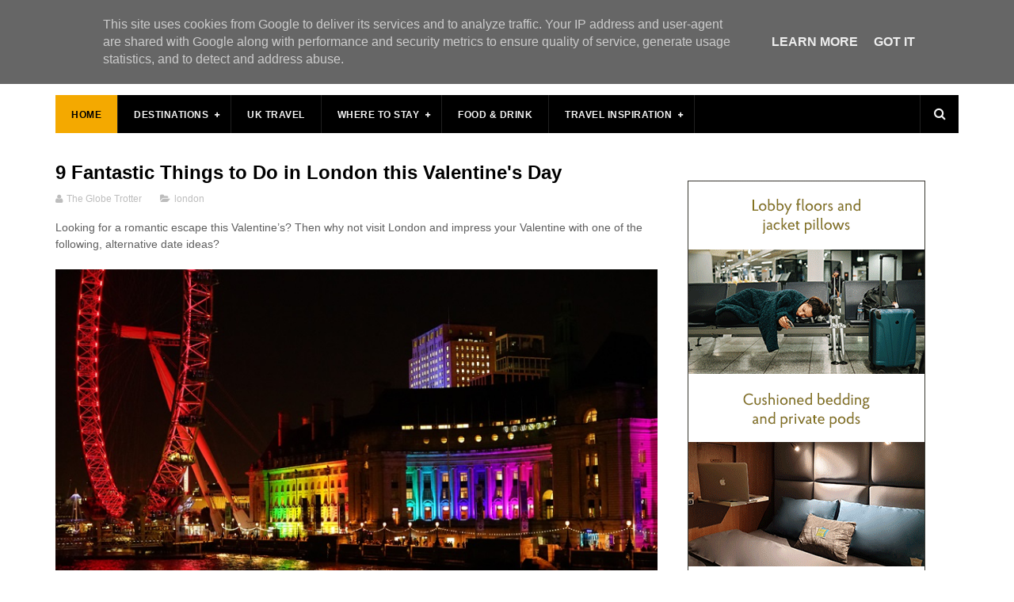

--- FILE ---
content_type: text/html; charset=UTF-8
request_url: https://www.theglobetrotter.co.uk/2020/02/two-days-in-portsmouth-itinerary.html
body_size: 61713
content:
<!DOCTYPE html>
<html class='v2' dir='ltr' xmlns='http://www.w3.org/1999/xhtml' xmlns:b='http://www.google.com/2005/gml/b' xmlns:data='http://www.google.com/2005/gml/data' xmlns:expr='http://www.google.com/2005/gml/expr'>
<meta content='lhrvlnk6' name='webgains-site-verification'/>
<head>
<link href='https://www.blogger.com/static/v1/widgets/335934321-css_bundle_v2.css' rel='stylesheet' type='text/css'/>
<!-- Google Tag Manager -->
<script>(function(w,d,s,l,i){w[l]=w[l]||[];w[l].push({'gtm.start':new Date().getTime(),event:'gtm.js'});var f=d.getElementsByTagName(s)[0],j=d.createElement(s),dl='';
if(l!='dataLayer'){dl='&l='+l;}else{d1='';}
j.async=true;j.src='https://www.googletagmanager.com/gtm.js?id='+i+dl;f.parentNode.insertBefore(j,f);})(window,document,'script','dataLayer','GTM-MMW4KVL');</script>
<!-- End Google Tag Manager -->
<!-- Travelpayouts link switcher -->
<script data-cfasync='false' data-noptimize='1' data-wpfc-render='false'>
  (function () {
      var script = document.createElement("script");
      script.async = 1;
      script.src = 'https://emrldtp.com/MzA1MTYx.js?t=305161';
      document.head.appendChild(script);
  })();
</script>
<!-- Travelpayouts link switcher ends -->
<!-- GetYourGuide -->
<script async='async' data-gyg-partner-id='BKUN3SE' defer='defer' src='https://widget.getyourguide.com/dist/pa.umd.production.min.js'></script>
<!-- Global site tag (gtag.js) - Google Analytics -->
<script async='async' src='https://www.googletagmanager.com/gtag/js?id=G-FQC2T2PKZJ'></script>
<script>
  window.dataLayer = window.dataLayer || [];
  function gtag(){dataLayer.push(arguments);}
  gtag('js', new Date());
  gtag('config', 'G-FQC2T2PKZJ');
</script>
<meta content='0fea7a3e634517ee62713e504c87a84d' name='p:domain_verify'/>
<meta content='cd242e01bf55359ceea6c292585d8ed0' name='p:domain_verify'/>
<meta content='aHR0cHM6Ly93d3cudGhlZ2xvYmV0cm90dGVyLmNvLnVr' name='publisuites-verify-code'/>
<meta content='ZDlm0lYkyJYH2YEFxKiW3jULsjjK5a' name='posticywebsite'/>
<script async='async' defer='defer' src='https://widget.getyourguide.com/v2/widget.js'></script>
<meta content='71482a03dcf71683bd8016d579607a3e' name='encatena-verify-code'/>
<!-- TradeDoubler site verification 3183846 -->
<meta content='width=device-width, initial-scale=1, maximum-scale=1' name='viewport'/>
<link href='//fonts.googleapis.com/css?family=Poppins:300,400,500,600,700' rel='stylesheet' type='text/css'/>
<link href='//maxcdn.bootstrapcdn.com/font-awesome/4.6.1/css/font-awesome.min.css' rel='stylesheet'/>
<meta content='text/html; charset=UTF-8' http-equiv='Content-Type'/>
<meta content='blogger' name='generator'/>
<link href='https://www.theglobetrotter.co.uk/favicon.ico' rel='icon' type='image/x-icon'/>
<link href='https://www.theglobetrotter.co.uk/2020/02/two-days-in-portsmouth-itinerary.html' rel='canonical'/>
<link rel="alternate" type="application/atom+xml" title="The Globetrotter - Atom" href="https://www.theglobetrotter.co.uk/feeds/posts/default" />
<link rel="alternate" type="application/rss+xml" title="The Globetrotter - RSS" href="https://www.theglobetrotter.co.uk/feeds/posts/default?alt=rss" />
<link rel="service.post" type="application/atom+xml" title="The Globetrotter - Atom" href="https://draft.blogger.com/feeds/2015460673351898919/posts/default" />

<link rel="alternate" type="application/atom+xml" title="The Globetrotter - Atom" href="https://www.theglobetrotter.co.uk/feeds/2179923182967703591/comments/default" />
<!--Can't find substitution for tag [blog.ieCssRetrofitLinks]-->
<link href='https://blogger.googleusercontent.com/img/b/R29vZ2xl/AVvXsEhj-ZGmwH7OZkylUB81tLlPSnJBFII0E9gOHOF89Z-YYY4__wcXddQb9NfkEbX-OFnvmMO3Kk8aBe-c-d8tiS0w5geDb1FSTfm54xp_f9Sxq4B93xYN-GPYgfBA6_rdxw_hXAZfE-AWJcE/s1600/Visiting+Portsmouth.JPG' rel='image_src'/>
<meta content='A weekend break in Portsmouth | How to Spend Two Days in Portsmouth | Portsmouth Travel Guide' name='description'/>
<meta content='https://www.theglobetrotter.co.uk/2020/02/two-days-in-portsmouth-itinerary.html' property='og:url'/>
<meta content='What to see &amp; do in Portsmouth | A 2-day itinerary' property='og:title'/>
<meta content='A weekend break in Portsmouth | How to Spend Two Days in Portsmouth | Portsmouth Travel Guide' property='og:description'/>
<meta content='https://blogger.googleusercontent.com/img/b/R29vZ2xl/AVvXsEhj-ZGmwH7OZkylUB81tLlPSnJBFII0E9gOHOF89Z-YYY4__wcXddQb9NfkEbX-OFnvmMO3Kk8aBe-c-d8tiS0w5geDb1FSTfm54xp_f9Sxq4B93xYN-GPYgfBA6_rdxw_hXAZfE-AWJcE/w1200-h630-p-k-no-nu/Visiting+Portsmouth.JPG' property='og:image'/>
<title>
What to see & do in Portsmouth | A 2-day itinerary - The Globetrotter
</title>
<meta content='What to see & do in Portsmouth | A 2-day itinerary' property='og:title'/>
<meta content='https://www.theglobetrotter.co.uk/2020/02/two-days-in-portsmouth-itinerary.html' property='og:url'/>
<meta content='article' property='og:type'/>
<meta content='https://blogger.googleusercontent.com/img/b/R29vZ2xl/AVvXsEhj-ZGmwH7OZkylUB81tLlPSnJBFII0E9gOHOF89Z-YYY4__wcXddQb9NfkEbX-OFnvmMO3Kk8aBe-c-d8tiS0w5geDb1FSTfm54xp_f9Sxq4B93xYN-GPYgfBA6_rdxw_hXAZfE-AWJcE/s1600/Visiting+Portsmouth.JPG' property='og:image'/>
<meta content='A weekend break in Portsmouth | How to Spend Two Days in Portsmouth | Portsmouth Travel Guide' name='og:description'/>
<meta content='The Globetrotter' property='og:site_name'/>
<meta content='https://www.theglobetrotter.co.uk/' name='twitter:domain'/>
<meta content='What to see & do in Portsmouth | A 2-day itinerary' name='twitter:title'/>
<meta content='summary_large_image' name='twitter:card'/>
<meta content='https://blogger.googleusercontent.com/img/b/R29vZ2xl/AVvXsEhj-ZGmwH7OZkylUB81tLlPSnJBFII0E9gOHOF89Z-YYY4__wcXddQb9NfkEbX-OFnvmMO3Kk8aBe-c-d8tiS0w5geDb1FSTfm54xp_f9Sxq4B93xYN-GPYgfBA6_rdxw_hXAZfE-AWJcE/s1600/Visiting+Portsmouth.JPG' name='twitter:image'/>
<meta content='What to see & do in Portsmouth | A 2-day itinerary' name='twitter:title'/>
<meta content='A weekend break in Portsmouth | How to Spend Two Days in Portsmouth | Portsmouth Travel Guide' name='twitter:description'/>
<!-- Social Media meta tag need customer customization -->
<meta content='Facebook App ID here' property='fb:app_id'/>
<meta content='Facebook Admin ID here' property='fb:admins'/>
<meta content='@username' name='twitter:site'/>
<meta content='@username' name='twitter:creator'/>
<style id='page-skin-1' type='text/css'><!--
/*
-----------------------------------------------
*/
/* Variable definitions
=======================
<Variable name="keycolor" description="Main Color" type="color" default="#1e87f0"/>
<Variable name="body.background" description="Background" type="background" color="#ffffff" default="$(color) url() repeat scroll top left"/>
<Group description="Main Settings" selector="body">
<Variable name="main.color" description="Main Theme Color" type="color" default="#FFD439"/>
<Variable name="main.dark.color" description="Main Dark Color" type="color" default="#202020"/>
<Variable name="main.bb.color" description="Borders and Buttons Color" type="color" default="#272727"/>
<Variable name="main.text.color" description="Main Text Color" type="color" default="#000000"/>
<Variable name="body.font" description="Main Font" type="font" default="normal normal 14px Poppins"/>
</Group>
=======================
*/
/* Reset and Variable Apply Here */
a,abbr,acronym,address,applet,b,big,blockquote,body,caption,center,cite,code,dd,del,dfn,div,dl,dt,em,fieldset,font,form,h1,h2,h3,h4,h5,h6,html,i,iframe,img,ins,kbd,label,legend,li,object,p,pre,q,s,samp,small,span,strike,strong,sub,sup,table,tbody,td,tfoot,th,thead,tr,tt,u,ul,var{padding:0;border:0;outline:0;vertical-align:baseline;background:0 0}
ins{text-decoration:underline}
del{text-decoration:line-through}
blockquote{font-size:15px;line-height:1.5em;font-style:italic;color:#000000}
dl,ul{list-style-position:inside;font-weight:700;list-style:none}
ul li{list-style:none}
caption,th{text-align:center}
img{border:none;position:relative}
a,a:visited{text-decoration:none}
.clear{clear:both}
.section,.widget,.widget ul{margin:0;padding:0}
a{color:#F4A900}
a:hover{color:#F4A900}
:focus{outline:0}
a img{border:0}
brc{color:#bdbdbd}
.CSS_LIGHTBOX{z-index:999999!important}
.separator a{clear:none!important;float:none!important;margin-left:0!important;margin-right:0!important}
#navbar-iframe{display:none;height:0;visibility:hidden}
.widget-item-control,a.quickedit{display:none!important}
.archive .home-link,.index .home-link,.home-link{display:none!important}
*{outline:0;transition:all .3s ease;-webkit-transition:all .3s ease;-moz-transition:all .3s ease;-o-transition:all .3s ease}
:after,:before{transition:all .0s ease;-webkit-transition:all .0s ease;-moz-transition:all .0s ease;-o-transition:all .0s ease}
.status-msg-wrap{margin:0 auto 25px;text-transform:uppercase;font-size:11px}
.status-msg-border{border:1px solid #eee;opacity:.7;border-radius:2px}
.status-msg-bg{background-color:#f8f8f8;opacity:1;filter:none}
.feed-links{clear:both;display:none;line-height:2.5em}
/* Body */
body{background:#ffffff url() repeat scroll top left;font:normal normal 16px Verdana, Geneva, sans-serif;color:#4f4f4f;word-wrap:break-word;margin:0;padding:0}
#outer-wrapper{max-width:1140px;margin:0 auto 20px;background-color:#FFF;}
.row{width:1140px}
#content-wrapper{margin:35px auto 5px;overflow:hidden}
.item #content-wrapper,.static_page #content-wrapper{margin:30px auto}
#main-wrapper{float:left;overflow:hidden;width:68%;word-wrap:break-word}
#sidebar-wrapper{float:right;overflow:hidden;width:32%;padding-left:2%;box-sizing:border-box;word-wrap:break-word;padding-bottom:20px}
#main-wrapper #main {margin-right:2%;}
.index #main-wrapper,.archive #main-wrapper{margin-top:10px;}
.home #main-wrapper{margin-top:0}
#topnav{width:100%;background-color:#171616;margin:0;    height: 40px;}
.tm-head{margin:0 auto;line-height:40px;overflow:hidden}
.tm-menu{float:left}
#nav1 li{float:left;display:inline-block;height:40px;line-height:40px;margin-right:15px;padding:0}
#nav1 li a{color:#ffffff;font-size:11px;font-weight:500;letter-spacing:.5px;text-transform:uppercase}
#nav1 li a:hover{color:#F4A900}
.selectnav{display:none;background-color:#202020;padding:2px 5px;box-sizing:border-box;border:0;}
select{background: url([data-uri]) no-repeat 95% 50%;
-moz-appearance: none;
-webkit-appearance: none;
appearance: none;}
.social-area{float:right}
.tm-head #social-top{position:relative;display:block;margin-right:0}
.tm-head #social-top ul{overflow:hidden}
.tm-head #social-top ul li{height:32px;line-height:32px;display:block;float:left;margin-left:5px;padding:0}
.tm-head #social-top ul li a{display:block;float:left;color:#ffffff;text-decoration:none;font-size:14px;text-align:center;line-height:40px;padding:0 7px}
.tm-head #social-top ul li a:before{display:inline-block;font-family:FontAwesome;font-style:normal;font-weight:400;-webkit-font-smoothing:antialiased;-moz-osx-font-smoothing:grayscale}
.tm-head #social-top ul li a:hover{color:#F4A900}
#social-top .facebook:before{content:"\f09a"}
#social-top .twitter:before{content:"\f099"}
#social-top .gplus:before{content:"\f0d5"}
#social-top .rss:before{content:"\f09e"}
#social-top .youtube:before{content:"\f167"}
#social-top .skype:before{content:"\f17e"}
#social-top .stumbleupon:before{content:"\f1a4"}
#social-top .tumblr:before{content:"\f173"}
#social-top .vine:before{content:"\f1ca"}
#social-top .stack-overflow:before{content:"\f16c"}
#social-top .linkedin:before{content:"\f0e1"}
#social-top .dribbble:before{content:"\f17d"}
#social-top .soundcloud:before{content:"\f1be"}
#social-top .behance:before{content:"\f1b4"}
#social-top .digg:before{content:"\f1a6"}
#social-top .instagram:before{content:"\f16d"}
#social-top .pinterest:before{content:"\f0d2"}
#social-top .delicious:before{content:"\f1a5"}
#social-top .codepen:before{content:"\f1cb"}
#header-blog{height:90px;position:relative;overflow:hidden;padding:35px 0}
.header-content{margin:0 auto;overflow:hidden;height:90px}
.header-logo{float:left;width:260px;max-height:60px;margin:0px 0 0}
.header-logo img{max-width:100%;height:auto;margin:0}
.Header h1{color:#000000;margin:0;font-size:20px;line-height:1.3em}
.header-ads{float:right;width:728px;height:90px}
#menu{display:none}
#main-nav{background-color:#000000;position:relative;width:100%;max-width:1140px;height:48px;font-size:12px;margin:0 auto}
.header-menu{background-color:#000000;height:48px;margin:0 auto;position:relative;padding:0}
li.li-home{display:inline-block;position:relative;float:left;height:48px;box-sizing:border-box;padding:0;border-right:1px solid #202020;    background: #F4A900;}
li.li-home a{float:left;color:#F2F2F2;padding:0 20px;line-height:51px;text-transform:uppercase;font-weight:700;letter-spacing:.5px;    color: #000;}
li.li-home:hover{background-color:#F4A900}
li.li-home:hover a{color:#fff}
#main-nav ul li{position:relative;float:left;height:48px;box-sizing:border-box;padding:0;border-right:1px solid #202020}
#main-nav ul li a{float:left;color:#F2F2F2;padding:0 20px;line-height:51px;text-transform:uppercase;font-weight:700;letter-spacing:.5px}
#main-nav ul li:hover{background-color:#F4A900}
#main-nav ul li:hover a{color:#000}
#main-nav ul li.has-children a{padding-right:28px}
#main-nav ul li.has-children a:after{content:"\f067";font-family:FontAwesome;font-size:8px;font-weight:400;position:absolute;top:0;right:14px}
#main-nav ul li ul{display:none;position:absolute;left:0;top:48px;z-index:100;background-color:#000000;border-top:0;box-shadow:0 1px 3px rgba(40,35,40,0.05);transition:all 0s ease;-webkit-transition:all 0s ease;-moz-transition:all 0s ease;-o-transition:all 0s ease}
#main-nav ul li ul li{height:auto;margin-left:0;display:block;float:none;position:relative;overflow:hidden;line-height:normal;padding:0;border-right:0;border-bottom:1px solid #202020}
#main-nav ul li ul li:last-child{border-bottom:0}
#main-nav ul li ul li a{min-width:180px;color:#F2F2F2;font-size:10px;font-weight:500;text-transform:uppercase;height:34px;line-height:34px;overflow:hidden;box-sizing:border-box;padding:0 16px!important;margin-top:0;border:0;transition:all .3s ease!important;-webkit-transition:all .3s ease!important;-moz-transition:all .3s ease!important;-o-transition:all .3s ease!important}
#main-nav ul li:hover ul li a{color:#F2F2F2}
#main-nav ul li ul li a:after{display:none}
#main-nav ul li ul li a:hover{background-color:#F4A900;color:#fff!important;padding-left:20px!important}
@keyframes slideInDown {
from{-webkit-transform:translate3d(0,-100%,0);transform:translate3d(0,-100%,0);visibility:visible}
to{-webkit-transform:translate3d(0,0,0);transform:translate3d(0,0,0)}
}
#search-icon{position:absolute;right:0;top:0;display:block;line-height:48px;height:48px;width:48px;color:#F2F2F2;font-size:16px;padding:0;text-align:center;cursor:pointer;border-left:1px solid #202020}
#search-icon:hover{background-color:#F4A900;color:#fff}
#nav-search{position:absolute;right:0;top:48px;z-index:50;display:none;width:300px;height:54px;background-color:#202020;border:0;border-top:0;border-radius:0;transition:all 0s ease;-webkit-transition:all 0s ease;-moz-transition:all 0s ease;-o-transition:all 0s ease;box-sizing:border-box}
#nav-search #searchform{width:100%;position:relative;margin:10px 0;padding:0 10px;box-sizing:border-box;height:34px;overflow:hidden;border-radius:0}
#nav-search #s{width:100%;box-sizing:border-box;position:relative;height:34px;float:left;padding:0 10px;margin:0;border:0;background-color:rgba(255,255,255,0.05);font-size:12px;font-family:inherit;color:#F2F2F2;border-radius:0}
#nav-search #s:focus{color:#F2F2F2;outline:none}
.featured{position:relative;margin:0 auto}
.featured .widget-content{margin:0px 0 0!important;height:auto;overflow:hidden}
.featured h2{display:none}
.featured .feat-align{float:left;width:33.333333%;padding-right:1px;box-sizing:border-box}
.featured .hot-item{width:100%;height:199px;position:relative;float:left;display:block;box-sizing:border-box;overflow:hidden;padding:0}
.featured .feat-column1 .item1{height:399px;    background: #D84E1A;}
.featured .feat-column1 .item1 .rcp-thumb{height:403px}
.featured .feat-column2 .item3{margin-top:1px;    background: #227B96;}
.featured .feat-column2 .item2{    background: #7D2DA7;}
.featured .feat-column4 {padding-right: 0;}
.featured .feat-column4 .item4{    background: #28943A;}
.featured .feat-column4 .item5{margin-top:1px;    background: #CA9215;}
.featured .hot-item .featured-inner{position:relative;overflow:hidden}
.featured .rcp-thumb{width:100%;height:199px;position:relative;display:block;overflow:hidden;   /* opacity: 0.3 !important; */}
.featured .rcp-title{font-size:16px;position:relative;margin-bottom:8px}
.featured .rcp-thumb:after{content:no-close-quote;position:absolute;left:0;bottom:0;width:100%;height:135px;background:url(https://blogger.googleusercontent.com/img/b/R29vZ2xl/AVvXsEhzuo5WIQ_HHmBA75ZEWZpQZ0Zs8Nx0wUFE5-kF-WAoaqDIZo5CGITKdO0ZKYO0_OEO-6T0_IUhMsn6dyYtPRB1QR1M_uc20VaEg333WjLjsC1BW2c9MQWFB5OPtU1Dz88oL_R2da0x1lY/s1600-r/metabg.png) repeat-x;opacity:.8;background-size:100% 100%;overflow:hidden}
.item3 .rcp-thumb:after{content:no-close-quote;height:190px}
.featured .post-panel{position:absolute;left:0;bottom:0;width:100%;padding:15px;z-index:2;box-sizing:border-box}
.featured .hot-item .featured-inner .featured-meta{font-size:12px;color:#ccc;font-weight:400}
.featured .rcp-title a{color:#FFF;font-weight:500;position:relative;line-height:1.4em;text-shadow:0 1px 1px rgba(0,0,0,0.5)}
.featured .post-tag{position:absolute;top:15px;left:15px;background-color:#F4A900;color:#000;text-transform:uppercase;font-weight:400;z-index:5;height:20px;line-height:20px;padding:0 6px;font-size:11px}
.featured{position:relative}
.featured-overlay{position:absolute;left:0;top:0;z-index:1;width:100%;height:100%;background-color:rgba(40,35,40,0.05)}
.featured .hot-item:hover .featured-overlay{background-color:rgba(40,35,40,0.30)}
.recent-boxes{overflow:hidden;position:relative}
.box-sec{margin-right:2%}
.box-sec h2{display:none}
.recent-boxes .box-sec .widget:last-child{margin-bottom:20px}
.box-title,.posts-title{position:relative;clear:both;z-index:1;margin-bottom:10px;line-height:33px}
.box-title h2.title,.posts-title h2.title{display:inline-block;position:relative;background-color:#fff;color:#000000;font-size:15px;letter-spacing:-.4px;text-transform:uppercase;font-weight:700;z-index:1;margin:0;padding-right:15px;    padding-left: 25px;}
.sidebar .widget h2:before,.box-title h2.title:before, .posts-title h2.title:before {
position: absolute;
content: "";
width: 12px;
height: 12px;
display: inline-block;
background-color: #EA0253;
left: 0;
top: 49%;
-webkit-transform: translateY(-49%);
-ms-transform: translateY(-49%);
transform: translateY(-49%);
z-index: 5;
}
.sidebar .widget h2:before, .box-title h2.title:before:nth-child(1), .posts-title h2.title:before:nth-child(1){background-color: #66297e;}
.social-count-plus ul {
border: none !important;
list-style: none !important;
margin: 0;
padding: 0;
}
.social-count-plus li {
background: none !important;
border: none !important;
clear: none !important;
float: left;
list-style: none !important;
margin: 0;
padding: 0 0 20px;
text-align: center;
width: 60px;
}
.social-count-plus .flat li {
margin-right: 7px;
width: 31.22%;
background: #9a9a9a!important;
padding-top: 5px;
padding-bottom: 5px;
margin-bottom: 7px;
}
.social-count-plus .flat li.count-twitter {
background: #2181c3!important;
}
.social-count-plus .flat .count-twitter a {
background-position: 0px 0 !important;
}
.social-count-plus .flat a {
background-image: url(https://blogger.googleusercontent.com/img/b/R29vZ2xl/AVvXsEgv9Hbg1izHEfOB6AvGPiYBjf3Lmeks76zz0uH_ftlC826Dps8sp1_h4ZtRM4b-xFxXfvXpzg7ejXOUkH5vgA56lTwn7V4uN-jE5rjX5pFMIp4fk60qLofmI-5tHPMhaQ-1CAXPeve17VM/s1600/sprite-flat.png) !important;
height: 32px !important;
width: 32px !important;
}
.social-count-plus a {
-moz-transition: all .4s ease;
-o-transition: all .4s ease;
-webkit-transition: all .4s ease;
transition: all .4s ease;
display: block;
margin: 0 auto;
opacity: 1;
padding: 0 !important;
}
.social-count-plus span {
display: block;
margin: 0;
padding: 0;
}
.social-count-plus .count {
display: block;
font-size: 14px;
font-weight: bold;
line-height: 16px;
margin: 5px 0 0;
padding: 0;
}
.social-count-plus .label {
font-size: 9px;
font-weight: normal;
line-height: 16px;
text-transform: capitalize;
}
.social-count-plus .flat li.count-facebook {
background: #345897!important;
}
.social-count-plus .flat .count-facebook a {
background-position: -32px 0 !important;
}
.social-count-plus .flat a {
background-image: url(https://blogger.googleusercontent.com/img/b/R29vZ2xl/AVvXsEgv9Hbg1izHEfOB6AvGPiYBjf3Lmeks76zz0uH_ftlC826Dps8sp1_h4ZtRM4b-xFxXfvXpzg7ejXOUkH5vgA56lTwn7V4uN-jE5rjX5pFMIp4fk60qLofmI-5tHPMhaQ-1CAXPeve17VM/s1600/sprite-flat.png) !important;
height: 32px !important;
width: 32px !important;
}
.social-count-plus .flat li.count-googleplus {
background: #ec4b3d!important;
}
.social-count-plus .flat .count-googleplus a {
background-position: -96px 0 !important;
}
.social-count-plus .flat a {
background-image: url(https://blogger.googleusercontent.com/img/b/R29vZ2xl/AVvXsEgv9Hbg1izHEfOB6AvGPiYBjf3Lmeks76zz0uH_ftlC826Dps8sp1_h4ZtRM4b-xFxXfvXpzg7ejXOUkH5vgA56lTwn7V4uN-jE5rjX5pFMIp4fk60qLofmI-5tHPMhaQ-1CAXPeve17VM/s1600/sprite-flat.png) !important;
height: 32px !important;
width: 32px !important;
}
.social-count-plus:after {
content: "";
display: table;
clear: both;
}
.social-count-plus a:hover {
opacity: 0.7;
}
.box-title h2.title a,.posts-title h2.title a{color:#000000}
.box-title:after,.posts-title:after{content:"";position:absolute;z-index:0;top:12px;left:0;width:99%;    border: 4px double #eee;}
.recent-boxes .widget{margin-bottom:30px}
.boxes .bx-first .box-thumbnail{position:relative;width:100%;height:343px}
.boxes .bf-thumb{width:100%;height:343px;position:relative;display:block}
.box-thumbnail{overflow:hidden}
.boxes ul li .box-thumbnail{width:90px;height:70px;display:table-cell;vertical-align:middle}
.boxes ul li .box-image{width:90px;height:70px;position:relative;display:block}
.bx-first .box-thumbnail .first-tag{position:absolute;top:15px;left:15px;z-index:2}
.bx-first .box-thumbnail .first-tag a{background:#F4A900;color:#fff;text-transform:uppercase;height:20px;line-height:20px;display:inline-block;padding:0 6px;font-size:11px;font-weight:400}
.boxes ul li .recent-content{display:table-cell;padding-left:15px;padding-right:5px}
.boxes .recent-title a:hover{color:#F4A900}
.recent-boxes .fbox,.recent-boxes .videos{width:100%;float:left}
.fbox .bx-first{width:50%;position:relative;float:left;padding-right:1.4%;box-sizing:border-box;overflow:hidden}
.fbox .bx-item{width:100%;position:relative;overflow:hidden}
.fbox .bx-first .bf-content{position:absolute;bottom:0;width:100%;z-index:2;padding:15px;box-sizing:border-box}
.fbox .bx-first .bf-content .recent-title a{display:block;font-size:18px;color:#fff;font-weight:500;line-height:1.5em;text-shadow:0 .5px .5px rgba(34,34,34,0.3);margin-bottom:8px}
.fbox li .recent-content .recent-title{overflow:hidden;line-height:0;margin:0 0 3px;padding:0}
.fbox li .recent-content .recent-title a{color:#000000;font-weight:500;font-size:14px;line-height:1.5em}
.boxes ul li .recent-content .recent-title a:hover{color:#F4A900}
.bx-first .bf-thumb:after{content:no-close-quote;position:absolute;left:0;bottom:0;width:100%;height:151px;background:url(https://blogger.googleusercontent.com/img/b/R29vZ2xl/AVvXsEhzuo5WIQ_HHmBA75ZEWZpQZ0Zs8Nx0wUFE5-kF-WAoaqDIZo5CGITKdO0ZKYO0_OEO-6T0_IUhMsn6dyYtPRB1QR1M_uc20VaEg333WjLjsC1BW2c9MQWFB5OPtU1Dz88oL_R2da0x1lY/s1600-r/metabg.png) repeat-x;opacity:.8}
.bf-content .recent-date{color:#ccc}
.fbox ul li{display:block;width:48.6%;float:right;margin:0 0 10px;padding:0 0 10px;border-bottom:1px dotted #f5f5f5}
.fbox ul li:last-child{margin-bottom:0;padding-bottom:0;border-bottom:0}
.img-overlay{position:absolute;left:0;top:0;z-index:1;width:100%;height:100%;background-color:rgba(40,35,40,0.05)}
.tk-thumb a:hover .img-overlay,.boxes ul li .box-image:hover .img-overlay,.boxes .bx-first:hover .img-overlay,.custom-widget .rcthumb:hover .img-overlay,.PopularPosts .item-thumbnail:hover a .img-overlay,.map-thumb:hover .img-overlay{background-color:rgba(40,35,40,0.3)}
.videos .recent-title a{display:block;font-size:18px;color:#000000;font-weight:500;line-height:1.5em;margin-bottom:5px}
.videos .recent-title a:hover{color:#F4A900}
.videos ul{position:relative;overflow:hidden}
.videos ul li{width:50%;float:left;box-sizing:border-box;margin:0;padding:0 5px 0 0}
.videos ul li:nth-child(2){padding:0 0 0 5px}
.videos ul li .videos-item{width:100%;position:relative;display:block;overflow:hidden;padding:0}
.videos .box-image{width:100%;height:220px;display:block;position:relative;margin:0;padding:0}
.videos .box-image:before{content:"\f04b";font-family:FontAwesome;line-height:54px;width:54px;height:54px;font-size:20px;color:#fff;text-align:center;background-color:RGBA(0,0,0,0.4);font-weight:400;position:absolute;top:50%;right:50%;margin-top:-27px;margin-right:-27px;opacity:.5;z-index:2;padding:0;border:2px solid #fff;border-radius:50%;transition:all .3s ease}
.videos li:hover .box-image:before{opacity:1}
.videos .recent-content{width:100%;z-index:2;padding:10px 10px 0 0;text-align:left;box-sizing:border-box;position:relative}
.videos-overlay{position:absolute;left:0;top:0;z-index:1;width:100%;height:100%;background-color:rgba(40,35,40,0.0)}
.videos li:hover .videos-overlay{background:rgba(40,35,40,0.3)}
.recent-boxes .carousel{position:relative;margin:0 0 25px!important;padding:0;overflow:visible;height:auto;display:block;clear:both}
.main-carousel{overflow:hidden}
.carousel-item{padding:0!important;position:relative;overflow:hidden;list-style:none}
.carousel-thumb{width:100%;height:250px;position:relative;display:block}
.carousel-item .box-image{width:100%;height:250px;position:relative;display:block}
.carousel-item .box-image:after{content:no-close-quote;position:absolute;left:0;bottom:0;width:100%;height:171px;background:url(https://blogger.googleusercontent.com/img/b/R29vZ2xl/AVvXsEhzuo5WIQ_HHmBA75ZEWZpQZ0Zs8Nx0wUFE5-kF-WAoaqDIZo5CGITKdO0ZKYO0_OEO-6T0_IUhMsn6dyYtPRB1QR1M_uc20VaEg333WjLjsC1BW2c9MQWFB5OPtU1Dz88oL_R2da0x1lY/s1600-r/metabg.png) repeat-x;background-size:100% 100%;opacity:.8}
.carousel-content{position:absolute;bottom:0;width:100%;z-index:2;box-sizing:border-box;padding:15px;text-align:left}
.carousel-item .recent-title{margin:10px 0 3px;font-size:16px;font-weight:500}
.carousel-item .recent-title a{color:#fff;display:inline-block;line-height:1.4em;text-shadow:0 .5px .5px rgba(34,34,34,0.3)}
.carousel-item .recent-date{color:#ccc}
.carousel-tag a{display:inline-block;background-color:#F4A900;color:#fff;height:20px;line-height:20px;padding:0 6px;font-size:11px;text-transform:uppercase}
.carousel-overlay{position:absolute;left:0;top:0;z-index:1;width:100%;height:250px;background-color:rgba(40,35,40,0.05)}
.main-carousel .owl-item:hover .carousel-overlay{background-color:rgba(40,35,40,0.30)}
.main-carousel .owl-prev,.main-carousel .owl-next{margin-top:0;width:40px;height:40px;font-size:25px;line-height:40px}
.main-carousel .owl-prev{left:-50px}
.main-carousel:hover .owl-prev{left:0}
.main-carousel .owl-next{right:-50px}
.main-carousel:hover .owl-next{right:-1px}
.main-carousel .owl-dots{bottom:10px}
.recent-date{color:#bdbdbd;font-size:12px;font-weight:400}
.recent-date:before,.featured-date:before{content:'\f017';font-family:fontawesome;margin-right:5px}
.owl-carousel .animated{-webkit-animation-duration:1000ms;animation-duration:1000ms;-webkit-animation-fill-mode:both;animation-fill-mode:both}
.owl-carousel .owl-animated-in{z-index:0}
.owl-carousel .owl-animated-out{z-index:1}
.owl-carousel .fadeOut{-webkit-animation-name:fadeOut;animation-name:fadeOut}
@-webkit-keyframes fadeOut {
0%{opacity:1}
100%{opacity:0}
}
@keyframes fadeOut {
0%{opacity:1}
100%{opacity:0}
}
.owl-height{-webkit-transition:height 500ms ease-in-out;-moz-transition:height 500ms ease-in-out;-ms-transition:height 500ms ease-in-out;-o-transition:height 500ms ease-in-out;transition:height 500ms ease-in-out}
.owl-carousel{display:none;width:100%;-webkit-tap-highlight-color:transparent;position:relative;z-index:1}
.owl-carousel .owl-stage{position:relative;-ms-touch-action:pan-Y}
.owl-carousel .owl-stage:after{content:".";display:block;clear:both;visibility:hidden;line-height:0;height:0}
.owl-carousel .owl-stage-outer{position:relative;overflow:hidden;-webkit-transform:translate3d(0px,0px,0px)}
.owl-carousel .owl-controls .owl-nav .owl-prev,.owl-carousel .owl-controls .owl-nav .owl-next,.owl-carousel .owl-controls .owl-dot{cursor:pointer;cursor:hand;-webkit-user-select:none;-khtml-user-select:none;-moz-user-select:none;-ms-user-select:none;user-select:none}
.owl-carousel.owl-loaded{display:block}
.owl-carousel.owl-loading{opacity:0;display:block}
.owl-carousel.owl-hidden{opacity:0}
.owl-carousel .owl-refresh .owl-item{display:none}
.owl-carousel .owl-item{position:relative;min-height:1px;float:left;-webkit-backface-visibility:visible;-webkit-tap-highlight-color:transparent;-webkit-touch-callout:none;-webkit-user-select:none;-moz-user-select:none;-ms-user-select:none;user-select:none}
.owl-carousel .owl-item img{display:block;width:100%;-webkit-transform-style:preserve-3d;transform-style:preserve-3d}
.owl-carousel.owl-text-select-on .owl-item{-webkit-user-select:auto;-moz-user-select:auto;-ms-user-select:auto;user-select:auto}
.owl-carousel .owl-grab{cursor:move;cursor:-webkit-grab;cursor:-o-grab;cursor:-ms-grab;cursor:grab}
.owl-carousel.owl-rtl{direction:rtl}
.owl-carousel.owl-rtl .owl-item{float:right}
.no-js .owl-carousel{display:block}
.owl-prev,.owl-next{top:0;color:#000000;background-color:rgba(255,255,255,0.8);font-family:FontAwesome;position:absolute;z-index:1;display:block;padding:0;cursor:pointer;padding:0;text-align:center;overflow:hidden}
.owl-prev{left:0}
.owl-prev:before{content:"\f104"}
.owl-next{right:0}
.owl-next:before{content:"\f105"}
.owl-prev:hover,.owl-next:hover{background-color:rgba(23,23,23,0.9);color:#f2f2f2}
.owl-dots{position:absolute;bottom:1px;width:33.33%;left:0;right:0;margin:auto;text-align:center}
.owl-dot{background:#fff;height:3px;width:10px;display:inline-block;margin:0 5px;-webkit-border-radius:2px;-moz-border-radius:2px;border-radius:2px;opacity:.6}
.owl-dot.active,.owl-dot:hover{background:#F4A900}
.custom-widget li{overflow:hidden;padding:10px 0;border-top:1px dotted #f5f5f5}
.custom-widget .rcthumb{position:relative;float:left;margin:0!important;width:90px;height:70px;overflow:hidden;display:block;vertical-align:middle}
.custom-widget .post-panel{padding-left:15px;display:table-cell}
.custom-widget .rcp-title{overflow:hidden;line-height:0;margin:0 0 3px;padding:0}
.custom-widget .rcp-title a{color:#000000;font-weight:500;font-size:13px;line-height:1.5em}
.custom-widget .rcp-title a:hover{color:#F4A900}
.cmm-widget li .cmm-avatar{position:relative;overflow:hidden;padding:0;width:55px;height:55px;float:left;margin:0 10px 0 0}
.cmm-widget li{background:none!important;clear:both;list-style:none;word-break:break-all;display:block;border-top:1px dotted #F5F5F5;overflow:hidden;margin:0;padding:10px 0}
.cmm-widget li:first-child{padding-top:0;border-top:0}
.cmm-widget li:last-child{padding-bottom:0}
.cmm-widget li span{margin-top:4px;color:#bdbdbd;display:block;line-height:1.2em;text-transform:lowercase;font-size:12px;font-style:italic;font-weight:400}
.cmm-img{width:55px;height:55px;float:left;margin:0 10px 0 0}
.cmm-widget a{color:#000000;position:relative;font-size:14px;font-weight:500;display:block;overflow:hidden}
.cmm-widget a:hover{color:#F4A900}
.cmm-widget{list-style:none;padding:0}
.home-ad .widget{padding-right:2%}
.home-ad .widget-content{width:728px;max-height:90px;padding:0;margin:0 auto 15px;max-width:100%;box-sizing:border-box}
.header-ads h2,#ads-home h2,#post-ads-footer h2{display:none!important}
.posts-title{margin-right:2%}
.post{display:block;overflow:hidden;word-wrap:break-word}
.index .post,.archive .post{margin:0 0 15px;padding-bottom:15px;border-bottom:1px dotted #f5f5f5}
.index div.post-outer:last-child .post,.archive div.post-outer:last-child .post{padding-bottom:5px;border-bottom:0}
.block-image{position:relative;float:left;width:290px;height:190px;margin-right:20px}
.block-image .thumb{width:100%;height:190px;position:relative;display:block;z-index:2;overflow:hidden}
.block-image .thumb a{width:100%;height:190px;display:block}
.thumb-overlay{position:absolute;left:0;top:0;z-index:2;width:100%;height:100%;background-color:rgba(40,35,40,0.05)}
.block-image:hover .thumb a .thumb-overlay,.related-posts .related-item:hover .related-thumb a .thumb-overlay{background-color:rgba(40,35,40,0.30)}
.retitle h2{margin:8px 0;display:block}
.post h2 a,.post h2 a:visited,.post h2 strong{color:#000000;font-size:19px;line-height:1.5em;font-weight:500;text-decoration:none}
.post h2 a:hover{color:#F4A900}
.widget iframe,.widget img{max-width:100%}
.index .post-footer,.archive .post-footer{display:none!important}
.index .post h2,.archive .post h2{margin:0 0 8px;padding:0 10px 0 0;overflow:hidden}
.item .post,.static_page .post{padding:0}
.date-header{display:block;overflow:hidden;font-weight:400;margin:0!important;padding:0}
#meta-post{font-size:12px;color:#bdbdbd;line-height:1.4em}
#meta-post a{color:#bdbdbd}
#meta-post .timestamp-link{margin-left:0}
#meta-post .timestamp-link abbr:before{content:'\f017';font-family:fontawesome;color:#bdbdbd;margin-right:5px}
.resumo{margin-top:10px;font-size:13px;color:#919191;line-height:1.5em}
.resumo span{display:block;margin-bottom:8px;padding-right:10px}
a.read-more{display:inline-block;margin-bottom:0;font-weight:500;text-align:left;vertical-align:middle;cursor:pointer;background-image:none;white-space:nowrap;line-height:25px;height:25px;color:#fff;background-color:#000;border-radius:0;font-size:11px;text-transform:uppercase;padding:0 10px;margin-top:3px;outline:none;border:none;overflow:hidden;    border-left: 6px solid #F4A900;}
.post-meta{color:#bdbdbd;display:block;font-size:12px;font-weight:400;line-height:21px;margin:0;padding:0}
.postags{position:absolute;top:15px;left:15px;z-index:3}
.postags a{display:inline-block;display:none;background:#F4A900;color:#fff;margin:0;height:20px;line-height:20px;padding:0 6px;font-size:11px;text-transform:uppercase}
.postags a:first-child{display:inline-block}
.breadcrumbs{display:none;margin:0;font-size:0}
.item article,.static_page article{margin-top:15px}
.item .post-head,.static_page .post-head{position:relative;margin:2px 0 5px}
.item .post-title,.static_page .post-title{color:#000000;font-size:24px;line-height:1.5em;font-weight:700;position:relative;display:inline-block;padding:0;margin:0}
.item .post-body,.static_page .post-body{width:100%;color:#5E5E5E;font-size:14px;line-height:1.5em;overflow:hidden}
.item .post-outer{padding:0}
.item .post-body img{max-width:100%}
.post-meta a{color:#bdbdbd}
.post-timestamp{margin-left:0}
.label-head{margin-left:0}
.label-head a{padding-left:2px}
.label-head a:hover{color:#F4A900}
.post-meta .g-profile span:before{content:'\f007';font-family:fontawesome;color:#bdbdbd;margin-right:5px}
.post-meta .post-timestamp{margin-left:10px}
.post-meta .post-timestamp .timestamp-link abbr:before{content:'\f017';font-family:fontawesome;color:#bdbdbd;margin-right:5px}
.post-meta .label-head{margin-left:10px}
.post-meta .label-head:before{content:'\f07c';font-family:fontawesome;color:#bdbdbd;margin-right:0}
.main .widget{margin:0}
.main .Blog{border-bottom-width:0}
.share-art{position:relative;display:block;overflow:hidden;margin:20px 0;padding:15px 0;border-top:1px dotted #f0f0f0;border-bottom:1px dotted #f0f0f0}
.sa-title{display:block;float:left;height:30px;line-height:30px;margin:8px 15px 8px 0;padding:0}
.sa-title strong{font-size:16px;display:block}
.share-art a{float:left;font-size:12px;line-height:30px;color:#fff;-webkit-border-radius:2px;-moz-border-radius:2px;border-radius:2px;margin:8px 3px;padding:0 20px;height:30px;min-width:30px;text-align:center}
.share-art a:hover{background-color:#222;color:#fff}
.share-art a i.fa{margin-right:7px;font-size:12px}
.share-art .facebook{background-color:#003471}
.share-art .twitter{background-color:#00BFF3}
.share-art .googleplus{background-color:#EA4D29}
.share-art .pinterest{background-color:#C6393D}
.share-art .linkedin{background-color:#0077B5}
#related-wrap{margin-bottom:20px}
.related-title{position:relative;clear:both;z-index:1;margin:5px 0 10px;line-height:33px}
.related-title h2{display:inline-block;position:relative;background-color:#fff;color:#000000;font-size:16px;letter-spacing:-.4px;text-transform:uppercase;font-weight:700;z-index:1;margin:0;padding-right:15px}
.related-title:after{content:"";position:absolute;z-index:0;top:12px;left:0;width:100%;   border: 4px double #eee;}
.related-posts{position:relative;overflow:hidden;margin:0;padding:0}
.related-posts .related-item{width:33.33%;height:180px;position:relative;overflow:hidden;float:left;display:block;box-sizing:border-box;margin:0;padding:0 2.5px}
.related-posts li:first-child{padding-left:0}
.related-posts li:nth-child(3){padding-right:0}
.related-posts .related-item .related-img{width:100%;height:180px;position:relative;display:block}
.related-posts .related-item .related-img:after{content:no-close-quote;position:absolute;left:0;bottom:0;width:100%;height:120px;background:url(https://blogger.googleusercontent.com/img/b/R29vZ2xl/AVvXsEhzuo5WIQ_HHmBA75ZEWZpQZ0Zs8Nx0wUFE5-kF-WAoaqDIZo5CGITKdO0ZKYO0_OEO-6T0_IUhMsn6dyYtPRB1QR1M_uc20VaEg333WjLjsC1BW2c9MQWFB5OPtU1Dz88oL_R2da0x1lY/s1600-r/metabg.png) repeat-x;background-size:100% 100%;opacity:.8}
.related-overlay{position:absolute;left:0;top:0;z-index:1;width:100%;height:100%;background-color:rgba(40,35,40,0.05)}
.related-posts .related-item:hover .related-overlay{background-color:rgba(40,35,40,0.30)}
.related-content{position:absolute;bottom:0;padding:15px 15px 11px;width:100%;line-height:1.2em;box-sizing:border-box;z-index:2}
.related-posts .related-tag{position:absolute;top:15px;left:15px;background-color:#F4A900;color:#fff;text-transform:uppercase;font-weight:400;z-index:5;height:20px;line-height:20px;padding:0 6px;font-size:11px}
.related-posts h3 a{font-size:14px;line-height:1.4em;padding:10px 0 4px;font-weight:500;color:#fff;display:block;text-shadow:0 .5px .5px rgba(34,34,34,0.3)}
.related-posts .related-item .recent-date{color:#ccc}
.featured .post-tag:hover,.carousel-tag a:hover,.bx-first .box-thumbnail .first-tag a:hover,.post-readmore a:hover,.postags a:hover,a.read-more:hover,.related-tag:hover{background:#000000}
.ib-nav li{padding:0;display:inline-block;width:50%}
.ib-nav li strong{display:block;padding:0 0 5px;font-weight:700;text-transform:uppercase;font-size:13px}
.ib-nav li strong i{transition:all 0s ease;-webkit-transition:all 0s ease;-moz-transition:all 0s ease;-o-transition:all 0s ease}
ul.ib-nav{background-color:#FFF;display:block;width:100%;position:relative;overflow:hidden;margin-bottom:15px;border-bottom:2px solid #f5f5f5;border-top:2px solid #f5f5f5}
.ib-nav li a{color:#000000;line-height:1.3em;display:block;padding:15px 0;transition:all 0s ease;-webkit-transition:all 0s ease;-moz-transition:all 0s ease;-o-transition:all 0s ease}
.ib-nav li:hover a{opacity:.6}
ul.ib-nav span{font-size:13px;font-weight:400}
.ib-nav .previous{float:left;min-height:80px;border-right:1px solid #f5f5f5;box-sizing:border-box;padding-right:10px}
.ib-nav .next{text-align:right;border-left:1px solid #f5f5f5;margin-left:-1px;padding-left:10px;box-sizing:border-box}
#blog-pager{clear:both;text-align:center;margin:0}
.index #blog-pager{display:block}
.index #blog-pager,.archive #blog-pager{padding:0 0 20px;text-align:left}
#blog-pager-newer-link a,#blog-pager-older-link a{display:block;float:left;margin-right:0;padding:0 12px;border:0;text-transform:uppercase;line-height:32px;font-weight:400;background-color:#000000;color:#fff;font-size:12px}
#blog-pager-newer-link a:hover,#blog-pager-older-link a:hover{background-color:#F4A900}
.showpageNum a,.showpage a,.showpagePoint{display:block;float:left;margin-right:6px;padding:0 12px;background:#000000;color:#fff;border:0;text-transform:uppercase;line-height:32px;font-weight:500;border-radius:0}
.showpageNum a:hover,.showpage a:hover{background-color:#F4A900}
.showpageNum a i,.showpage a i{transition:all 0s ease;-webkit-transition:all 0s ease;-moz-transition:all 0s ease;-o-transition:all 0s ease}
.showpagePoint{background-color:#F4A900;color:#fff}
.showpageOf{display:none!important}
.comments-title{position:relative;clear:both;z-index:1;margin:0;line-height:33px}
.comments-title h2{display:inline-block;position:relative;background-color:#fff;color:#000000;font-size:16px;letter-spacing:-.4px;text-transform:uppercase;font-weight:700;z-index:1;margin:0;padding-right:15px}
.comments-title:after{content:"";position:absolute;z-index:0;top:11px;left:0;width:100%;    border: 4px double #eee;}
.blogger-tab{display:block}
.comments{clear:both;margin:0;color:#000000}
.comments h4{font-weight:400;font-size:12px;font-style:italic;padding-top:1px}
.comments .comments-content{margin:0;padding:0}
.comments .comments-content .comment{margin-bottom:0;padding-bottom:8px}
.comments .comments-content .comment:first-child{padding-top:0}
.facebook-tab,.fb_iframe_widget_fluid span,.fb_iframe_widget iframe{width:100%!important}
.comments .item-control{position:static}
.comments .avatar-image-container{float:left;overflow:hidden;position:absolute}
.comments .avatar-image-container,.comments .avatar-image-container img{height:45px;max-height:45px;width:45px;max-width:45px;border-radius:0}
.comments .comment-block{overflow:hidden;padding:0 0 10px}
.comments .comment-block,.comments .comments-content .comment-replies{margin-left:60px;margin-top:0}
.comments .comments-content .inline-thread{padding:0}
.comments .comment-actions{float:left;width:100%;position:relative;margin:0}
.comments .comments-content .comment-header{font-size:14px;display:block;overflow:hidden;clear:both;margin:0 0 3px;padding:0 0 5px;border-bottom:1px dotted #f5f5f5}
.comments .comments-content .user{font-style:normal;font-weight:500;display:block;font-size:16px}
.comments .comments-content .icon.blog-author{display:none}
.comments .comments-content .comment-content{float:left;text-align:left;font-size:13px;line-height:1.4em;color:#656565}
.comments .comment .comment-actions a{margin-right:5px;padding:2px 5px;color:#000000;font-weight:400;background-color:#f5f5f5;font-size:10px}
.comments .comment .comment-actions a:hover{color:#fff;background-color:#F4A900;text-decoration:none}
.comments .comments-content .datetime{color:#999;float:left;font-size:11px;position:relative;font-style:italic;margin:2px 0 0;display:block}
.comments .comments-content .datetime:before{content:'\f017';font-family:fontawesome;font-style:normal;margin-right:3px}
.comments .comments-content .comment-header a{color:inherit}
.comments .comments-content .comment-header a:hover{color:#F4A900}
.comments .thread-toggle{margin-bottom:4px}
.comments .thread-toggle .thread-arrow{height:7px;margin:0 3px 2px 0}
.comments .thread-expanded{padding:8px 0 0}
.comments .comments-content .comment-thread{margin:0}
.comments .continue a{padding:0 0 0 60px;font-weight:400}
.comments .comments-content .loadmore.loaded{margin:0;padding:0}
.comments .comment-replybox-thread{margin:0}
iframe.blogger-iframe-colorize,iframe.blogger-comment-from-post{height:283px!important}
.post-body h1,.post-body h2,.post-body h3,.post-body h4,.post-body h5,.post-body h6{color:#000000;margin-bottom:15px}
blockquote{margin:0;padding:0 20px}
blockquote:before{content:'\f10d';display:inline-block;font-family:FontAwesome;font-style:normal;font-weight:400;line-height:1;-webkit-font-smoothing:antialiased;-moz-osx-font-smoothing:grayscale;margin-right:10px;color:#000000}
blockquote:after{content:'\f10e';display:inline-block;font-family:FontAwesome;font-style:normal;font-weight:400;line-height:1;-webkit-font-smoothing:antialiased;-moz-osx-font-smoothing:grayscale;margin-left:10px;color:#000000}
.widget .post-body ul,.widget .post-body ol{line-height:1.5;font-weight:400}
.widget .post-body li{margin:5px 0;padding:0;line-height:1.5}
.post-body ul li:before{content:"\f0da";margin-right:5px;font-family:fontawesome}
#sidebar-wrapper .widget{padding:0;background:#FFF;margin-bottom:30px;overflow:hidden}
.sidebar .widget .title-wrap{position:relative;z-index:1;margin-bottom:10px;line-height:33px}
.sidebar .widget h2{display:inline-block;position:relative;background-color:#fff;color:#000000;font-size:15px;letter-spacing:-.4px;text-transform:uppercase;font-weight:700;z-index:1;margin:0 0 10px;padding-right:15px;padding-left: 25px;}
.sidebar .widget .title-wrap h2{margin:0}
.sidebar .widget .title-wrap:after{content:"";position:absolute;z-index:0;top:12px;left:0;width:100%;    border: 4px double #eee;}
.sidebar ul{list-style:none}
.sidebar .widget-content{margin:0}
.list-label-widget-content li{display:block;padding:8px 0;border-bottom:1px dotted #F5F5F5;position:relative}
.list-label-widget-content li:first-child{padding:0 0 8px}
.list-label-widget-content li:last-child{padding-bottom:0;border-bottom:0}
.list-label-widget-content li a:before{content:'\203a';position:absolute;left:0;top:4px;font-size:22px;color:#000000}
.list-label-widget-content li:first-child a:before{top:-5px}
.list-label-widget-content li a{color:#000000;font-size:12px;padding-left:15px;font-weight:500}
.list-label-widget-content li a:hover{color:#F4A900}
.list-label-widget-content li span:last-child{color:#999;font-size:12px;font-weight:500;position:absolute;top:11px;right:0}
.list-label-widget-content li:first-child span:last-child{top:3px}
.cloud-label-widget-content{text-align:left}
.cloud-label-widget-content .label-count{background:#F4A900;color:#fff!important;margin-left:-3px;white-space:nowrap;border-radius:0;padding:1px 4px!important;font-size:12px!important;margin-right:5px}
.cloud-label-widget-content .label-size{    border: 1px solid #eee;display:block;float:left;font-size:11px;margin:0 5px 5px 0}
.cloud-label-widget-content .label-size a,.cloud-label-widget-content .label-size span{height:18px!important;color:#000000;display:inline-block;font-size:12px;font-weight:500!important;padding:6px 8px}
.cloud-label-widget-content .label-size a{padding:6px 10px}
.cloud-label-widget-content .label-size a:hover{color:#fff!important}
.cloud-label-widget-content .label-size,.cloud-label-widget-content .label-count{height:30px!important;line-height:19px!important}
.cloud-label-widget-content .label-size:hover{background:#F4A900;color:#fff!important}
.cloud-label-widget-content .label-size:hover a{color:#fff!important}
.cloud-label-widget-content .label-size:hover span{background:#000000;color:#fff!important;cursor:pointer}
.cloud-label-widget-content .label-size-1,.label-size-2,.label-size-3,.label-size-4,.label-size-5{font-size:100%;opacity:10}
.label-size-1,.label-size-2{opacity:100}
.FollowByEmail td{width:100%;float:left;box-sizing:border-box}
.FollowByEmail .follow-by-email-inner .follow-by-email-submit{margin-left:0;width:100%;border-radius:0;height:30px;font-size:11px;color:#fff;background-color:#F4A900;font-family:inherit;text-transform:uppercase;font-weight:700;letter-spacing:1px}
.FollowByEmail .follow-by-email-inner .follow-by-email-submit:hover{background-color:#202020}
.FollowByEmail .follow-by-email-inner .follow-by-email-address{padding-left:10px;height:30px;border:1px solid #FFF;margin-bottom:5px;box-sizing:border-box;font-size:11px;font-family:inherit}
.FollowByEmail .follow-by-email-inner .follow-by-email-address:focus{border:1px solid #FFF}
.FollowByEmail .widget-content{background-color:#000000;box-sizing:border-box;padding:10px}
.FollowByEmail .widget-content:before{content:"Enter your email address to subscribe to this blog and receive notifications of new posts by email.";font-size:11px;color:#f2f2f2;line-height:1.4em;margin-bottom:5px;display:block;padding:0 2px}
.flickr_widget .flickr_badge_image{float:left;margin-bottom:5px;margin-right:10px;overflow:hidden;display:inline-block}
.flickr_widget .flickr_badge_image:nth-of-type(4),.flickr_widget .flickr_badge_image:nth-of-type(8),.flickr_widget .flickr_badge_image:nth-of-type(12){margin-right:0}
.flickr_widget .flickr_badge_image img{max-width:67px;height:auto}
.flickr_widget .flickr_badge_image img:hover{opacity:.5}
#ArchiveList select{border:1px solid #000000;padding:6px 8px;width:100%;cursor:pointer;font-family:inherit;font-size:12px;color:#000000}
.PopularPosts .item-thumbnail{margin:0 15px 0 0 !important;width:90px;height:70px;float:left;overflow:hidden}
.PopularPosts .item-thumbnail a{position:relative;display:block;overflow:hidden;line-height:0}
.PopularPosts ul li img{padding:0;width:90px;height:70px}
.PopularPosts .widget-content ul li{overflow:hidden;padding:10px 0;border-top:1px dotted #f5f5f5}
.sidebar .PopularPosts .widget-content ul li:first-child,.sidebar .custom-widget li:first-child{padding-top:0;border-top:0}
.sidebar .PopularPosts .widget-content ul li:last-child,.sidebar .custom-widget li:last-child{padding-bottom:0}
.PopularPosts ul li a{color:#000000;font-weight:500;font-size:14px;line-height:1.5em}
.PopularPosts ul li a:hover{color:#F4A900}
.PopularPosts .item-title{margin:0;padding:0;line-height:0}
.item-snippet{display:none;font-size:0;padding-top:0}
.contact-form-name,.contact-form-email,.contact-form-email-message,.contact-form-widget{max-width:none;margin-bottom:0;padding:0}
.contact-form-name,.contact-form-email,.contact-form-email-message{background-color:#f3f3f3;border:0}
.contact-form-button-submit{max-width:none;width:100%;height:30px;border:0;background-image:none;background-color:#F4A900;cursor:pointer;font-family:inherit;font-style:normal;font-weight:700;border-radius:0!important;text-transform:uppercase}
.contact-form-name:focus,.contact-form-email:focus,.contact-form-email-message:focus{border:0;box-shadow:none}
.contact-form-name:hover,.contact-form-email:hover,.contact-form-email-message:hover{border:0}
.contact-form-button-submit:hover{background-color:#000000;background-image:none;border:0}
#footer-wrapper{background-color:#000000}
#footer{overflow:hidden;margin:0 auto;padding:0}
.sect-left{display:inline-block;float:left;width:32%;margin-right:2%}
.sect-left:nth-child(3){margin-right:0}
.sect-left .widget{padding:20px 0}
.sect-left .widget:nth-of-type(2){padding-top:0}
.sect-left .widget .title-wrap{position:relative;z-index:1;margin-bottom:10px;line-height:33px}
.sect-left .widget h2{display:inline-block;position:relative;background-color:#000000;color:#F2F2F2;font-size:14px;letter-spacing:-.4px;text-transform:uppercase;font-weight:700;z-index:1;margin:0 0 10px;padding-right:15px}
.sect-left .widget .title-wrap h2{margin:0}
.sect-left .widget .title-wrap:after{content:"";position:absolute;z-index:0;top:13px;left:0;width:100%;height:5px;background-color:#202020}
.sect-left .custom-widget .rcp-title a,.sect-left .PopularPosts ul li a{color:#F2F2F2}
.sect-left .recent-date{color:#999999}
.sect-left .custom-widget li{overflow:hidden;border-color:#202020;padding:10px 0}
.sect-left .PopularPosts .widget-content ul li{border-color:#202020}
.sect-left .PopularPosts .widget-content ul li:first-child,.sect-left .custom-widget li:first-child{padding-top:0;border-top:0}
.sect-left .custom-widget .rcp-title a:hover,.sect-left .PopularPosts ul li a:hover{color:#F4A900}
.sect-left .cmm-widget li{border-color:#202020}
.sect-left .cmm-widget a{color:#F2F2F2}
.sect-left .cmm-widget a:hover{color:#F4A900}
.sect-left .FollowByEmail .widget-content{background-color:#202020}
.sect-left .FollowByEmail .follow-by-email-inner .follow-by-email-submit:hover{background:#000000}
.sect-left .FollowByEmail .widget-content:before{content:"Enter your email address to subscribe to this blog and receive notifications of new posts by email.";color:#F2F2F2}
.sect-left #ArchiveList select{border:1px solid #202020;background:#202020;color:#F2F2F2}
.sect-left #ArchiveList select option{color:#F2F2F2}
.sect-left .cloud-label-widget-content .label-size{background:#202020}
.sect-left .cloud-label-widget-content .label-size:hover{background:#F4A900}
.sect-left .cloud-label-widget-content .label-size a{color:#F2F2F2}
.cloud-label-widget-content .label-size:hover span{background:#000000}
.sect-left .list-label-widget-content li{border-bottom:0;border-top:1px dotted #202020}
.sect-left .list-label-widget-content li:first-child{border-top:0;padding-top:0}
.sect-left .list-label-widget-content li a,.sect-left .list-label-widget-content li a:before{color:#F2F2F2}
.sect-left .list-label-widget-content li a:hover{color:#F4A900}
.sect-left .list-label-widget-content li:first-child a:before{top:-6px}
.footer-wrapper{background-color:RGBA(0,0,0,0.2);color:#F2F2F2;display:block;padding:10px 0;width:100%;height:30px;overflow:hidden}
.footer-wrapper .footer-copy{margin:0 auto}
.footer-wrapper .copyright{font-size:11px;float:left;height:30px;line-height:30px;font-weight:500;text-transform:uppercase;letter-spacing:.3px}
.footer-wrapper .copyright a{color:#F2F2F2}
.footer-wrapper .copyright a:hover{color:#F4A900}
.native-opt{float:right}
.native-opt li{float:right;display:inline-block;list-style:none!important}
.native-opt li a{display:block;width:30px;height:30px;background-color:#202020;text-align:center;color:#F2F2F2;line-height:30px;margin-left:10px;padding:0}
.native-opt li a:hover{background-color:#F4A900;color:#fff}
.error_page #main-wrapper{width:100%!important;margin:0!important}
.error_page #sidebar-wrapper,.error_page .status-msg-wrap{display:none}
#error-wrap{color:#000000;text-align:center;padding:60px 0 80px}
.error-item{font-size:160px;line-height:1;margin-bottom:20px}
#error-wrap h2{font-size:25px;padding:20px 0 10px}
#error-wrap .homepage{padding-top:10px;display:block}
#error-wrap .homepage i{font-size:20px}
#error-wrap .homepage:hover{text-decoration:underline}
div#ArchiveList a {
color: #202020;
}
.img-anime .recent-boxes .box-image,.img-anime .recent-boxes .bf-thumb,.img-anime .custom-widget .rcthumb,.img-anime .PopularPosts img,.img-anime .home .block-image .thumb a,.img-anime .tc-thumb a,.img-anime .related-thumb a,.img-anime .PopularPosts .item-thumbnail a,.img-anime .cmm-img{opacity:0;transition:all 0s ease;-webkit-transition:all 0s ease;-moz-transition:all 0s ease;-o-transition:all 0s ease}
.img-anime .img-effect,.img-anime .recent-boxes .box-image.img-effect,.img-anime .recent-boxes .bf-thumb.img-effect,.img-anime .custom-widget .rcthumb.img-effect,.img-anime .PopularPosts img.img-effect,.img-anime .block-image .thumb a.img-effect,.img-anime .tc-thumb a.img-effect,.img-anime .related-thumb a.img-effect,.img-anime .PopularPosts .item-thumbnail a.img-effect,.img-anime .cmm-img.img-effect{opacity:1;transition:all .8s ease;-webkit-transition:all .8s ease;-moz-transition:all .8s ease;-o-transition:all .8s ease}
#header-blog {height: 60px;padding: 10px 0; !important}.status-msg-wrap { display: none; !important }
.recent-date, .featured-date { visibility: hidden; !important}#outer-wrapper{background-color:#FFF; !important}
body{background:#ffffff !important}
--></style>
<style type='text/css'>
/*----Responsive Design----*/
@media screen and (max-width: 1130px) {
.row{max-width:96%}
#main-nav{width:96%;max-width:96%}
#main-nav .row{max-width:100%}
.header-logo {width: 240px;}
}
@media screen and (max-width: 980px) {
#header-blog,.header-content{height:auto}
.header-logo{max-width:222px;margin:15px auto 30px;float:none;display:block}
.header-logo img{margin:0 auto}
.header-ads{max-width:100%;float:none;height:auto;margin:0 auto;display:block}
.header-ads .widget{line-height:0}
#main-wrapper{float:none;overflow:hidden;width:100%}
.recent-boxes .box-sec{margin-right:0}
.posts-title{margin-right:0}
#main-wrapper #main{margin-right:0}
#sidebar-wrapper{width:100%;margin:10px auto;float:none;padding-left:0}
#footer{padding:20px 0}
.sect-left{width:100%;margin-right:0}
.sect-left .widget{padding:10px}
}
@media screen and (max-width: 880px) {
#nav1,#menu-main-nav{display:none}
.selectnav{display:block;color:#eee}
.tm-menu{float:left;width:20%}
.tm-menu .selectnav{padding:0 5px;height:30px!important;    width: 110px;font-size:12px;line-height:22px;margin-top:5px;border-radius:2px!important;-moz-border-radius:2px!important;-webkit-border-radius:2px!important}
.header-menu #menu .selectnav{padding:0 10px!important;font-size:14px;height:35px;line-height:26px;margin-left:10px;float:left;border-radius:2px!important;margin-top:7px}
.featured .feat-align{width:33.33%;}
.feat-column1,.feat-column3{padding-left:0}
.feat-column2,.feat-column4,.feat-column5{padding-right:0}
.feat-column3,.feat-column4{margin-top:0px}
.home-ad .widget{padding-right:0}
}
@media screen and (max-width: 700px) {
#ticker{display:none}
.fbox .bx-first .box-thumbnail,.fbox .bf-thumb{height:250px}
.fbox .bx-first{width:100%;margin-bottom:0;padding-right:0;border-right:0}
.fbox ul li{width:100%;float:left;margin-top:10px;margin-bottom:0;padding-top:10px;padding-bottom:0;border-top:1px dotted #F5F5F5;border-bottom:0}
.recent-boxes .column{width:100%}
.block-image{width:100%;height:250px;margin-right:0}
.block-image .thumb,.block-image .thumb a{height:250px}
.main-carousel,.carousel-item,.carousel-item .box-image{height:250px}
.index .post article,.archive .post article{overflow:hidden;position:relative;float:left;margin-top:10px}
.owl-carousel .owl-item,.carousel-item{width:100%}
.videos ul li{width:100%;margin:0 0 15px}
.videos .box-image{height:250px}
.footer-wrapper{height:auto}
.footer-wrapper .copyright{text-align:center;float:none;height:auto;padding:0 0 10px}
.native-opt{float:none;display:block;text-align:center;overflow:hidden}
.native-opt li{float:none;display:inline-block}
.native-opt li a{margin:0}
}
@media screen and (max-width: 600px) {
.featured .feat-align{width:100%;margin-top:5px;padding-left:0;padding-right:0}
.feat-column1{margin-top:0!important}
.featured .feat-column1 .item1,.featured .feat-column2 .item2,.featured .feat-column3 .item3,.featured .feat-column1 .item1 .rcp-thumb,.featured .feat-column2 .item2 .rcp-thumb,.featured .feat-column3 .item3 .rcp-thumb{height:250px}
.item .post-title,.static_page .post-title{font-size:24px}
.related-posts .related-item{width:100%;height:180px;margin-top:5px;padding:0}
.related-posts li:first-child{margin-top:0!important}
}
@media screen and (max-width: 440px) {
#nav-search{width:100%}
.featured .feat-column1 .item1,.featured .feat-column2 .item2,.featured .feat-column3 .item3,.featured .feat-column1 .item1 .rcp-thumb,.featured .feat-column2 .item2 .rcp-thumb,.featured .feat-column3 .item3 .rcp-thumb,.featured .rcp-thumb,.featured .hot-item{height:200px}
.main-carousel,.carousel-item,.carousel-item .box-image,.fbox .bx-first .box-thumbnail,.fbox .bf-thumb,.block-image,.block-image .thumb,.block-image .thumb a,.videos .box-image{height:200px}
.index .post h2,.archive .post h2{line-height:1.4em}
.post h2 a,.post h2 a:visited,.post h2 strong{font-size:20px;line-height:1.4em}
.item .post-title,.static_page .post-title{font-size:20px}
.fbox .bx-first .bf-content .recent-title a{font-size:16px}
}
@media screen and (max-width: 340px) {
.header-menu #menu .selectnav{max-width:60%}
.error-item{font-size:140px}
}
@media screen and (max-width: 310px) {
.tm-head #social-top ul li{margin-left:0}
.header-logo{margin:15px auto 10px}
.header-menu #menu .selectnav{max-width:50%}
.header-ads,li.li-home,#sidebar-wrapper,.sect-left{display:none}
.videos .recent-title a{font-size:16px}
.post h2 a,.post h2 a:visited,.post h2 strong{font-size:18px}
.index .post h2,.archive .post h2{line-height:1.2em}
.item .post-title,.static_page .post-title{font-size:16px}
.error-item{font-size:100px}
}
</style>
<style id='template-skin-1' type='text/css'><!--
/*------Layout (No Edit)----------*/
body#layout #outer-wrapper{padding:0;width:1073px}
body#layout .row {width: 1000px;}
body#layout .section h4{margin:2px 0 8px;color:#333!important}
body#layout .ibpanel{background-color:#2c3e50!important;overflow:hidden!important;border-color:#213243!important}
body#layout .ibpanel h4{font-size:16px;padding:0;color:#fff!important}
body#layout .ibpanel .widget{float:left;width:30%;margin-right:5%}
body#layout .ibpanel #HTML902,body#layout .ibpanel #HTML905{margin-right:0}
body#layout .ibpanel .widget.locked-widget .widget-content{background-color:#34495e!important;border-color:#455668!important;color:#fff!important}
body#layout .ibpanel .widget.locked-widget .widget-content a.editlink{color:#fff!important;border:1px solid #233648;border-radius:2px;padding:0 5px;background-color:#233648}
body#layout #topnav,body#layout .tm-head{height:auto}
body#layout .tm-menu{margin:0;width:70%}
body#layout .social-area{margin:0;width:30%}
body#layout .header-content,body#layout #header-blog{height:auto;padding:0}
body#layout .header-logo{float:left;width:30%;max-width:30%;max-height:none;margin:0;padding:0}
body#layout .header-logo #header{background-color:#b57dcc!important;border-color:#8a52a1!important}
body#layout .header-ads{height:auto;width:70%}
body#layout #menu,body#layout #menu1{display:block;background-color:#6dad88;border-color:#338957}
body#layout #main-nav,body#layout .header-menu{height:auto}
body#layout .header-menu li.li-home,body#layout .header-search{display:none}
body#layout .header-menu{float:left;width:100%;margin:4px 0 0;padding:0}
body#layout #content-wrapper{margin:0 auto}
body#layout .box-sec .widget-content,body#layout .box-sec h2,body#layout #ads-blog{display:block}
body#layout #main-wrapper{float:left;width:70%;margin:0;padding:0}
body#layout .posts-title{display:none}
body#layout #sidebar-wrapper{float:right;width:30%;margin:0;padding:5px 0 0;background-color:#f8e244!important}
body#layout #sidebar-wrapper .section{background-color:#fff;border:1px solid #fff}
body#layout #sidebar-wrapper .section .draggable-widget .widget-wrap2{background-color:#5a7ea2!important}
body#layout #footer-wrapper{overflow:hidden}
body#layout .sect-left{width:26%;float:left;margin:0 1% 8px !important}
body#layout #blocked-widgets,body#layout #pop-sec,body#layout #contact{display:none!important}
body#layout #featured-sec{background-color:#f9a85f;border-color:#fb8f3d}
body#layout #featured-sec .draggable-widget .widget-wrap2{background-color:#fb8f3d!important}
body#layout #featured-sec .add_widget{border-color:#fb8f3d}
body#layout #main-wrapper #main{margin-right:4px;background-color:#5a7ea2;border-color:#34495e}
body#layout #main-wrapper #main h4{color:#fff!important}
body#layout .layout-widget-description{display:none!important}
body#layout .box-sec{background-color:#7fc1ed!important;border-color:#3498db!important}
body#layout .box-sec .draggable-widget .widget-wrap2{background-color:#3498db!important;cursor:move}
body#layout .box-sec .add_widget{border-color:#3498db}
body#layout #sidebar{margin-top:10px}
body#layout .widget-content .editlink{color:#fff!important;border:1px solid #233648;border-radius:2px;padding:0 5px;background-color:#233648}
body#layout #footer{overflow:hidden;background-color:#1abc9c;padding-top:10px;margin-bottom:10px}
body#layout #footer:before{content:"Footer Sections";font-size:25px;color:#fff;padding:0 0 10px;text-align:center;display:block;font-family:raleway}
body#layout #footer .section .draggable-widget .widget-wrap2{background-color:#1abc9c!important}
body#layout #footer-sec3{margin-right:0}
body#layout #ads-content,body#layout #ads-home{background-color:rgba(241,196,16,0.22);border-color:#f1c410}
body#layout #ads-content .add_widget,body#layout #ads-home .add_widget{border-color:#f1c410!important}
body#layout #ads-content .draggable-widget .widget-wrap2,body#layout #ads-inter .draggable-widget .widget-wrap2,body#layout #ads-home .draggable-widget .widget-wrap2{background-color:#f1c410!important;cursor:move}
#layout:before {    content: 'This is the property of ThemeXpose.com';
text-transform: uppercase;
font-size: 20px;
color: #999;
margin: 0 0 20px 0;
display: inline-block;
font-weight: 700;
padding: 20px;
font-family: sans-serif;
border: 4px double #FD856E;}
body#layout .native-opt li{list-style:none}
/*------Layout (end)----------*/
--></style>
<script type='text/javascript'>
        (function(i,s,o,g,r,a,m){i['GoogleAnalyticsObject']=r;i[r]=i[r]||function(){
        (i[r].q=i[r].q||[]).push(arguments)},i[r].l=1*new Date();a=s.createElement(o),
        m=s.getElementsByTagName(o)[0];a.async=1;a.src=g;m.parentNode.insertBefore(a,m)
        })(window,document,'script','https://www.google-analytics.com/analytics.js','ga');
        ga('create', 'UA-18352109-1', 'auto', 'blogger');
        ga('blogger.send', 'pageview');
      </script>
<script src='https://ajax.googleapis.com/ajax/libs/jquery/1.11.0/jquery.min.js' type='text/javascript'></script>
<script type='application/ld+json'>
{
  "@context": "https://schema.org",
  "@type": "WebSite",
  "name": "The Globetrotter",
  "url": "https://www.theglobetrotter.co.uk/",
  "description": "A travel and lifestyle blog by Deeptha Doshi sharing first-hand travel experiences, guides, and practical tips.",
  "publisher": {
    "@type": "Person",
    "name": "Deeptha Doshi",
    "url": "https://www.theglobetrotter.co.uk/"
  }
}
</script>
<link href='https://draft.blogger.com/dyn-css/authorization.css?targetBlogID=2015460673351898919&amp;zx=79a9a695-7e50-42f2-ac86-9f4f3c452b54' media='none' onload='if(media!=&#39;all&#39;)media=&#39;all&#39;' rel='stylesheet'/><noscript><link href='https://draft.blogger.com/dyn-css/authorization.css?targetBlogID=2015460673351898919&amp;zx=79a9a695-7e50-42f2-ac86-9f4f3c452b54' rel='stylesheet'/></noscript>
<meta name='google-adsense-platform-account' content='ca-host-pub-1556223355139109'/>
<meta name='google-adsense-platform-domain' content='blogspot.com'/>

<script type="text/javascript" language="javascript">
  // Supply ads personalization default for EEA readers
  // See https://www.blogger.com/go/adspersonalization
  adsbygoogle = window.adsbygoogle || [];
  if (typeof adsbygoogle.requestNonPersonalizedAds === 'undefined') {
    adsbygoogle.requestNonPersonalizedAds = 1;
  }
</script>


</head>
<body class='item'>
<!-- Google Tag Manager (noscript) -->
<noscript><iframe height='0' src='https://www.googletagmanager.com/ns.html?id=GTM-MMW4KVL' style='display:none;visibility:hidden' width='0'></iframe></noscript>
<!-- End Google Tag Manager (noscript) -->
<div class='theme-opt' style='display:none'>
<div class='ibpanel section' id='ibpanel' name='Theme Options'><div class='widget HTML' data-version='1' id='HTML900'>
          <style>@media only screen and (min-width:1133px){#outer-wrapper{max-width:
;}}</style>
        </div><div class='widget HTML' data-version='1' id='HTML901'>
          <style>.home #main-wrapper #main,.home .posts-title{display:
;}</style>
        </div><div class='widget HTML' data-version='1' id='HTML902'>
          <style>.home #blog-pager{display:
;}</style>
        </div><div class='widget HTML' data-version='1' id='HTML904'>
          <style>.item #related-wrap{display:
;}</style>
        </div><div class='widget HTML' data-version='1' id='HTML905'>
          <style>.item ul.ib-nav{display:
;}</style>
        </div></div>
</div>
<div id='top'></div>
<div id='topnav'>
<div class='tm-head row'>
<div class='tm-menu'>
<div class='menu1 section' id='menu1' name='Top Navigation'><div class='widget LinkList' data-version='1' id='LinkList210'>
<div class='widget-content'>
<ul id='nav1'>
<li><a href='http://www.theglobetrotter.co.uk/p/get-in-touch.html'>Work With Us</a></li>
<li><a href='http://www.theglobetrotter.co.uk/p/privacy-policy.html'>Privacy</a></li>
<li><a href='https://www.theglobetrotter.co.uk/p/disclosure.html'>Disclosure</a></li>
</ul>
</div>
</div></div>
</div>
<!-- Top Social -->
<div class='social-area'>
<div class='social-top section' id='social-top' name='Social Top'><div class='widget LinkList' data-version='1' id='LinkList50'>
<div class='widget-content'>
<ul>
<li><a class='twitter' href='https://twitter.com/TheGl0beTrotter' target='_blank' title='twitter'></a></li>
<li><a class='facebook' href='https://www.facebook.com/TravelUnitedKingdom/' target='_blank' title='facebook'></a></li>
<li><a class='pinterest' href='https://uk.pinterest.com/the_globe_trotter/' target='_blank' title='pinterest'></a></li>
</ul>
</div>
</div></div>
</div>
</div>
</div>


<div id="outer-wrapper" class="item">
  <div id='header-blog'>
<div class='header-content row'>
<div class='header-logo'>
<div class='section' id='header' name='Logo'><div class='widget Header' data-version='1' id='Header1'>
<div id='header-inner'>
<a href='https://www.theglobetrotter.co.uk/' style='display: block'><h1 style='display:none;'></h1>
<img alt='The Globetrotter' height='55px; ' id='Header1_headerimg' src='https://blogger.googleusercontent.com/img/a/AVvXsEhvg_7Hunq1qIRIZwYU2b6_JTFAjMCASHk1Ay9Gig3NlRfri6QZMhF-q6uOF-8NrCy1R_m3X7TjWgIWYQpfBcqKE-50uP_LbB-oQt5sQHWUDwQS-3ccvNDJScg9BxIwynGxTNMyAkJddFpQCzxsVnzW0o5FZXL1jcoVW-othj1mAmIxBhmtskov3UKLYKk=s259' style='display: block' width='259px; '/>
</a>
</div>
</div></div>
</div>
<div class='header-ads'>
<div class='no-items section' id='ads-content' name='Ads 728x90'></div>
</div>
</div>
</div>
<!-- Main Menu -->
<nav id='main-nav'>
<div class='header-menu row'>
<li class='li-home'><a href='https://www.theglobetrotter.co.uk/'>Home</a></li>
<div class='section' id='menu' name='Main Menu'><div class='widget LinkList' data-version='1' id='LinkList98'>
<div class='widget-content'>
<ul class='menu' id='menu-main-nav' itemscope='' itemtype='http://schema.org/SiteNavigationElement'>
<li itemprop='name'><a href='#' itemprop='url'>Destinations</a></li>
<li itemprop='name'><a href='https://www.theglobetrotter.co.uk/p/austria.html' itemprop='url'>_Austria</a></li>
<li itemprop='name'><a href='https://www.theglobetrotter.co.uk/search/label/Channel Islands' itemprop='url'>_Channel Islands</a></li>
<li itemprop='name'><a href='https://www.theglobetrotter.co.uk/search/label/France' itemprop='url'>_France</a></li>
<li itemprop='name'><a href='https://www.theglobetrotter.co.uk/search/label/Germany' itemprop='url'>_Germany</a></li>
<li itemprop='name'><a href='https://www.theglobetrotter.co.uk/search/label/Iceland' itemprop='url'>_Iceland</a></li>
<li itemprop='name'><a href='https://www.theglobetrotter.co.uk/search/label/India' itemprop='url'>_India</a></li>
<li itemprop='name'><a href='https://www.theglobetrotter.co.uk/search/label/Italy' itemprop='url'>_Italy</a></li>
<li itemprop='name'><a href='https://www.theglobetrotter.co.uk/search/label/Norway' itemprop='url'>_Norway</a></li>
<li itemprop='name'><a href='https://www.theglobetrotter.co.uk/search/label/Poland' itemprop='url'>_Poland</a></li>
<li itemprop='name'><a href='https://www.theglobetrotter.co.uk/search/label/Portugal' itemprop='url'>_Portugal</a></li>
<li itemprop='name'><a href='https://www.theglobetrotter.co.uk/p/romania.html' itemprop='url'>_Romania</a></li>
<li itemprop='name'><a href='https://www.theglobetrotter.co.uk/search/label/spain' itemprop='url'>_Spain</a></li>
<li itemprop='name'><a href='https://www.theglobetrotter.co.uk/search/label/Switzerland' itemprop='url'>_Switzerland</a></li>
<li itemprop='name'><a href='https://www.theglobetrotter.co.uk/p/turkey.html' itemprop='url'>_Turkey</a></li>
<li itemprop='name'><a href='https://www.theglobetrotter.co.uk/p/visit-uk.html' itemprop='url'>UK Travel</a></li>
<li itemprop='name'><a href='#' itemprop='url'>Where to Stay</a></li>
<li itemprop='name'><a href='https://www.theglobetrotter.co.uk/p/hotel-stays.html' itemprop='url'>_Hotels</a></li>
<li itemprop='name'><a href='https://www.theglobetrotter.co.uk/p/unique-accommodations.html' itemprop='url'>_Unique Stays</a></li>
<li itemprop='name'><a href='https://www.theglobetrotter.co.uk/search/label/food' itemprop='url'>Food & Drink</a></li>
<li itemprop='name'><a href='#' itemprop='url'>Travel Inspiration</a></li>
<li itemprop='name'><a href='https://www.theglobetrotter.co.uk/p/itineraries.html' itemprop='url'>_Itineraries</a></li>
<li itemprop='name'><a href='https://www.theglobetrotter.co.uk/p/scenic-drives.html' itemprop='url'>_Scenic Drives</a></li>
<li itemprop='name'><a href='https://www.theglobetrotter.co.uk/p/best-souvenirs.html' itemprop='url'>_Souvenirs</a></li>
<li itemprop='name'><a href='https://www.theglobetrotter.co.uk/p/walking-trails.html' itemprop='url'>_Walking Trails</a></li>
</ul>
</div>
</div></div>
<span id='search-icon'><i class='fa fa-search'></i></span>
<div id='nav-search'>
<form action='/search' id='searchform' method='get'>
<input id='s' name='q' placeholder='Type and hit enter to search...' type='text'/>
</form>
</div>
</div>
</nav>
<!-- Main Menu (end) -->
<div class='clear'></div>
<div class='clear'></div>
<div class='row' id='content-wrapper'>
<div class='clear'></div>
<div id='main-wrapper'>
<div class='main section' id='main' name='Main Posts'><div class='widget Blog' data-version='1' id='Blog1'>
<div class='blog-posts hfeed'>
<!--Can't find substitution for tag [defaultAdStart]-->
<div class='post-outer'>
<div class='post'>

             <div itemprop='blogPost' itemscope='itemscope' itemtype='http://schema.org/BlogPosting'>
               <meta content='https://blogger.googleusercontent.com/img/b/R29vZ2xl/AVvXsEhj-ZGmwH7OZkylUB81tLlPSnJBFII0E9gOHOF89Z-YYY4__wcXddQb9NfkEbX-OFnvmMO3Kk8aBe-c-d8tiS0w5geDb1FSTfm54xp_f9Sxq4B93xYN-GPYgfBA6_rdxw_hXAZfE-AWJcE/s1600/Visiting+Portsmouth.JPG' itemprop='image'/>
<div class='post-header'>
<div class='breadcrumbs' style='display:none;' xmlns:v='http://rdf.data-vocabulary.org/#'>
<span typeof='v:Breadcrumb'><a class='bhome' href='https://www.theglobetrotter.co.uk/' property='v:title' rel='v:url'>Home</a></span>
<brc>/</brc>
<span typeof='v:Breadcrumb'>
<a href='https://www.theglobetrotter.co.uk/search/label/Itinerary' property='v:title' rel='v:url'>Itinerary</a></span>
<brc>/</brc>
<span typeof='v:Breadcrumb'>
<a href='https://www.theglobetrotter.co.uk/search/label/UK' property='v:title' rel='v:url'>UK</a></span>
<brc>/</brc>
<span>What to see & do in Portsmouth | A 2-day itinerary</span>
</div>
<div class='post-head'><h1 class='post-title entry-title' itemprop='name headline'>
What to see & do in Portsmouth | A 2-day itinerary
</h1></div>
<div class='post-meta'>
<span class='post-author vcard'>
<span class='fn' itemprop='author' itemscope='itemscope' itemtype='http://schema.org/Person'>
<a class='g-profile' href='' rel='author' title='The Globe Trotter'>
<span itemprop='name'>The Globe Trotter</span></a>
</span>
</span>
<span class='post-timestamp'>
</span>
<span class='label-head'>
<a href='https://www.theglobetrotter.co.uk/search/label/Itinerary' rel='tag'>Itinerary</a>,
<a href='https://www.theglobetrotter.co.uk/search/label/UK' rel='tag'>UK</a>
</span>
</div>
</div>
<article>
<div class='post-body entry-content' id='post-body-2179923182967703591' itemprop='articleBody'>
<meta content=' If you fancy a weekend break centred on naval and maritime heritage, miles of beautiful waterfront, museums, unique shopping destinations a...' name='twitter:description'/>
<div dir="ltr" style="text-align: left;" trbidi="on">
If you fancy a weekend break centred on naval and maritime heritage, miles of beautiful waterfront, museums, unique shopping destinations and great food and drink, then there is no better place than the vibrant waterfront city of <b>Portsmouth</b>. Getting to Portsmouth is easy. There are regular direct train services from <a href="https://www.theglobetrotter.co.uk/search/label/london?&amp;max-results=10" target="_blank"><b>London</b></a> and the rest of the <a href="https://www.theglobetrotter.co.uk/search/label/UK" target="_blank"><b>UK</b></a>. The city is also easily accessible by air with the Southampton International Airport not far away. All the major tourist attractions in the city are within 40 minutes walking range of the two train stations; so you can conveniently explore everything by walk.<br />
<br />
<div class="separator" style="clear: both; text-align: center;">
<img alt="The waterfront city of Portsmouth" border="0" data-original-height="533" data-original-width="800" src="https://blogger.googleusercontent.com/img/b/R29vZ2xl/AVvXsEhj-ZGmwH7OZkylUB81tLlPSnJBFII0E9gOHOF89Z-YYY4__wcXddQb9NfkEbX-OFnvmMO3Kk8aBe-c-d8tiS0w5geDb1FSTfm54xp_f9Sxq4B93xYN-GPYgfBA6_rdxw_hXAZfE-AWJcE/s1600/Visiting+Portsmouth.JPG" title="The waterfront city of Portsmouth" /></div>
<span style="font-size: small;"><br />Ad | This trip was organised by Gunwharf Quays, however, all views, opinions and photos are our own and remain the copyright of 'The Globe Trotter'. The post may contain affiliate links.&nbsp;</span><br />
<br />
<br />
<h2 style="text-align: left;">
What to see and do in Portsmouth</h2>
<br />
From world-class historical attractions &amp; museums, an unrivalled waterfront shopping scene &amp; fabulous places to eat and drink, to seafront attractions &amp; walking trails &#8211; there&#8217;s plenty to see and do in Portsmouth. You can easily spend days here without getting bored. Take a look at what we got up to on a weekend break to this beautiful port city on England&#8217;s south coast.<br />
<br />
<h2 style="text-align: left;">
Day 1 in Portsmouth</h2>
<br />
<h3 style="text-align: left;">
Aspex Gallery</h3>
<br />
Our day began with a visit to the Aspex Gallery which supports emerging artists. The gallery is fairly small but it was a lovely experience nonetheless. During our visit, there was a solo exhibition by artist Sarah Taylor Silverwood who has offered a new take on the myth of Daphne and Apollo using animation and pastel-hued installations.<br />
<br />
It was a Saturday when we visited and Aspex was holding a free drop-in workshop for families. Led by local artists, a group of children were enthusiastically creating their own artwork. It was nice to see them enjoying the experience.<br />
<br />
<div class="separator" style="clear: both; text-align: center;">
<img alt="Aspex Gallery in Portsmouth" border="0" data-original-height="533" data-original-width="800" src="https://blogger.googleusercontent.com/img/b/R29vZ2xl/AVvXsEjh160JiQ6wwGdeOtpjHuWeu20fUTeB2gOPNcbCKzjUxDyA-FbYZVzk76-6XoM0Sk3LZjWuNwITcm6tX2cU8mkeE0CLvcpp1KYI4ZcZ32TX2Mp2n6Dpo6hjqejEOL2XMGfvhOUdlTuU3p4/s1600/Aspex+Gallery.JPG" title="Aspex Gallery in Portsmouth" /></div>
<br />
There is also a small cafe on-site that offers a range of homemade cakes and other sweet treats paired with locally sourced coffee and tea.<br />
<br />
<h3 style="text-align: left;">
Gunwharf Quays </h3>
<br />
Next on our itinerary was exploring one of the UK's leading premium retail outlets - <a href="https://gunwharf-quays.com/" rel="nofollow noopener" target="_blank"><b>Gunwharf Quays</b></a>. Located on the city's historic coastline, it is also the South Coast's only outlet shopping centre. Gunwharf Quays is home to more than 90 premium retail outlet stores offering up to 60% off the original price. There are over 30 bars and restaurants as well in Gunwharf Quays; perfect for fuelling up after all the shopping.<br />
<br />
<div class="separator" style="clear: both; text-align: center;">
<img alt="Gunwharf Quays Waterfront Outlet Shopping" border="0" data-original-height="533" data-original-width="800" src="https://blogger.googleusercontent.com/img/b/R29vZ2xl/AVvXsEhNWbvIvrUYjhg8rpbvhyphenhypheng-WAyGSpQ7LMnYNpaA82PcVcUznt9l3UHDKSlOFB_QRsGHer-Ib1Vg-_6PYBKv74qXZ1d29RZwFW3gZIKEyMdZNjg7T6FznbiMpHFfkj_hpspfZ2iJ0i83R40/s1600/Gunwharf+Quays+Waterfront+Outlet+Shopping.JPG" title="Gunwharf Quays Waterfront Outlet Shopping" /></div>
<br />
<div class="separator" style="clear: both; text-align: center;">
<img alt="Gunwharf Quays Waterfront Outlet Shopping" border="0" data-original-height="533" data-original-width="800" src="https://blogger.googleusercontent.com/img/b/R29vZ2xl/AVvXsEh1KQWsvyN9yDzXdVzMeMjae5PWku7woxuxf6yitnF_71t0XEQhnV9HdXY2yRj2sR6oZi8ZfjhZLJjDOHaspgKrqSElaCAeXEb-WwxhmZ9OZwNwelD2aJJ8p3wPEygbBp5AG-0Qp2IvQ-o/s1600/Gunwharf+Quays+-+Waterfront+Outlet+Shopping.JPG" title="Gunwharf Quays Waterfront Outlet Shopping" /></div>
<br />
<div class="separator" style="clear: both; text-align: center;">
<img alt="Gunwharf Quays Waterfront Outlet Shopping" border="0" data-original-height="533" data-original-width="800" src="https://blogger.googleusercontent.com/img/b/R29vZ2xl/AVvXsEgsjT8hJCGjGL8Kq1IdSO3Yad1NJUrh5IqE2NoIMtdWHxAztO10fFXIyHaHalbfouAPP7uU9lQjzp2uxkxjBfNajUzCeusI4OOtgUJr9kMPnZ7Uug1hWv6WYE19iTdvLUqj9s4iIVNc5AU/s1600/Shopping+at+Gunwharf+Quays+Waterfront+Outlet+Shopping.JPG" title="Gunwharf Quays Waterfront Outlet Shopping" /></div>
<br />
<div class="separator" style="clear: both; text-align: center;">
<img alt="Gunwharf Quays Waterfront Outlet Shopping" border="0" data-original-height="491" data-original-width="800" src="https://blogger.googleusercontent.com/img/b/R29vZ2xl/AVvXsEjwBfCFk-gOQxEAWn7W5v9YZcksi004ZdT1RtDovJYjyWO7oGmUxOCgsJrqGLTjSMzHlRlCOERzlKW2lQTTu5US1Opf1joCBzx2cnHLelzievLGuUyu3X5md_8M3DMRahlLwqXTXMpXDU8/s1600/Shops+at+Gunwharf+Quays+Waterfront+Outlet+Shopping.JPG" title="Gunwharf Quays Waterfront Outlet Shopping" /></div>
<br />
<div class="separator" style="clear: both; text-align: center;">
<img alt="Gunwharf Quays Waterfront Outlet Shopping" border="0" data-original-height="533" data-original-width="800" src="https://blogger.googleusercontent.com/img/b/R29vZ2xl/AVvXsEj2BwK-p1nHEFFp72agOILXjgWWEER-Tk7OtT5gVZ6ZaDH5MV5xL0kPh0q9SLf9a13xV2x_FF6Friz_1gT6kW1-F3euaN4391kS5OWw1fx7NIgzw-BrdUQTjgDjYkIQSx84_oe26jgvEYY/s1600/Superdry+Store+at+Gunwharf+Quays+Waterfront+Outlet+Shopping.JPG" title="Gunwharf Quays Waterfront Outlet Shopping" /></div>
<br />
The range of outlets is amazing. Some of the brands at Gunwharf Quays include Joules, Kipling, Ted Baker, Cadbury, Yankee Candle, Antler, Diesel, Nike, Pandora, Bose, Gant, <a href="http://bit.ly/weird-fish" rel="nofollow noopener" target="_blank" title="Weird Fish"><b>Weird Fish</b></a>, Rituals, Asics, Cath Kidston, Osprey London, The Body Shop, Timberland, Loake and GAP Outlet to name a few. Whatever you are looking for - clothes, footwear, sportswear, accessories, beauty products, homewares or gifts - you are sure to find some great bargains while shopping at Gunwharf Quays. It is a unique shopping experience.<br />
<br />
Our visit to Gunwharf Quays coincided with their celebrations for the Chinese New Year (the Year of the Rat) and as a part of these celebrations we got to witness the traditional Chinese dragon display, Kung Fu demonstrations from the Shaolin Temple and Portsmouth Chinese Association and a few other performances. It was lovely.<br />
<br />
<div class="separator" style="clear: both; text-align: center;">
<img alt="Chinese New Year celebrations at Gunwharf Quays" border="0" data-original-height="533" data-original-width="800" src="https://blogger.googleusercontent.com/img/b/R29vZ2xl/AVvXsEhl_eH2xAZKjF4c_cyKPN2-rgHfUZx58Xh16dz3zrmGCTQQOoxWOv4EEUaFPQak8TYNEzjcqI2ePdOBxBb5e9NyXqiOlcJGcH4o1TlvGqDUFzUy0DiGatNlSkaBC3lllGrnqi5OtPkDIdY/s1600/Chinese+New+Year+Celebrations+at+Gunwharf+Quays.JPG" title="Chinese New Year celebrations at Gunwharf Quays" /></div>
<br />
<div class="separator" style="clear: both; text-align: center;">
<img alt="Chinese New Year celebrations at Gunwharf Quays" border="0" data-original-height="533" data-original-width="800" src="https://blogger.googleusercontent.com/img/b/R29vZ2xl/AVvXsEjaxy0YRushX9hRaQpmlqnTM7BUKkIFiu8IdPgGZZYqBiIGuPDf1dS3SmkDX-jRAGjNST3swTaS-UnA7R1DZCNGNhIXagruB_97xuHT6mcsPdVYNTked5DWW-9BN7HKoLnlGPPSm-yv6Hk/s1600/Chinese+New+Year+Celebrations+at+Gunwharf+Quays+in+Portsmouth.JPG" title="Chinese New Year celebrations at Gunwharf Quays" /></div>
<br />
<div class="separator" style="clear: both; text-align: center;">
<img alt="Chinese New Year celebrations at Gunwharf Quays" border="0" data-original-height="533" data-original-width="800" src="https://blogger.googleusercontent.com/img/b/R29vZ2xl/AVvXsEhugwlhbI_qyfpyHYsEdKw9ZkM9Mcg9LCbCKgCgb21IaQrVQtY0O47sIq-gmRiaZaYcnOLf1IfyVCMDXqzhAGf7gE4MdDr5dSAeCFHkRxzOagwVBO9N0pe7-09qwtGudaD9VjiyvBHiGJI/s1600/Chinese+New+Year+Celebrations+-+Gunwharf+Quays+in+Portsmouth.JPG" title="Chinese New Year celebrations at Gunwharf Quays" /></div>
<br />
In Chinese custom, red envelopes (known as 'Hong Bao') containing money are gifted to family and friends. Red symbolises luck, happiness and good energy in China and giving these envelopes signifies that you are passing off good luck and happiness to others. Keeping this custom in mind, Gunwharf Quays also handed out red envelopes (containing exclusive discounts across many of the centre&#8217;s brands) to visitors during the weekend. <br />
<br />
In addition to being a shopper's paradise, what makes Gunwharf Quays an exciting destination on its own is its close proximity to the Emirates Spinnaker Tower and the Historic Dockyard, both of which are not to be missed while visiting Portsmouth.<br />
<br />
<div class="separator" style="clear: both; text-align: center;">
<img alt="Gunwharf Quays Waterfront Outlet Shopping" border="0" data-original-height="533" data-original-width="800" src="https://blogger.googleusercontent.com/img/b/R29vZ2xl/AVvXsEh2W1YV5xjMXrbo3U08Y9UwjeE2VyXUj24mzEJ2eaBMxc1wIQsb7Nl5uBcETmKXJICDQF6kgMqemLQbTIIO3d9v572jZAocwwFzEMcwbTflz42ChfVRDn-NTUcyxyOtM5AQuuhv6utoYSk/s1600/Gunwharf+Quays+Waterfront+Outlet+Shopping+at+night.JPG" title="Gunwharf Quays Waterfront Outlet Shopping" /></div>
<br />
<a href="https://gunwharf-quays.com/centre-info/getting-here" rel="nofollow noopener" target="_blank"><b>Click here</b></a> to find all the information you need to plan your visit to Gunwharf Quays.<br />
Gunwharf Quays | Portsmouth PO1 3TZ, England<br />
<br />
<h3 style="text-align: left;">
Emirates Spinnaker Tower</h3>
<br />
Our next stop was Emirates Spinnaker Tower, one of Britain's best viewing towers and also one of Portsmouth's most popular landmarks. The Tower gets its design and name from the sail of an ocean-going yacht - a spinnaker.<br />
<br />
<br />
Located right next to Gunwharf Quays and standing tall at 170 metres, the iconic tower offers magnificent views over Portsmouth Harbour, the Naval Dockyard, the Solent and the Isle of Wight. It was opened to the public on 18th October 2005, is 547 feet high and offers breath-taking views up to 23 miles away.<br />
<br />
I could have spent hours watching the ferries and ships coming and going through the Harbour. We even caught sight of HMS Prince of Wales, one of the most powerful warships of the navy which was docked at the Portsmouth Dockyard at the time we visited.<br />
<br />
<div class="separator" style="clear: both; text-align: center;">
<img alt="Emirates Spinnaker Tower in Portsmouth" border="0" data-original-height="1200" data-original-width="800" src="https://blogger.googleusercontent.com/img/b/R29vZ2xl/AVvXsEh9wPwEERwCIdmDOckckDDSPdK5QPNQ72vR7M4Gy6dXOsOcXJZNyKgBhKfkR-Al6nazA6TsMVuntYgdLP-ndfwg7QSEotT-vVpNnyrK9b82hFFZyOraPE6IldlKYexL4yQjjMsmAOuMoI0/s1600/Emirates+Spinnaker+Tower+in+Portsmouth.JPG" title="Emirates Spinnaker Tower in Portsmouth" /></div>
<br />
A high-speed lift takes visitors 100 metres above sea level to the first of the three viewing decks. On <b>Deck 1</b>, there are touch screen displays that provide information on the many points of interest in the view. We were lucky enough to visit on a clear day and the views were stunning.<br />
<br />
<div class="separator" style="clear: both; text-align: center;">
<img alt="View from Emirates Spinnaker Tower in Portsmouth" border="0" data-original-height="533" data-original-width="800" src="https://blogger.googleusercontent.com/img/b/R29vZ2xl/AVvXsEh3U9fKPMahs8FVm9HQCjzoyeAdvJ9ljG2rKrFBW9MEXIzYq-eOqcC-CHe_0pmsSeyYSIFpvhk2fUNybFkbM7QoRZset3d9VdUjtw8qqGGwCG3g6lDI-jfqkhOs7hSZicKSK5KWKmowQ6I/s1600/View+from+Emirates+Spinnaker+Tower+in+Portsmouth.JPG" title="View from Emirates Spinnaker Tower in Portsmouth" /></div>
<br />
Also on Deck 1 are two other interesting experiences:<br />
<ul style="text-align: left;">
<li>Sky Walk - This is an area in the centre of the deck made of a 3-layered glass floor. Walking across the glass floor, looking down 100 metres is a fun experience and offers a different perspective at the harbour below.</li>
<li>Altitude - a thrilling virtual reality experience that gives you the feeling of walking around the outside of the iconic tower with a virtual view of the harbour below. Included in the experience were three different challenges and it was fantastic.</li>
</ul>
<br />
<div class="separator" style="clear: both; text-align: center;">
<img alt="Altitude - a thrilling virtual reality experience on Spinnaker Tower" border="0" data-original-height="533" data-original-width="800" src="https://blogger.googleusercontent.com/img/b/R29vZ2xl/AVvXsEhE9yc-oJVWlr5t7hlIMCLEZtKsqy24YttFJfXxUNkuFGcyX-6OVSzbcEeMtTUS2IslDybo2BndSQoTsacluWUzH9bJVn5nW1-TsKosvXl19D5JgKCB5TUhp_MsRfAfwRY3ivuuNQIZCqg/s1600/Altitude%252C+a+virtual+reality+experience+at+Emirate+Spinnaker+Tower..JPG" title="Altitude - a thrilling virtual reality experience on Spinnaker Tower" /></div>
<br />
<div class="separator" style="clear: both; text-align: center;">
<img alt="Altitude - a thrilling virtual reality experience on Spinnaker Tower" border="0" data-original-height="533" data-original-width="800" src="https://blogger.googleusercontent.com/img/b/R29vZ2xl/AVvXsEjelw7RmFtrIKuW3zPsgVVx0tvWb3C1QPcA9XeIddbFgL87OjHxIea6cBsvFMuIhXFhjxVOO2JUuTqyuHMnXufgpJ3lxTuq0E4Lza2e70FtvjNSwNKfx2kyTqPxyoM7k5HOX25PQ2gmdxo/s1600/Altitude+-+virtual+reality+experience+at+Emirate+Spinnaker+Tower.JPG" title="Altitude - a thrilling virtual reality experience on Spinnaker Tower" /></div>
<br />
On <b>Deck 2</b> (105 metres above the harbour), is the tower's cafe and bar which offers a traditional afternoon tea experience. There is also a 'Tower and Sparkles Experience' which allows you to take in the stunning views while relaxing in the cafe with a glass of Prosecco.<br />
<br />
<b>Deck 3</b> is the highest accessible viewing area for the general public and is called the Sky Garden. Covered with a light mesh ceiling, it is open to the elements and you can feel the sea breeze as you take in the views from this viewing area.<br />
<br />
<div class="separator" style="clear: both; text-align: center;">
<img alt="The Sky Garden at Spinnaker Tower" border="0" data-original-height="533" data-original-width="800" src="https://blogger.googleusercontent.com/img/b/R29vZ2xl/AVvXsEj9D40WvLwPuGrI1HyR7elurbtiPkKdSor0qD-lPlRdj6s6SK-3zrYQ060aiGNfbcQsL_fT1nAUOZ2oGmeKfhkDD7HHnfz_4ORVyEGejBHE7dk2LvZAmBmwShLUsdyZdY1NY6x-j524W_Y/s1600/The+Sky+Garden+at+Emirates+Spinnaker+Tower+in+Portsmouth.JPG" title="The Sky Garden at Spinnaker Tower" /></div>
<br />
All in all, we had a great time and a visit to the Emirates Spinnaker Tower is not to be missed when visiting Portsmouth.<br />
<br />
<a href="https://www.spinnakertower.co.uk/" rel="nofollow noopener" target="_blank"><b>Emirates Spinnaker Tower</b></a> | Gunwharf Quays, Portsmouth <br />
<br />
<h3 style="text-align: left;">
Portsmouth Museum</h3>
<br />
Post our Spinnaker Tower experience, we headed to Portsmouth Museum which is home to a number of collections that represent all aspects of Portsmouth. We enjoyed 'The story of Portsmouth' gallery which looks at how life would have been in Portsmouth in the 16th century. The tableaus were interesting and informative.<br />
<br />
<div class="separator" style="clear: both; text-align: center;">
<img alt="Portsmouth Museum" border="0" data-original-height="266" data-original-width="800" src="https://blogger.googleusercontent.com/img/b/R29vZ2xl/AVvXsEgdKqbqPHxAnTPn1cOi4zNEOkn3lp5Ij8KwdQWpCsJ1nURoGraucsKspqelRbM_b4Q8A1ERcnsx8Ye54gyi-qjL_Z_Okps57OYUNdlHUIhoyPay1o8sJv7PkNS1tQc_pOhzngVXu2-fS9o/s1600/Portsmouth+Museum+and+Art+Gallery.JPG" title="Portsmouth Museum" /></div>
<br />
We also loved the exhibitions dedicated to Sherlock Holmes and Sir Arthur Conan Doyle - &#8216;A Study in Sherlock&#8217; and 'You Don't Know Sherlock, Yet'. It features a great collection of Doyle memorabilia. The museum also has a decorative art gallery which we did not have the time to see. <br />
<br />
<h2 style="text-align: left;">
Day 2 in Portsmouth</h2>
<br />
We had set aside Day 2 for a visit to the Historic Dockyard and the Mary Rose Museum - two of Portsmouth's most visited and popular tourist attractions.<br />
<br />
<h3 style="text-align: left;">
The Mary Rose Museum</h3>
<br />
What an incredible experience it was visiting this museum! <br />
<br />
The Mary Rose was a warship of the Tudor navy of King Henry VIII. The ship sank in 1545 just outside Portsmouth Harbour while defending England from French invasion. The wreck of the ship was discovered in the early 1970s and it was raised from the seabed in 1982. The remains of the ship have been undergoing restoration since they were brought back to the surface and you can see it on display in the museum. Along with the remains of the ship, hundreds of objects like weapons, naval equipment, daily use objects and even musical instruments were recovered from the seabed. All of this has been painstakingly restored and is now on display.<br />
<br />
<div class="separator" style="clear: both; text-align: center;">
<img alt="The Mary Rose Museum in Portsmouth" border="0" data-original-height="533" data-original-width="800" src="https://blogger.googleusercontent.com/img/b/R29vZ2xl/AVvXsEhDl5IvqFnQ2RtebteSe0zWW4iujxboSg8fG7_t1D1qvr4YqZ6H_jEQTWcK5orfI0eKcVypC4FH6MJXeIM8Ngxb2rPtrACJEygoKdP7IHA3emSqqYVeF_jYXweWUiZGq30rMZBorSyMVP4/s1600/The+Mary+Rose+Museum+in+Portsmouth.JPG" title="The Mary Rose Museum in Portsmouth" /></div>
<br />
<div class="separator" style="clear: both; text-align: center;">
<img alt="The Mary Rose Museum in Portsmouth" border="0" data-original-height="1200" data-original-width="800" src="https://blogger.googleusercontent.com/img/b/R29vZ2xl/AVvXsEi299YXhn4SCtcOzMIj9J-XC0Lp_s1GBPOa6f7E_iCBIdoSGrr-Br9BDC4YbDMWlO-fQumSrL0jXeryPnIRVvBBSmZdHaOTYm6irszZcKUOachBL8-tPJH36mLKu9j2e3CcrNDdBRR0vbw/s1600/The+Mary+Rose+Museum+-+Portsmouth.JPG" title="The Mary Rose Museum in Portsmouth" /></div>
<br />
<div class="separator" style="clear: both; text-align: center;">
<img alt="Archer&#39;s Skeleton at The Mary Rose Museum in Portsmouth" border="0" data-original-height="266" data-original-width="800" src="https://blogger.googleusercontent.com/img/b/R29vZ2xl/AVvXsEgM2EhT9dwgmvO595enOiQYG_lCayii1diEKymTAnClDh0opETJ3sIDfhjqzznFaJ2x9OUM04UedUPnsJsnOMiDRzKCZlx0xOEXKNnEDdqVV1A3auqF1soTLB4GGBz6E4bcwV83zF0sdLs/s1600/The+Mary+Rose+Museum+-+The+Archer.JPG" title="Archer&#39;s Skeleton at The Mary Rose Museum in Portsmouth" /></div>
<br />
We had an expert-guided tour of the museum. Tony, the volunteer guide, was very knowledgeable and shared interesting insights about Mary Rose, what life would have been like on the ship and the crew of the Mary Rose. It was very interesting to see the skeleton of a dog (called Hatch) that used to live on the ship with the crew. He not only kept them company but also tracked down and caught rats and other vermin on the ship. Likewise, it was fascinating to learn that more than 100 longbows and several thousand arrows were found on the Mary Rose, from which one could infer that the crew onboard included a large number of archers. <br />
<br />
It was fantastic to explore the decks of the Mary Rose - with the real ship on one side and the objects on the other. Audio-visual projections in each section almost brought the ship to life. The whole set up was fantastic and has been put in place superbly. This is a must-visit museum. <br />
<br />
<a href="https://maryrose.org/" rel="nofollow noopener" target="_blank"><b>The Mary Rose Museum</b></a> | Main Road, Portsmouth Naval Base, Portsmouth<br />
<br />
<h3 style="text-align: left;">
Portsmouth Historic Dockyard</h3>
<br />
Located within a working naval base, Portsmouth Historic Dockyard is a great place to learn more about the Royal Navy - its history, the present and its future. Displayed at the dockyard are three main ships: HMS Victory, HMS Warrior and HMS M33.<br />
<br />
<div class="separator" style="clear: both; text-align: center;">
<img alt="Portsmouth Historic Dockyard" border="0" data-original-height="533" data-original-width="800" src="https://blogger.googleusercontent.com/img/b/R29vZ2xl/AVvXsEh9mqmzk2Y3vio_H7GBT36AZa3a-MoiPeHS-vAlqAqwE7ATVJT65QMkaFWLXsYizALkogb4CYP1-kE9fZqnSESUedSVnQWgYHLxv8yWfmceiAw1dh7EKIWg6jhLghyQ3SFTABtDICYSU2M/s1600/Portsmouth+Historic+Dockyard.JPG" title="Portsmouth Historic Dockyard" /></div>
<br />
<h3 style="text-align: left;">
HMS Victory</h3>
<br />
This was undoubtedly the highlight of our visit to the Historic Dockyard. HMS Victory, best known for her role in the Battle of Trafalgar, is now based in a dry dock at the harbour and serves a dual role - as a living museum ship and as the Flagship of the First Sea Lord.<br />
<br />
<div class="separator" style="clear: both; text-align: center;">
<img alt="HMS Victory at Portsmouth Historic Dockyard" border="0" data-original-height="533" data-original-width="800" src="https://blogger.googleusercontent.com/img/b/R29vZ2xl/AVvXsEgedFEVs7o_Zn_oftBmcYhGhLN-vo5JX9mBuSqgFJhyphenhyphenM_2OaaIR3Sa6hYDMkXRe-gv1AKtzE45zYTEUvHnebFHcm-S3xO_IBqi1XtPyqLa2Ir9a-piOrT79fHStdePh5rFMvtM6krHoDcw/s1600/Portsmouth+Historic+Dockyard+-+HMS+Victory.JPG" title="HMS Victory at Portsmouth Historic Dockyard" /></div>
<br />
<div class="separator" style="clear: both; text-align: center;">
<a href="https://blogger.googleusercontent.com/img/b/R29vZ2xl/AVvXsEhoEGYe-Jqze-pMKSQ47AtNX1ovwEtNiAHtzNks4-UUpeaeJk2-GtKTnwS_8tRrqa1CMVDP3JOzkP0nDJQeltjBrQWEmG8kopR1_q_nIATRLS46z6NfLwqbX6Lw5Gdnm-Qe-LdyFyBp6hM/s1600/Portsmouth+Historic+Dockyard++HMS+Victory.JPG" style="clear: left; float: left; margin-bottom: 1em; margin-right: 1em;"><img alt="HMS Victory at Portsmouth Historic Dockyard" border="0" data-original-height="1107" data-original-width="800" src="https://blogger.googleusercontent.com/img/b/R29vZ2xl/AVvXsEhoEGYe-Jqze-pMKSQ47AtNX1ovwEtNiAHtzNks4-UUpeaeJk2-GtKTnwS_8tRrqa1CMVDP3JOzkP0nDJQeltjBrQWEmG8kopR1_q_nIATRLS46z6NfLwqbX6Lw5Gdnm-Qe-LdyFyBp6hM/s1600/Portsmouth+Historic+Dockyard++HMS+Victory.JPG" title="HMS Victory at Portsmouth Historic Dockyard" /></a></div>
The ship was first launched in 1765. While she has been in her current location since 1922, the ship has been open to the public for nearly 200 years! The restoration efforts are commendable. Guided tours are available and last around an hour. The tour is well conducted and the guide shared fascinating and surprising stories about the ship and life on the ship with us. It was an interesting tour and one that we totally recommend.<br />
<br />
<h3 style="text-align: left;">
HMS Warrior</h3>
<br />
Built for the Royal Navy in the late 1850s, HMS Warrior is Britain&#8217;s first iron-hulled, armoured battleship. Like HMS Victory, the warship has undergone a conservation project and today visitors can step onto the ship and see many more areas of the warship than before. There are no guided tours here; you need to pick up a leaflet on entry and follow the layout mentioned in it. Knowledgeable volunteers are on board to offer insights and information about the ship and its history. Overall, a very interesting experience.<br />
<br />
<div class="separator" style="clear: both; text-align: center;">
<img alt="HMS Warrior at Portsmouth Historic Dockyard" border="0" data-original-height="533" data-original-width="800" src="https://blogger.googleusercontent.com/img/b/R29vZ2xl/AVvXsEhGuVdH_QDwckYgwe_3iTgJghJCnucqP2HtPkWam_pErALcWm-efrUgTK2uXm94I8VY1miwT-sone4SufaOpzmzwFA9RDD43ILp5H6gJn5mX3961RrjCsV0_NmCBZKDkAYdFTQdXKAmUSI/s1600/Portsmouth+Historic+Dockyard%252C+HMS+Warrior.JPG" title="HMS Warrior at Portsmouth Historic Dockyard" /></div>
<br />
<h3 style="text-align: left;">
<br />HMS M33</h3>
<br />
Based in a dry dock, the HMS M33 is a small warship of the Royal Navy that saw active service during the First World War and in Murmansk (Russia) in 1919. Post that, the ship took on different roles and was renamed several times before arriving in Portsmouth in the 1980s. The ship then became a part of the National Museum of the Royal Navy and was opened to the public in 2015.<br />
<br />
<div class="separator" style="clear: both; text-align: center;">
<img alt="HMS M33 at Portsmouth Historic Dockyard" border="0" data-original-height="1077" data-original-width="800" src="https://blogger.googleusercontent.com/img/b/R29vZ2xl/AVvXsEhoNOM9qo_vQoVyJdDjZMrsGjbjKyLI76ci-uMJSpQ8mLGvc8U9Zi-amSU6Fj5Rq3Jm2AohdPqz2ZL6FpNA81pTJASSRYGMHq6V5yflrIOkTzlbFbtarEp481tvBVcbBFUcSlRGkeABWOk/s1600/HMS+M33+-+Portsmouth+Historic+Dockyard.JPG" title="HMS M33 at Portsmouth Historic Dockyard" /></div>
<br />
HMS M33 is one of the three British warships from World War I that is still in existence and so it was exciting to take a look at this ship.<br />
<br />
Other attractions at the Portsmouth Historic Dockyard include:<br />
<ul style="text-align: left;">
<li>The National Museum of the Royal Navy - permanent and temporary exhibitions that tell the story of the Royal Navy while showcasing artefacts from the past 350 years.</li>
<li>Action Stations - housed in Boathouse 6, here you will find interactive simulators, action, adventure and fun experiments; all aimed at bringing visitors as close to a naval experience as possible.</li>
<li>Harbour Tour - we did not have the time to go on this tour but it offers visitors fantastic views of the Navy's modern frigates, destroyers and helicopter carriers in addition to Portsmouth's dramatic skyline.</li>
<li>Dockyard Apprentice - where you can follow in the footsteps of dockyard apprentices and learn about traditional boatbuilding skills.</li>
<li>Boathouse 4 - This has some hands-on children&#8217;s activities and exhibitions.</li>
<li>Horrible Histories Pirates - This features several interactive experiences including touchscreen games and role-playing opportunities that are a great hit with the younger visitors.</li>
</ul>
<br />
We would have loved to spend more time at the Historic Dockyard but this visit did give us an overview of all that is on offer. The Historic Dockyard offers different types of tickets - from ones that allow entry to any 1 attraction to a Full Navy ticket which allows entry to all the attractions. Irrespective of the type of ticket you purchase, all tickets are valid for a year, so you can come back all year long. Booking in advance and online gives you a substantial discount off the gate price. You can buy the tickets at <a href="https://www.historicdockyard.co.uk/tickets-and-offers" rel="nofollow noopener" target="_blank"><b>www.historicdockyard.co.uk</b></a><br />
<br />
Portsmouth Historic Dockyard | Victory Gate, HM Naval Base, Portsmouth PO1 3LJ<br />
<br />
<h2 style="text-align: left;">
More time in Portsmouth</h2>
<br />
If you have more than a weekend for your Portsmouth trip, you can explore some other places in and around the city. <br />
<br />
For those who enjoy walks, the <b>Millennium Promenade Walk </b>is recommended. Stretching around three kilometres, the route starts near Clarence Pier, Southsea and finishes on The Hard, passing the historic Round and Square Towers, Sallyports, Gunwharf Quays, HMS Vernon Gate and much more. <br />
<br />
<b>The D-day Story Museum </b>is dedicated to the Allied Invasion in 1944. With hundreds of personal items and historic artefacts in its galleries, the museum aims to tell the story of the people behind the events of D-Day and the Battle of Normandy. <br />
<br />
One among the many forts built for King Henry VIII, <b>Southsea Castle</b> is open free of charge between March and October each year. It is a great place for visitors to learn more about Tudor history and also enjoy great views of both the city and the sea.<br />
<br />
<b>Farlington Marshes Nature Reserve </b>in Langstone Harbour is another great place to visit. While it is lovely to visit all year round, if you head there during the winter season you will be amazed by the numbers and varieties of migratory wildfowl. Not just recommended for bird watchers but also for avid walkers and those who enjoy natural beauty - it is a lovely place to walk with stunning views around the harbour.<br />
<br />
You could plan to visit the<b> Isle of Wight</b> for a day trip from Portsmouth by hovercraft service. The crossing takes approximately 10 minutes and the service operates between Ryde, on the Isle of Wight, and the Southsea Hoverport next to Clarence Pier in Portsmouth. With crossings starting in the morning, shortly after 6 am and running every 30 minutes or so until 9 pm every day, this is a great way to visit the Isle of Wight while in Portsmouth.<br />
<br />
And if you prefer to simply relax, you can do so on one of the many beaches in Portsmouth.<br />
<br />
<h2 style="text-align: left;">
Where to stay in Portsmouth</h2>
<br />
There are a lot of places to stay in Portsmouth ranging from budget hotels to seaside apartments and from boutique hotels to homestays and from guesthouses to luxury hotels. <br />
<br />
We stayed at the <b>Holiday Inn Express in Gunwharf Quays</b>. Our room was modern, spacious, clean and quiet in spite of being in the lively waterfront development. The member of staff who checked us in and all the others whom we interacted with during our stay were very helpful and welcoming.<br />
<br />
<div class="separator" style="clear: both; text-align: center;">
<img alt="Room at Holiday Inn Express in Gunwharf Quays" border="0" data-original-height="533" data-original-width="800" src="https://blogger.googleusercontent.com/img/b/R29vZ2xl/AVvXsEiQATR8t8dvJXIBUVLPmj9Hp5Yn4uOvCAvnnkpWfMCoh0NgUnVsKLCldfbX1ODbh3JvMyMsXXkmBd6vzlonV_ndHfn782pN_8_hHxM_cdbEXtLqfPDLEjXmKlOHHXG0NUljb0jtS_dtp4M/s1600/Holiday+Inn+Express+Portsmouth.JPG" title="Room at Holiday Inn Express in Gunwharf Quays" /></div>
<br />
<div class="separator" style="clear: both; text-align: center;">
<img alt="Room at Holiday Inn Express - Gunwharf Quays" border="0" data-original-height="533" data-original-width="800" src="https://blogger.googleusercontent.com/img/b/R29vZ2xl/AVvXsEji0jZLqTaXIXsQuyYphsmxBRQI2m1hXJOrNtcc1opfSVVvXOlDIlU4TwIYEQzxb7e2N1Ah-E3Cm-Jpl7fRG-o-8dnXm2LTiVGkX1me4H2Na-26_e0CwshwcupDG7rM31B74rOAzd2pO8k/s1600/Family+Room+at+Holiday+Inn+Express+Portsmouth.JPG" title="Room at Holiday Inn Express - Gunwharf Quays" /></div>
<br />
Continental breakfast (buffet style) is available each morning and free Wi-Fi is available in all areas of the hotel. <br />
<br />
We would recommend Holiday Inn Express because its location in Gunwharf Quays puts you right in the heart of the action. Shops, restaurants, bar; everything is on the doorsteps of the hotel, Spinnaker Tower is a short walk away while Portsmouth Historic Dockyard is just a 10-minute walk away. Superb location!<br />
<br />
</div><div dir="ltr" style="text-align: left;" trbidi="on"><a href="https://www.booking.com/hotel/gb/exhiportsmouth.en.html?aid=2169507&amp;no_rooms=1&amp;group_adults=2" rel="nofollow noopener" target="_blank" title="Holiday Inn Express Gunwharf Quays"><span style="font-size: medium;"><b>Click here to book your stay at the Holiday Inn Express, Gunwharf Quays.</b></span></a><br /></div><div dir="ltr" style="text-align: left;" trbidi="on"><br /><br />
 
<h2 style="text-align: left;">
Where to eat and drink in Portsmouth</h2>
<br />
When it comes to food &amp; drinks, Gunwharf Quays has over 30 bars &amp; restaurants to choose from. Whether it is grabbing a healthy breakfast, a quick bite while you are shopping or enjoying a relaxing dinner with your loved ones, you are spoilt for choice at Gunwharf Quays.<br />
<br />
<h3 style="text-align: left;">
Cosy Club </h3>
<br />
Located in Gunwharf Quays' Spinnaker Dining Quarter is Cosy Club where you can enjoy relaxed dining in a great atmosphere. The place is a jolly mix of a restaurant, a cafe and a bar and has quirky &amp; interesting decor to boot. With a table by the window, we enjoyed a lovely brunch taking in the fab views across the marina.<br />
<br />
<div class="separator" style="clear: both; text-align: center;">
<img alt="Cosy Club - Gunwharf Quays" border="0" data-original-height="1021" data-original-width="800" src="https://blogger.googleusercontent.com/img/b/R29vZ2xl/AVvXsEi7WW_W_4W_J5AepoRrnDQWFscwcxnQXqHelyshXcv9F1nF-bJ46qUJOYXO3OCmtIuDQP6eQ5dacgMrQl6FiubQT-yLUb3BtjoiWy_Pp69McevEi5a_SVRVJmhuSPJDP26IDCvFOEn8KJI/s1600/Cosy+Club+Portsmouth.JPG" title="Cosy Club - Gunwharf Quays" /></div>
<br />
<div class="separator" style="clear: both; text-align: center;">
<img alt="Brunch at Cosy Club - Gunwharf Quays" border="0" data-original-height="533" data-original-width="800" src="https://blogger.googleusercontent.com/img/b/R29vZ2xl/AVvXsEgceM0pIhvxBex3IhTQ0sO_vZbG-ugTIsofiPLlCZbb6rVSkfhmBX7AkykVVY6t-susPPX2pAJlvNJgmFbBuU4PGnJ9VjPW7Q-1tGFXp4LTV7aqKn5XrHRmiZGJ8EF7jeEqWV6f9KBVFGM/s1600/Bruch+at+Cosy+Club+Portsmouth.JPG" title="Brunch at Cosy Club - Gunwharf Quays" /></div>
<br />
<div class="separator" style="clear: both; text-align: center;">
<img alt="Vegetarian breakfast at Cosy Club - Gunwharf Quays" border="0" data-original-height="533" data-original-width="800" src="https://blogger.googleusercontent.com/img/b/R29vZ2xl/AVvXsEjl2x1eaioeTsAz7sy9LZSygGDtEqUvWR3lD0pRlVP6rwsdX7JLc9uV0LUkPrXcWoh_U0OhTzlD5B6nsRbdIi-Y2JHL-AADqB_7BhFgEw-ndC1YZwg7rcjWMiFLSyqKgjT5BvFKL_msmwk/s1600/Vegetarian+Breakfast+at+Cosy+Club+Portsmouth.JPG" title="Vegetarian breakfast at Cosy Club - Gunwharf Quays" /></div>
<br />
<div class="separator" style="clear: both; text-align: center;">
<img alt="Brunch at Cosy Club - Gunwharf Quays" border="0" data-original-height="458" data-original-width="800" src="https://blogger.googleusercontent.com/img/b/R29vZ2xl/AVvXsEioGSFrDvmkSBF7DaVQE55hRvH0V9B8atHS8kXhdNtbeH8W1BxU0r4vqp6XgAbSl5hyphenhyphenvYJzBAysHWabHEyXQ9OKBL4gT0OlCOH2F98eLw5oCmBfHO_a158sliNNwaOD66aEEOB-pNjEdFA/s1600/Avocado+Brunch+at+Cosy+Club+Portsmouth.JPG" title="Brunch at Cosy Club - Gunwharf Quays" /></div>
<br />
<div class="separator" style="clear: both; text-align: center;">
<img alt="Cosy Club - Gunwharf Quays" border="0" data-original-height="533" data-original-width="800" src="https://blogger.googleusercontent.com/img/b/R29vZ2xl/AVvXsEh4oj1MbFZjDRu3Iz0ozyybnybdoDsdOa8qKqljN7gobRKl8nyHjIQJ1Wr-HGF1REps1BmdFiozfhYSihz4KvPjqp41jnJH7PYBdYKPoE4KO8q36yn8G-GXP7XXiY-mt7KGXcPHSZekxGs/s1600/Cosy+Club+in+Portsmouth.JPG" title="Cosy Club - Gunwharf Quays" /></div>
<br />
Cosy Club serves brunch until 5 pm and they do it very well. Their 'Vegetarian Breakfast' is substantial and is a great way to begin the day. Also recommended is their 'Avocado Brunch' with lime, chilli, coriander and tomato topped with a poached egg on toasted ciabatta - healthy, delicious and kept me full till lunchtime. Great food and great service from the staff.<br />
<br />
<a href="https://cosyclub.co.uk/" rel="nofollow noopener" target="_blank"><b>Cosy Club</b></a> | 28-29 North Building, Gunwharf Quays, Portsmouth<br />
<br />
<h2 style="text-align: left;">
HUBBOX </h2>
<br />
Also located in the Spinnaker Dining Quarter is HUBBOX which has a very welcoming vibe and a menu that offers an inspired choice of food including a great range for vegetarians and vegans. The selection of anti-pasty, sides and salads is good and there are many combinations to choose from in their burger menu. And the best part is that they have the option to upgrade to a plant-based vegan burger where they swap the meat with all vegan ingredients.<br />
<br />
We started off with sourdough bread with olives marinated in jalapeño and onion. The slight tang of the bread was the perfect complement to the brininess of the olives. Buttermilk-fried sticks of halloumi served with hot sauce and jalapeño mayo were excellent. Both the sauces were spicy and flavoursome. Bhavin opted for a plant-based version of HUBBOX's Classic Cheeseburger while I ordered the Betsy Burger with falafel, chimichurri, roasted red pepper, vegan mayo &amp; lettuce. Both were great, in terms of texture and taste as well.<br />
<br />
<div class="separator" style="clear: both; text-align: center;">
<img alt="HUBBOX - Spinnaker Dining Quarter, Gunwharf Quays" border="0" data-original-height="600" data-original-width="800" src="https://blogger.googleusercontent.com/img/b/R29vZ2xl/AVvXsEiQOriKIPKe6CzsV1SPya7LhEWp9enzhY75uFTLrR_qX8oPBn9PqOy3S_Ridj1wXEZnRWImhp1OqVpi2vrZnB6X0fr2fwiAs-jdKLcdtWSUhmnq3rRCbUPwXaf9o-Zs0kSZirKzHu58X34/s1600/Hubbox+in+Portsmouth.JPG" title="HUBBOX - Spinnaker Dining Quarter, Gunwharf Quays" /></div>
<br />
<div class="separator" style="clear: both; text-align: center;">
<img alt="Dining at HUBBOX, Gunwharf Quays" border="0" data-original-height="472" data-original-width="800" src="https://blogger.googleusercontent.com/img/b/R29vZ2xl/AVvXsEhH3Yf38IJG3Jt2YVSkBPxaYBj4iNnWMjtM7MRdC26nmw9IhoqhHC27mFp82BKQwWceN_EjyHPHZvFrpQHNvIda59la9koEPe110yLjqNax3b3LIfWFAgH-3ebYR9vCa9iU9Yx6o8wn9m4/s1600/Dining+at+Hubbox+in+Portsmouth.JPG" title="Dining at HUBBOX, Gunwharf Quays" /></div>
<br />
<div class="separator" style="clear: both; text-align: center;">
<img alt="Dining at HUBBOX, Gunwharf Quays" border="0" data-original-height="533" data-original-width="800" src="https://blogger.googleusercontent.com/img/b/R29vZ2xl/AVvXsEjx4IloqBR28R0Nlm6myFlM1M411148C27l6hHlf2y_uGh-MiNW0YMr4HwxLYwgrtCpXmWf5JOobPvsJHZVu40Jr0YiH849mUsi54TYfn76CdcEFIRZGIabiBeT_lrvvRBNPGPd7Ko4CXE/s1600/Olives+and+Bread+at+Hubbox+in+Portsmouth.JPG" title="Dining at HUBBOX, Gunwharf Quays" /></div>
<br />
<div class="separator" style="clear: both; text-align: center;">
<img alt="Dining at HUBBOX, Gunwharf Quays" border="0" data-original-height="466" data-original-width="800" src="https://blogger.googleusercontent.com/img/b/R29vZ2xl/AVvXsEgX1djYId_jWkzUzKjICZRtuLA1ZPV4LE6ktmR5-tEimaNVg5HATTEoMNm5d2vrHIEQHHp24a5Y_9DxQw8n-7r3uKNWcgywV41ncVFC_CtD0m14qEZ3H4fp7pZm5-PFvOQ4SwACSdyV5GY/s1600/Betsy+Vegan+Burger+at+Hubbox+in+Portsmouth.JPG" title="Dining at HUBBOX, Gunwharf Quays" /></div>
<br />
<div style="text-align: left;">
<img alt="Dining at HUBBOX, Gunwharf Quays" border="0" data-original-height="533" data-original-width="800" src="https://blogger.googleusercontent.com/img/b/R29vZ2xl/AVvXsEjn3aXRsbBXMpNzN-7eeohVXPKBZriFDWH4CvwoEDA3BvGp8OKR18XRrfCZzTuKhjHnp2eEG6PoAqhmWxfq1_01j_FxIOMnv6QBMKDUi2X_FKwKr-8lqSv-jc60EYTlyPBmjmlZOasY87M/s1600/Plant+Based+Classic+Cheese+Burger+at+Hubbox+in+Portsmouth.JPG" title="Dining at HUBBOX, Gunwharf Quays" /></div>
<br />
<div class="separator" style="clear: both; text-align: center;">
<img alt="HUBBOX, Gunwharf Quays" border="0" data-original-height="533" data-original-width="800" src="https://blogger.googleusercontent.com/img/b/R29vZ2xl/AVvXsEhCI8XP0NfqSu8KVTsXdxMWs7rWypihW2-IfN4S8nqGD2Zl01F2moqvWfErjYydFHvG5rsahaGLvPYGP0T-bM6UJSTzfQ2-O0F5IcAQIfxh_BD9gRAJV-G59vHpN-VAku2Iwa4C2hlmI_M/s1600/Hubbox+-+Portsmouth.JPG" title="HUBBOX, Gunwharf Quays" /></div>
<br />
HUBBOX also stock a great selection of craft beers &amp; cider, wines, hot drinks (all of which are available in dairy-free versions) and coolers (freshly made to order using fresh fruit juices &amp; syrups).<br />
<br />
The staff is friendly, non-intrusive and the overall service is great. If you are looking for fab American inspired street food (vegan versions too) &amp; drinks, HUBBOX is the place to go to.<br />
<br />
<a href="https://www.hubbox.co.uk/" rel="nofollow noopener" target="_blank"><b>HUBBOX</b></a> | 30 North Building, Gunwharf Quays, Portsmouth <br />
<br />
<h2 style="text-align: left;">
How to get to Portsmouth</h2>
<br />
From London, you can travel to Portsmouth with South Western Railway with regular trains running all day between London Waterloo and Portsmouth Harbour. The average journey time is a little over 2 hours with some fast trains taking just 1.5 hours to complete the journey. Portsmouth Harbour railway station is located right next door to Gunwharf Quays; so we literally arrived where we needed to be to start our visit to Portsmouth. <br />
<br />
We were impressed with South Western Railway's service - our journey was super easy, comfortable, fast, and safe and it was a great way to cut down our carbon footprint for this trip.<br />
<br />
<div class="separator" style="clear: both; text-align: center;">
<img alt="South Western Railway" border="0" data-original-height="533" data-original-width="800" src="https://blogger.googleusercontent.com/img/b/R29vZ2xl/AVvXsEi3ulNhHPBwR1KoZZiJSrDJajVWzKL_eFDIoJnB4xVBCQNFEABlwn6N_rluXtE9v5uN8xflIaMDfj8yols3HRgejyJE19lONvJMV39gurdrZr-Uj9Mge9hat-VVBZjNaorTniSFc1STczg/s1600/South+Western+Railway+to+Portsmouth.JPG" title="South Western Railway" /></div>
<br />
If you are travelling to Portsmouth from someplace other than London, you can check out <a href="https://www.southwesternrailway.com/" rel="nofollow noopener" target="_blank"><b>South Western Railway's website</b></a> to plan your journey.<br />
<br />
For those who prefer coach travel, the Hard Bus Interchange located near Portsmouth Harbour station provides easy access for all bus and coach passengers. It is served by National Express, Megabus, First Bus, Stagecoach and a few other local bus services.</div><div dir="ltr" style="text-align: left;" trbidi="on">&nbsp;</div><div dir="ltr" style="text-align: left;" trbidi="on"><h2 style="text-align: left;">Getting Around in Portsmouth</h2><br />Once you are in Portsmouth, the best way to explore the city is by foot. All the major attractions are within walking distance of each other and it is very easy to get from one to the other by foot. This also gives a chance to take in the rich architecture of the city.<br /><br />If you prefer not to walk, you could rent a vehicle and drive. This adds more flexibility and you can explore places further afield as well.<br /><br />In addition, Portsmouth has a comprehensive bus network and taxi services that are also great for navigating the city.<br />
<br />
<div class="separator" style="clear: both; text-align: center;">
<img alt="Gunwharf Quays in Portsmouth" border="0" data-original-height="533" data-original-width="800" src="https://blogger.googleusercontent.com/img/b/R29vZ2xl/AVvXsEhA7mCywe7LAbTwBZX6V1Rcyhuw5I6pMsTRUczA0wiw7O-4PlEPtd4o8TwDs30kWgo13lyAq9O2fadZTwRPFY0gEbqG92G274FNc8xIIvSnOSnE9uDwVq9B5_iAG1-6SjofzX3ZAhQWg9Y/s1600/Gunwharf+Quays.JPG" title="Gunwharf Quays in Portsmouth" /></div>
<br />
So, that is my guide to visiting Portsmouth for a short break. If you haven&#8217;t been already, then I certainly recommend that you plan a trip to this port city in Hampshire. With its maritime heritage, superb attractions and Gunwharf Quays Waterfront Outlet Shopping, Portsmouth makes for an ideal weekend city break.<br />
<br />
Have you been to Portsmouth? Let me know what you love the most about the city via the comments section below.<br />
<br /></div>
</div>
</article>
<div style='clear:both'></div>
<div class='post-footer'>
<div class='share-box'>
<div class='share-art'>
<div class='sa-title'>
<strong>SHARE THIS</strong>
</div>
<a class='facebook' href='http://www.facebook.com/sharer.php?u=https://www.theglobetrotter.co.uk/2020/02/two-days-in-portsmouth-itinerary.html&title=What to see & do in Portsmouth | A 2-day itinerary' onclick='window.open(this.href, &#39;windowName&#39;, &#39;width=600, height=400, left=24, top=24, scrollbars, resizable&#39;); return false;' rel='nofollow' target='_blank'><i class='fa fa-facebook'></i><span> Share it</span></a>
<a class='linkedin' href='http://www.linkedin.com/shareArticle?url=https://www.theglobetrotter.co.uk/2020/02/two-days-in-portsmouth-itinerary.html&title=What to see & do in Portsmouth | A 2-day itinerary' onclick='window.open(this.href, &#39;windowName&#39;, &#39;width=600, height=400, left=24, top=24, scrollbars, resizable&#39;); return false;' rel='nofollow' target='_blank'><i class='fa fa-linkedin'></i><span> Share it</span></a>
<a class='pinterest' href='http://pinterest.com/pin/create/button/?url=https://www.theglobetrotter.co.uk/2020/02/two-days-in-portsmouth-itinerary.html&media=https://blogger.googleusercontent.com/img/b/R29vZ2xl/AVvXsEhj-ZGmwH7OZkylUB81tLlPSnJBFII0E9gOHOF89Z-YYY4__wcXddQb9NfkEbX-OFnvmMO3Kk8aBe-c-d8tiS0w5geDb1FSTfm54xp_f9Sxq4B93xYN-GPYgfBA6_rdxw_hXAZfE-AWJcE/s1600/Visiting+Portsmouth.JPG&description= If you fancy a weekend break centred on naval and maritime heritage, miles of beautiful waterfront, museums, unique shopping destinations a...' onclick='window.open(this.href, &#39;windowName&#39;, &#39;width=600, height=400, left=24, top=24, scrollbars, resizable&#39;); return false;' rel='nofollow' target='_blank'><i class='fa fa-pinterest-p'></i><span> Pin it</span></a>
</div>
</div>
<div style='clear:both'></div>
<div id='related-wrap'>
<div class='related-title'>
<h2>Related Posts</h2>
</div>
<div id='related-ready'>
UK
</div>
</div>
<div style='clear:both'></div>
<ul class='ib-nav'>
<li class='next'>
<a class='newer-link' href='https://www.theglobetrotter.co.uk/2020/02/afternoon-tea-london.html' id='Blog1_blog-pager-newer-link' rel='next'></a>
</li>
<li class='previous'>
<a class='older-link' href='https://www.theglobetrotter.co.uk/2020/02/romantic-things-to-do-in-london.html' id='Blog1_blog-pager-older-link' rel='previous'></a>
</li>
</ul>
<div style='clear:both'></div>
<div class='comments-title'>
<h2>Post a Comment</h2>
</div>
</div>
<div itemprop='publisher' itemscope='itemscope' itemtype='https://schema.org/Organization' style='display:none;'>
<div itemprop='logo' itemscope='itemscope' itemtype='https://schema.org/ImageObject'>
<meta content='https://blogger.googleusercontent.com/img/b/R29vZ2xl/AVvXsEhj-ZGmwH7OZkylUB81tLlPSnJBFII0E9gOHOF89Z-YYY4__wcXddQb9NfkEbX-OFnvmMO3Kk8aBe-c-d8tiS0w5geDb1FSTfm54xp_f9Sxq4B93xYN-GPYgfBA6_rdxw_hXAZfE-AWJcE/s1600/Visiting+Portsmouth.JPG' itemprop='url'/>
</div>
<meta content='The Globetrotter' itemprop='name'/>
</div>
             </div>
           
</div>
<div class='comments' id='comments'>
<a name='comments'></a>
<h4>37 comments:</h4>
<div class='comments-content'>
<script async='async' src='' type='text/javascript'></script>
<script type='text/javascript'>
    (function() {
      var items = null;
      var msgs = null;
      var config = {};

// <![CDATA[
      var cursor = null;
      if (items && items.length > 0) {
        cursor = parseInt(items[items.length - 1].timestamp) + 1;
      }

      var bodyFromEntry = function(entry) {
        if (entry.gd$extendedProperty) {
          for (var k in entry.gd$extendedProperty) {
            if (entry.gd$extendedProperty[k].name == 'blogger.contentRemoved') {
              return '<span class="deleted-comment">' + entry.content.$t + '</span>';
            }
          }
        }
        return entry.content.$t;
      }

      var parse = function(data) {
        cursor = null;
        var comments = [];
        if (data && data.feed && data.feed.entry) {
          for (var i = 0, entry; entry = data.feed.entry[i]; i++) {
            var comment = {};
            // comment ID, parsed out of the original id format
            var id = /blog-(\d+).post-(\d+)/.exec(entry.id.$t);
            comment.id = id ? id[2] : null;
            comment.body = bodyFromEntry(entry);
            comment.timestamp = Date.parse(entry.published.$t) + '';
            if (entry.author && entry.author.constructor === Array) {
              var auth = entry.author[0];
              if (auth) {
                comment.author = {
                  name: (auth.name ? auth.name.$t : undefined),
                  profileUrl: (auth.uri ? auth.uri.$t : undefined),
                  avatarUrl: (auth.gd$image ? auth.gd$image.src : undefined)
                };
              }
            }
            if (entry.link) {
              if (entry.link[2]) {
                comment.link = comment.permalink = entry.link[2].href;
              }
              if (entry.link[3]) {
                var pid = /.*comments\/default\/(\d+)\?.*/.exec(entry.link[3].href);
                if (pid && pid[1]) {
                  comment.parentId = pid[1];
                }
              }
            }
            comment.deleteclass = 'item-control blog-admin';
            if (entry.gd$extendedProperty) {
              for (var k in entry.gd$extendedProperty) {
                if (entry.gd$extendedProperty[k].name == 'blogger.itemClass') {
                  comment.deleteclass += ' ' + entry.gd$extendedProperty[k].value;
                } else if (entry.gd$extendedProperty[k].name == 'blogger.displayTime') {
                  comment.displayTime = entry.gd$extendedProperty[k].value;
                }
              }
            }
            comments.push(comment);
          }
        }
        return comments;
      };

      var paginator = function(callback) {
        if (hasMore()) {
          var url = config.feed + '?alt=json&v=2&orderby=published&reverse=false&max-results=50';
          if (cursor) {
            url += '&published-min=' + new Date(cursor).toISOString();
          }
          window.bloggercomments = function(data) {
            var parsed = parse(data);
            cursor = parsed.length < 50 ? null
                : parseInt(parsed[parsed.length - 1].timestamp) + 1
            callback(parsed);
            window.bloggercomments = null;
          }
          url += '&callback=bloggercomments';
          var script = document.createElement('script');
          script.type = 'text/javascript';
          script.src = url;
          document.getElementsByTagName('head')[0].appendChild(script);
        }
      };
      var hasMore = function() {
        return !!cursor;
      };
      var getMeta = function(key, comment) {
        if ('iswriter' == key) {
          var matches = !!comment.author
              && comment.author.name == config.authorName
              && comment.author.profileUrl == config.authorUrl;
          return matches ? 'true' : '';
        } else if ('deletelink' == key) {
          return config.baseUri + '/delete-comment.g?blogID='
               + config.blogId + '&postID=' + comment.id;
        } else if ('deleteclass' == key) {
          return comment.deleteclass;
        }
        return '';
      };

      var replybox = null;
      var replyUrlParts = null;
      var replyParent = undefined;

      var onReply = function(commentId, domId) {
        if (replybox == null) {
          // lazily cache replybox, and adjust to suit this style:
          replybox = document.getElementById('comment-editor');
          if (replybox != null) {
            replybox.height = '250px';
            replybox.style.display = 'block';
            replyUrlParts = replybox.src.split('#');
          }
        }
        if (replybox && (commentId !== replyParent)) {
          document.getElementById(domId).insertBefore(replybox, null);
          replybox.src = replyUrlParts[0]
              + (commentId ? '&parentID=' + commentId : '')
              + '#' + replyUrlParts[1];
          replyParent = commentId;
        }
      };

      var hash = (window.location.hash || '#').substring(1);
      var startThread, targetComment;
      if (/^comment-form_/.test(hash)) {
        startThread = hash.substring('comment-form_'.length);
      } else if (/^c[0-9]+$/.test(hash)) {
        targetComment = hash.substring(1);
      }

      // Configure commenting API:
      var configJso = {
        'maxDepth': config.maxThreadDepth
      };
      var provider = {
        'id': config.postId,
        'data': items,
        'loadNext': paginator,
        'hasMore': hasMore,
        'getMeta': getMeta,
        'onReply': onReply,
        'rendered': true,
        'initComment': targetComment,
        'initReplyThread': startThread,
        'config': configJso,
        'messages': msgs
      };

      var render = function() {
        if (window.goog && window.goog.comments) {
          var holder = document.getElementById('comment-holder');
          window.goog.comments.render(holder, provider);
        }
      };

      // render now, or queue to render when library loads:
      if (window.goog && window.goog.comments) {
        render();
      } else {
        window.goog = window.goog || {};
        window.goog.comments = window.goog.comments || {};
        window.goog.comments.loadQueue = window.goog.comments.loadQueue || [];
        window.goog.comments.loadQueue.push(render);
      }
    })();
// ]]>
  </script>
<div id='comment-holder'>
<div class="comment-thread toplevel-thread"><ol id="top-ra"><li class="comment" id="c185952477119633496"><div class="avatar-image-container"><img src="//www.blogger.com/img/blogger_logo_round_35.png" alt=""/></div><div class="comment-block"><div class="comment-header"><cite class="user"><a href="https://draft.blogger.com/profile/18066483540248897482" rel="nofollow">Tracy Nixon</a></cite><span class="icon user "></span><span class="datetime secondary-text"><a rel="nofollow" href="https://www.theglobetrotter.co.uk/2020/02/two-days-in-portsmouth-itinerary.html?showComment=1581092782288#c185952477119633496">7 February 2020 at 16:26</a></span></div><p class="comment-content">I have never visited Portsmouth but I would fefinately enjoy the shopping and eating out!</p><span class="comment-actions secondary-text"><a class="comment-reply" target="_self" data-comment-id="185952477119633496">Reply</a><span class="item-control blog-admin blog-admin pid-109410374"><a target="_self" href="https://draft.blogger.com/comment/delete/2015460673351898919/185952477119633496">Delete</a></span></span></div><div class="comment-replies"><div id="c185952477119633496-rt" class="comment-thread inline-thread"><span class="thread-toggle thread-expanded"><span class="thread-arrow"></span><span class="thread-count"><a target="_self">Replies</a></span></span><ol id="c185952477119633496-ra" class="thread-chrome thread-expanded"><div><li class="comment" id="c5817673576487324542"><div class="avatar-image-container"><img src="//blogger.googleusercontent.com/img/b/R29vZ2xl/AVvXsEhflM7XxfkDVguURdmbP3MUSOF35V8VTHEVVpcshO9ZVMOIPdiPK88AkqKDH1pcbp_vDiPEVyRgwW0ZUJu5VwL_hP2d4bEX7qkTI2LBVhDUTv1KOw9p0TLPZxc6ZKwbPDI/s45-c/Nwnm-ju1_400x400.jpg" alt=""/></div><div class="comment-block"><div class="comment-header"><cite class="user"><a href="https://draft.blogger.com/profile/17482933646988247882" rel="nofollow">The Globe Trotter</a></cite><span class="icon user blog-author"></span><span class="datetime secondary-text"><a rel="nofollow" href="https://www.theglobetrotter.co.uk/2020/02/two-days-in-portsmouth-itinerary.html?showComment=1581366384522#c5817673576487324542">10 February 2020 at 20:26</a></span></div><p class="comment-content">Then a trip of Gunwharf Quays is recommended. Over 90 premium retail outlet stores and more than 30 bars and restaurants!</p><span class="comment-actions secondary-text"><span class="item-control blog-admin blog-admin pid-539927527"><a target="_self" href="https://draft.blogger.com/comment/delete/2015460673351898919/5817673576487324542">Delete</a></span></span></div><div class="comment-replies"><div id="c5817673576487324542-rt" class="comment-thread inline-thread hidden"><span class="thread-toggle thread-expanded"><span class="thread-arrow"></span><span class="thread-count"><a target="_self">Replies</a></span></span><ol id="c5817673576487324542-ra" class="thread-chrome thread-expanded"><div></div><div id="c5817673576487324542-continue" class="continue"><a class="comment-reply" target="_self" data-comment-id="5817673576487324542">Reply</a></div></ol></div></div><div class="comment-replybox-single" id="c5817673576487324542-ce"></div></li></div><div id="c185952477119633496-continue" class="continue"><a class="comment-reply" target="_self" data-comment-id="185952477119633496">Reply</a></div></ol></div></div><div class="comment-replybox-single" id="c185952477119633496-ce"></div></li><li class="comment" id="c8501626062007191471"><div class="avatar-image-container"><img src="//www.blogger.com/img/blogger_logo_round_35.png" alt=""/></div><div class="comment-block"><div class="comment-header"><cite class="user"><a href="https://draft.blogger.com/profile/15732720812882921318" rel="nofollow">gabor</a></cite><span class="icon user "></span><span class="datetime secondary-text"><a rel="nofollow" href="https://www.theglobetrotter.co.uk/2020/02/two-days-in-portsmouth-itinerary.html?showComment=1581094180780#c8501626062007191471">7 February 2020 at 16:49</a></span></div><p class="comment-content">As a local - thank you. Portsmouth is a city we can justly be proud of!</p><span class="comment-actions secondary-text"><a class="comment-reply" target="_self" data-comment-id="8501626062007191471">Reply</a><span class="item-control blog-admin blog-admin pid-1216781105"><a target="_self" href="https://draft.blogger.com/comment/delete/2015460673351898919/8501626062007191471">Delete</a></span></span></div><div class="comment-replies"><div id="c8501626062007191471-rt" class="comment-thread inline-thread"><span class="thread-toggle thread-expanded"><span class="thread-arrow"></span><span class="thread-count"><a target="_self">Replies</a></span></span><ol id="c8501626062007191471-ra" class="thread-chrome thread-expanded"><div><li class="comment" id="c5427780553158072344"><div class="avatar-image-container"><img src="//blogger.googleusercontent.com/img/b/R29vZ2xl/AVvXsEhflM7XxfkDVguURdmbP3MUSOF35V8VTHEVVpcshO9ZVMOIPdiPK88AkqKDH1pcbp_vDiPEVyRgwW0ZUJu5VwL_hP2d4bEX7qkTI2LBVhDUTv1KOw9p0TLPZxc6ZKwbPDI/s45-c/Nwnm-ju1_400x400.jpg" alt=""/></div><div class="comment-block"><div class="comment-header"><cite class="user"><a href="https://draft.blogger.com/profile/17482933646988247882" rel="nofollow">The Globe Trotter</a></cite><span class="icon user blog-author"></span><span class="datetime secondary-text"><a rel="nofollow" href="https://www.theglobetrotter.co.uk/2020/02/two-days-in-portsmouth-itinerary.html?showComment=1581366316010#c5427780553158072344">10 February 2020 at 20:25</a></span></div><p class="comment-content">It is indeed a lovely city; and one to be proud of.</p><span class="comment-actions secondary-text"><span class="item-control blog-admin blog-admin pid-539927527"><a target="_self" href="https://draft.blogger.com/comment/delete/2015460673351898919/5427780553158072344">Delete</a></span></span></div><div class="comment-replies"><div id="c5427780553158072344-rt" class="comment-thread inline-thread hidden"><span class="thread-toggle thread-expanded"><span class="thread-arrow"></span><span class="thread-count"><a target="_self">Replies</a></span></span><ol id="c5427780553158072344-ra" class="thread-chrome thread-expanded"><div></div><div id="c5427780553158072344-continue" class="continue"><a class="comment-reply" target="_self" data-comment-id="5427780553158072344">Reply</a></div></ol></div></div><div class="comment-replybox-single" id="c5427780553158072344-ce"></div></li></div><div id="c8501626062007191471-continue" class="continue"><a class="comment-reply" target="_self" data-comment-id="8501626062007191471">Reply</a></div></ol></div></div><div class="comment-replybox-single" id="c8501626062007191471-ce"></div></li><li class="comment" id="c2899497642228959249"><div class="avatar-image-container"><img src="//resources.blogblog.com/img/blank.gif" alt=""/></div><div class="comment-block"><div class="comment-header"><cite class="user">ashleigh allan</cite><span class="icon user "></span><span class="datetime secondary-text"><a rel="nofollow" href="https://www.theglobetrotter.co.uk/2020/02/two-days-in-portsmouth-itinerary.html?showComment=1581100718872#c2899497642228959249">7 February 2020 at 18:38</a></span></div><p class="comment-content">I haven&#39;t been but would love to go to Gunwharf Quays</p><span class="comment-actions secondary-text"><a class="comment-reply" target="_self" data-comment-id="2899497642228959249">Reply</a><span class="item-control blog-admin blog-admin pid-796753440"><a target="_self" href="https://draft.blogger.com/comment/delete/2015460673351898919/2899497642228959249">Delete</a></span></span></div><div class="comment-replies"><div id="c2899497642228959249-rt" class="comment-thread inline-thread hidden"><span class="thread-toggle thread-expanded"><span class="thread-arrow"></span><span class="thread-count"><a target="_self">Replies</a></span></span><ol id="c2899497642228959249-ra" class="thread-chrome thread-expanded"><div></div><div id="c2899497642228959249-continue" class="continue"><a class="comment-reply" target="_self" data-comment-id="2899497642228959249">Reply</a></div></ol></div></div><div class="comment-replybox-single" id="c2899497642228959249-ce"></div></li><li class="comment" id="c6764082179565643829"><div class="avatar-image-container"><img src="//www.blogger.com/img/blogger_logo_round_35.png" alt=""/></div><div class="comment-block"><div class="comment-header"><cite class="user"><a href="https://draft.blogger.com/profile/02201736779848947191" rel="nofollow">Margaret Gallagher</a></cite><span class="icon user "></span><span class="datetime secondary-text"><a rel="nofollow" href="https://www.theglobetrotter.co.uk/2020/02/two-days-in-portsmouth-itinerary.html?showComment=1581180875360#c6764082179565643829">8 February 2020 at 16:54</a></span></div><p class="comment-content">Never  been to portsmouth  -  think that may change soon   -  lots to see and do</p><span class="comment-actions secondary-text"><a class="comment-reply" target="_self" data-comment-id="6764082179565643829">Reply</a><span class="item-control blog-admin blog-admin pid-944238881"><a target="_self" href="https://draft.blogger.com/comment/delete/2015460673351898919/6764082179565643829">Delete</a></span></span></div><div class="comment-replies"><div id="c6764082179565643829-rt" class="comment-thread inline-thread"><span class="thread-toggle thread-expanded"><span class="thread-arrow"></span><span class="thread-count"><a target="_self">Replies</a></span></span><ol id="c6764082179565643829-ra" class="thread-chrome thread-expanded"><div><li class="comment" id="c1283821528155699087"><div class="avatar-image-container"><img src="//blogger.googleusercontent.com/img/b/R29vZ2xl/AVvXsEhflM7XxfkDVguURdmbP3MUSOF35V8VTHEVVpcshO9ZVMOIPdiPK88AkqKDH1pcbp_vDiPEVyRgwW0ZUJu5VwL_hP2d4bEX7qkTI2LBVhDUTv1KOw9p0TLPZxc6ZKwbPDI/s45-c/Nwnm-ju1_400x400.jpg" alt=""/></div><div class="comment-block"><div class="comment-header"><cite class="user"><a href="https://draft.blogger.com/profile/17482933646988247882" rel="nofollow">The Globe Trotter</a></cite><span class="icon user blog-author"></span><span class="datetime secondary-text"><a rel="nofollow" href="https://www.theglobetrotter.co.uk/2020/02/two-days-in-portsmouth-itinerary.html?showComment=1581366426729#c1283821528155699087">10 February 2020 at 20:27</a></span></div><p class="comment-content">Yes, there is lots to see and do in Portsmouth. And something for all ages and all interests.</p><span class="comment-actions secondary-text"><span class="item-control blog-admin blog-admin pid-539927527"><a target="_self" href="https://draft.blogger.com/comment/delete/2015460673351898919/1283821528155699087">Delete</a></span></span></div><div class="comment-replies"><div id="c1283821528155699087-rt" class="comment-thread inline-thread hidden"><span class="thread-toggle thread-expanded"><span class="thread-arrow"></span><span class="thread-count"><a target="_self">Replies</a></span></span><ol id="c1283821528155699087-ra" class="thread-chrome thread-expanded"><div></div><div id="c1283821528155699087-continue" class="continue"><a class="comment-reply" target="_self" data-comment-id="1283821528155699087">Reply</a></div></ol></div></div><div class="comment-replybox-single" id="c1283821528155699087-ce"></div></li></div><div id="c6764082179565643829-continue" class="continue"><a class="comment-reply" target="_self" data-comment-id="6764082179565643829">Reply</a></div></ol></div></div><div class="comment-replybox-single" id="c6764082179565643829-ce"></div></li><li class="comment" id="c8272255064091427979"><div class="avatar-image-container"><img src="//www.blogger.com/img/blogger_logo_round_35.png" alt=""/></div><div class="comment-block"><div class="comment-header"><cite class="user"><a href="https://draft.blogger.com/profile/00246354123866800467" rel="nofollow">Andrea Fletcher</a></cite><span class="icon user "></span><span class="datetime secondary-text"><a rel="nofollow" href="https://www.theglobetrotter.co.uk/2020/02/two-days-in-portsmouth-itinerary.html?showComment=1581364177049#c8272255064091427979">10 February 2020 at 19:49</a></span></div><p class="comment-content">I have never been to Portsmouth but would love to visit the Gunwharf Quay.</p><span class="comment-actions secondary-text"><a class="comment-reply" target="_self" data-comment-id="8272255064091427979">Reply</a><span class="item-control blog-admin blog-admin pid-1909558164"><a target="_self" href="https://draft.blogger.com/comment/delete/2015460673351898919/8272255064091427979">Delete</a></span></span></div><div class="comment-replies"><div id="c8272255064091427979-rt" class="comment-thread inline-thread"><span class="thread-toggle thread-expanded"><span class="thread-arrow"></span><span class="thread-count"><a target="_self">Replies</a></span></span><ol id="c8272255064091427979-ra" class="thread-chrome thread-expanded"><div><li class="comment" id="c4791737194061556046"><div class="avatar-image-container"><img src="//blogger.googleusercontent.com/img/b/R29vZ2xl/AVvXsEhflM7XxfkDVguURdmbP3MUSOF35V8VTHEVVpcshO9ZVMOIPdiPK88AkqKDH1pcbp_vDiPEVyRgwW0ZUJu5VwL_hP2d4bEX7qkTI2LBVhDUTv1KOw9p0TLPZxc6ZKwbPDI/s45-c/Nwnm-ju1_400x400.jpg" alt=""/></div><div class="comment-block"><div class="comment-header"><cite class="user"><a href="https://draft.blogger.com/profile/17482933646988247882" rel="nofollow">The Globe Trotter</a></cite><span class="icon user blog-author"></span><span class="datetime secondary-text"><a rel="nofollow" href="https://www.theglobetrotter.co.uk/2020/02/two-days-in-portsmouth-itinerary.html?showComment=1581366488326#c4791737194061556046">10 February 2020 at 20:28</a></span></div><p class="comment-content">Gunwharf Quays would make for a great day trip if you live nearby or a weekend break if you live further afield. It has good train connectivity as well.</p><span class="comment-actions secondary-text"><span class="item-control blog-admin blog-admin pid-539927527"><a target="_self" href="https://draft.blogger.com/comment/delete/2015460673351898919/4791737194061556046">Delete</a></span></span></div><div class="comment-replies"><div id="c4791737194061556046-rt" class="comment-thread inline-thread hidden"><span class="thread-toggle thread-expanded"><span class="thread-arrow"></span><span class="thread-count"><a target="_self">Replies</a></span></span><ol id="c4791737194061556046-ra" class="thread-chrome thread-expanded"><div></div><div id="c4791737194061556046-continue" class="continue"><a class="comment-reply" target="_self" data-comment-id="4791737194061556046">Reply</a></div></ol></div></div><div class="comment-replybox-single" id="c4791737194061556046-ce"></div></li></div><div id="c8272255064091427979-continue" class="continue"><a class="comment-reply" target="_self" data-comment-id="8272255064091427979">Reply</a></div></ol></div></div><div class="comment-replybox-single" id="c8272255064091427979-ce"></div></li><li class="comment" id="c8190864256508395556"><div class="avatar-image-container"><img src="//www.blogger.com/img/blogger_logo_round_35.png" alt=""/></div><div class="comment-block"><div class="comment-header"><cite class="user"><a href="https://draft.blogger.com/profile/00817157154524051882" rel="nofollow">chezhadfield</a></cite><span class="icon user "></span><span class="datetime secondary-text"><a rel="nofollow" href="https://www.theglobetrotter.co.uk/2020/02/two-days-in-portsmouth-itinerary.html?showComment=1581378151014#c8190864256508395556">10 February 2020 at 23:42</a></span></div><p class="comment-content">as a shopaholic I would love to visit Gunwharf Quays</p><span class="comment-actions secondary-text"><a class="comment-reply" target="_self" data-comment-id="8190864256508395556">Reply</a><span class="item-control blog-admin blog-admin pid-1833630645"><a target="_self" href="https://draft.blogger.com/comment/delete/2015460673351898919/8190864256508395556">Delete</a></span></span></div><div class="comment-replies"><div id="c8190864256508395556-rt" class="comment-thread inline-thread"><span class="thread-toggle thread-expanded"><span class="thread-arrow"></span><span class="thread-count"><a target="_self">Replies</a></span></span><ol id="c8190864256508395556-ra" class="thread-chrome thread-expanded"><div><li class="comment" id="c9051140994622845615"><div class="avatar-image-container"><img src="//blogger.googleusercontent.com/img/b/R29vZ2xl/AVvXsEhflM7XxfkDVguURdmbP3MUSOF35V8VTHEVVpcshO9ZVMOIPdiPK88AkqKDH1pcbp_vDiPEVyRgwW0ZUJu5VwL_hP2d4bEX7qkTI2LBVhDUTv1KOw9p0TLPZxc6ZKwbPDI/s45-c/Nwnm-ju1_400x400.jpg" alt=""/></div><div class="comment-block"><div class="comment-header"><cite class="user"><a href="https://draft.blogger.com/profile/17482933646988247882" rel="nofollow">The Globe Trotter</a></cite><span class="icon user blog-author"></span><span class="datetime secondary-text"><a rel="nofollow" href="https://www.theglobetrotter.co.uk/2020/02/two-days-in-portsmouth-itinerary.html?showComment=1581759614593#c9051140994622845615">15 February 2020 at 09:40</a></span></div><p class="comment-content">Oh, you will love it. It is a shoppers paradise.</p><span class="comment-actions secondary-text"><span class="item-control blog-admin blog-admin pid-539927527"><a target="_self" href="https://draft.blogger.com/comment/delete/2015460673351898919/9051140994622845615">Delete</a></span></span></div><div class="comment-replies"><div id="c9051140994622845615-rt" class="comment-thread inline-thread hidden"><span class="thread-toggle thread-expanded"><span class="thread-arrow"></span><span class="thread-count"><a target="_self">Replies</a></span></span><ol id="c9051140994622845615-ra" class="thread-chrome thread-expanded"><div></div><div id="c9051140994622845615-continue" class="continue"><a class="comment-reply" target="_self" data-comment-id="9051140994622845615">Reply</a></div></ol></div></div><div class="comment-replybox-single" id="c9051140994622845615-ce"></div></li></div><div id="c8190864256508395556-continue" class="continue"><a class="comment-reply" target="_self" data-comment-id="8190864256508395556">Reply</a></div></ol></div></div><div class="comment-replybox-single" id="c8190864256508395556-ce"></div></li><li class="comment" id="c7484371291871348428"><div class="avatar-image-container"><img src="//www.blogger.com/img/blogger_logo_round_35.png" alt=""/></div><div class="comment-block"><div class="comment-header"><cite class="user"><a href="https://draft.blogger.com/profile/08382118152474345996" rel="nofollow">Nati</a></cite><span class="icon user "></span><span class="datetime secondary-text"><a rel="nofollow" href="https://www.theglobetrotter.co.uk/2020/02/two-days-in-portsmouth-itinerary.html?showComment=1581507346919#c7484371291871348428">12 February 2020 at 11:35</a></span></div><p class="comment-content">Fantastic blog, ive never been to Portsmouth but its actually on our list for this year so you have given me some great ideas!! Xx</p><span class="comment-actions secondary-text"><a class="comment-reply" target="_self" data-comment-id="7484371291871348428">Reply</a><span class="item-control blog-admin blog-admin pid-1510212708"><a target="_self" href="https://draft.blogger.com/comment/delete/2015460673351898919/7484371291871348428">Delete</a></span></span></div><div class="comment-replies"><div id="c7484371291871348428-rt" class="comment-thread inline-thread"><span class="thread-toggle thread-expanded"><span class="thread-arrow"></span><span class="thread-count"><a target="_self">Replies</a></span></span><ol id="c7484371291871348428-ra" class="thread-chrome thread-expanded"><div><li class="comment" id="c5449318603462862904"><div class="avatar-image-container"><img src="//blogger.googleusercontent.com/img/b/R29vZ2xl/AVvXsEhflM7XxfkDVguURdmbP3MUSOF35V8VTHEVVpcshO9ZVMOIPdiPK88AkqKDH1pcbp_vDiPEVyRgwW0ZUJu5VwL_hP2d4bEX7qkTI2LBVhDUTv1KOw9p0TLPZxc6ZKwbPDI/s45-c/Nwnm-ju1_400x400.jpg" alt=""/></div><div class="comment-block"><div class="comment-header"><cite class="user"><a href="https://draft.blogger.com/profile/17482933646988247882" rel="nofollow">The Globe Trotter</a></cite><span class="icon user blog-author"></span><span class="datetime secondary-text"><a rel="nofollow" href="https://www.theglobetrotter.co.uk/2020/02/two-days-in-portsmouth-itinerary.html?showComment=1581759648402#c5449318603462862904">15 February 2020 at 09:40</a></span></div><p class="comment-content">That&#39;s great! And I hope you enjoy your trip to Porstmouth this year.</p><span class="comment-actions secondary-text"><span class="item-control blog-admin blog-admin pid-539927527"><a target="_self" href="https://draft.blogger.com/comment/delete/2015460673351898919/5449318603462862904">Delete</a></span></span></div><div class="comment-replies"><div id="c5449318603462862904-rt" class="comment-thread inline-thread hidden"><span class="thread-toggle thread-expanded"><span class="thread-arrow"></span><span class="thread-count"><a target="_self">Replies</a></span></span><ol id="c5449318603462862904-ra" class="thread-chrome thread-expanded"><div></div><div id="c5449318603462862904-continue" class="continue"><a class="comment-reply" target="_self" data-comment-id="5449318603462862904">Reply</a></div></ol></div></div><div class="comment-replybox-single" id="c5449318603462862904-ce"></div></li></div><div id="c7484371291871348428-continue" class="continue"><a class="comment-reply" target="_self" data-comment-id="7484371291871348428">Reply</a></div></ol></div></div><div class="comment-replybox-single" id="c7484371291871348428-ce"></div></li><li class="comment" id="c4412033168565835282"><div class="avatar-image-container"><img src="//www.blogger.com/img/blogger_logo_round_35.png" alt=""/></div><div class="comment-block"><div class="comment-header"><cite class="user"><a href="https://draft.blogger.com/profile/12012840836335132045" rel="nofollow">Caroline Tinsley</a></cite><span class="icon user "></span><span class="datetime secondary-text"><a rel="nofollow" href="https://www.theglobetrotter.co.uk/2020/02/two-days-in-portsmouth-itinerary.html?showComment=1581596512577#c4412033168565835282">13 February 2020 at 12:21</a></span></div><p class="comment-content">I&#39;d love to visit Farlington Marshes. I&#39;m an avid birdwatcher, especially of waterfowl - I could watch a single duck for hours LOL. I think early spring and autumn would be good times to visit as well to see my favourite bird of prey on migration - the osprey.</p><span class="comment-actions secondary-text"><a class="comment-reply" target="_self" data-comment-id="4412033168565835282">Reply</a><span class="item-control blog-admin blog-admin pid-1889786058"><a target="_self" href="https://draft.blogger.com/comment/delete/2015460673351898919/4412033168565835282">Delete</a></span></span></div><div class="comment-replies"><div id="c4412033168565835282-rt" class="comment-thread inline-thread hidden"><span class="thread-toggle thread-expanded"><span class="thread-arrow"></span><span class="thread-count"><a target="_self">Replies</a></span></span><ol id="c4412033168565835282-ra" class="thread-chrome thread-expanded"><div></div><div id="c4412033168565835282-continue" class="continue"><a class="comment-reply" target="_self" data-comment-id="4412033168565835282">Reply</a></div></ol></div></div><div class="comment-replybox-single" id="c4412033168565835282-ce"></div></li><li class="comment" id="c6990856458452572799"><div class="avatar-image-container"><img src="//www.blogger.com/img/blogger_logo_round_35.png" alt=""/></div><div class="comment-block"><div class="comment-header"><cite class="user"><a href="https://draft.blogger.com/profile/00994532125436411499" rel="nofollow">Unknown</a></cite><span class="icon user "></span><span class="datetime secondary-text"><a rel="nofollow" href="https://www.theglobetrotter.co.uk/2020/02/two-days-in-portsmouth-itinerary.html?showComment=1581694175263#c6990856458452572799">14 February 2020 at 15:29</a></span></div><p class="comment-content">I&#39;ve been to Portsmouth many times, as my sister lives nearby in Gosport. I remember going to HMS Victory when I was younger, and absolutely loving it!</p><span class="comment-actions secondary-text"><a class="comment-reply" target="_self" data-comment-id="6990856458452572799">Reply</a><span class="item-control blog-admin blog-admin pid-925334351"><a target="_self" href="https://draft.blogger.com/comment/delete/2015460673351898919/6990856458452572799">Delete</a></span></span></div><div class="comment-replies"><div id="c6990856458452572799-rt" class="comment-thread inline-thread hidden"><span class="thread-toggle thread-expanded"><span class="thread-arrow"></span><span class="thread-count"><a target="_self">Replies</a></span></span><ol id="c6990856458452572799-ra" class="thread-chrome thread-expanded"><div></div><div id="c6990856458452572799-continue" class="continue"><a class="comment-reply" target="_self" data-comment-id="6990856458452572799">Reply</a></div></ol></div></div><div class="comment-replybox-single" id="c6990856458452572799-ce"></div></li><li class="comment" id="c5740245566844273599"><div class="avatar-image-container"><img src="//www.blogger.com/img/blogger_logo_round_35.png" alt=""/></div><div class="comment-block"><div class="comment-header"><cite class="user"><a href="https://draft.blogger.com/profile/13407325446925733353" rel="nofollow">Sheena Batey</a></cite><span class="icon user "></span><span class="datetime secondary-text"><a rel="nofollow" href="https://www.theglobetrotter.co.uk/2020/02/two-days-in-portsmouth-itinerary.html?showComment=1581863172116#c5740245566844273599">16 February 2020 at 14:26</a></span></div><p class="comment-content">I have only visited once many years ago and it is a long way from home but I would love to visit the historic dockyard</p><span class="comment-actions secondary-text"><a class="comment-reply" target="_self" data-comment-id="5740245566844273599">Reply</a><span class="item-control blog-admin blog-admin pid-230281503"><a target="_self" href="https://draft.blogger.com/comment/delete/2015460673351898919/5740245566844273599">Delete</a></span></span></div><div class="comment-replies"><div id="c5740245566844273599-rt" class="comment-thread inline-thread hidden"><span class="thread-toggle thread-expanded"><span class="thread-arrow"></span><span class="thread-count"><a target="_self">Replies</a></span></span><ol id="c5740245566844273599-ra" class="thread-chrome thread-expanded"><div></div><div id="c5740245566844273599-continue" class="continue"><a class="comment-reply" target="_self" data-comment-id="5740245566844273599">Reply</a></div></ol></div></div><div class="comment-replybox-single" id="c5740245566844273599-ce"></div></li><li class="comment" id="c304844320419450341"><div class="avatar-image-container"><img src="//www.blogger.com/img/blogger_logo_round_35.png" alt=""/></div><div class="comment-block"><div class="comment-header"><cite class="user"><a href="https://draft.blogger.com/profile/09885902666346629273" rel="nofollow">volcanopete</a></cite><span class="icon user "></span><span class="datetime secondary-text"><a rel="nofollow" href="https://www.theglobetrotter.co.uk/2020/02/two-days-in-portsmouth-itinerary.html?showComment=1581868780139#c304844320419450341">16 February 2020 at 15:59</a></span></div><p class="comment-content">I&#39;ve never visited Poertsmouth but I would like to go to Fratton Park for a football match.</p><span class="comment-actions secondary-text"><a class="comment-reply" target="_self" data-comment-id="304844320419450341">Reply</a><span class="item-control blog-admin blog-admin pid-1453433694"><a target="_self" href="https://draft.blogger.com/comment/delete/2015460673351898919/304844320419450341">Delete</a></span></span></div><div class="comment-replies"><div id="c304844320419450341-rt" class="comment-thread inline-thread hidden"><span class="thread-toggle thread-expanded"><span class="thread-arrow"></span><span class="thread-count"><a target="_self">Replies</a></span></span><ol id="c304844320419450341-ra" class="thread-chrome thread-expanded"><div></div><div id="c304844320419450341-continue" class="continue"><a class="comment-reply" target="_self" data-comment-id="304844320419450341">Reply</a></div></ol></div></div><div class="comment-replybox-single" id="c304844320419450341-ce"></div></li><li class="comment" id="c8642505605012959693"><div class="avatar-image-container"><img src="//www.blogger.com/img/blogger_logo_round_35.png" alt=""/></div><div class="comment-block"><div class="comment-header"><cite class="user"><a href="https://draft.blogger.com/profile/16818413343897902940" rel="nofollow">Annabel Greaves</a></cite><span class="icon user "></span><span class="datetime secondary-text"><a rel="nofollow" href="https://www.theglobetrotter.co.uk/2020/02/two-days-in-portsmouth-itinerary.html?showComment=1581870838199#c8642505605012959693">16 February 2020 at 16:33</a></span></div><p class="comment-content">I would love to visit and go to the docks</p><span class="comment-actions secondary-text"><a class="comment-reply" target="_self" data-comment-id="8642505605012959693">Reply</a><span class="item-control blog-admin blog-admin pid-974160521"><a target="_self" href="https://draft.blogger.com/comment/delete/2015460673351898919/8642505605012959693">Delete</a></span></span></div><div class="comment-replies"><div id="c8642505605012959693-rt" class="comment-thread inline-thread hidden"><span class="thread-toggle thread-expanded"><span class="thread-arrow"></span><span class="thread-count"><a target="_self">Replies</a></span></span><ol id="c8642505605012959693-ra" class="thread-chrome thread-expanded"><div></div><div id="c8642505605012959693-continue" class="continue"><a class="comment-reply" target="_self" data-comment-id="8642505605012959693">Reply</a></div></ol></div></div><div class="comment-replybox-single" id="c8642505605012959693-ce"></div></li><li class="comment" id="c167194189581298088"><div class="avatar-image-container"><img src="//www.blogger.com/img/blogger_logo_round_35.png" alt=""/></div><div class="comment-block"><div class="comment-header"><cite class="user"><a href="https://draft.blogger.com/profile/12694902984421052550" rel="nofollow">cillastubbs</a></cite><span class="icon user "></span><span class="datetime secondary-text"><a rel="nofollow" href="https://www.theglobetrotter.co.uk/2020/02/two-days-in-portsmouth-itinerary.html?showComment=1581871579780#c167194189581298088">16 February 2020 at 16:46</a></span></div><p class="comment-content">I have never visited Portsmouth but it does look interesting, plenty to see and do</p><span class="comment-actions secondary-text"><a class="comment-reply" target="_self" data-comment-id="167194189581298088">Reply</a><span class="item-control blog-admin blog-admin pid-519605203"><a target="_self" href="https://draft.blogger.com/comment/delete/2015460673351898919/167194189581298088">Delete</a></span></span></div><div class="comment-replies"><div id="c167194189581298088-rt" class="comment-thread inline-thread hidden"><span class="thread-toggle thread-expanded"><span class="thread-arrow"></span><span class="thread-count"><a target="_self">Replies</a></span></span><ol id="c167194189581298088-ra" class="thread-chrome thread-expanded"><div></div><div id="c167194189581298088-continue" class="continue"><a class="comment-reply" target="_self" data-comment-id="167194189581298088">Reply</a></div></ol></div></div><div class="comment-replybox-single" id="c167194189581298088-ce"></div></li><li class="comment" id="c7798641350095886433"><div class="avatar-image-container"><img src="//resources.blogblog.com/img/blank.gif" alt=""/></div><div class="comment-block"><div class="comment-header"><cite class="user">Anonymous</cite><span class="icon user "></span><span class="datetime secondary-text"><a rel="nofollow" href="https://www.theglobetrotter.co.uk/2020/02/two-days-in-portsmouth-itinerary.html?showComment=1581872638027#c7798641350095886433">16 February 2020 at 17:03</a></span></div><p class="comment-content">Margaret Clarkson<br>I have never been. I would love to visit the Emirates Spinnaker Tower to get some good views and I would definitely love to visit the Mary Rose Museum.</p><span class="comment-actions secondary-text"><a class="comment-reply" target="_self" data-comment-id="7798641350095886433">Reply</a><span class="item-control blog-admin blog-admin pid-796753440"><a target="_self" href="https://draft.blogger.com/comment/delete/2015460673351898919/7798641350095886433">Delete</a></span></span></div><div class="comment-replies"><div id="c7798641350095886433-rt" class="comment-thread inline-thread hidden"><span class="thread-toggle thread-expanded"><span class="thread-arrow"></span><span class="thread-count"><a target="_self">Replies</a></span></span><ol id="c7798641350095886433-ra" class="thread-chrome thread-expanded"><div></div><div id="c7798641350095886433-continue" class="continue"><a class="comment-reply" target="_self" data-comment-id="7798641350095886433">Reply</a></div></ol></div></div><div class="comment-replybox-single" id="c7798641350095886433-ce"></div></li><li class="comment" id="c8073793377345349201"><div class="avatar-image-container"><img src="//www.blogger.com/img/blogger_logo_round_35.png" alt=""/></div><div class="comment-block"><div class="comment-header"><cite class="user"><a href="https://draft.blogger.com/profile/12920188145826796234" rel="nofollow">angela treadway</a></cite><span class="icon user "></span><span class="datetime secondary-text"><a rel="nofollow" href="https://www.theglobetrotter.co.uk/2020/02/two-days-in-portsmouth-itinerary.html?showComment=1581874832687#c8073793377345349201">16 February 2020 at 17:40</a></span></div><p class="comment-content">i haven&#39;t been but it looks a fab place to visit x</p><span class="comment-actions secondary-text"><a class="comment-reply" target="_self" data-comment-id="8073793377345349201">Reply</a><span class="item-control blog-admin blog-admin pid-1993632375"><a target="_self" href="https://draft.blogger.com/comment/delete/2015460673351898919/8073793377345349201">Delete</a></span></span></div><div class="comment-replies"><div id="c8073793377345349201-rt" class="comment-thread inline-thread hidden"><span class="thread-toggle thread-expanded"><span class="thread-arrow"></span><span class="thread-count"><a target="_self">Replies</a></span></span><ol id="c8073793377345349201-ra" class="thread-chrome thread-expanded"><div></div><div id="c8073793377345349201-continue" class="continue"><a class="comment-reply" target="_self" data-comment-id="8073793377345349201">Reply</a></div></ol></div></div><div class="comment-replybox-single" id="c8073793377345349201-ce"></div></li><li class="comment" id="c4217779118541331439"><div class="avatar-image-container"><img src="//www.blogger.com/img/blogger_logo_round_35.png" alt=""/></div><div class="comment-block"><div class="comment-header"><cite class="user"><a href="https://draft.blogger.com/profile/06104560295064575155" rel="nofollow">Susan B</a></cite><span class="icon user "></span><span class="datetime secondary-text"><a rel="nofollow" href="https://www.theglobetrotter.co.uk/2020/02/two-days-in-portsmouth-itinerary.html?showComment=1581878478965#c4217779118541331439">16 February 2020 at 18:41</a></span></div><p class="comment-content">We&#39;ve visited twice and spent virtually all of both days visiting the amazing historic ships. We also went on a boat trip around the harbour. The captain thanked us for staying until the end of the boat trip which the children thought was very funny. Hoping to see the gallery and the tower next time.</p><span class="comment-actions secondary-text"><a class="comment-reply" target="_self" data-comment-id="4217779118541331439">Reply</a><span class="item-control blog-admin blog-admin pid-940366288"><a target="_self" href="https://draft.blogger.com/comment/delete/2015460673351898919/4217779118541331439">Delete</a></span></span></div><div class="comment-replies"><div id="c4217779118541331439-rt" class="comment-thread inline-thread hidden"><span class="thread-toggle thread-expanded"><span class="thread-arrow"></span><span class="thread-count"><a target="_self">Replies</a></span></span><ol id="c4217779118541331439-ra" class="thread-chrome thread-expanded"><div></div><div id="c4217779118541331439-continue" class="continue"><a class="comment-reply" target="_self" data-comment-id="4217779118541331439">Reply</a></div></ol></div></div><div class="comment-replybox-single" id="c4217779118541331439-ce"></div></li><li class="comment" id="c7360446643936126390"><div class="avatar-image-container"><img src="//www.blogger.com/img/blogger_logo_round_35.png" alt=""/></div><div class="comment-block"><div class="comment-header"><cite class="user"><a href="https://draft.blogger.com/profile/13186510230849251325" rel="nofollow">tnatwo1961</a></cite><span class="icon user "></span><span class="datetime secondary-text"><a rel="nofollow" href="https://www.theglobetrotter.co.uk/2020/02/two-days-in-portsmouth-itinerary.html?showComment=1581882208603#c7360446643936126390">16 February 2020 at 19:43</a></span></div><p class="comment-content">Ihave never been, but I am amazed at how much there is to do, Iaalways thought it was just a naval base</p><span class="comment-actions secondary-text"><a class="comment-reply" target="_self" data-comment-id="7360446643936126390">Reply</a><span class="item-control blog-admin blog-admin pid-1755594962"><a target="_self" href="https://draft.blogger.com/comment/delete/2015460673351898919/7360446643936126390">Delete</a></span></span></div><div class="comment-replies"><div id="c7360446643936126390-rt" class="comment-thread inline-thread"><span class="thread-toggle thread-expanded"><span class="thread-arrow"></span><span class="thread-count"><a target="_self">Replies</a></span></span><ol id="c7360446643936126390-ra" class="thread-chrome thread-expanded"><div><li class="comment" id="c2195121944645788099"><div class="avatar-image-container"><img src="//blogger.googleusercontent.com/img/b/R29vZ2xl/AVvXsEhflM7XxfkDVguURdmbP3MUSOF35V8VTHEVVpcshO9ZVMOIPdiPK88AkqKDH1pcbp_vDiPEVyRgwW0ZUJu5VwL_hP2d4bEX7qkTI2LBVhDUTv1KOw9p0TLPZxc6ZKwbPDI/s45-c/Nwnm-ju1_400x400.jpg" alt=""/></div><div class="comment-block"><div class="comment-header"><cite class="user"><a href="https://draft.blogger.com/profile/17482933646988247882" rel="nofollow">The Globe Trotter</a></cite><span class="icon user blog-author"></span><span class="datetime secondary-text"><a rel="nofollow" href="https://www.theglobetrotter.co.uk/2020/02/two-days-in-portsmouth-itinerary.html?showComment=1582549848325#c2195121944645788099">24 February 2020 at 13:10</a></span></div><p class="comment-content">There is lots to see and do in Porstmouth. Makes for a great weekend break destination. Do visit if you have the chance.</p><span class="comment-actions secondary-text"><span class="item-control blog-admin blog-admin pid-539927527"><a target="_self" href="https://draft.blogger.com/comment/delete/2015460673351898919/2195121944645788099">Delete</a></span></span></div><div class="comment-replies"><div id="c2195121944645788099-rt" class="comment-thread inline-thread hidden"><span class="thread-toggle thread-expanded"><span class="thread-arrow"></span><span class="thread-count"><a target="_self">Replies</a></span></span><ol id="c2195121944645788099-ra" class="thread-chrome thread-expanded"><div></div><div id="c2195121944645788099-continue" class="continue"><a class="comment-reply" target="_self" data-comment-id="2195121944645788099">Reply</a></div></ol></div></div><div class="comment-replybox-single" id="c2195121944645788099-ce"></div></li></div><div id="c7360446643936126390-continue" class="continue"><a class="comment-reply" target="_self" data-comment-id="7360446643936126390">Reply</a></div></ol></div></div><div class="comment-replybox-single" id="c7360446643936126390-ce"></div></li><li class="comment" id="c4180855194393230984"><div class="avatar-image-container"><img src="//www.blogger.com/img/blogger_logo_round_35.png" alt=""/></div><div class="comment-block"><div class="comment-header"><cite class="user"><a href="https://draft.blogger.com/profile/13230289496533534382" rel="nofollow">JaynesDen</a></cite><span class="icon user "></span><span class="datetime secondary-text"><a rel="nofollow" href="https://www.theglobetrotter.co.uk/2020/02/two-days-in-portsmouth-itinerary.html?showComment=1581896660804#c4180855194393230984">16 February 2020 at 23:44</a></span></div><p class="comment-content">I have been to Portsmouth on one occasion to catch the ferry to Cherbourg.  It does like a pretty city to visit.  It is a shame that I live at the other end of the country.  It would cost me a fortune to get there by train !<br><br><br></p><span class="comment-actions secondary-text"><a class="comment-reply" target="_self" data-comment-id="4180855194393230984">Reply</a><span class="item-control blog-admin blog-admin pid-1236137775"><a target="_self" href="https://draft.blogger.com/comment/delete/2015460673351898919/4180855194393230984">Delete</a></span></span></div><div class="comment-replies"><div id="c4180855194393230984-rt" class="comment-thread inline-thread hidden"><span class="thread-toggle thread-expanded"><span class="thread-arrow"></span><span class="thread-count"><a target="_self">Replies</a></span></span><ol id="c4180855194393230984-ra" class="thread-chrome thread-expanded"><div></div><div id="c4180855194393230984-continue" class="continue"><a class="comment-reply" target="_self" data-comment-id="4180855194393230984">Reply</a></div></ol></div></div><div class="comment-replybox-single" id="c4180855194393230984-ce"></div></li><li class="comment" id="c4999271390963901961"><div class="avatar-image-container"><img src="//www.blogger.com/img/blogger_logo_round_35.png" alt=""/></div><div class="comment-block"><div class="comment-header"><cite class="user"><a href="https://draft.blogger.com/profile/01193897499910940901" rel="nofollow">sallyc06</a></cite><span class="icon user "></span><span class="datetime secondary-text"><a rel="nofollow" href="https://www.theglobetrotter.co.uk/2020/02/two-days-in-portsmouth-itinerary.html?showComment=1581938626682#c4999271390963901961">17 February 2020 at 11:23</a></span></div><p class="comment-content">I have never been to Portsmouth, but would like to see the ships</p><span class="comment-actions secondary-text"><a class="comment-reply" target="_self" data-comment-id="4999271390963901961">Reply</a><span class="item-control blog-admin blog-admin pid-1008118281"><a target="_self" href="https://draft.blogger.com/comment/delete/2015460673351898919/4999271390963901961">Delete</a></span></span></div><div class="comment-replies"><div id="c4999271390963901961-rt" class="comment-thread inline-thread hidden"><span class="thread-toggle thread-expanded"><span class="thread-arrow"></span><span class="thread-count"><a target="_self">Replies</a></span></span><ol id="c4999271390963901961-ra" class="thread-chrome thread-expanded"><div></div><div id="c4999271390963901961-continue" class="continue"><a class="comment-reply" target="_self" data-comment-id="4999271390963901961">Reply</a></div></ol></div></div><div class="comment-replybox-single" id="c4999271390963901961-ce"></div></li><li class="comment" id="c7329100691063517751"><div class="avatar-image-container"><img src="//www.blogger.com/img/blogger_logo_round_35.png" alt=""/></div><div class="comment-block"><div class="comment-header"><cite class="user"><a href="https://draft.blogger.com/profile/13230289496533534382" rel="nofollow">JaynesDen</a></cite><span class="icon user "></span><span class="datetime secondary-text"><a rel="nofollow" href="https://www.theglobetrotter.co.uk/2020/02/two-days-in-portsmouth-itinerary.html?showComment=1581971260237#c7329100691063517751">17 February 2020 at 20:27</a></span></div><p class="comment-content">I would like to visit the Mary Rose at the Historic Dockyards. A ship whose history I have always been fascinated by.</p><span class="comment-actions secondary-text"><a class="comment-reply" target="_self" data-comment-id="7329100691063517751">Reply</a><span class="item-control blog-admin blog-admin pid-1236137775"><a target="_self" href="https://draft.blogger.com/comment/delete/2015460673351898919/7329100691063517751">Delete</a></span></span></div><div class="comment-replies"><div id="c7329100691063517751-rt" class="comment-thread inline-thread"><span class="thread-toggle thread-expanded"><span class="thread-arrow"></span><span class="thread-count"><a target="_self">Replies</a></span></span><ol id="c7329100691063517751-ra" class="thread-chrome thread-expanded"><div><li class="comment" id="c1132400901508150941"><div class="avatar-image-container"><img src="//blogger.googleusercontent.com/img/b/R29vZ2xl/AVvXsEhflM7XxfkDVguURdmbP3MUSOF35V8VTHEVVpcshO9ZVMOIPdiPK88AkqKDH1pcbp_vDiPEVyRgwW0ZUJu5VwL_hP2d4bEX7qkTI2LBVhDUTv1KOw9p0TLPZxc6ZKwbPDI/s45-c/Nwnm-ju1_400x400.jpg" alt=""/></div><div class="comment-block"><div class="comment-header"><cite class="user"><a href="https://draft.blogger.com/profile/17482933646988247882" rel="nofollow">The Globe Trotter</a></cite><span class="icon user blog-author"></span><span class="datetime secondary-text"><a rel="nofollow" href="https://www.theglobetrotter.co.uk/2020/02/two-days-in-portsmouth-itinerary.html?showComment=1582549949250#c1132400901508150941">24 February 2020 at 13:12</a></span></div><p class="comment-content">You will love it. The restoration project at Mary Rose is amazing; so much effort has gone into it and the volunteer staff are great too making it an overall wonderful experience.</p><span class="comment-actions secondary-text"><span class="item-control blog-admin blog-admin pid-539927527"><a target="_self" href="https://draft.blogger.com/comment/delete/2015460673351898919/1132400901508150941">Delete</a></span></span></div><div class="comment-replies"><div id="c1132400901508150941-rt" class="comment-thread inline-thread hidden"><span class="thread-toggle thread-expanded"><span class="thread-arrow"></span><span class="thread-count"><a target="_self">Replies</a></span></span><ol id="c1132400901508150941-ra" class="thread-chrome thread-expanded"><div></div><div id="c1132400901508150941-continue" class="continue"><a class="comment-reply" target="_self" data-comment-id="1132400901508150941">Reply</a></div></ol></div></div><div class="comment-replybox-single" id="c1132400901508150941-ce"></div></li></div><div id="c7329100691063517751-continue" class="continue"><a class="comment-reply" target="_self" data-comment-id="7329100691063517751">Reply</a></div></ol></div></div><div class="comment-replybox-single" id="c7329100691063517751-ce"></div></li><li class="comment" id="c922837092788722339"><div class="avatar-image-container"><img src="//www.blogger.com/img/blogger_logo_round_35.png" alt=""/></div><div class="comment-block"><div class="comment-header"><cite class="user"><a href="https://draft.blogger.com/profile/12452366438638531873" rel="nofollow">fjk42</a></cite><span class="icon user "></span><span class="datetime secondary-text"><a rel="nofollow" href="https://www.theglobetrotter.co.uk/2020/02/two-days-in-portsmouth-itinerary.html?showComment=1581977176151#c922837092788722339">17 February 2020 at 22:06</a></span></div><p class="comment-content">When I was a child in the 1960s, my grandparents lived in Gosport, near Portsmouth. They took us to see HMS Victory, and to see various other things in the naval dockyard. However, looking at your photos, Portsmouth seems to have changed almost beyond recognition in the last 50 years, so may I need to re-visit.</p><span class="comment-actions secondary-text"><a class="comment-reply" target="_self" data-comment-id="922837092788722339">Reply</a><span class="item-control blog-admin blog-admin pid-1916016685"><a target="_self" href="https://draft.blogger.com/comment/delete/2015460673351898919/922837092788722339">Delete</a></span></span></div><div class="comment-replies"><div id="c922837092788722339-rt" class="comment-thread inline-thread hidden"><span class="thread-toggle thread-expanded"><span class="thread-arrow"></span><span class="thread-count"><a target="_self">Replies</a></span></span><ol id="c922837092788722339-ra" class="thread-chrome thread-expanded"><div></div><div id="c922837092788722339-continue" class="continue"><a class="comment-reply" target="_self" data-comment-id="922837092788722339">Reply</a></div></ol></div></div><div class="comment-replybox-single" id="c922837092788722339-ce"></div></li><li class="comment" id="c2410573480197873327"><div class="avatar-image-container"><img src="//www.blogger.com/img/blogger_logo_round_35.png" alt=""/></div><div class="comment-block"><div class="comment-header"><cite class="user"><a href="https://draft.blogger.com/profile/08987111680441741354" rel="nofollow">Carolyn</a></cite><span class="icon user "></span><span class="datetime secondary-text"><a rel="nofollow" href="https://www.theglobetrotter.co.uk/2020/02/two-days-in-portsmouth-itinerary.html?showComment=1582066568203#c2410573480197873327">18 February 2020 at 22:56</a></span></div><p class="comment-content">Have never been to Portsmouth but it does look like it would be a fun place to see. </p><span class="comment-actions secondary-text"><a class="comment-reply" target="_self" data-comment-id="2410573480197873327">Reply</a><span class="item-control blog-admin blog-admin pid-751835082"><a target="_self" href="https://draft.blogger.com/comment/delete/2015460673351898919/2410573480197873327">Delete</a></span></span></div><div class="comment-replies"><div id="c2410573480197873327-rt" class="comment-thread inline-thread hidden"><span class="thread-toggle thread-expanded"><span class="thread-arrow"></span><span class="thread-count"><a target="_self">Replies</a></span></span><ol id="c2410573480197873327-ra" class="thread-chrome thread-expanded"><div></div><div id="c2410573480197873327-continue" class="continue"><a class="comment-reply" target="_self" data-comment-id="2410573480197873327">Reply</a></div></ol></div></div><div class="comment-replybox-single" id="c2410573480197873327-ce"></div></li><li class="comment" id="c6792838417754509055"><div class="avatar-image-container"><img src="//www.blogger.com/img/blogger_logo_round_35.png" alt=""/></div><div class="comment-block"><div class="comment-header"><cite class="user"><a href="https://draft.blogger.com/profile/11009169514422946523" rel="nofollow">Andrew</a></cite><span class="icon user "></span><span class="datetime secondary-text"><a rel="nofollow" href="https://www.theglobetrotter.co.uk/2020/02/two-days-in-portsmouth-itinerary.html?showComment=1582110742433#c6792838417754509055">19 February 2020 at 11:12</a></span></div><p class="comment-content">The Emirates Spinnaker Tower looks amazing</p><span class="comment-actions secondary-text"><a class="comment-reply" target="_self" data-comment-id="6792838417754509055">Reply</a><span class="item-control blog-admin blog-admin pid-335452931"><a target="_self" href="https://draft.blogger.com/comment/delete/2015460673351898919/6792838417754509055">Delete</a></span></span></div><div class="comment-replies"><div id="c6792838417754509055-rt" class="comment-thread inline-thread hidden"><span class="thread-toggle thread-expanded"><span class="thread-arrow"></span><span class="thread-count"><a target="_self">Replies</a></span></span><ol id="c6792838417754509055-ra" class="thread-chrome thread-expanded"><div></div><div id="c6792838417754509055-continue" class="continue"><a class="comment-reply" target="_self" data-comment-id="6792838417754509055">Reply</a></div></ol></div></div><div class="comment-replybox-single" id="c6792838417754509055-ce"></div></li><li class="comment" id="c7278925537966041686"><div class="avatar-image-container"><img src="//www.blogger.com/img/blogger_logo_round_35.png" alt=""/></div><div class="comment-block"><div class="comment-header"><cite class="user"><a href="https://draft.blogger.com/profile/00625543409772629686" rel="nofollow">jo liddement</a></cite><span class="icon user "></span><span class="datetime secondary-text"><a rel="nofollow" href="https://www.theglobetrotter.co.uk/2020/02/two-days-in-portsmouth-itinerary.html?showComment=1582219306412#c7278925537966041686">20 February 2020 at 17:21</a></span></div><p class="comment-content">I used to live in the New Forest so i would go into Portsmouth occasionally with my dad although i found it to be far to big and busy to be honest. I remember viewing The Mary Rose exhibition years ago when it first opened and that was an amazing experience.</p><span class="comment-actions secondary-text"><a class="comment-reply" target="_self" data-comment-id="7278925537966041686">Reply</a><span class="item-control blog-admin blog-admin pid-2041330851"><a target="_self" href="https://draft.blogger.com/comment/delete/2015460673351898919/7278925537966041686">Delete</a></span></span></div><div class="comment-replies"><div id="c7278925537966041686-rt" class="comment-thread inline-thread hidden"><span class="thread-toggle thread-expanded"><span class="thread-arrow"></span><span class="thread-count"><a target="_self">Replies</a></span></span><ol id="c7278925537966041686-ra" class="thread-chrome thread-expanded"><div></div><div id="c7278925537966041686-continue" class="continue"><a class="comment-reply" target="_self" data-comment-id="7278925537966041686">Reply</a></div></ol></div></div><div class="comment-replybox-single" id="c7278925537966041686-ce"></div></li><li class="comment" id="c1258781138326451899"><div class="avatar-image-container"><img src="//www.blogger.com/img/blogger_logo_round_35.png" alt=""/></div><div class="comment-block"><div class="comment-header"><cite class="user"><a href="https://draft.blogger.com/profile/10047878176910071233" rel="nofollow">Ruth Harwood</a></cite><span class="icon user "></span><span class="datetime secondary-text"><a rel="nofollow" href="https://www.theglobetrotter.co.uk/2020/02/two-days-in-portsmouth-itinerary.html?showComment=1582271570235#c1258781138326451899">21 February 2020 at 07:52</a></span></div><p class="comment-content">We did visit Portsmouth once, it&#39;s a long way from us in Lancashire, but we simply walked down the seafront and wandered around the shops - we only had a few hours as we were on our journey home xx</p><span class="comment-actions secondary-text"><a class="comment-reply" target="_self" data-comment-id="1258781138326451899">Reply</a><span class="item-control blog-admin blog-admin pid-1420254544"><a target="_self" href="https://draft.blogger.com/comment/delete/2015460673351898919/1258781138326451899">Delete</a></span></span></div><div class="comment-replies"><div id="c1258781138326451899-rt" class="comment-thread inline-thread hidden"><span class="thread-toggle thread-expanded"><span class="thread-arrow"></span><span class="thread-count"><a target="_self">Replies</a></span></span><ol id="c1258781138326451899-ra" class="thread-chrome thread-expanded"><div></div><div id="c1258781138326451899-continue" class="continue"><a class="comment-reply" target="_self" data-comment-id="1258781138326451899">Reply</a></div></ol></div></div><div class="comment-replybox-single" id="c1258781138326451899-ce"></div></li><li class="comment" id="c463515888307979578"><div class="avatar-image-container"><img src="//blogger.googleusercontent.com/img/b/R29vZ2xl/AVvXsEicx33U8Uz9UQbu0_dWtbmNRweQewZqi-b-hGd3lQgqHq2SHnce3zggobomd7K8wL4u1Kbz9JBqHobRnGFi74K3e6KqeCAuhxFKFAjwll2rjK-gAsiBOsOvJlTenM_Rcg/s45-c/Debbie-Skerten-001.jpg" alt=""/></div><div class="comment-block"><div class="comment-header"><cite class="user"><a href="https://draft.blogger.com/profile/16088271895826348827" rel="nofollow">Debbie</a></cite><span class="icon user "></span><span class="datetime secondary-text"><a rel="nofollow" href="https://www.theglobetrotter.co.uk/2020/02/two-days-in-portsmouth-itinerary.html?showComment=1582378387325#c463515888307979578">22 February 2020 at 13:33</a></span></div><p class="comment-content">I used to live in Winchester and would visit Portsmouth reguarly. In fact I had a craft stall in the Dockyard for their Victorian Christmas. I loved doing that. Gunwharf Quays is exceptional for shopping and eating out. I do miss going there too. All in all, I love Portsmouth.<br></p><span class="comment-actions secondary-text"><a class="comment-reply" target="_self" data-comment-id="463515888307979578">Reply</a><span class="item-control blog-admin blog-admin pid-883269646"><a target="_self" href="https://draft.blogger.com/comment/delete/2015460673351898919/463515888307979578">Delete</a></span></span></div><div class="comment-replies"><div id="c463515888307979578-rt" class="comment-thread inline-thread hidden"><span class="thread-toggle thread-expanded"><span class="thread-arrow"></span><span class="thread-count"><a target="_self">Replies</a></span></span><ol id="c463515888307979578-ra" class="thread-chrome thread-expanded"><div></div><div id="c463515888307979578-continue" class="continue"><a class="comment-reply" target="_self" data-comment-id="463515888307979578">Reply</a></div></ol></div></div><div class="comment-replybox-single" id="c463515888307979578-ce"></div></li><li class="comment" id="c454843881175704161"><div class="avatar-image-container"><img src="//www.blogger.com/img/blogger_logo_round_35.png" alt=""/></div><div class="comment-block"><div class="comment-header"><cite class="user"><a href="https://draft.blogger.com/profile/17726751529578299768" rel="nofollow">Ali Johnson</a></cite><span class="icon user "></span><span class="datetime secondary-text"><a rel="nofollow" href="https://www.theglobetrotter.co.uk/2020/02/two-days-in-portsmouth-itinerary.html?showComment=1582472296410#c454843881175704161">23 February 2020 at 15:38</a></span></div><p class="comment-content">Not been to Portsmouth myself although my parents have been a few times as my Dad loves the historic shipyard &amp; the naval museum. If I were to visit I would love to visit the Aspex Gallery. I admire all types of art &amp; both my husband &amp; son are artists, although of different genres as my son is more about anime &amp; games characters &amp; is not far away from Portsmouth at Bournemouth University.</p><span class="comment-actions secondary-text"><a class="comment-reply" target="_self" data-comment-id="454843881175704161">Reply</a><span class="item-control blog-admin blog-admin pid-1823318035"><a target="_self" href="https://draft.blogger.com/comment/delete/2015460673351898919/454843881175704161">Delete</a></span></span></div><div class="comment-replies"><div id="c454843881175704161-rt" class="comment-thread inline-thread hidden"><span class="thread-toggle thread-expanded"><span class="thread-arrow"></span><span class="thread-count"><a target="_self">Replies</a></span></span><ol id="c454843881175704161-ra" class="thread-chrome thread-expanded"><div></div><div id="c454843881175704161-continue" class="continue"><a class="comment-reply" target="_self" data-comment-id="454843881175704161">Reply</a></div></ol></div></div><div class="comment-replybox-single" id="c454843881175704161-ce"></div></li><li class="comment" id="c7370018581314031653"><div class="avatar-image-container"><img src="//www.blogger.com/img/blogger_logo_round_35.png" alt=""/></div><div class="comment-block"><div class="comment-header"><cite class="user"><a href="https://draft.blogger.com/profile/08189480952467400296" rel="nofollow">clairew137</a></cite><span class="icon user "></span><span class="datetime secondary-text"><a rel="nofollow" href="https://www.theglobetrotter.co.uk/2020/02/two-days-in-portsmouth-itinerary.html?showComment=1582489278260#c7370018581314031653">23 February 2020 at 20:21</a></span></div><p class="comment-content">I&#39;ve never been but I&#39;d like to go to the Emirates Spinnaker Tower.</p><span class="comment-actions secondary-text"><a class="comment-reply" target="_self" data-comment-id="7370018581314031653">Reply</a><span class="item-control blog-admin blog-admin pid-250027141"><a target="_self" href="https://draft.blogger.com/comment/delete/2015460673351898919/7370018581314031653">Delete</a></span></span></div><div class="comment-replies"><div id="c7370018581314031653-rt" class="comment-thread inline-thread hidden"><span class="thread-toggle thread-expanded"><span class="thread-arrow"></span><span class="thread-count"><a target="_self">Replies</a></span></span><ol id="c7370018581314031653-ra" class="thread-chrome thread-expanded"><div></div><div id="c7370018581314031653-continue" class="continue"><a class="comment-reply" target="_self" data-comment-id="7370018581314031653">Reply</a></div></ol></div></div><div class="comment-replybox-single" id="c7370018581314031653-ce"></div></li><li class="comment" id="c1870716939901209693"><div class="avatar-image-container"><img src="//www.blogger.com/img/blogger_logo_round_35.png" alt=""/></div><div class="comment-block"><div class="comment-header"><cite class="user"><a href="https://draft.blogger.com/profile/04106575063012519585" rel="nofollow">Lynn Neal</a></cite><span class="icon user "></span><span class="datetime secondary-text"><a rel="nofollow" href="https://www.theglobetrotter.co.uk/2020/02/two-days-in-portsmouth-itinerary.html?showComment=1582893799679#c1870716939901209693">28 February 2020 at 12:43</a></span></div><p class="comment-content">I have not spent any time in Portsmouth yet but I think I would enjoy the Mary Rose museum and the shopping!</p><span class="comment-actions secondary-text"><a class="comment-reply" target="_self" data-comment-id="1870716939901209693">Reply</a><span class="item-control blog-admin blog-admin pid-1730691324"><a target="_self" href="https://draft.blogger.com/comment/delete/2015460673351898919/1870716939901209693">Delete</a></span></span></div><div class="comment-replies"><div id="c1870716939901209693-rt" class="comment-thread inline-thread hidden"><span class="thread-toggle thread-expanded"><span class="thread-arrow"></span><span class="thread-count"><a target="_self">Replies</a></span></span><ol id="c1870716939901209693-ra" class="thread-chrome thread-expanded"><div></div><div id="c1870716939901209693-continue" class="continue"><a class="comment-reply" target="_self" data-comment-id="1870716939901209693">Reply</a></div></ol></div></div><div class="comment-replybox-single" id="c1870716939901209693-ce"></div></li></ol><div id="top-continue" class="continue"><a class="comment-reply" target="_self">Add comment</a></div><div class="comment-replybox-thread" id="top-ce"></div><div class="loadmore hidden" data-post-id="2179923182967703591"><a target="_self">Load more...</a></div></div>
</div>
</div>
<p class='comment-footer'>
<div class='comment-form'>
<a name='comment-form'></a>
<p>
</p>
<a href='https://draft.blogger.com/comment/frame/2015460673351898919?po=2179923182967703591&hl=en-GB&saa=85391&origin=https://www.theglobetrotter.co.uk' id='comment-editor-src'></a>
<iframe allowtransparency='true' class='blogger-iframe-colorize blogger-comment-from-post' frameborder='0' height='410' id='comment-editor' name='comment-editor' src='' width='100%'></iframe>
<!--Can't find substitution for tag [post.friendConnectJs]-->
<script src='https://www.blogger.com/static/v1/jsbin/2830521187-comment_from_post_iframe.js' type='text/javascript'></script>
<script type='text/javascript'>
      BLOG_CMT_createIframe('https://draft.blogger.com/rpc_relay.html');
    </script>
</div>
</p>
<div id='backlinks-container'>
<div id='Blog1_backlinks-container'>
</div>
</div>
</div>
</div>
<!--Can't find substitution for tag [adEnd]-->
</div>
<div class='post-feeds'>
<div class='feed-links'>
Subscribe to:
<a class='feed-link' href='https://www.theglobetrotter.co.uk/feeds/2179923182967703591/comments/default' target='_blank' type='application/atom+xml'>
Post Comments
                      (
                      Atom
                      )
                    </a>
</div>
</div>
</div><div class='widget HTML' data-version='1' id='HTML300'>
<div class='comments-system'>
<div class='blogger-comments'></div>
</div>
<div id='fb-root'></div><script>$(".facebook-comments").append("<div class='fb-comments' data-href='https://www.theglobetrotter.co.uk/2020/02/two-days-in-portsmouth-itinerary.html' data-width='100%' data-numposts='5' data-colorscheme='light'></div>");</script>
          
</div><div class='widget HTML' data-version='1' id='HTML301'>
</div></div>
</div>
<div id='sidebar-wrapper'>
<div class='sidebar ready-widget section' id='sidebar2' name='Sidebar Right A'><div class='widget HTML' data-version='1' id='HTML5'>
<div class='widget-content'>
<script async="async" src="https://tpemd.com/content?campaign_id=84&amp;promo_id=2693&amp;powered_by=true&amp;plain=false&amp;border_radius=5&amp;deals=false&amp;sustainable=false&amp;locale=en&amp;shmarker=529987&amp;trs=305161" charset="utf-8"></script>

<!-- TP Booking widget -->
</div>
<div class='clear'></div>
</div><div class='widget HTML' data-version='1' id='HTML1'>
<div class='widget-content'>
<!-- START ADVERTISER: Priority Pass UK from awin.com -->

<a rel="sponsored noopener" href="https://www.awin1.com/cread.php?s=3666257&v=60243&q=488318&r=485767" target="_blank">
    <img src="https://www.awin1.com/cshow.php?s=3666257&amp;v=60243&amp;q=488318&amp;r=485767" border="0" />
</a>

<!-- END ADVERTISER: Priority Pass UK from awin.com -->
</div>
<div class='clear'></div>
</div><div class='widget HTML' data-version='1' id='HTML7'>
<div class='widget-content'>
<!-- Booking.com -->
<script type="text/javascript">
    (function(d, sc, u) {
      var s = d.createElement(sc), p = d.getElementsByTagName(sc)[0];
      s.type = 'text/javascript';
      s.async = true;
      s.src = u + '?v=' + (+new Date());
      p.parentNode.insertBefore(s,p);
      })(document, 'script', '//aff.bstatic.com/static/affiliate_base/js/flexiproduct.js');
</script>
</div>
<div class='clear'></div>
</div><div class='widget HTML' data-version='1' id='HTML6'>
<div class='widget-content'>
<script async="async" defer="defer" src="https://widget.getyourguide.com/dist/pa.umd.production.min.js" data-gyg-partner-id="BKUN3SE" ></script>
</div>
<div class='clear'></div>
</div></div>
</div>
<div class='clear'></div>
</div>
<!-- end content-wrapper -->
<div class='clear'></div><!-- Footer wrapper -->
<!-- blocked widgets -->
<div style='display: none'>
<div class='blocked-widgets section' id='blocked-widgets'><div class='widget Attribution' data-version='1' id='Attribution1'>
<div class='widget-content' style='text-align: center;'>
Powered by <a href='https://draft.blogger.com' target='_blank'>Blogger</a>.
</div>
<div class='clear'></div>
</div>
</div>
</div>

</div>


<div id='footer-wrapper'>
<div class='row' id='footer'>
<div class='sect-left ready-widget no-items section' id='footer-sec1' name='Widget 1'></div>
<div class='sect-left ready-widget no-items section' id='footer-sec2' name='Widget 2'></div>
<div class='sect-left ready-widget no-items section' id='footer-sec3' name='Widget 3'></div>
</div>
<div class='clear'></div>
<div class='footer-wrapper'>
<div class='footer-copy row'>
<div class='copyright'>&#169; The Globetrotter. All rights reserved. </div>
<div style='float:right; margin-right:10px'></div>
<div class='native-opt'>
<li><a class='back-top' href='#top' title='Back to Top'><i class='fa fa-caret-up'></i></a></li>
</div>
</div>
</div>
</div>
<script>
//<![CDATA[
/**
 * Owl carousel
 * @version 2.0.0
 * @author Bartosz Wojciechowski
 * @license The MIT License (MIT)
 * @todo Lazy Load Icon
 * @todo prevent animationend bubling
 * @todo itemsScaleUp
 * @todo Test Zepto
 * @todo stagePadding calculate wrong active classes
 */

!function(a,b,c,d){function e(b,c){this.settings=null,this.options=a.extend({},e.Defaults,c),this.$element=a(b),this.drag=a.extend({},m),this.state=a.extend({},n),this.e=a.extend({},o),this._plugins={},this._supress={},this._current=null,this._speed=null,this._coordinates=[],this._breakpoint=null,this._width=null,this._items=[],this._clones=[],this._mergers=[],this._invalidated={},this._pipe=[],a.each(e.Plugins,a.proxy(function(a,b){this._plugins[a[0].toLowerCase()+a.slice(1)]=new b(this)},this)),a.each(e.Pipe,a.proxy(function(b,c){this._pipe.push({filter:c.filter,run:a.proxy(c.run,this)})},this)),this.setup(),this.initialize()}function f(a){if(a.touches!==d)return{x:a.touches[0].pageX,y:a.touches[0].pageY};if(a.touches===d){if(a.pageX!==d)return{x:a.pageX,y:a.pageY};if(a.pageX===d)return{x:a.clientX,y:a.clientY}}}function g(a){var b,d,e=c.createElement("div"),f=a;for(b in f)if(d=f[b],"undefined"!=typeof e.style[d])return e=null,[d,b];return[!1]}function h(){return g(["transition","WebkitTransition","MozTransition","OTransition"])[1]}function i(){return g(["transform","WebkitTransform","MozTransform","OTransform","msTransform"])[0]}function j(){return g(["perspective","webkitPerspective","MozPerspective","OPerspective","MsPerspective"])[0]}function k(){return"ontouchstart"in b||!!navigator.msMaxTouchPoints}function l(){return b.navigator.msPointerEnabled}var m,n,o;m={start:0,startX:0,startY:0,current:0,currentX:0,currentY:0,offsetX:0,offsetY:0,distance:null,startTime:0,endTime:0,updatedX:0,targetEl:null},n={isTouch:!1,isScrolling:!1,isSwiping:!1,direction:!1,inMotion:!1},o={_onDragStart:null,_onDragMove:null,_onDragEnd:null,_transitionEnd:null,_resizer:null,_responsiveCall:null,_goToLoop:null,_checkVisibile:null},e.Defaults={items:3,loop:!1,center:!1,mouseDrag:!0,touchDrag:!0,pullDrag:!0,freeDrag:!1,margin:0,stagePadding:0,merge:!1,mergeFit:!0,autoWidth:!1,startPosition:0,rtl:!1,smartSpeed:250,fluidSpeed:!1,dragEndSpeed:!1,responsive:{},responsiveRefreshRate:200,responsiveBaseElement:b,responsiveClass:!1,fallbackEasing:"swing",info:!1,nestedItemSelector:!1,itemElement:"div",stageElement:"div",themeClass:"owl-theme",baseClass:"owl-carousel",itemClass:"owl-item",centerClass:"center",activeClass:"active"},e.Width={Default:"default",Inner:"inner",Outer:"outer"},e.Plugins={},e.Pipe=[{filter:["width","items","settings"],run:function(a){a.current=this._items&&this._items[this.relative(this._current)]}},{filter:["items","settings"],run:function(){var a=this._clones,b=this.$stage.children(".cloned");(b.length!==a.length||!this.settings.loop&&a.length>0)&&(this.$stage.children(".cloned").remove(),this._clones=[])}},{filter:["items","settings"],run:function(){var a,b,c=this._clones,d=this._items,e=this.settings.loop?c.length-Math.max(2*this.settings.items,4):0;for(a=0,b=Math.abs(e/2);b>a;a++)e>0?(this.$stage.children().eq(d.length+c.length-1).remove(),c.pop(),this.$stage.children().eq(0).remove(),c.pop()):(c.push(c.length/2),this.$stage.append(d[c[c.length-1]].clone().addClass("cloned")),c.push(d.length-1-(c.length-1)/2),this.$stage.prepend(d[c[c.length-1]].clone().addClass("cloned")))}},{filter:["width","items","settings"],run:function(){var a,b,c,d=this.settings.rtl?1:-1,e=(this.width()/this.settings.items).toFixed(3),f=0;for(this._coordinates=[],b=0,c=this._clones.length+this._items.length;c>b;b++)a=this._mergers[this.relative(b)],a=this.settings.mergeFit&&Math.min(a,this.settings.items)||a,f+=(this.settings.autoWidth?this._items[this.relative(b)].width()+this.settings.margin:e*a)*d,this._coordinates.push(f)}},{filter:["width","items","settings"],run:function(){var b,c,d=(this.width()/this.settings.items).toFixed(3),e={width:Math.abs(this._coordinates[this._coordinates.length-1])+2*this.settings.stagePadding,"padding-left":this.settings.stagePadding||"","padding-right":this.settings.stagePadding||""};if(this.$stage.css(e),e={width:this.settings.autoWidth?"auto":d-this.settings.margin},e[this.settings.rtl?"margin-left":"margin-right"]=this.settings.margin,!this.settings.autoWidth&&a.grep(this._mergers,function(a){return a>1}).length>0)for(b=0,c=this._coordinates.length;c>b;b++)e.width=Math.abs(this._coordinates[b])-Math.abs(this._coordinates[b-1]||0)-this.settings.margin,this.$stage.children().eq(b).css(e);else this.$stage.children().css(e)}},{filter:["width","items","settings"],run:function(a){a.current&&this.reset(this.$stage.children().index(a.current))}},{filter:["position"],run:function(){this.animate(this.coordinates(this._current))}},{filter:["width","position","items","settings"],run:function(){var a,b,c,d,e=this.settings.rtl?1:-1,f=2*this.settings.stagePadding,g=this.coordinates(this.current())+f,h=g+this.width()*e,i=[];for(c=0,d=this._coordinates.length;d>c;c++)a=this._coordinates[c-1]||0,b=Math.abs(this._coordinates[c])+f*e,(this.op(a,"<=",g)&&this.op(a,">",h)||this.op(b,"<",g)&&this.op(b,">",h))&&i.push(c);this.$stage.children("."+this.settings.activeClass).removeClass(this.settings.activeClass),this.$stage.children(":eq("+i.join("), :eq(")+")").addClass(this.settings.activeClass),this.settings.center&&(this.$stage.children("."+this.settings.centerClass).removeClass(this.settings.centerClass),this.$stage.children().eq(this.current()).addClass(this.settings.centerClass))}}],e.prototype.initialize=function(){if(this.trigger("initialize"),this.$element.addClass(this.settings.baseClass).addClass(this.settings.themeClass).toggleClass("owl-rtl",this.settings.rtl),this.browserSupport(),this.settings.autoWidth&&this.state.imagesLoaded!==!0){var b,c,e;if(b=this.$element.find("img"),c=this.settings.nestedItemSelector?"."+this.settings.nestedItemSelector:d,e=this.$element.children(c).width(),b.length&&0>=e)return this.preloadAutoWidthImages(b),!1}this.$element.addClass("owl-loading"),this.$stage=a("<"+this.settings.stageElement+' class="owl-stage"/>').wrap('<div class="owl-stage-outer">'),this.$element.append(this.$stage.parent()),this.replace(this.$element.children().not(this.$stage.parent())),this._width=this.$element.width(),this.refresh(),this.$element.removeClass("owl-loading").addClass("owl-loaded"),this.eventsCall(),this.internalEvents(),this.addTriggerableEvents(),this.trigger("initialized")},e.prototype.setup=function(){var b=this.viewport(),c=this.options.responsive,d=-1,e=null;c?(a.each(c,function(a){b>=a&&a>d&&(d=Number(a))}),e=a.extend({},this.options,c[d]),delete e.responsive,e.responsiveClass&&this.$element.attr("class",function(a,b){return b.replace(/\b owl-responsive-\S+/g,"")}).addClass("owl-responsive-"+d)):e=a.extend({},this.options),(null===this.settings||this._breakpoint!==d)&&(this.trigger("change",{property:{name:"settings",value:e}}),this._breakpoint=d,this.settings=e,this.invalidate("settings"),this.trigger("changed",{property:{name:"settings",value:this.settings}}))},e.prototype.optionsLogic=function(){this.$element.toggleClass("owl-center",this.settings.center),this.settings.loop&&this._items.length<this.settings.items&&(this.settings.loop=!1),this.settings.autoWidth&&(this.settings.stagePadding=!1,this.settings.merge=!1)},e.prototype.prepare=function(b){var c=this.trigger("prepare",{content:b});return c.data||(c.data=a("<"+this.settings.itemElement+"/>").addClass(this.settings.itemClass).append(b)),this.trigger("prepared",{content:c.data}),c.data},e.prototype.update=function(){for(var b=0,c=this._pipe.length,d=a.proxy(function(a){return this[a]},this._invalidated),e={};c>b;)(this._invalidated.all||a.grep(this._pipe[b].filter,d).length>0)&&this._pipe[b].run(e),b++;this._invalidated={}},e.prototype.width=function(a){switch(a=a||e.Width.Default){case e.Width.Inner:case e.Width.Outer:return this._width;default:return this._width-2*this.settings.stagePadding+this.settings.margin}},e.prototype.refresh=function(){if(0===this._items.length)return!1;(new Date).getTime();this.trigger("refresh"),this.setup(),this.optionsLogic(),this.$stage.addClass("owl-refresh"),this.update(),this.$stage.removeClass("owl-refresh"),this.state.orientation=b.orientation,this.watchVisibility(),this.trigger("refreshed")},e.prototype.eventsCall=function(){this.e._onDragStart=a.proxy(function(a){this.onDragStart(a)},this),this.e._onDragMove=a.proxy(function(a){this.onDragMove(a)},this),this.e._onDragEnd=a.proxy(function(a){this.onDragEnd(a)},this),this.e._onResize=a.proxy(function(a){this.onResize(a)},this),this.e._transitionEnd=a.proxy(function(a){this.transitionEnd(a)},this),this.e._preventClick=a.proxy(function(a){this.preventClick(a)},this)},e.prototype.onThrottledResize=function(){b.clearTimeout(this.resizeTimer),this.resizeTimer=b.setTimeout(this.e._onResize,this.settings.responsiveRefreshRate)},e.prototype.onResize=function(){return this._items.length?this._width===this.$element.width()?!1:this.trigger("resize").isDefaultPrevented()?!1:(this._width=this.$element.width(),this.invalidate("width"),this.refresh(),void this.trigger("resized")):!1},e.prototype.eventsRouter=function(a){var b=a.type;"mousedown"===b||"touchstart"===b?this.onDragStart(a):"mousemove"===b||"touchmove"===b?this.onDragMove(a):"mouseup"===b||"touchend"===b?this.onDragEnd(a):"touchcancel"===b&&this.onDragEnd(a)},e.prototype.internalEvents=function(){var c=(k(),l());this.settings.mouseDrag?(this.$stage.on("mousedown",a.proxy(function(a){this.eventsRouter(a)},this)),this.$stage.on("dragstart",function(){return!1}),this.$stage.get(0).onselectstart=function(){return!1}):this.$element.addClass("owl-text-select-on"),this.settings.touchDrag&&!c&&this.$stage.on("touchstart touchcancel",a.proxy(function(a){this.eventsRouter(a)},this)),this.transitionEndVendor&&this.on(this.$stage.get(0),this.transitionEndVendor,this.e._transitionEnd,!1),this.settings.responsive!==!1&&this.on(b,"resize",a.proxy(this.onThrottledResize,this))},e.prototype.onDragStart=function(d){var e,g,h,i;if(e=d.originalEvent||d||b.event,3===e.which||this.state.isTouch)return!1;if("mousedown"===e.type&&this.$stage.addClass("owl-grab"),this.trigger("drag"),this.drag.startTime=(new Date).getTime(),this.speed(0),this.state.isTouch=!0,this.state.isScrolling=!1,this.state.isSwiping=!1,this.drag.distance=0,g=f(e).x,h=f(e).y,this.drag.offsetX=this.$stage.position().left,this.drag.offsetY=this.$stage.position().top,this.settings.rtl&&(this.drag.offsetX=this.$stage.position().left+this.$stage.width()-this.width()+this.settings.margin),this.state.inMotion&&this.support3d)i=this.getTransformProperty(),this.drag.offsetX=i,this.animate(i),this.state.inMotion=!0;else if(this.state.inMotion&&!this.support3d)return this.state.inMotion=!1,!1;this.drag.startX=g-this.drag.offsetX,this.drag.startY=h-this.drag.offsetY,this.drag.start=g-this.drag.startX,this.drag.targetEl=e.target||e.srcElement,this.drag.updatedX=this.drag.start,("IMG"===this.drag.targetEl.tagName||"A"===this.drag.targetEl.tagName)&&(this.drag.targetEl.draggable=!1),a(c).on("mousemove.owl.dragEvents mouseup.owl.dragEvents touchmove.owl.dragEvents touchend.owl.dragEvents",a.proxy(function(a){this.eventsRouter(a)},this))},e.prototype.onDragMove=function(a){var c,e,g,h,i,j;this.state.isTouch&&(this.state.isScrolling||(c=a.originalEvent||a||b.event,e=f(c).x,g=f(c).y,this.drag.currentX=e-this.drag.startX,this.drag.currentY=g-this.drag.startY,this.drag.distance=this.drag.currentX-this.drag.offsetX,this.drag.distance<0?this.state.direction=this.settings.rtl?"right":"left":this.drag.distance>0&&(this.state.direction=this.settings.rtl?"left":"right"),this.settings.loop?this.op(this.drag.currentX,">",this.coordinates(this.minimum()))&&"right"===this.state.direction?this.drag.currentX-=(this.settings.center&&this.coordinates(0))-this.coordinates(this._items.length):this.op(this.drag.currentX,"<",this.coordinates(this.maximum()))&&"left"===this.state.direction&&(this.drag.currentX+=(this.settings.center&&this.coordinates(0))-this.coordinates(this._items.length)):(h=this.coordinates(this.settings.rtl?this.maximum():this.minimum()),i=this.coordinates(this.settings.rtl?this.minimum():this.maximum()),j=this.settings.pullDrag?this.drag.distance/5:0,this.drag.currentX=Math.max(Math.min(this.drag.currentX,h+j),i+j)),(this.drag.distance>8||this.drag.distance<-8)&&(c.preventDefault!==d?c.preventDefault():c.returnValue=!1,this.state.isSwiping=!0),this.drag.updatedX=this.drag.currentX,(this.drag.currentY>16||this.drag.currentY<-16)&&this.state.isSwiping===!1&&(this.state.isScrolling=!0,this.drag.updatedX=this.drag.start),this.animate(this.drag.updatedX)))},e.prototype.onDragEnd=function(b){var d,e,f;if(this.state.isTouch){if("mouseup"===b.type&&this.$stage.removeClass("owl-grab"),this.trigger("dragged"),this.drag.targetEl.removeAttribute("draggable"),this.state.isTouch=!1,this.state.isScrolling=!1,this.state.isSwiping=!1,0===this.drag.distance&&this.state.inMotion!==!0)return this.state.inMotion=!1,!1;this.drag.endTime=(new Date).getTime(),d=this.drag.endTime-this.drag.startTime,e=Math.abs(this.drag.distance),(e>3||d>300)&&this.removeClick(this.drag.targetEl),f=this.closest(this.drag.updatedX),this.speed(this.settings.dragEndSpeed||this.settings.smartSpeed),this.current(f),this.invalidate("position"),this.update(),this.settings.pullDrag||this.drag.updatedX!==this.coordinates(f)||this.transitionEnd(),this.drag.distance=0,a(c).off(".owl.dragEvents")}},e.prototype.removeClick=function(c){this.drag.targetEl=c,a(c).on("click.preventClick",this.e._preventClick),b.setTimeout(function(){a(c).off("click.preventClick")},300)},e.prototype.preventClick=function(b){b.preventDefault?b.preventDefault():b.returnValue=!1,b.stopPropagation&&b.stopPropagation(),a(b.target).off("click.preventClick")},e.prototype.getTransformProperty=function(){var a,c;return a=b.getComputedStyle(this.$stage.get(0),null).getPropertyValue(this.vendorName+"transform"),a=a.replace(/matrix(3d)?\(|\)/g,"").split(","),c=16===a.length,c!==!0?a[4]:a[12]},e.prototype.closest=function(b){var c=-1,d=30,e=this.width(),f=this.coordinates();return this.settings.freeDrag||a.each(f,a.proxy(function(a,g){return b>g-d&&g+d>b?c=a:this.op(b,"<",g)&&this.op(b,">",f[a+1]||g-e)&&(c="left"===this.state.direction?a+1:a),-1===c},this)),this.settings.loop||(this.op(b,">",f[this.minimum()])?c=b=this.minimum():this.op(b,"<",f[this.maximum()])&&(c=b=this.maximum())),c},e.prototype.animate=function(b){this.trigger("translate"),this.state.inMotion=this.speed()>0,this.support3d?this.$stage.css({transform:"translate3d("+b+"px,0px, 0px)",transition:this.speed()/1e3+"s"}):this.state.isTouch?this.$stage.css({left:b+"px"}):this.$stage.animate({left:b},this.speed()/1e3,this.settings.fallbackEasing,a.proxy(function(){this.state.inMotion&&this.transitionEnd()},this))},e.prototype.current=function(a){if(a===d)return this._current;if(0===this._items.length)return d;if(a=this.normalize(a),this._current!==a){var b=this.trigger("change",{property:{name:"position",value:a}});b.data!==d&&(a=this.normalize(b.data)),this._current=a,this.invalidate("position"),this.trigger("changed",{property:{name:"position",value:this._current}})}return this._current},e.prototype.invalidate=function(a){this._invalidated[a]=!0},e.prototype.reset=function(a){a=this.normalize(a),a!==d&&(this._speed=0,this._current=a,this.suppress(["translate","translated"]),this.animate(this.coordinates(a)),this.release(["translate","translated"]))},e.prototype.normalize=function(b,c){var e=c?this._items.length:this._items.length+this._clones.length;return!a.isNumeric(b)||1>e?d:b=this._clones.length?(b%e+e)%e:Math.max(this.minimum(c),Math.min(this.maximum(c),b))},e.prototype.relative=function(a){return a=this.normalize(a),a-=this._clones.length/2,this.normalize(a,!0)},e.prototype.maximum=function(a){var b,c,d,e=0,f=this.settings;if(a)return this._items.length-1;if(!f.loop&&f.center)b=this._items.length-1;else if(f.loop||f.center)if(f.loop||f.center)b=this._items.length+f.items;else{if(!f.autoWidth&&!f.merge)throw"Can not detect maximum absolute position.";for(revert=f.rtl?1:-1,c=this.$stage.width()-this.$element.width();(d=this.coordinates(e))&&!(d*revert>=c);)b=++e}else b=this._items.length-f.items;return b},e.prototype.minimum=function(a){return a?0:this._clones.length/2},e.prototype.items=function(a){return a===d?this._items.slice():(a=this.normalize(a,!0),this._items[a])},e.prototype.mergers=function(a){return a===d?this._mergers.slice():(a=this.normalize(a,!0),this._mergers[a])},e.prototype.clones=function(b){var c=this._clones.length/2,e=c+this._items.length,f=function(a){return a%2===0?e+a/2:c-(a+1)/2};return b===d?a.map(this._clones,function(a,b){return f(b)}):a.map(this._clones,function(a,c){return a===b?f(c):null})},e.prototype.speed=function(a){return a!==d&&(this._speed=a),this._speed},e.prototype.coordinates=function(b){var c=null;return b===d?a.map(this._coordinates,a.proxy(function(a,b){return this.coordinates(b)},this)):(this.settings.center?(c=this._coordinates[b],c+=(this.width()-c+(this._coordinates[b-1]||0))/2*(this.settings.rtl?-1:1)):c=this._coordinates[b-1]||0,c)},e.prototype.duration=function(a,b,c){return Math.min(Math.max(Math.abs(b-a),1),6)*Math.abs(c||this.settings.smartSpeed)},e.prototype.to=function(c,d){if(this.settings.loop){var e=c-this.relative(this.current()),f=this.current(),g=this.current(),h=this.current()+e,i=0>g-h?!0:!1,j=this._clones.length+this._items.length;h<this.settings.items&&i===!1?(f=g+this._items.length,this.reset(f)):h>=j-this.settings.items&&i===!0&&(f=g-this._items.length,this.reset(f)),b.clearTimeout(this.e._goToLoop),this.e._goToLoop=b.setTimeout(a.proxy(function(){this.speed(this.duration(this.current(),f+e,d)),this.current(f+e),this.update()},this),30)}else this.speed(this.duration(this.current(),c,d)),this.current(c),this.update()},e.prototype.next=function(a){a=a||!1,this.to(this.relative(this.current())+1,a)},e.prototype.prev=function(a){a=a||!1,this.to(this.relative(this.current())-1,a)},e.prototype.transitionEnd=function(a){return a!==d&&(a.stopPropagation(),(a.target||a.srcElement||a.originalTarget)!==this.$stage.get(0))?!1:(this.state.inMotion=!1,void this.trigger("translated"))},e.prototype.viewport=function(){var d;if(this.options.responsiveBaseElement!==b)d=a(this.options.responsiveBaseElement).width();else if(b.innerWidth)d=b.innerWidth;else{if(!c.documentElement||!c.documentElement.clientWidth)throw"Can not detect viewport width.";d=c.documentElement.clientWidth}return d},e.prototype.replace=function(b){this.$stage.empty(),this._items=[],b&&(b=b instanceof jQuery?b:a(b)),this.settings.nestedItemSelector&&(b=b.find("."+this.settings.nestedItemSelector)),b.filter(function(){return 1===this.nodeType}).each(a.proxy(function(a,b){b=this.prepare(b),this.$stage.append(b),this._items.push(b),this._mergers.push(1*b.find("[data-merge]").andSelf("[data-merge]").attr("data-merge")||1)},this)),this.reset(a.isNumeric(this.settings.startPosition)?this.settings.startPosition:0),this.invalidate("items")},e.prototype.add=function(a,b){b=b===d?this._items.length:this.normalize(b,!0),this.trigger("add",{content:a,position:b}),0===this._items.length||b===this._items.length?(this.$stage.append(a),this._items.push(a),this._mergers.push(1*a.find("[data-merge]").andSelf("[data-merge]").attr("data-merge")||1)):(this._items[b].before(a),this._items.splice(b,0,a),this._mergers.splice(b,0,1*a.find("[data-merge]").andSelf("[data-merge]").attr("data-merge")||1)),this.invalidate("items"),this.trigger("added",{content:a,position:b})},e.prototype.remove=function(a){a=this.normalize(a,!0),a!==d&&(this.trigger("remove",{content:this._items[a],position:a}),this._items[a].remove(),this._items.splice(a,1),this._mergers.splice(a,1),this.invalidate("items"),this.trigger("removed",{content:null,position:a}))},e.prototype.addTriggerableEvents=function(){var b=a.proxy(function(b,c){return a.proxy(function(a){a.relatedTarget!==this&&(this.suppress([c]),b.apply(this,[].slice.call(arguments,1)),this.release([c]))},this)},this);a.each({next:this.next,prev:this.prev,to:this.to,destroy:this.destroy,refresh:this.refresh,replace:this.replace,add:this.add,remove:this.remove},a.proxy(function(a,c){this.$element.on(a+".owl.carousel",b(c,a+".owl.carousel"))},this))},e.prototype.watchVisibility=function(){function c(a){return a.offsetWidth>0&&a.offsetHeight>0}function d(){c(this.$element.get(0))&&(this.$element.removeClass("owl-hidden"),this.refresh(),b.clearInterval(this.e._checkVisibile))}c(this.$element.get(0))||(this.$element.addClass("owl-hidden"),b.clearInterval(this.e._checkVisibile),this.e._checkVisibile=b.setInterval(a.proxy(d,this),500))},e.prototype.preloadAutoWidthImages=function(b){var c,d,e,f;c=0,d=this,b.each(function(g,h){e=a(h),f=new Image,f.onload=function(){c++,e.attr("src",f.src),e.css("opacity",1),c>=b.length&&(d.state.imagesLoaded=!0,d.initialize())},f.src=e.attr("src")||e.attr("data-src")||e.attr("data-src-retina")})},e.prototype.destroy=function(){this.$element.hasClass(this.settings.themeClass)&&this.$element.removeClass(this.settings.themeClass),this.settings.responsive!==!1&&a(b).off("resize.owl.carousel"),this.transitionEndVendor&&this.off(this.$stage.get(0),this.transitionEndVendor,this.e._transitionEnd);for(var d in this._plugins)this._plugins[d].destroy();(this.settings.mouseDrag||this.settings.touchDrag)&&(this.$stage.off("mousedown touchstart touchcancel"),a(c).off(".owl.dragEvents"),this.$stage.get(0).onselectstart=function(){},this.$stage.off("dragstart",function(){return!1})),this.$element.off(".owl"),this.$stage.children(".cloned").remove(),this.e=null,this.$element.removeData("owlCarousel"),this.$stage.children().contents().unwrap(),this.$stage.children().unwrap(),this.$stage.unwrap()},e.prototype.op=function(a,b,c){var d=this.settings.rtl;switch(b){case"<":return d?a>c:c>a;case">":return d?c>a:a>c;case">=":return d?c>=a:a>=c;case"<=":return d?a>=c:c>=a}},e.prototype.on=function(a,b,c,d){a.addEventListener?a.addEventListener(b,c,d):a.attachEvent&&a.attachEvent("on"+b,c)},e.prototype.off=function(a,b,c,d){a.removeEventListener?a.removeEventListener(b,c,d):a.detachEvent&&a.detachEvent("on"+b,c)},e.prototype.trigger=function(b,c,d){var e={item:{count:this._items.length,index:this.current()}},f=a.camelCase(a.grep(["on",b,d],function(a){return a}).join("-").toLowerCase()),g=a.Event([b,"owl",d||"carousel"].join(".").toLowerCase(),a.extend({relatedTarget:this},e,c));return this._supress[b]||(a.each(this._plugins,function(a,b){b.onTrigger&&b.onTrigger(g)}),this.$element.trigger(g),this.settings&&"function"==typeof this.settings[f]&&this.settings[f].apply(this,g)),g},e.prototype.suppress=function(b){a.each(b,a.proxy(function(a,b){this._supress[b]=!0},this))},e.prototype.release=function(b){a.each(b,a.proxy(function(a,b){delete this._supress[b]},this))},e.prototype.browserSupport=function(){if(this.support3d=j(),this.support3d){this.transformVendor=i();var a=["transitionend","webkitTransitionEnd","transitionend","oTransitionEnd"];this.transitionEndVendor=a[h()],this.vendorName=this.transformVendor.replace(/Transform/i,""),this.vendorName=""!==this.vendorName?"-"+this.vendorName.toLowerCase()+"-":""}this.state.orientation=b.orientation},a.fn.owlCarousel=function(b){return this.each(function(){a(this).data("owlCarousel")||a(this).data("owlCarousel",new e(this,b))})},a.fn.owlCarousel.Constructor=e}(window.Zepto||window.jQuery,window,document),function(a,b){var c=function(b){this._core=b,this._loaded=[],this._handlers={"initialized.owl.carousel change.owl.carousel":a.proxy(function(b){if(b.namespace&&this._core.settings&&this._core.settings.lazyLoad&&(b.property&&"position"==b.property.name||"initialized"==b.type))for(var c=this._core.settings,d=c.center&&Math.ceil(c.items/2)||c.items,e=c.center&&-1*d||0,f=(b.property&&b.property.value||this._core.current())+e,g=this._core.clones().length,h=a.proxy(function(a,b){this.load(b)},this);e++<d;)this.load(g/2+this._core.relative(f)),g&&a.each(this._core.clones(this._core.relative(f++)),h)},this)},this._core.options=a.extend({},c.Defaults,this._core.options),this._core.$element.on(this._handlers)};c.Defaults={lazyLoad:!1},c.prototype.load=function(c){var d=this._core.$stage.children().eq(c),e=d&&d.find(".owl-lazy");!e||a.inArray(d.get(0),this._loaded)>-1||(e.each(a.proxy(function(c,d){var e,f=a(d),g=b.devicePixelRatio>1&&f.attr("data-src-retina")||f.attr("data-src");this._core.trigger("load",{element:f,url:g},"lazy"),f.is("img")?f.one("load.owl.lazy",a.proxy(function(){f.css("opacity",1),this._core.trigger("loaded",{element:f,url:g},"lazy")},this)).attr("src",g):(e=new Image,e.onload=a.proxy(function(){f.css({"background-image":"url("+g+")",opacity:"1"}),this._core.trigger("loaded",{element:f,url:g},"lazy")},this),e.src=g)},this)),this._loaded.push(d.get(0)))},c.prototype.destroy=function(){var a,b;for(a in this.handlers)this._core.$element.off(a,this.handlers[a]);for(b in Object.getOwnPropertyNames(this))"function"!=typeof this[b]&&(this[b]=null)},a.fn.owlCarousel.Constructor.Plugins.Lazy=c}(window.Zepto||window.jQuery,window,document),function(a){var b=function(c){this._core=c,this._handlers={"initialized.owl.carousel":a.proxy(function(){this._core.settings.autoHeight&&this.update()},this),"changed.owl.carousel":a.proxy(function(a){this._core.settings.autoHeight&&"position"==a.property.name&&this.update()},this),"loaded.owl.lazy":a.proxy(function(a){this._core.settings.autoHeight&&a.element.closest("."+this._core.settings.itemClass)===this._core.$stage.children().eq(this._core.current())&&this.update()},this)},this._core.options=a.extend({},b.Defaults,this._core.options),this._core.$element.on(this._handlers)};b.Defaults={autoHeight:!1,autoHeightClass:"owl-height"},b.prototype.update=function(){this._core.$stage.parent().height(this._core.$stage.children().eq(this._core.current()).height()).addClass(this._core.settings.autoHeightClass)},b.prototype.destroy=function(){var a,b;for(a in this._handlers)this._core.$element.off(a,this._handlers[a]);for(b in Object.getOwnPropertyNames(this))"function"!=typeof this[b]&&(this[b]=null)},a.fn.owlCarousel.Constructor.Plugins.AutoHeight=b}(window.Zepto||window.jQuery,window,document),function(a,b,c){var d=function(b){this._core=b,this._videos={},this._playing=null,this._fullscreen=!1,this._handlers={"resize.owl.carousel":a.proxy(function(a){this._core.settings.video&&!this.isInFullScreen()&&a.preventDefault()},this),"refresh.owl.carousel changed.owl.carousel":a.proxy(function(){this._playing&&this.stop()},this),"prepared.owl.carousel":a.proxy(function(b){var c=a(b.content).find(".owl-video");c.length&&(c.css("display","none"),this.fetch(c,a(b.content)))},this)},this._core.options=a.extend({},d.Defaults,this._core.options),this._core.$element.on(this._handlers),this._core.$element.on("click.owl.video",".owl-video-play-icon",a.proxy(function(a){this.play(a)},this))};d.Defaults={video:!1,videoHeight:!1,videoWidth:!1},d.prototype.fetch=function(a,b){var c=a.attr("data-vimeo-id")?"vimeo":"youtube",d=a.attr("data-vimeo-id")||a.attr("data-youtube-id"),e=a.attr("data-width")||this._core.settings.videoWidth,f=a.attr("data-height")||this._core.settings.videoHeight,g=a.attr("href");if(!g)throw new Error("Missing video URL.");if(d=g.match(/(http:|https:|)\/\/(player.|www.)?(vimeo\.com|youtu(be\.com|\.be|be\.googleapis\.com))\/(video\/|embed\/|watch\?v=|v\/)?([A-Za-z0-9._%-]*)(\&\S+)?/),d[3].indexOf("youtu")>-1)c="youtube";else{if(!(d[3].indexOf("vimeo")>-1))throw new Error("Video URL not supported.");c="vimeo"}d=d[6],this._videos[g]={type:c,id:d,width:e,height:f},b.attr("data-video",g),this.thumbnail(a,this._videos[g])},d.prototype.thumbnail=function(b,c){var d,e,f,g=c.width&&c.height?'style="width:'+c.width+"px;height:"+c.height+'px;"':"",h=b.find("img"),i="src",j="",k=this._core.settings,l=function(a){e='<div class="owl-video-play-icon"></div>',d=k.lazyLoad?'<div class="owl-video-tn '+j+'" '+i+'="'+a+'"></div>':'<div class="owl-video-tn" style="opacity:1;background-image:url('+a+')"></div>',b.after(d),b.after(e)};return b.wrap('<div class="owl-video-wrapper"'+g+"></div>"),this._core.settings.lazyLoad&&(i="data-src",j="owl-lazy"),h.length?(l(h.attr(i)),h.remove(),!1):void("youtube"===c.type?(f="http://img.youtube.com/vi/"+c.id+"/hqdefault.jpg",l(f)):"vimeo"===c.type&&a.ajax({type:"GET",url:"http://vimeo.com/api/v2/video/"+c.id+".json",jsonp:"callback",dataType:"jsonp",success:function(a){f=a[0].thumbnail_large,l(f)}}))},d.prototype.stop=function(){this._core.trigger("stop",null,"video"),this._playing.find(".owl-video-frame").remove(),this._playing.removeClass("owl-video-playing"),this._playing=null},d.prototype.play=function(b){this._core.trigger("play",null,"video"),this._playing&&this.stop();var c,d,e=a(b.target||b.srcElement),f=e.closest("."+this._core.settings.itemClass),g=this._videos[f.attr("data-video")],h=g.width||"100%",i=g.height||this._core.$stage.height();"youtube"===g.type?c='<iframe width="'+h+'" height="'+i+'" src="http://www.youtube.com/embed/'+g.id+"?autoplay=1&v="+g.id+'" frameborder="0" allowfullscreen></iframe>':"vimeo"===g.type&&(c='<iframe src="http://player.vimeo.com/video/'+g.id+'?autoplay=1" width="'+h+'" height="'+i+'" frameborder="0" webkitallowfullscreen mozallowfullscreen allowfullscreen></iframe>'),f.addClass("owl-video-playing"),this._playing=f,d=a('<div style="height:'+i+"px; width:"+h+'px" class="owl-video-frame">'+c+"</div>"),e.after(d)},d.prototype.isInFullScreen=function(){var d=c.fullscreenElement||c.mozFullScreenElement||c.webkitFullscreenElement;return d&&a(d).parent().hasClass("owl-video-frame")&&(this._core.speed(0),this._fullscreen=!0),d&&this._fullscreen&&this._playing?!1:this._fullscreen?(this._fullscreen=!1,!1):this._playing&&this._core.state.orientation!==b.orientation?(this._core.state.orientation=b.orientation,!1):!0},d.prototype.destroy=function(){var a,b;this._core.$element.off("click.owl.video");for(a in this._handlers)this._core.$element.off(a,this._handlers[a]);for(b in Object.getOwnPropertyNames(this))"function"!=typeof this[b]&&(this[b]=null)},a.fn.owlCarousel.Constructor.Plugins.Video=d}(window.Zepto||window.jQuery,window,document),function(a,b,c,d){var e=function(b){this.core=b,this.core.options=a.extend({},e.Defaults,this.core.options),this.swapping=!0,this.previous=d,this.next=d,this.handlers={"change.owl.carousel":a.proxy(function(a){"position"==a.property.name&&(this.previous=this.core.current(),this.next=a.property.value)},this),"drag.owl.carousel dragged.owl.carousel translated.owl.carousel":a.proxy(function(a){this.swapping="translated"==a.type},this),"translate.owl.carousel":a.proxy(function(){this.swapping&&(this.core.options.animateOut||this.core.options.animateIn)&&this.swap()},this)},this.core.$element.on(this.handlers)};e.Defaults={animateOut:!1,animateIn:!1},e.prototype.swap=function(){if(1===this.core.settings.items&&this.core.support3d){this.core.speed(0);var b,c=a.proxy(this.clear,this),d=this.core.$stage.children().eq(this.previous),e=this.core.$stage.children().eq(this.next),f=this.core.settings.animateIn,g=this.core.settings.animateOut;this.core.current()!==this.previous&&(g&&(b=this.core.coordinates(this.previous)-this.core.coordinates(this.next),d.css({left:b+"px"}).addClass("animated owl-animated-out").addClass(g).one("webkitAnimationEnd mozAnimationEnd MSAnimationEnd oanimationend animationend",c)),f&&e.addClass("animated owl-animated-in").addClass(f).one("webkitAnimationEnd mozAnimationEnd MSAnimationEnd oanimationend animationend",c))}},e.prototype.clear=function(b){a(b.target).css({left:""}).removeClass("animated owl-animated-out owl-animated-in").removeClass(this.core.settings.animateIn).removeClass(this.core.settings.animateOut),this.core.transitionEnd()},e.prototype.destroy=function(){var a,b;for(a in this.handlers)this.core.$element.off(a,this.handlers[a]);for(b in Object.getOwnPropertyNames(this))"function"!=typeof this[b]&&(this[b]=null)},a.fn.owlCarousel.Constructor.Plugins.Animate=e}(window.Zepto||window.jQuery,window,document),function(a,b,c){var d=function(b){this.core=b,this.core.options=a.extend({},d.Defaults,this.core.options),this.handlers={"translated.owl.carousel refreshed.owl.carousel":a.proxy(function(){this.autoplay()
},this),"play.owl.autoplay":a.proxy(function(a,b,c){this.play(b,c)},this),"stop.owl.autoplay":a.proxy(function(){this.stop()},this),"mouseover.owl.autoplay":a.proxy(function(){this.core.settings.autoplayHoverPause&&this.pause()},this),"mouseleave.owl.autoplay":a.proxy(function(){this.core.settings.autoplayHoverPause&&this.autoplay()},this)},this.core.$element.on(this.handlers)};d.Defaults={autoplay:!1,autoplayTimeout:5e3,autoplayHoverPause:!1,autoplaySpeed:!1},d.prototype.autoplay=function(){this.core.settings.autoplay&&!this.core.state.videoPlay?(b.clearInterval(this.interval),this.interval=b.setInterval(a.proxy(function(){this.play()},this),this.core.settings.autoplayTimeout)):b.clearInterval(this.interval)},d.prototype.play=function(){return c.hidden===!0||this.core.state.isTouch||this.core.state.isScrolling||this.core.state.isSwiping||this.core.state.inMotion?void 0:this.core.settings.autoplay===!1?void b.clearInterval(this.interval):void this.core.next(this.core.settings.autoplaySpeed)},d.prototype.stop=function(){b.clearInterval(this.interval)},d.prototype.pause=function(){b.clearInterval(this.interval)},d.prototype.destroy=function(){var a,c;b.clearInterval(this.interval);for(a in this.handlers)this.core.$element.off(a,this.handlers[a]);for(c in Object.getOwnPropertyNames(this))"function"!=typeof this[c]&&(this[c]=null)},a.fn.owlCarousel.Constructor.Plugins.autoplay=d}(window.Zepto||window.jQuery,window,document),function(a){"use strict";var b=function(c){this._core=c,this._initialized=!1,this._pages=[],this._controls={},this._templates=[],this.$element=this._core.$element,this._overrides={next:this._core.next,prev:this._core.prev,to:this._core.to},this._handlers={"prepared.owl.carousel":a.proxy(function(b){this._core.settings.dotsData&&this._templates.push(a(b.content).find("[data-dot]").andSelf("[data-dot]").attr("data-dot"))},this),"add.owl.carousel":a.proxy(function(b){this._core.settings.dotsData&&this._templates.splice(b.position,0,a(b.content).find("[data-dot]").andSelf("[data-dot]").attr("data-dot"))},this),"remove.owl.carousel prepared.owl.carousel":a.proxy(function(a){this._core.settings.dotsData&&this._templates.splice(a.position,1)},this),"change.owl.carousel":a.proxy(function(a){if("position"==a.property.name&&!this._core.state.revert&&!this._core.settings.loop&&this._core.settings.navRewind){var b=this._core.current(),c=this._core.maximum(),d=this._core.minimum();a.data=a.property.value>c?b>=c?d:c:a.property.value<d?c:a.property.value}},this),"changed.owl.carousel":a.proxy(function(a){"position"==a.property.name&&this.draw()},this),"refreshed.owl.carousel":a.proxy(function(){this._initialized||(this.initialize(),this._initialized=!0),this._core.trigger("refresh",null,"navigation"),this.update(),this.draw(),this._core.trigger("refreshed",null,"navigation")},this)},this._core.options=a.extend({},b.Defaults,this._core.options),this.$element.on(this._handlers)};b.Defaults={nav:!1,navRewind:!0,navText:["prev","next"],navSpeed:!1,navElement:"div",navContainer:!1,navContainerClass:"owl-nav",navClass:["owl-prev","owl-next"],slideBy:1,dotClass:"owl-dot",dotsClass:"owl-dots",dots:!0,dotsEach:!1,dotData:!1,dotsSpeed:!1,dotsContainer:!1,controlsClass:"owl-controls"},b.prototype.initialize=function(){var b,c,d=this._core.settings;d.dotsData||(this._templates=[a("<div>").addClass(d.dotClass).append(a("<span>")).prop("outerHTML")]),d.navContainer&&d.dotsContainer||(this._controls.$container=a("<div>").addClass(d.controlsClass).appendTo(this.$element)),this._controls.$indicators=d.dotsContainer?a(d.dotsContainer):a("<div>").hide().addClass(d.dotsClass).appendTo(this._controls.$container),this._controls.$indicators.on("click","div",a.proxy(function(b){var c=a(b.target).parent().is(this._controls.$indicators)?a(b.target).index():a(b.target).parent().index();b.preventDefault(),this.to(c,d.dotsSpeed)},this)),b=d.navContainer?a(d.navContainer):a("<div>").addClass(d.navContainerClass).prependTo(this._controls.$container),this._controls.$next=a("<"+d.navElement+">"),this._controls.$previous=this._controls.$next.clone(),this._controls.$previous.addClass(d.navClass[0]).html(d.navText[0]).hide().prependTo(b).on("click",a.proxy(function(){this.prev(d.navSpeed)},this)),this._controls.$next.addClass(d.navClass[1]).html(d.navText[1]).hide().appendTo(b).on("click",a.proxy(function(){this.next(d.navSpeed)},this));for(c in this._overrides)this._core[c]=a.proxy(this[c],this)},b.prototype.destroy=function(){var a,b,c,d;for(a in this._handlers)this.$element.off(a,this._handlers[a]);for(b in this._controls)this._controls[b].remove();for(d in this.overides)this._core[d]=this._overrides[d];for(c in Object.getOwnPropertyNames(this))"function"!=typeof this[c]&&(this[c]=null)},b.prototype.update=function(){var a,b,c,d=this._core.settings,e=this._core.clones().length/2,f=e+this._core.items().length,g=d.center||d.autoWidth||d.dotData?1:d.dotsEach||d.items;if("page"!==d.slideBy&&(d.slideBy=Math.min(d.slideBy,d.items)),d.dots||"page"==d.slideBy)for(this._pages=[],a=e,b=0,c=0;f>a;a++)(b>=g||0===b)&&(this._pages.push({start:a-e,end:a-e+g-1}),b=0,++c),b+=this._core.mergers(this._core.relative(a))},b.prototype.draw=function(){var b,c,d="",e=this._core.settings,f=(this._core.$stage.children(),this._core.relative(this._core.current()));if(!e.nav||e.loop||e.navRewind||(this._controls.$previous.toggleClass("disabled",0>=f),this._controls.$next.toggleClass("disabled",f>=this._core.maximum())),this._controls.$previous.toggle(e.nav),this._controls.$next.toggle(e.nav),e.dots){if(b=this._pages.length-this._controls.$indicators.children().length,e.dotData&&0!==b){for(c=0;c<this._controls.$indicators.children().length;c++)d+=this._templates[this._core.relative(c)];this._controls.$indicators.html(d)}else b>0?(d=new Array(b+1).join(this._templates[0]),this._controls.$indicators.append(d)):0>b&&this._controls.$indicators.children().slice(b).remove();this._controls.$indicators.find(".active").removeClass("active"),this._controls.$indicators.children().eq(a.inArray(this.current(),this._pages)).addClass("active")}this._controls.$indicators.toggle(e.dots)},b.prototype.onTrigger=function(b){var c=this._core.settings;b.page={index:a.inArray(this.current(),this._pages),count:this._pages.length,size:c&&(c.center||c.autoWidth||c.dotData?1:c.dotsEach||c.items)}},b.prototype.current=function(){var b=this._core.relative(this._core.current());return a.grep(this._pages,function(a){return a.start<=b&&a.end>=b}).pop()},b.prototype.getPosition=function(b){var c,d,e=this._core.settings;return"page"==e.slideBy?(c=a.inArray(this.current(),this._pages),d=this._pages.length,b?++c:--c,c=this._pages[(c%d+d)%d].start):(c=this._core.relative(this._core.current()),d=this._core.items().length,b?c+=e.slideBy:c-=e.slideBy),c},b.prototype.next=function(b){a.proxy(this._overrides.to,this._core)(this.getPosition(!0),b)},b.prototype.prev=function(b){a.proxy(this._overrides.to,this._core)(this.getPosition(!1),b)},b.prototype.to=function(b,c,d){var e;d?a.proxy(this._overrides.to,this._core)(b,c):(e=this._pages.length,a.proxy(this._overrides.to,this._core)(this._pages[(b%e+e)%e].start,c))},a.fn.owlCarousel.Constructor.Plugins.Navigation=b}(window.Zepto||window.jQuery,window,document),function(a,b){"use strict";var c=function(d){this._core=d,this._hashes={},this.$element=this._core.$element,this._handlers={"initialized.owl.carousel":a.proxy(function(){"URLHash"==this._core.settings.startPosition&&a(b).trigger("hashchange.owl.navigation")},this),"prepared.owl.carousel":a.proxy(function(b){var c=a(b.content).find("[data-hash]").andSelf("[data-hash]").attr("data-hash");this._hashes[c]=b.content},this)},this._core.options=a.extend({},c.Defaults,this._core.options),this.$element.on(this._handlers),a(b).on("hashchange.owl.navigation",a.proxy(function(){var a=b.location.hash.substring(1),c=this._core.$stage.children(),d=this._hashes[a]&&c.index(this._hashes[a])||0;return a?void this._core.to(d,!1,!0):!1},this))};c.Defaults={URLhashListener:!1},c.prototype.destroy=function(){var c,d;a(b).off("hashchange.owl.navigation");for(c in this._handlers)this._core.$element.off(c,this._handlers[c]);for(d in Object.getOwnPropertyNames(this))"function"!=typeof this[d]&&(this[d]=null)},a.fn.owlCarousel.Constructor.Plugins.Hash=c}(window.Zepto||window.jQuery,window,document);
//]]>
</script>
<script>
//<![CDATA[
/*GLOBAL SETTINGS, USER CAN CHANGE*/
var FIXED_MENU = true; // to disable the fixed menu, replace "true" for "false"
var IMAGE_ANIMATE = true; // to disable the image animation, replace "true" for "false"
var MONTH_FORMAT = [, "January", "February", "March", "April", "May", "June", "July", "August", "September", "October", "November", "December"]; // months formats to translation or change to another format
var NO_IMAGE = "https://blogger.googleusercontent.com/img/b/R29vZ2xl/AVvXsEiQ3YpWOM5ztbIYmS9jeYndV9F3dlTK1GgHvrRqRNitmVzRyw0wC9NS8H6yixE5eKJoVp0aixeKz_xIobsg2-vHWSdV9Y5sV19QWcUkMBkm8KabC78XU70AgcDLz0HJaKWoWwq-eRyV1-Q/s1600-r/nth.png"; // default no image
var BOX_NUM = 5; // default number "no change"
var VIDEOS_NUM = 2; // default number "no change"
var CAROUSEL_NUM = 6; // show number of results carousel, default is "6"
var WIDGET_RECENT_POST_NUM = 3; // show number of results - widget recent posts
var WIDGET_RANDOM_POST_NUM = 3; // show number of results - widget random posts
var WIDGET_RECENT_COMMENT_NUM = 3; // show number of results - widget recent comments
var POSTPERPAGE_NUM = 10; // number of posts per page
var LABEL_SEARCH_NUM = 10; // number of posts labels search
var POSTNAV_PREV_TEXT = "Previous"; // post nav text "previous post"
var POSTNAV_NEXT_TEXT = "Next"; // post nav text "next post"

/*JQUERY PLUGINS*/

// JQuery hover event with timeout by Taufik Nurrohman - https://plus.google.com/108949996304093815163/about
(function(c){c.fn.hoverTimeout=function(d,e,f,g){return this.each(function(){var a=null,b=c(this);b.hover(function(){clearTimeout(a);a=setTimeout(function(){e.call(b)},d)},function(){clearTimeout(a);a=setTimeout(function(){g.call(b)},f)})})}})(jQuery);

// jquery replacetext plugin https://github.com/cowboy/jquery-replacetext
(function(e){e.fn.replaceText=function(t,n,r){return this.each(function(){var i=this.firstChild,s,o,u=[];if(i){do{if(i.nodeType===3){s=i.nodeValue;o=s.replace(t,n);if(o!==s){if(!r&&/</.test(o)){e(i).before(o);u.push(i)}else{i.nodeValue=o}}}}while(i=i.nextSibling)}u.length&&e(u).remove()})}})(jQuery);

// Plugin: SelectNav.js ~ url: https://github.com/lukaszfiszer/selectnav.js
window.selectnav=function(){"use strict";var e=function(e,t){function c(e){var t;if(!e)e=window.event;if(e.target)t=e.target;else if(e.srcElement)t=e.srcElement;if(t.nodeType===3)t=t.parentNode;if(t.value)window.location.href=t.value}function h(e){var t=e.nodeName.toLowerCase();return t==="ul"||t==="ol"}function p(e){for(var t=1;document.getElementById("selectnav"+t);t++);return e?"selectnav"+t:"selectnav"+(t-1)}function d(e){a++;var t=e.children.length,n="",l="",c=a-1;if(!t){return}if(c){while(c--){l+=o}l+=" "}for(var v=0;v<t;v++){var m=e.children[v].children[0];if(typeof m!=="undefined"){var g=m.innerText||m.textContent;var y="";if(r){y=m.className.search(r)!==-1||m.parentNode.className.search(r)!==-1?f:""}if(i&&!y){y=m.href===document.URL?f:""}n+='<option value="'+m.href+'" '+y+">"+l+g+"</option>";if(s){var b=e.children[v].children[1];if(b&&h(b)){n+=d(b)}}}}if(a===1&&u){n='<option value="">'+u+"</option>"+n}if(a===1){n='<select class="selectnav" id="'+p(true)+'">'+n+"</select>"}a--;return n}e=document.getElementById(e);if(!e){return}if(!h(e)){return}if(!("insertAdjacentHTML"in window.document.documentElement)){return}document.documentElement.className+=" js";var n=t||{},r=n.activeclass||"active",i=typeof n.autoselect==="boolean"?n.autoselect:true,s=typeof n.nested==="boolean"?n.nested:true,o=n.indent||"→",u=n.label||"Menu",a=0,f=" selected ";e.insertAdjacentHTML("afterend",d(e));var l=document.getElementById(p());if(l.addEventListener){l.addEventListener("change",c)}if(l.attachEvent){l.attachEvent("onchange",c)}return l};return function(t,n){e(t,n)}}();$(document).ready(function(){selectnav('menu-main-nav');selectnav('nav1');});

// Main Scripts
$("#LinkList98").each(function() {
    var k = "<ul id='menu-main-nav'><li><ul class='sub-menu'>";
    $("#LinkList98 li").each(function() {
        var a = $(this).text(),
            o = a.substr(0, 1),
            p = a.substr(1);
        "_" == o ? (o = $(this).find("a").attr("href"), k += '<li><a href="' + o + '">' + p + "</a></li>") : (o = $(this).find("a").attr("href"), k += '</ul></li><li><a href="' + o + '">' + a + "</a><ul class='sub-menu'>")
    });
    k += "</ul></li></ul>";
    $(this).html(k);
    $("#LinkList98 ul").each(function() {
        var k = $(this);
        if (k.html().replace(/\s|&nbsp;/g, "").length == 0) k.remove()
    });
    $("#LinkList98 li").each(function() {
        var k = $(this);
        if (k.html().replace(/\s|&nbsp;/g, "").length == 0) k.remove()
    })
});
$(document).ready(function() {
    $("#menu").show();
    $("ul.sub-menu").parent("li").addClass("has-children");
    $("#menu ul li").each(function() {
        $(this).hoverTimeout(0, function() {
            $(this).children("ul").slideDown()
        }, 0, function() {
            $(this).children("ul").hide()
        })
    });
    $("#search-icon").on("click", function() {
        $("#nav-search").slideToggle(250)
    });
    var c = $("#main-nav #s").val();
    $("#main-nav #s").blur(function() {
        if (0 === this.value.length) this.value = c
    });
    $("#main-nav #s").focus(function() {
        if (this.value === c) this.value = ""
    });
    $(".index .post-outer,.archive .post-outer").each(function() {
        $(this).find(".block-image .thumb a").attr("style", function(a, b) {
            return b.replace("/default.jpg", "/mqdefault.jpg")
        }).attr("style", function(a, b) {
            return b.replace("s72-c", "s1600")
        })
    });
    $(".index .post-outer,.archive .post-outer").each(function() {
        $(this).find(".block-image .thumb a").attr("style", function(a, b) {
            return b.replace("https://blogger.googleusercontent.com/img/b/R29vZ2xl/AVvXsEiQ3YpWOM5ztbIYmS9jeYndV9F3dlTK1GgHvrRqRNitmVzRyw0wC9NS8H6yixE5eKJoVp0aixeKz_xIobsg2-vHWSdV9Y5sV19QWcUkMBkm8KabC78XU70AgcDLz0HJaKWoWwq-eRyV1-Q/s1600-r/nth.png", "" + NO_IMAGE + "")
        })
    });
    $('.PopularPosts ul li img').each(function() {
        $(this).attr('src', function(i, src) {
            return src.replace('/default.jpg', '/mqdefault.jpg')
        }).attr('src', function(i, src) {
            return src.replace('s72-c', 's1600')
        })
    });
    $(".PopularPosts .item-thumbnail a").prepend('<span class="img-overlay"/>');
    $(".sidebar .widget h2,.sect-left .widget h2").wrap("<div class='title-wrap'/>");
    $('.avatar-image-container img').each(function() {
        $(this).attr('src', function(i, src) {
            return src.replace('//img1.blogblog.com/img/blank.gif', 'https://blogger.googleusercontent.com/img/b/R29vZ2xl/AVvXsEh4hazmajKbaP4QYuvT9uwxs1rRZm8hnn6EzvRwlvnypmT-284z1m3jz7qL4EMaQCMd98L90v1PzpHoerC1I6Hqe_tVm4s7YTISVABt-Qh8yn0CXhfk1_ytvK09uTovX3bvKSeRBSKUeBTU/s45-r/avatar.png')
        }).attr('src', function(i, src) {
            return src.replace('/s35', '/s45')
        })
    });
    $(".back-top").click(function() {
        if (location.pathname.replace(/^\//, "") == this.pathname.replace(/^\//, "") && location.hostname == this.hostname) {
            var a = $(this.hash);
            a = a.length ? a : $("[name=" + this.hash.slice(1) + "]");
            if (a.length) {
                $("html,body").animate({
                    scrollTop: a.offset().top
                }, 1e3);
                return false
            }
        }
    });
    $(document).ready(function() {
        $('body').addClass('img-anime')
    });
    $(window).bind('load resize scroll', function() {
        var window = $(this).height();
        $('.box-image,.bf-thumb,.rcthumb,.PopularPosts img,.home .block-image .thumb a,.tc-thumb a,.related-thumb a,.PopularPosts .item-thumbnail a,.cmm-img').each(function() {
            var qudr = .1 * $(this).height();
            var omger = qudr - window + $(this).offset().top;
            var lom = $(document).scrollTop();
            if (lom > omger) {
                $(this).addClass('img-effect')
            }
        })
    })
});
$(document).ready(function(a) {
    var b = a("a.newer-link");
    var c = a("a.older-link");
    a.get(b.attr("href"), function(c) {
        b.html("<strong>" + POSTNAV_NEXT_TEXT + "</strong><span>" + a(c).find(".post h1.post-title").text() + "</span>")
    }, "html");
    a.get(c.attr("href"), function(b) {
        c.html("<strong>" + POSTNAV_PREV_TEXT + "</strong><span>" + a(b).find(".post h1.post-title").text() + "</span>")
    }, "html")
});
$(document).ready(function() {
    $('.Label a,.postags a,.label-head a,.box-title h2.title a,.posts-title h2.title a,.first-tag a,.carousel-tag a,.post-tag,.related-tag').each(function() {
        var ib = $(this).attr('href');
        $(this).attr('href', ib + '?&max-results=' + LABEL_SEARCH_NUM + '')
    })
});

// Widget Posts Scripts
$('.ready-widget .HTML .widget-content #recentcomments').each(function() {
    $.ajax({
        url: "/feeds/comments/default?alt=json-in-script&max-results=" + WIDGET_RECENT_COMMENT_NUM,
        type: 'get',
        dataType: "jsonp",
        success: function(e) {
            var u = "";
            var h = '<ul class="cmm-widget">';
            for (var i = 0; i < e.feed.entry.length; i++) {
                if (i == e.feed.entry.length) break;
                for (var j = 0; j < e.feed.entry[i].link.length; j++) {
                    if (e.feed.entry[i].link[j].rel == 'alternate') {
                        u = e.feed.entry[i].link[j].href;
                        break
                    }
                }
                if ("content" in e.feed.entry[i]) {
                    var c = e.feed.entry[i].content.$t
                } else if ("summary" in b_rc) {
                    var c = e.feed.entry[i].summary.$t
                } else var c = "";
                var re = /<\S[^>]*>/g;
                c = c.replace(re, "");
                if (c.length > 70) {
                    c = '' + c.substring(0, 50) + '...'
                }
                var y = e.feed.entry[i].author[0].name.$t;
                var yk = e.feed.entry[i].author[0].gd$image.src;
                if (yk.match('http://img1.blogblog.com/img/blank.gif')) {
                    var k = 'https://blogger.googleusercontent.com/img/b/R29vZ2xl/AVvXsEh4hazmajKbaP4QYuvT9uwxs1rRZm8hnn6EzvRwlvnypmT-284z1m3jz7qL4EMaQCMd98L90v1PzpHoerC1I6Hqe_tVm4s7YTISVABt-Qh8yn0CXhfk1_ytvK09uTovX3bvKSeRBSKUeBTU/s55-r/avatar.png'
                } else {
                    if (yk.match('http://img2.blogblog.com/img/b16-rounded.gif')) {
                        var k = 'https://blogger.googleusercontent.com/img/b/R29vZ2xl/AVvXsEh4hazmajKbaP4QYuvT9uwxs1rRZm8hnn6EzvRwlvnypmT-284z1m3jz7qL4EMaQCMd98L90v1PzpHoerC1I6Hqe_tVm4s7YTISVABt-Qh8yn0CXhfk1_ytvK09uTovX3bvKSeRBSKUeBTU/s55-r/avatar.png'
                    } else {
                        var k = yk
                    }
                };
                h += '<li><div class="cmm-avatar"><img class="cmm-img" src="' + k + '"/></div><a href="' + u + '">' + y + '</a><span>"' + c + '"</span></li>'
            }
            h += '</ul><div class="clear"/>';
            $('.ready-widget .HTML .widget-content #recentcomments').each(function() {
                if ($(this).attr("id").match("recentcomments")) {
                    $(this).parent().html(h)
                }
            })
        }
    })
});
$('.ready-widget .HTML .widget-content #randomposts').each(function() {
    $.ajax({
        url: "/feeds/posts/default?alt=json-in-script",
        type: 'get',
        dataType: "jsonp",
        success: function(t) {
            t = t.feed.entry.length - 3, t = Math.floor(Math.random() * (t - 0 + 1)) + 0, 0 == t && (t = Math.floor(Math.random() * (t - 0 + 1)) + 1), t == 0 && (t == 1), $.ajax({
                url: "/feeds/posts/default?alt=json-in-script&start-index=" + t + "&max-results=" + WIDGET_RANDOM_POST_NUM,
                type: 'get',
                dataType: "jsonp",
                success: function(e) {
                    var u = "";
                    var h = '<ul class="custom-widget">';
                    for (var i = 0; i < e.feed.entry.length; i++) {
                        for (var j = 0; j < e.feed.entry[i].link.length; j++) {
                            if (e.feed.entry[i].link[j].rel == "alternate") {
                                u = e.feed.entry[i].link[j].href;
                                break
                            }
                        }
                        var g = e.feed.entry[i].title.$t;
                        var s = e.feed.entry[i].category[0].term;
                        var y = e.feed.entry[i].author[0].name.$t;
                        var d = e.feed.entry[i].published.$t,
                            v = d.substring(0, 4),
                            w = d.substring(5, 7),
                            f = d.substring(8, 10),
                            r = MONTH_FORMAT[parseInt(w, 10)] + ' ' + f + ', ' + v;
                        var c = e.feed.entry[i].content.$t;
                        var $c = $('<div>').html(c);
                        if (c.indexOf("//www.youtube.com/embed/") > -1) {
                            var p = e.feed.entry[i].media$thumbnail.url.replace('/default.jpg', '/mqdefault.jpg');
                            var k = p
                        } else if (c.indexOf("<img") > -1) {
                            var q = $c.find('img:first').attr('src').replace('s72-c', 's1600');
                            var k = q
                        } else {
                            var k = NO_IMAGE
                        }
                        h += '<li><a class="rcthumb" href="' + u + '" style="background:url(' + k + ') no-repeat center center;background-size: cover"><span class="img-overlay"/></a><div class="post-panel"><h3 class="rcp-title"><a href="' + u + '">' + g + '</a></h3><span class="recent-date">' + r + '</span></div></li>'
                    }
                    h += '</ul>';
                    $('.ready-widget .HTML .widget-content #randomposts').each(function() {
                        if ($(this).attr("id").match("randomposts")) {
                            $(this).parent().html(h)
                        }
                    })
                }
            })
        }
    })
});
$('.ready-widget .HTML .widget-content #recentposts').each(function() {
    $.ajax({
        url: "/feeds/posts/default?alt=json-in-script",
        type: 'get',
        dataType: "jsonp",
        success: function(b) {
            $.ajax({
                url: "/feeds/posts/default?alt=json-in-script&max-results=" + WIDGET_RECENT_POST_NUM,
                type: 'get',
                dataType: "jsonp",
                success: function(e) {
                    var u = "";
                    var h = '<ul class="custom-widget">';
                    for (var i = 0; i < e.feed.entry.length; i++) {
                        for (var j = 0; j < e.feed.entry[i].link.length; j++) {
                            if (e.feed.entry[i].link[j].rel == "alternate") {
                                u = e.feed.entry[i].link[j].href;
                                break
                            }
                        }
                        var g = e.feed.entry[i].title.$t;
                        var s = e.feed.entry[i].category[0].term;
                        var y = e.feed.entry[i].author[0].name.$t;
                        var d = e.feed.entry[i].published.$t,
                            v = d.substring(0, 4),
                            w = d.substring(5, 7),
                            f = d.substring(8, 10),
                            r = MONTH_FORMAT[parseInt(w, 10)] + ' ' + f + ', ' + v;
                        var c = e.feed.entry[i].content.$t;
                        var $c = $('<div>').html(c);
                        if (c.indexOf("//www.youtube.com/embed/") > -1) {
                            var p = e.feed.entry[i].media$thumbnail.url.replace('/default.jpg', '/mqdefault.jpg');
                            var k = p
                        } else if (c.indexOf("<img") > -1) {
                            var q = $c.find('img:first').attr('src').replace('s72-c', 's1600');
                            var k = q
                        } else {
                            var k = NO_IMAGE
                        }
                        h += '<li><a class="rcthumb" href="' + u + '" style="background:url(' + k + ') no-repeat center center;background-size: cover"><span class="img-overlay"/></a><div class="post-panel"><h3 class="rcp-title"><a href="' + u + '">' + g + '</a></h3><span class="recent-date">' + r + '</span></div></li>'
                    }
                    h += '</ul>';
                    $('.ready-widget .HTML .widget-content #recentposts').each(function() {
                        if ($(this).attr("id").match("recentposts")) {
                            $(this).html(h)
                        }
                    })
                }
            })
        }
    })
});
$(".recent-boxes .HTML .widget-content").each(function() {
    var bl = $(this).find("span").attr("data-label"),
        b1 = "box",
        b2 = "videos",
        b3 = "carousel",
        bt = $(this).prev("h2").text(),
        sora = $(this).parent().attr("id"),
        box = $(this).find("span").attr("id");
    if (box.match(b1)) {
        $.ajax({
            url: "/feeds/posts/default/-/" + bl + "?alt=json-in-script&max-results=" + BOX_NUM,
            type: 'get',
            dataType: "jsonp",
            success: function(e) {
                var u = "";
                var h = '<ul>';
                for (var i = 0; i < e.feed.entry.length; i++) {
                    for (var j = 0; j < e.feed.entry[i].link.length; j++) {
                        if (e.feed.entry[i].link[j].rel == "alternate") {
                            u = e.feed.entry[i].link[j].href;
                            break
                        }
                    }
                    var g = e.feed.entry[i].title.$t;
                    var s = e.feed.entry[i].category[0].term;
                    var d = e.feed.entry[i].published.$t,
                        v = d.substring(0, 4),
                        w = d.substring(5, 7),
                        f = d.substring(8, 10),
                        r = MONTH_FORMAT[parseInt(w, 10)] + ' ' + f + ', ' + v;
                    var c = e.feed.entry[i].content.$t;
                    var $c = $('<div>').html(c);
                    if (c.indexOf("//www.youtube.com/embed/") > -1) {
                        var p = e.feed.entry[i].media$thumbnail.url;
                        var k = p
                    } else if (c.indexOf("<img") > -1) {
                        var q = $c.find('img:first').attr('src');
                        var k = q
                    } else {
                        var k = NO_IMAGE
                    }
                    if (i == 0) {
                        h += '<div class="bx-first"><div class="bx-item"><div class="box-thumbnail"><a class="bf-thumb" href="' + u + '" style="background:url(' + k + ') no-repeat center center;background-size: cover"><span class="img-overlay"/></a><div class="first-tag"><a href="/search/label/' + s + '">' + s + '</a></div></div><div class="bf-content"><h3 class="recent-title"><a href="' + u + '">' + g + '</a></h3><span class="recent-date">' + r + '</span></div></div></div>'
                    } else {
                        h += '<li><div class="box-thumbnail"><a class="box-image" href="' + u + '" style="background:url(' + k + ') no-repeat center center;background-size: cover"><span class="img-overlay"/></a></div><div class="recent-content"><h3 class="recent-title"><a href="' + u + '">' + g + '</a></h3><span class="recent-date">' + r + '</span></div><div class="clear"/></li>'
                    }
                }
                h += '</ul>';
                $(".recent-boxes .HTML .widget-content").each(function() {
                    var base = $(this).parent().attr("id");
                    if (base == sora) {
                        $(this).html(h);
                        $(this).parent().addClass('fbox');
                        $(this).parent().addClass('boxes');
                        $(this).prev("h2").html('<a href="/search/label/' + bl + '">' + bt + '</a>');
                        $(this).prev("h2").wrap('<div class="box-title"></div>');
                        $(this).find('.bf-thumb,.box-image').each(function() {
                            $(this).attr('style', function(i, src) {
                                return src.replace('/default.jpg', '/mqdefault.jpg')
                            }).attr('style', function(i, src) {
                                return src.replace('s72-c', 's1600')
                            })
                        })
                    }
                })
            }
        })
    }
    if (box.match(b2)) {
        $.ajax({
            url: "/feeds/posts/default/-/" + bl + "?alt=json-in-script&max-results=" + VIDEOS_NUM,
            type: 'get',
            dataType: "jsonp",
            success: function(e) {
                var u = "";
                var h = '<ul>';
                for (var i = 0; i < e.feed.entry.length; i++) {
                    for (var j = 0; j < e.feed.entry[i].link.length; j++) {
                        if (e.feed.entry[i].link[j].rel == "alternate") {
                            u = e.feed.entry[i].link[j].href;
                            break
                        }
                    }
                    var g = e.feed.entry[i].title.$t;
                    var s = e.feed.entry[i].category[0].term;
                    var d = e.feed.entry[i].published.$t,
                        v = d.substring(0, 4),
                        w = d.substring(5, 7),
                        f = d.substring(8, 10),
                        r = MONTH_FORMAT[parseInt(w, 10)] + ' ' + f + ', ' + v;
                    var c = e.feed.entry[i].content.$t;
                    var $c = $('<div>').html(c);
                    if (c.indexOf("//www.youtube.com/embed/") > -1) {
                        var p = e.feed.entry[i].media$thumbnail.url;
                        var k = p
                    } else if (c.indexOf("<img") > -1) {
                        var q = $c.find('img:first').attr('src');
                        var k = q
                    } else {
                        var k = NO_IMAGE
                    }
                    h += '<li><div class="videos-item"><a class="box-image" href="' + u + '" style="background:url(' + k + ') no-repeat center center;background-size: cover"><span class="videos-overlay"/></a><div class="recent-content"><h3 class="recent-title"><a href="' + u + '">' + g + '</a></h3><span class="recent-date">' + r + '</span></div><div class="clear"/></div></li>'
                }
                h += '</ul>';
                $(".recent-boxes .HTML .widget-content").each(function() {
                    var base = $(this).parent().attr("id");
                    if (base == sora) {
                        $(this).html(h);
                        $(this).parent().addClass('videos');
                        $(this).prev("h2").html('<a href="/search/label/' + bl + '">' + bt + '</a>');
                        $(this).prev("h2").wrap('<div class="box-title"></div>');
                        $(this).find('.box-image').each(function() {
                            $(this).attr('style', function(i, src) {
                                return src.replace('/default.jpg', '/mqdefault.jpg')
                            }).attr('style', function(i, src) {
                                return src.replace('s72-c', 's1600')
                            })
                        })
                    }
                })
            }
        })
    }
    if (box.match(b3)) {
        $.ajax({
            url: "/feeds/posts/default/-/" + bl + "?alt=json-in-script&max-results=" + CAROUSEL_NUM,
            type: 'get',
            dataType: "jsonp",
            success: function(e) {
                var u = "";
                var h = '<div class="main-carousel">';
                for (var i = 0; i < e.feed.entry.length; i++) {
                    for (var j = 0; j < e.feed.entry[i].link.length; j++) {
                        if (e.feed.entry[i].link[j].rel == "alternate") {
                            u = e.feed.entry[i].link[j].href;
                            break
                        }
                    }
                    var g = e.feed.entry[i].title.$t;
                    var s = e.feed.entry[i].category[0].term;
                    var d = e.feed.entry[i].published.$t,
                        v = d.substring(0, 4),
                        w = d.substring(5, 7),
                        f = d.substring(8, 10),
                        r = MONTH_FORMAT[parseInt(w, 10)] + ' ' + f + ', ' + v;
                    var c = e.feed.entry[i].content.$t;
                    var $c = $('<div>').html(c);
                    if (c.indexOf("//www.youtube.com/embed/") > -1) {
                        var p = e.feed.entry[i].media$thumbnail.url;
                        var k = p
                    } else if (c.indexOf("<img") > -1) {
                        var q = $c.find('img:first').attr('src');
                        var k = q
                    } else {
                        var k = NO_IMAGE
                    }
                    h += '<li class="carousel-item"><div class="carousel-thumb"><a class="box-image" href="' + u + '" style="background:url(' + k + ') no-repeat center center;background-size: cover"><span class="carousel-overlay"/></a></div><div class="carousel-content"><div class="carousel-tag"><a href="/search/label/' + s + '">' + s + '</a></div><h3 class="recent-title"><a href="' + u + '">' + g + '</a></h3><span class="recent-date">' + r + '</span></div></li>'
                }
                h += '</div>';
                $(".recent-boxes .HTML .widget-content").each(function() {
                    var base = $(this).parent().attr("id");
                    if (base == sora) {
                        $(this).html(h);
                        $(this).parent().addClass('carousel');
                        $(this).prev("h2").html('<a href="/search/label/' + bl + '">' + bt + '</a>');
                        $(this).prev("h2").wrap('<div class="box-title"></div>');
                        $(".main-carousel").owlCarousel({
                            items: 3,
                            margin: 5,
                            smartSpeed: 550,
                            nav: true,
                            navText: ["", ""],
                            loop: true,
                            autoplay: true,
                            autoplaySpeed: 800,
                            dots: false,
                            responsive: {
                                0: {
                                    items: 1,
                                    nav: true
                                },
                                601: {
                                    items: 2,
                                    nav: true
                                },
                                701: {
                                    items: 3,
                                    nav: true
                                }
                            }
                        });
                        $(this).find('.box-image').each(function() {
                            $(this).attr('style', function(i, src) {
                                return src.replace('/default.jpg', '/hqdefault.jpg')
                            }).attr('style', function(i, src) {
                                return src.replace('s72-c', 's1600')
                            })
                        })
                    }
                })
            }
        })
    }
});
$("#related-ready").each(function() {
    var b = $(this).text();
    $.ajax({
        url: "/feeds/posts/default/-/" + b + "?alt=json-in-script&max-results=3",
        type: 'get',
        dataType: "jsonp",
        success: function(e) {
            var u = "";
            var h = '<div class="related-posts">';
            for (var i = 0; i < e.feed.entry.length; i++) {
                for (var j = 0; j < e.feed.entry[i].link.length; j++) {
                    if (e.feed.entry[i].link[j].rel == "alternate") {
                        u = e.feed.entry[i].link[j].href;
                        break
                    }
                }
                var g = e.feed.entry[i].title.$t;
                var s = e.feed.entry[i].category[0].term;
                var d = e.feed.entry[i].published.$t,
                    v = d.substring(0, 4),
                    w = d.substring(5, 7),
                    f = d.substring(8, 10),
                    r = MONTH_FORMAT[parseInt(w, 10)] + ' ' + f + ', ' + v;
                var c = e.feed.entry[i].content.$t;
                var $c = $('<div>').html(c);
                if (c.indexOf("//www.youtube.com/embed/") > -1) {
                    var p = e.feed.entry[i].media$thumbnail.url.replace('/default.jpg', '/mqdefault.jpg');
                    var k = p
                } else if (c.indexOf("<img") > -1) {
                    var q = $c.find('img:first').attr('src').replace('s72-c', 's1600');
                    var k = q
                } else {
                    var k = NO_IMAGE
                }
                h += '<li class="related-item"><a class="related-tag" href="/search/label/' + s + '">' + s + '</a><div class="related-thumb"><a class="related-img" href="' + u + '" style="background:url(' + k + ') no-repeat center center;background-size: cover"><span class="related-overlay"/></a></div><div class="related-content"><h3><a href="' + u + '">' + g + '</a></h3><span class="recent-date">' + r + '</span></div></li>'
            }
            h += '</div><div class="clear"/>';
            $("#related-ready").html(h);
            $('.related-img').each(function() {
                $(this).attr('style', function(i, src) {
                    return src.replace('/default.jpg', '/hqdefault.jpg')
                }).attr('style', function(i, src) {
                    return src.replace('s72-c', 's1600')
                })
            })
        }
    })
});
$('.featured .HTML .widget-content').each(function() {
    var bt = $(this).find("span").attr("data-label"),
        b1 = "random",
        b2 = "recent",
        b3 = "label",
        box = $(this).find("span").attr("id");
    if (box.match(b1)) {
        $.ajax({
            url: "/feeds/posts/default?alt=json-in-script",
            type: 'get',
            dataType: "jsonp",
            success: function(t) {
                t = t.feed.entry.length - 5, t = Math.floor(Math.random() * (t - 0 + 1)) + 0, 0 == t && (t = Math.floor(Math.random() * (t - 0 + 1)) + 1), t == 0 && (t == 1), $.ajax({
                    url: "/feeds/posts/default?alt=json-in-script&start-index=" + t + "&max-results=5",
                    type: 'get',
                    dataType: "jsonp",
                    success: function(e) {
                        var u = "";
                        var h = '<div cass="feat-wrap">';
                        for (var i = 0; i < e.feed.entry.length; i++) {
                            for (var j = 0; j < e.feed.entry[i].link.length; j++) {
                                if (e.feed.entry[i].link[j].rel == "alternate") {
                                    u = e.feed.entry[i].link[j].href;
                                    break
                                }
                            }
                            var g = e.feed.entry[i].title.$t;
                            var s = e.feed.entry[i].category[0].term;
                            var y = e.feed.entry[i].author[0].name.$t;
                            var d = e.feed.entry[i].published.$t,
                                v = d.substring(0, 4),
                                w = d.substring(5, 7),
                                f = d.substring(8, 10),
                                r = MONTH_FORMAT[parseInt(w, 10)] + ' ' + f + ', ' + v;
                            var c = e.feed.entry[i].content.$t;
                            var $c = $('<div>').html(c);
                            if (c.indexOf("//www.youtube.com/embed/") > -1) {
                                var p = e.feed.entry[i].media$thumbnail.url;
                                var k = p
                            } else if (c.indexOf("<img") > -1) {
                                var q = $c.find('img:first').attr('src');
                                var k = q
                            } else {
                                var k = NO_IMAGE
                            }
                            if (i == 0) {
                                h += '<div class="feat-align feat-column1"><div class="hot-item item1"><div class="featured-inner"><a href="/search/label/' + s + '" class="post-tag">' + s + '</a><a class="rcp-thumb" href="' + u + '" style="background:url(' + k + ') no-repeat center center;background-size: cover"><span class="featured-overlay"/></a><div class="post-panel"><h3 class="rcp-title"><a href="' + u + '">' + g + '</a></h3><div class="featured-meta"><span class="featured-date">' + r + '</span></div></div></div></div></div>'
                            } else if (i == 1) {
                                h += '<div class="feat-align feat-column2"><div class="hot-item item2"><div class="featured-inner"><a href="/search/label/' + s + '" class="post-tag">' + s + '</a><a class="rcp-thumb" href="' + u + '" style="background:url(' + k + ') no-repeat center center;background-size: cover"><span class="featured-overlay"/></a><div class="post-panel"><h3 class="rcp-title"><a href="' + u + '">' + g + '</a></h3><div class="featured-meta"><span class="featured-date">' + r + '</span></div></div></div></div>'
                            } else if (i == 2) {
                                h += '<div class="hot-item item3"><div class="featured-inner"><a href="/search/label/' + s + '" class="post-tag">' + s + '</a><a class="rcp-thumb" href="' + u + '" style="background:url(' + k + ') no-repeat center center;background-size: cover"><span class="featured-overlay"/></a><div class="post-panel"><h3 class="rcp-title"><a href="' + u + '">' + g + '</a></h3><div class="featured-meta"><span class="featured-date">' + r + '</span></div></div></div></div></div></div>'
                            } else if (i == 3) {
                                h += '<div class="feat-align feat-column4"><div class="hot-item item4"><div class="featured-inner"><a href="/search/label/' + s + '" class="post-tag">' + s + '</a><a class="rcp-thumb" href="' + u + '" style="background:url(' + k + ') no-repeat center center;background-size: cover"><span class="featured-overlay"/></a><div class="post-panel"><h3 class="rcp-title"><a href="' + u + '">' + g + '</a></h3><div class="featured-meta"><span class="featured-date">' + r + '</span></div></div></div></div>'
                            } else {
                                h += '<div class="hot-item item5"><div class="featured-inner"><a href="/search/label/' + s + '" class="post-tag">' + s + '</a><a class="rcp-thumb" href="' + u + '" style="background:url(' + k + ') no-repeat center center;background-size: cover"><span class="featured-overlay"/></a><div class="post-panel"><h3 class="rcp-title"><a href="' + u + '">' + g + '</a></h3><div class="featured-meta"><span class="featured-date">' + r + '</span></div></div></div></div></div>'
                            }
                        }
                        h += '<div class="clear"/></div>';
                        $('.featured .HTML .widget-content').each(function() {
                            if ($(this).find("span").attr("id").match("random")) {
                                $(this).html(h);
                                $(this).find('.rcp-thumb').each(function() {
                                    $(this).attr('style', function(i, src) {
                                        return src.replace('/default.jpg', '/hqdefault.jpg')
                                    }).attr('style', function(i, src) {
                                        return src.replace('s72-c', 's1600')
                                    })
                                })
                            }
                        })
                    }
                })
            }
        })
    } else if (box.match(b2)) {
        $.ajax({
            url: "/feeds/posts/default?alt=json-in-script",
            type: 'get',
            dataType: "jsonp",
            success: function(a) {
                $.ajax({
                    url: "/feeds/posts/default?alt=json-in-script&max-results=5",
                    type: 'get',
                    dataType: "jsonp",
                    success: function(e) {
                        var u = "";
                        var h = '<div cass="feat-wrap">';
                        for (var i = 0; i < e.feed.entry.length; i++) {
                            for (var j = 0; j < e.feed.entry[i].link.length; j++) {
                                if (e.feed.entry[i].link[j].rel == "alternate") {
                                    u = e.feed.entry[i].link[j].href;
                                    break
                                }
                            }
                            var g = e.feed.entry[i].title.$t;
                            var s = e.feed.entry[i].category[0].term;
                            var y = e.feed.entry[i].author[0].name.$t;
                            var d = e.feed.entry[i].published.$t,
                                v = d.substring(0, 4),
                                w = d.substring(5, 7),
                                f = d.substring(8, 10),
                                r = MONTH_FORMAT[parseInt(w, 10)] + ' ' + f + ', ' + v;
                            var c = e.feed.entry[i].content.$t;
                            var $c = $('<div>').html(c);
                            if (c.indexOf("//www.youtube.com/embed/") > -1) {
                                var p = e.feed.entry[i].media$thumbnail.url;
                                var k = p
                            } else if (c.indexOf("<img") > -1) {
                                var q = $c.find('img:first').attr('src');
                                var k = q
                            } else {
                                var k = NO_IMAGE
                            }
                               if (i == 0) {
                                h += '<div class="feat-align feat-column1"><div class="hot-item item1"><div class="featured-inner"><a href="/search/label/' + s + '" class="post-tag">' + s + '</a><a class="rcp-thumb" href="' + u + '" style="background:url(' + k + ') no-repeat center center;background-size: cover"><span class="featured-overlay"/></a><div class="post-panel"><h3 class="rcp-title"><a href="' + u + '">' + g + '</a></h3><div class="featured-meta"><span class="featured-date">' + r + '</span></div></div></div></div></div>'
                            } else if (i == 1) {
                                h += '<div class="feat-align feat-column2"><div class="hot-item item2"><div class="featured-inner"><a href="/search/label/' + s + '" class="post-tag">' + s + '</a><a class="rcp-thumb" href="' + u + '" style="background:url(' + k + ') no-repeat center center;background-size: cover"><span class="featured-overlay"/></a><div class="post-panel"><h3 class="rcp-title"><a href="' + u + '">' + g + '</a></h3><div class="featured-meta"><span class="featured-date">' + r + '</span></div></div></div></div>'
                            } else if (i == 2) {
                                h += '<div class="hot-item item3"><div class="featured-inner"><a href="/search/label/' + s + '" class="post-tag">' + s + '</a><a class="rcp-thumb" href="' + u + '" style="background:url(' + k + ') no-repeat center center;background-size: cover"><span class="featured-overlay"/></a><div class="post-panel"><h3 class="rcp-title"><a href="' + u + '">' + g + '</a></h3><div class="featured-meta"><span class="featured-date">' + r + '</span></div></div></div></div></div></div>'
                            } else if (i == 3) {
                                h += '<div class="feat-align feat-column4"><div class="hot-item item4"><div class="featured-inner"><a href="/search/label/' + s + '" class="post-tag">' + s + '</a><a class="rcp-thumb" href="' + u + '" style="background:url(' + k + ') no-repeat center center;background-size: cover"><span class="featured-overlay"/></a><div class="post-panel"><h3 class="rcp-title"><a href="' + u + '">' + g + '</a></h3><div class="featured-meta"><span class="featured-date">' + r + '</span></div></div></div></div>'
                            } else {
                                h += '<div class="hot-item item5"><div class="featured-inner"><a href="/search/label/' + s + '" class="post-tag">' + s + '</a><a class="rcp-thumb" href="' + u + '" style="background:url(' + k + ') no-repeat center center;background-size: cover"><span class="featured-overlay"/></a><div class="post-panel"><h3 class="rcp-title"><a href="' + u + '">' + g + '</a></h3><div class="featured-meta"><span class="featured-date">' + r + '</span></div></div></div></div></div>'
                            }
                        }
                        h += '<div class="clear"/></div>';
                        $('.featured .HTML .widget-content').each(function() {
                            if ($(this).find("span").attr("id").match("recent")) {
                                $(this).html(h);
                                $(this).find('.rcp-thumb').each(function() {
                                    $(this).attr('style', function(i, src) {
                                        return src.replace('/default.jpg', '/hqdefault.jpg')
                                    }).attr('style', function(i, src) {
                                        return src.replace('s72-c', 's1600')
                                    })
                                })
                            }
                        })
                    }
                })
            }
        })
    } else if (box.match(b3)) {
        $.ajax({
            url: "/feeds/posts/default/-/" + bt + "?alt=json-in-script&max-results=5",
            type: 'get',
            dataType: "jsonp",
            success: function(e) {
                var u = "";
                var h = '<div cass="feat-wrap">';
                for (var i = 0; i < e.feed.entry.length; i++) {
                    for (var j = 0; j < e.feed.entry[i].link.length; j++) {
                        if (e.feed.entry[i].link[j].rel == "alternate") {
                            u = e.feed.entry[i].link[j].href;
                            break
                        }
                    }
                    var g = e.feed.entry[i].title.$t;
                    var s = e.feed.entry[i].category[0].term;
                    var y = e.feed.entry[i].author[0].name.$t;
                    var d = e.feed.entry[i].published.$t,
                        v = d.substring(0, 4),
                        w = d.substring(5, 7),
                        f = d.substring(8, 10),
                        r = MONTH_FORMAT[parseInt(w, 10)] + ' ' + f + ', ' + v;
                    var c = e.feed.entry[i].content.$t;
                    var $c = $('<div>').html(c);
                    if (c.indexOf("//www.youtube.com/embed/") > -1) {
                        var p = e.feed.entry[i].media$thumbnail.url;
                        var k = p
                    } else if (c.indexOf("<img") > -1) {
                        var q = $c.find('img:first').attr('src');
                        var k = q
                    } else {
                        var k = NO_IMAGE
                    }
                       if (i == 0) {
                                h += '<div class="feat-align feat-column1"><div class="hot-item item1"><div class="featured-inner"><a href="/search/label/' + s + '" class="post-tag">' + s + '</a><a class="rcp-thumb" href="' + u + '" style="background:url(' + k + ') no-repeat center center;background-size: cover"><span class="featured-overlay"/></a><div class="post-panel"><h3 class="rcp-title"><a href="' + u + '">' + g + '</a></h3><div class="featured-meta"><span class="featured-date">' + r + '</span></div></div></div></div></div>'
                            } else if (i == 1) {
                                h += '<div class="feat-align feat-column2"><div class="hot-item item2"><div class="featured-inner"><a href="/search/label/' + s + '" class="post-tag">' + s + '</a><a class="rcp-thumb" href="' + u + '" style="background:url(' + k + ') no-repeat center center;background-size: cover"><span class="featured-overlay"/></a><div class="post-panel"><h3 class="rcp-title"><a href="' + u + '">' + g + '</a></h3><div class="featured-meta"><span class="featured-date">' + r + '</span></div></div></div></div>'
                            } else if (i == 2) {
                                h += '<div class="hot-item item3"><div class="featured-inner"><a href="/search/label/' + s + '" class="post-tag">' + s + '</a><a class="rcp-thumb" href="' + u + '" style="background:url(' + k + ') no-repeat center center;background-size: cover"><span class="featured-overlay"/></a><div class="post-panel"><h3 class="rcp-title"><a href="' + u + '">' + g + '</a></h3><div class="featured-meta"><span class="featured-date">' + r + '</span></div></div></div></div></div></div>'
                            } else if (i == 3) {
                                h += '<div class="feat-align feat-column4"><div class="hot-item item4"><div class="featured-inner"><a href="/search/label/' + s + '" class="post-tag">' + s + '</a><a class="rcp-thumb" href="' + u + '" style="background:url(' + k + ') no-repeat center center;background-size: cover"><span class="featured-overlay"/></a><div class="post-panel"><h3 class="rcp-title"><a href="' + u + '">' + g + '</a></h3><div class="featured-meta"><span class="featured-date">' + r + '</span></div></div></div></div>'
                            } else {
                                h += '<div class="hot-item item5"><div class="featured-inner"><a href="/search/label/' + s + '" class="post-tag">' + s + '</a><a class="rcp-thumb" href="' + u + '" style="background:url(' + k + ') no-repeat center center;background-size: cover"><span class="featured-overlay"/></a><div class="post-panel"><h3 class="rcp-title"><a href="' + u + '">' + g + '</a></h3><div class="featured-meta"><span class="featured-date">' + r + '</span></div></div></div></div></div>'
                            }
                        }
                h += '<div class="clear"/></div>';
                $('.featured .HTML .widget-content').each(function() {
                    if ($(this).find("span").attr("id").match("label")) {
                        $(this).html(h);
                        $(this).find('.rcp-thumb').each(function() {
                            $(this).attr('style', function(i, src) {
                                return src.replace('/default.jpg', '/hqdefault.jpg')
                            }).attr('style', function(i, src) {
                                return src.replace('s72-c', 's1600')
                            })
                        })
                    }
                })
            }
        })
    }
});
//]]>
</script>
<script type='text/javascript'>
var postperpage=POSTPERPAGE_NUM;
var numshowpage=3;
var upPageWord='<i class="fa fa-angle-double-left"></i>';
var downPageWord='<i class="fa fa-angle-double-right"></i>';
var urlactivepage=location.href;
var home_page="/";
</script>
<script>
//<![CDATA[
(function(d, s, id) {
  var js, fjs = d.getElementsByTagName(s)[0];
  if (d.getElementById(id)) return;
  js = d.createElement(s); js.id = id;
  js.src = "//connect.facebook.net/en_US/sdk.js#xfbml=1&version=v2.5";
  fjs.parentNode.insertBefore(js, fjs);
}(document, 'script', 'facebook-jssdk'));
//]]>
</script>
<!--It is your responsibility to notify your visitors about cookies used and data collected on your blog. Blogger makes a standard notification available for you to use on your blog, and you can customize it or replace with your own notice. See http://www.blogger.com/go/cookiechoices for more details.-->
<script defer='' src='/js/cookienotice.js'></script>
<script>
    document.addEventListener('DOMContentLoaded', function(event) {
      window.cookieChoices && cookieChoices.showCookieConsentBar && cookieChoices.showCookieConsentBar(
          (window.cookieOptions && cookieOptions.msg) || 'This site uses cookies from Google to deliver its services and to analyze traffic. Your IP address and user-agent are shared with Google along with performance and security metrics to ensure quality of service, generate usage statistics, and to detect and address abuse.',
          (window.cookieOptions && cookieOptions.close) || 'Got it',
          (window.cookieOptions && cookieOptions.learn) || 'Learn More',
          (window.cookieOptions && cookieOptions.link) || 'https://www.blogger.com/go/blogspot-cookies');
    });
  </script>

<script type="text/javascript" src="https://www.blogger.com/static/v1/widgets/2028843038-widgets.js"></script>
<script type='text/javascript'>
window['__wavt'] = 'AOuZoY4qjuN18nISljwyAjJ8IeaWU23PGw:1769038643102';_WidgetManager._Init('//draft.blogger.com/rearrange?blogID\x3d2015460673351898919','//www.theglobetrotter.co.uk/2020/02/two-days-in-portsmouth-itinerary.html','2015460673351898919');
_WidgetManager._SetDataContext([{'name': 'blog', 'data': {'blogId': '2015460673351898919', 'title': 'The Globetrotter', 'url': 'https://www.theglobetrotter.co.uk/2020/02/two-days-in-portsmouth-itinerary.html', 'canonicalUrl': 'https://www.theglobetrotter.co.uk/2020/02/two-days-in-portsmouth-itinerary.html', 'homepageUrl': 'https://www.theglobetrotter.co.uk/', 'searchUrl': 'https://www.theglobetrotter.co.uk/search', 'canonicalHomepageUrl': 'https://www.theglobetrotter.co.uk/', 'blogspotFaviconUrl': 'https://www.theglobetrotter.co.uk/favicon.ico', 'bloggerUrl': 'https://draft.blogger.com', 'hasCustomDomain': true, 'httpsEnabled': true, 'enabledCommentProfileImages': true, 'gPlusViewType': 'FILTERED_POSTMOD', 'adultContent': false, 'analyticsAccountNumber': 'UA-18352109-1', 'encoding': 'UTF-8', 'locale': 'en-GB', 'localeUnderscoreDelimited': 'en_gb', 'languageDirection': 'ltr', 'isPrivate': false, 'isMobile': false, 'isMobileRequest': false, 'mobileClass': '', 'isPrivateBlog': false, 'isDynamicViewsAvailable': true, 'feedLinks': '\x3clink rel\x3d\x22alternate\x22 type\x3d\x22application/atom+xml\x22 title\x3d\x22The Globetrotter - Atom\x22 href\x3d\x22https://www.theglobetrotter.co.uk/feeds/posts/default\x22 /\x3e\n\x3clink rel\x3d\x22alternate\x22 type\x3d\x22application/rss+xml\x22 title\x3d\x22The Globetrotter - RSS\x22 href\x3d\x22https://www.theglobetrotter.co.uk/feeds/posts/default?alt\x3drss\x22 /\x3e\n\x3clink rel\x3d\x22service.post\x22 type\x3d\x22application/atom+xml\x22 title\x3d\x22The Globetrotter - Atom\x22 href\x3d\x22https://draft.blogger.com/feeds/2015460673351898919/posts/default\x22 /\x3e\n\n\x3clink rel\x3d\x22alternate\x22 type\x3d\x22application/atom+xml\x22 title\x3d\x22The Globetrotter - Atom\x22 href\x3d\x22https://www.theglobetrotter.co.uk/feeds/2179923182967703591/comments/default\x22 /\x3e\n', 'meTag': '', 'adsenseHostId': 'ca-host-pub-1556223355139109', 'adsenseHasAds': false, 'adsenseAutoAds': false, 'boqCommentIframeForm': true, 'loginRedirectParam': '', 'isGoogleEverywhereLinkTooltipEnabled': true, 'view': '', 'dynamicViewsCommentsSrc': '//www.blogblog.com/dynamicviews/4224c15c4e7c9321/js/comments.js', 'dynamicViewsScriptSrc': '//www.blogblog.com/dynamicviews/8939f73d70a913d3', 'plusOneApiSrc': 'https://apis.google.com/js/platform.js', 'disableGComments': true, 'interstitialAccepted': false, 'sharing': {'platforms': [{'name': 'Get link', 'key': 'link', 'shareMessage': 'Get link', 'target': ''}, {'name': 'Facebook', 'key': 'facebook', 'shareMessage': 'Share to Facebook', 'target': 'facebook'}, {'name': 'BlogThis!', 'key': 'blogThis', 'shareMessage': 'BlogThis!', 'target': 'blog'}, {'name': 'X', 'key': 'twitter', 'shareMessage': 'Share to X', 'target': 'twitter'}, {'name': 'Pinterest', 'key': 'pinterest', 'shareMessage': 'Share to Pinterest', 'target': 'pinterest'}, {'name': 'Email', 'key': 'email', 'shareMessage': 'Email', 'target': 'email'}], 'disableGooglePlus': true, 'googlePlusShareButtonWidth': 0, 'googlePlusBootstrap': '\x3cscript type\x3d\x22text/javascript\x22\x3ewindow.___gcfg \x3d {\x27lang\x27: \x27en_GB\x27};\x3c/script\x3e'}, 'hasCustomJumpLinkMessage': false, 'jumpLinkMessage': 'Read more', 'pageType': 'item', 'postId': '2179923182967703591', 'postImageThumbnailUrl': 'https://blogger.googleusercontent.com/img/b/R29vZ2xl/AVvXsEhj-ZGmwH7OZkylUB81tLlPSnJBFII0E9gOHOF89Z-YYY4__wcXddQb9NfkEbX-OFnvmMO3Kk8aBe-c-d8tiS0w5geDb1FSTfm54xp_f9Sxq4B93xYN-GPYgfBA6_rdxw_hXAZfE-AWJcE/s72-c/Visiting+Portsmouth.JPG', 'postImageUrl': 'https://blogger.googleusercontent.com/img/b/R29vZ2xl/AVvXsEhj-ZGmwH7OZkylUB81tLlPSnJBFII0E9gOHOF89Z-YYY4__wcXddQb9NfkEbX-OFnvmMO3Kk8aBe-c-d8tiS0w5geDb1FSTfm54xp_f9Sxq4B93xYN-GPYgfBA6_rdxw_hXAZfE-AWJcE/s1600/Visiting+Portsmouth.JPG', 'pageName': 'What to see \x26 do in Portsmouth | A 2-day itinerary', 'pageTitle': 'The Globetrotter: What to see \x26 do in Portsmouth | A 2-day itinerary', 'metaDescription': 'A weekend break in Portsmouth | How to Spend Two Days in Portsmouth | Portsmouth Travel Guide'}}, {'name': 'features', 'data': {}}, {'name': 'messages', 'data': {'edit': 'Edit', 'linkCopiedToClipboard': 'Link copied to clipboard', 'ok': 'Ok', 'postLink': 'Post link'}}, {'name': 'template', 'data': {'name': 'custom', 'localizedName': 'Custom', 'isResponsive': false, 'isAlternateRendering': false, 'isCustom': true}}, {'name': 'view', 'data': {'classic': {'name': 'classic', 'url': '?view\x3dclassic'}, 'flipcard': {'name': 'flipcard', 'url': '?view\x3dflipcard'}, 'magazine': {'name': 'magazine', 'url': '?view\x3dmagazine'}, 'mosaic': {'name': 'mosaic', 'url': '?view\x3dmosaic'}, 'sidebar': {'name': 'sidebar', 'url': '?view\x3dsidebar'}, 'snapshot': {'name': 'snapshot', 'url': '?view\x3dsnapshot'}, 'timeslide': {'name': 'timeslide', 'url': '?view\x3dtimeslide'}, 'isMobile': false, 'title': 'What to see \x26 do in Portsmouth | A 2-day itinerary', 'description': 'A weekend break in Portsmouth | How to Spend Two Days in Portsmouth | Portsmouth Travel Guide', 'featuredImage': 'https://blogger.googleusercontent.com/img/b/R29vZ2xl/AVvXsEhj-ZGmwH7OZkylUB81tLlPSnJBFII0E9gOHOF89Z-YYY4__wcXddQb9NfkEbX-OFnvmMO3Kk8aBe-c-d8tiS0w5geDb1FSTfm54xp_f9Sxq4B93xYN-GPYgfBA6_rdxw_hXAZfE-AWJcE/s1600/Visiting+Portsmouth.JPG', 'url': 'https://www.theglobetrotter.co.uk/2020/02/two-days-in-portsmouth-itinerary.html', 'type': 'item', 'isSingleItem': true, 'isMultipleItems': false, 'isError': false, 'isPage': false, 'isPost': true, 'isHomepage': false, 'isArchive': false, 'isLabelSearch': false, 'postId': 2179923182967703591}}]);
_WidgetManager._RegisterWidget('_HTMLView', new _WidgetInfo('HTML900', 'ibpanel', document.getElementById('HTML900'), {}, 'displayModeFull'));
_WidgetManager._RegisterWidget('_HTMLView', new _WidgetInfo('HTML901', 'ibpanel', document.getElementById('HTML901'), {}, 'displayModeFull'));
_WidgetManager._RegisterWidget('_HTMLView', new _WidgetInfo('HTML902', 'ibpanel', document.getElementById('HTML902'), {}, 'displayModeFull'));
_WidgetManager._RegisterWidget('_HTMLView', new _WidgetInfo('HTML904', 'ibpanel', document.getElementById('HTML904'), {}, 'displayModeFull'));
_WidgetManager._RegisterWidget('_HTMLView', new _WidgetInfo('HTML905', 'ibpanel', document.getElementById('HTML905'), {}, 'displayModeFull'));
_WidgetManager._RegisterWidget('_LinkListView', new _WidgetInfo('LinkList210', 'menu1', document.getElementById('LinkList210'), {}, 'displayModeFull'));
_WidgetManager._RegisterWidget('_LinkListView', new _WidgetInfo('LinkList50', 'social-top', document.getElementById('LinkList50'), {}, 'displayModeFull'));
_WidgetManager._RegisterWidget('_HeaderView', new _WidgetInfo('Header1', 'header', document.getElementById('Header1'), {}, 'displayModeFull'));
_WidgetManager._RegisterWidget('_LinkListView', new _WidgetInfo('LinkList98', 'menu', document.getElementById('LinkList98'), {}, 'displayModeFull'));
_WidgetManager._RegisterWidget('_HTMLView', new _WidgetInfo('HTML4', 'featured-sec', document.getElementById('HTML4'), {}, 'displayModeFull'));
_WidgetManager._RegisterWidget('_HTMLView', new _WidgetInfo('HTML2', 'box-sec', document.getElementById('HTML2'), {}, 'displayModeFull'));
_WidgetManager._RegisterWidget('_HTMLView', new _WidgetInfo('HTML3', 'box-sec', document.getElementById('HTML3'), {}, 'displayModeFull'));
_WidgetManager._RegisterWidget('_BlogView', new _WidgetInfo('Blog1', 'main', document.getElementById('Blog1'), {'cmtInteractionsEnabled': false, 'lightboxEnabled': true, 'lightboxModuleUrl': 'https://www.blogger.com/static/v1/jsbin/1887219187-lbx__en_gb.js', 'lightboxCssUrl': 'https://www.blogger.com/static/v1/v-css/828616780-lightbox_bundle.css'}, 'displayModeFull'));
_WidgetManager._RegisterWidget('_HTMLView', new _WidgetInfo('HTML300', 'main', document.getElementById('HTML300'), {}, 'displayModeFull'));
_WidgetManager._RegisterWidget('_HTMLView', new _WidgetInfo('HTML301', 'main', document.getElementById('HTML301'), {}, 'displayModeFull'));
_WidgetManager._RegisterWidget('_HTMLView', new _WidgetInfo('HTML5', 'sidebar2', document.getElementById('HTML5'), {}, 'displayModeFull'));
_WidgetManager._RegisterWidget('_HTMLView', new _WidgetInfo('HTML1', 'sidebar2', document.getElementById('HTML1'), {}, 'displayModeFull'));
_WidgetManager._RegisterWidget('_HTMLView', new _WidgetInfo('HTML7', 'sidebar2', document.getElementById('HTML7'), {}, 'displayModeFull'));
_WidgetManager._RegisterWidget('_HTMLView', new _WidgetInfo('HTML6', 'sidebar2', document.getElementById('HTML6'), {}, 'displayModeFull'));
_WidgetManager._RegisterWidget('_AttributionView', new _WidgetInfo('Attribution1', 'blocked-widgets', document.getElementById('Attribution1'), {}, 'displayModeFull'));
</script>
</body>
</html>

--- FILE ---
content_type: text/javascript; charset=UTF-8
request_url: https://www.theglobetrotter.co.uk/feeds/posts/default/-/london?alt=json-in-script&max-results=3&callback=jQuery11100776009867576819_1769038642035&_=1769038642036
body_size: 22244
content:
// API callback
jQuery11100776009867576819_1769038642035({"version":"1.0","encoding":"UTF-8","feed":{"xmlns":"http://www.w3.org/2005/Atom","xmlns$openSearch":"http://a9.com/-/spec/opensearchrss/1.0/","xmlns$blogger":"http://schemas.google.com/blogger/2008","xmlns$georss":"http://www.georss.org/georss","xmlns$gd":"http://schemas.google.com/g/2005","xmlns$thr":"http://purl.org/syndication/thread/1.0","id":{"$t":"tag:blogger.com,1999:blog-2015460673351898919"},"updated":{"$t":"2026-01-20T20:20:48.298+00:00"},"category":[{"term":"UK"},{"term":"london"},{"term":"hotels"},{"term":"travel tips"},{"term":"Travel and Outdoor Gear"},{"term":"Giveaway"},{"term":"Unique Stays"},{"term":"food"},{"term":"Portugal"},{"term":"travel"},{"term":"Walking trails"},{"term":"egypt"},{"term":"spain"},{"term":"Itinerary"},{"term":"Cornwall"},{"term":"scotland"},{"term":"wales"},{"term":"India"},{"term":"Birmingham"},{"term":"Stratford-upon-Avon"},{"term":"Romania"},{"term":"Switzerland"},{"term":"Warwickshire"},{"term":"AfternoonTea"},{"term":"Austria"},{"term":"Europe"},{"term":"Italy"},{"term":"Suffolk"},{"term":"Channel Islands"},{"term":"Croatia"},{"term":"Turkey"},{"term":"devon"},{"term":"national trust"},{"term":"Castles"},{"term":"Featured"},{"term":"Jersey"},{"term":"Poland"},{"term":"The Azores"},{"term":"United Kingdom"},{"term":"Cairo"},{"term":"Cotswolds"},{"term":"São Miguel"},{"term":"guernsey"},{"term":"Basel"},{"term":"Reviews"},{"term":"Street Art"},{"term":"museum"},{"term":"wildlife"},{"term":"Basel Fasnacht Carnival"},{"term":"France"},{"term":"Kraków"},{"term":"Oxfordshire"},{"term":"garden"},{"term":"Cottage Holiday"},{"term":"Germany"},{"term":"Glamping"},{"term":"Kent"},{"term":"Llandudno"},{"term":"Local Markets"},{"term":"Norfolk"},{"term":"Oxford"},{"term":"Photo Story"},{"term":"Scenic Drives"},{"term":"aswan"},{"term":"photography"},{"term":"pyramids"},{"term":"Beaulieu"},{"term":"Boating Holiday"},{"term":"Bristol"},{"term":"Cambridge"},{"term":"Cathedrals"},{"term":"Condor Ferries"},{"term":"Down Hall"},{"term":"Dubai"},{"term":"Eden Hotel Collection"},{"term":"Essex"},{"term":"Hertfordshire"},{"term":"Iceland"},{"term":"Kenya"},{"term":"Lavenham"},{"term":"Mexico"},{"term":"Milsoms Hotels"},{"term":"Myddelton House"},{"term":"New Forest"},{"term":"Norfolk Broads"},{"term":"Norway"},{"term":"Plymouth"},{"term":"Travel Gear and Accessories"},{"term":"UAE"},{"term":"Vaud"},{"term":"Warwick"},{"term":"Wigwam Holidays"},{"term":"Wiltshire"},{"term":"World Heritage Site"},{"term":"Yelverton"},{"term":"adventure"},{"term":"aquarium"},{"term":"lifestyle"},{"term":"shopping"},{"term":"st peter port"},{"term":"#3cities"},{"term":"Africa"},{"term":"Aldeburgh"},{"term":"Amsterdam"},{"term":"Aqueducts"},{"term":"Ardencote"},{"term":"Auschwitz"},{"term":"Aylesbury"},{"term":"Bath"},{"term":"Beechfield House"},{"term":"Belgium"},{"term":"Berkshire"},{"term":"Blenheim Palace"},{"term":"Braun"},{"term":"Burford"},{"term":"Burton-on-the-Water"},{"term":"Castle Combe"},{"term":"Charlecote Park"},{"term":"Churches"},{"term":"Cliveden"},{"term":"Clothing and Accessories"},{"term":"Colchester"},{"term":"Cruise Holiday"},{"term":"Cumbria"},{"term":"Dartmoor"},{"term":"Dorset"},{"term":"Dunbar"},{"term":"Dunstable Downs"},{"term":"Ely"},{"term":"Ely Cathedral"},{"term":"English Heritage"},{"term":"FYB London"},{"term":"Food Tour"},{"term":"Giza"},{"term":"Great Yarmouth"},{"term":"Greece"},{"term":"Harwich"},{"term":"Hatfield House"},{"term":"Hatton Adventure World"},{"term":"Hotel Felix"},{"term":"Hurghada"},{"term":"Hyde Park Winter Wonderland"},{"term":"Jersey War Tunnels"},{"term":"Katie Jane Home"},{"term":"Kesgrave Hall"},{"term":"Langdon Court Hotel"},{"term":"Lapworth"},{"term":"Lausanne"},{"term":"Lee Valley Country Park"},{"term":"Leicestershire"},{"term":"Lighthouse"},{"term":"Living Crafts"},{"term":"Luggage"},{"term":"Luss"},{"term":"Macdonald Hotels \u0026 Resorts"},{"term":"Maison Talbooth"},{"term":"Mallory Court Hotel"},{"term":"Marazion"},{"term":"Montenegro"},{"term":"Netherlands"},{"term":"Nottingham"},{"term":"Nottinghamshire"},{"term":"Olympics 2012"},{"term":"Orestone Manor"},{"term":"Paris"},{"term":"Peach"},{"term":"Pride of Britain"},{"term":"Qatar"},{"term":"RIB Voyages"},{"term":"Ragdale Hall"},{"term":"Redwings"},{"term":"Ribeira Grande"},{"term":"Salcombe"},{"term":"Sherwood Hideaway"},{"term":"Skiing"},{"term":"Slovenia"},{"term":"Southend on Sea"},{"term":"Spa"},{"term":"St Helier"},{"term":"St Michael's Mount"},{"term":"St. Albans"},{"term":"Stourhead"},{"term":"Sunborn London"},{"term":"Sutton Hoo"},{"term":"TA Hotel Collection"},{"term":"Telangana"},{"term":"Thailand"},{"term":"The Arden"},{"term":"The Montagu Arms"},{"term":"The Pier Hotel"},{"term":"The Roslin Beach Hotel"},{"term":"Thurston Manor Leisure Park"},{"term":"Tintagel"},{"term":"Travel Gear"},{"term":"USA"},{"term":"Valley of Flowers"},{"term":"Vatican City"},{"term":"Verdant Leisure"},{"term":"Viaducts"},{"term":"Whale Watching"},{"term":"White Lion Hotel"},{"term":"Winchester"},{"term":"Winter Wonderland"},{"term":"Wivenhoe House"},{"term":"Wollaton Hall"},{"term":"Woodbridge"},{"term":"Wroxall Abbey"},{"term":"bird watching"},{"term":"greenwich"},{"term":"houses and mansions"},{"term":"luxor"},{"term":"pier"},{"term":"venice"}],"title":{"type":"text","$t":"The Globetrotter"},"subtitle":{"type":"html","$t":"The Globetrotter | A UK-based travel blog by Deeptha and Bhavin that shares travel tips, days out, outdoor adventures, holidays \u0026amp; staycations, and road trips in the UK and beyond."},"link":[{"rel":"http://schemas.google.com/g/2005#feed","type":"application/atom+xml","href":"https:\/\/www.theglobetrotter.co.uk\/feeds\/posts\/default"},{"rel":"self","type":"application/atom+xml","href":"https:\/\/www.blogger.com\/feeds\/2015460673351898919\/posts\/default\/-\/london?alt=json-in-script\u0026max-results=3"},{"rel":"alternate","type":"text/html","href":"https:\/\/www.theglobetrotter.co.uk\/search\/label\/london"},{"rel":"hub","href":"http://pubsubhubbub.appspot.com/"},{"rel":"next","type":"application/atom+xml","href":"https:\/\/www.blogger.com\/feeds\/2015460673351898919\/posts\/default\/-\/london\/-\/london?alt=json-in-script\u0026start-index=4\u0026max-results=3"}],"author":[{"name":{"$t":"Unknown"},"email":{"$t":"noreply@blogger.com"},"gd$image":{"rel":"http://schemas.google.com/g/2005#thumbnail","width":"16","height":"16","src":"https:\/\/img1.blogblog.com\/img\/b16-rounded.gif"}}],"generator":{"version":"7.00","uri":"http://www.blogger.com","$t":"Blogger"},"openSearch$totalResults":{"$t":"59"},"openSearch$startIndex":{"$t":"1"},"openSearch$itemsPerPage":{"$t":"3"},"entry":[{"id":{"$t":"tag:blogger.com,1999:blog-2015460673351898919.post-7673989315110036619"},"published":{"$t":"2025-08-18T08:54:00.003+01:00"},"updated":{"$t":"2025-09-16T15:07:32.593+01:00"},"category":[{"scheme":"http://www.blogger.com/atom/ns#","term":"london"},{"scheme":"http://www.blogger.com/atom/ns#","term":"UK"}],"title":{"type":"text","$t":"London for a Weekend as a First Time Visitor | Spots for A First-Timer’s Itinerary"},"content":{"type":"html","$t":"\u003Cp\u003E\u003C\/p\u003E\n\u003Cp\u003EWhen I first planned a weekend in \u003Cb\u003ELondon\u003C\/b\u003E, I thought I knew the obvious sights: Big Ben, Buckingham Palace, Tower Bridge. What I didn’t expect was that one of my favorite discoveries would be on the water - the Uber Boat, London’s public transportation by river. A friend who lives in London told me about it, and it completely changed the way I explored the city.\u003C\/p\u003E\n\u003Cp\u003EIt made me think of \u003Cb\u003E\u003Ca href=\"https:\/\/explorewithersilia.com\/the-best-3-days-itinerary-in-paris-with-maps-first-visit\/\" rel=\"noopener\" target=\"_blank\"\u003EParis\u003C\/a\u003E\u003C\/b\u003E, which I knew had a boat service on the Seine. It should have been obvious that London, a historic port and once one of the world’s busiest trade hubs, would too. Gliding past the skyline felt like stepping back in time, seeing the city just as merchants and visitors once did.\u003C\/p\u003E\n\u003Cp\u003EOver just two and a half days, I managed to experience London’s most iconic sights, indulge in incredible food, uncover Harry Potter filming locations, and find quieter corners most tourists miss. Here’s how you can do the same.\u003C\/p\u003E\n\u003Cdiv class=\"separator\" style=\"clear: both; text-align: center;\"\u003E\u003Ca href=\"https:\/\/blogger.googleusercontent.com\/img\/b\/R29vZ2xl\/AVvXsEgafeXOSrQrC4zoj1XKKn_-YK-Po2d_rWQUbpdtmO04orDncylo_F8MlT7_iBbv4nXtGyycYkknHrZbVUg50jMySUm1eJeniMMviOQ_o_QUjWK7m03hmiJ_mwg9Anw4UfHnHhRVVH_kusN6OzJB3QgKG5Tkd_qM3-zYNvOgTFUmtm7STvZ1NzZofmsyrXs\/s800\/view%20over%20london%20from%20boat%202.jpg\" style=\"clear: left; float: left; margin-bottom: 1em; margin-right: 1em;\"\u003E\u003Cimg alt=\"London skyline\" border=\"0\" data-original-height=\"600\" data-original-width=\"800\" src=\"https:\/\/blogger.googleusercontent.com\/img\/b\/R29vZ2xl\/AVvXsEgafeXOSrQrC4zoj1XKKn_-YK-Po2d_rWQUbpdtmO04orDncylo_F8MlT7_iBbv4nXtGyycYkknHrZbVUg50jMySUm1eJeniMMviOQ_o_QUjWK7m03hmiJ_mwg9Anw4UfHnHhRVVH_kusN6OzJB3QgKG5Tkd_qM3-zYNvOgTFUmtm7STvZ1NzZofmsyrXs\/s16000\/view%20over%20london%20from%20boat%202.jpg\" title=\"London skyline\" \/\u003E\u003C\/a\u003E\u003C\/div\u003E\n\u003Cp style=\"text-align: right;\"\u003EContains some affiliate links\u003C\/p\u003E\n\u003Cbr \/\u003E\n\u003Ch2\u003EIs a Weekend in London Worth It for a First-Time Visitor?\u003C\/h2\u003E\n\u003Cp\u003EAbsolutely - as long as you plan smart. London packs centuries of history, world-class museums, and vibrant neighbourhoods into a compact, well-connected center.\u003C\/p\u003E\n\u003Cp\u003E\u003Cb\u003EPros:\u003C\/b\u003E\u003C\/p\u003E\n\u003Cul style=\"text-align: left;\"\u003E\u003Cli\u003EDense public transport system (tube, buses, boats).\u003C\/li\u003E\u003Cli\u003EIconic sights clustered in walkable areas.\u003C\/li\u003E\u003Cli\u003E\u003Cb\u003E\u003Ca href=\"https:\/\/www.getyourguide.com\/london-l57\/?partner_id=BKUN3SE\u0026amp;utm_medium=online_publisher\" rel=\"sponsored noopener\" target=\"_blank\"\u003EVariety of experiences\u003C\/a\u003E\u003C\/b\u003E: history, food, shopping, culture.\u003C\/li\u003E\u003Cli\u003EA short trip of just a weekend costs less than a longer one.\u003C\/li\u003E\u003C\/ul\u003E\n\u003Cp\u003E\u003Cb\u003ECons:\u003C\/b\u003E\u003C\/p\u003E\n\u003Cul style=\"text-align: left;\"\u003E\u003Cli\u003EPopular spots get crowded quickly.\u003C\/li\u003E\u003Cli\u003ECosts can add up without planning.\u003C\/li\u003E\u003Cli\u003EA weekend might be too short to see all you’d like to.\u003C\/li\u003E\u003C\/ul\u003E\u003Cp\u003EWith smart booking and a well-paced itinerary, a weekend is enough to see the essentials and still leave room for spontaneous discoveries.\u003C\/p\u003E\u003Cp\u003E\u003C\/p\u003E\u003Cdiv class=\"separator\" style=\"clear: both; text-align: center;\"\u003E\u003Ca href=\"https:\/\/blogger.googleusercontent.com\/img\/b\/R29vZ2xl\/AVvXsEhAyXfd_SRKV6Nb6GrwWsKd9r2jkVmxXZfL4-4qAMpoWbRuDkWpMgahFzztDWlglZ2SHm1ZOL-7qQxo1SmwDI963n0utoQM1Lf6YoE5XYrtiNC3dkP3Df-CHc6HTBatbcnRn_ctDp5mwAQep97wFW6_lpmFwjEbPzm9yNkqDM6Sa3CbqobJ3nGGWd1srh4\/s1066\/london%20view.jpg\" style=\"clear: left; float: left; margin-bottom: 1em; margin-right: 1em;\"\u003E\u003Cimg alt=\"London\" border=\"0\" data-original-height=\"1066\" data-original-width=\"800\" src=\"https:\/\/blogger.googleusercontent.com\/img\/b\/R29vZ2xl\/AVvXsEhAyXfd_SRKV6Nb6GrwWsKd9r2jkVmxXZfL4-4qAMpoWbRuDkWpMgahFzztDWlglZ2SHm1ZOL-7qQxo1SmwDI963n0utoQM1Lf6YoE5XYrtiNC3dkP3Df-CHc6HTBatbcnRn_ctDp5mwAQep97wFW6_lpmFwjEbPzm9yNkqDM6Sa3CbqobJ3nGGWd1srh4\/s16000\/london%20view.jpg\" title=\"London\" \/\u003E\u003C\/a\u003E\u003C\/div\u003E\u003Cbr \/\u003E\u003Cbr \/\u003E\n\u003Ch2\u003EBest Places \u0026amp; Experiences for a Weekend in London\u003C\/h2\u003E\n\u003Cp\u003EA weekend in London may feel short, but it is still enough time to see some of the city’s best highlights. With good planning, you can enjoy a mix of history, culture, food, and unique experiences. In this guide, you’ll find ideas to help you make the most of your trip and choose the places that suit you best.\u003C\/p\u003E\n\u003Cbr \/\u003E\u003Cbr \/\u003E\n\u003Ch2\u003EDiscover London by Water: The Uber Boat Experience\u003C\/h2\u003E\n\u003Cp\u003EBack in history, the Thames was more than just a pretty backdrop - it was London’s lifeline for centuries. \u003Cb\u003E\u003Ca href=\"https:\/\/www.getyourguide.com\/london-l57\/london-uber-boat-by-thames-clippers-return-river-ticket-t781064\/?partner_id=BKUN3SE\u0026amp;utm_medium=online_publisher\" rel=\"sponsored noopener\" target=\"_blank\"\u003EThe Uber Boat by Thames Clippers\u003C\/a\u003E\u003C\/b\u003E is today’s version of that waterway connection. I stayed slightly outside the center in Battersea, where accommodation prices were noticeably lower, and my hotel was just steps from a pier with direct service to central London.\u003C\/p\u003E\n\u003Cp\u003ETips for taking the boat:\u003Cbr \/\u003E\u003C\/p\u003E\u003Cul style=\"text-align: left;\"\u003E\u003Cli\u003Eyou can either book it through the Uber app.\u003C\/li\u003E\u003Cli\u003Eor pay with your card when boarding.\u003C\/li\u003E\u003Cli\u003Eif you ride from the south to the center, sit on the left for panoramic views over the Parliament when arriving in the Old Town. It’s an underrated way to sightsee while getting from point A to point B.\u003C\/li\u003E\u003C\/ul\u003E\u003Cdiv class=\"separator\" style=\"clear: both; text-align: center;\"\u003E\u003Ca href=\"https:\/\/blogger.googleusercontent.com\/img\/b\/R29vZ2xl\/AVvXsEiVeHRiTCHHL1SHDcjeY-ao0aAsIvAUsyw-U5bRw59cXV9tJYJIj486O_s77kOsovzFhbuch-l0jycPPpm_ovDsbPo4BqRlD_wtd34xa_WybqbOyQ5Kze1WUQKzufl3vu5wllnxx_K3WWUDkx6JANIuGDHan2XW9vdu8b3E5J-ujUSsTf3bVnrKUa2-L60\/s800\/view%20over%20london%20from%20boat.jpg\" style=\"clear: left; float: left; margin-bottom: 1em; margin-right: 1em;\"\u003E\u003Cimg alt=\"London\" border=\"0\" data-original-height=\"600\" data-original-width=\"800\" src=\"https:\/\/blogger.googleusercontent.com\/img\/b\/R29vZ2xl\/AVvXsEiVeHRiTCHHL1SHDcjeY-ao0aAsIvAUsyw-U5bRw59cXV9tJYJIj486O_s77kOsovzFhbuch-l0jycPPpm_ovDsbPo4BqRlD_wtd34xa_WybqbOyQ5Kze1WUQKzufl3vu5wllnxx_K3WWUDkx6JANIuGDHan2XW9vdu8b3E5J-ujUSsTf3bVnrKUa2-L60\/s16000\/view%20over%20london%20from%20boat.jpg\" title=\"View of London from a Boat\" \/\u003E\u003C\/a\u003E\u003C\/div\u003E\u003Cbr \/\u003E\u003Cbr \/\u003E\n\u003Cdiv data-gyg-currency=\"EUR\" data-gyg-href=\"https:\/\/widget.getyourguide.com\/default\/availability.frame\" data-gyg-locale-code=\"en-US\" data-gyg-partner-id=\"BKUN3SE\" data-gyg-tour-id=\"413135\" data-gyg-variant=\"horizontal\" data-gyg-widget=\"availability\"\u003E\u003Cspan\u003EPowered by \u003Ca href=\"https:\/\/www.getyourguide.com\/london-l57\/\" rel=\"sponsored noopener\" target=\"_blank\"\u003EGetYourGuide\u003C\/a\u003E\u003C\/span\u003E\u003C\/div\u003E\n\u003Cbr \/\u003E\u003Cbr \/\u003E\n\u003Ch2\u003ECocktails with a View: SushiSamba at the 39th Floor\u003C\/h2\u003E\n\u003Cp\u003EInstead of paying for a ticket to London’s tallest attraction, I went for a drink at \u003Cb\u003ESushiSamba\u003C\/b\u003E. Located on the 39th floor, it offers sweeping views over the city - and the sushi is surprisingly good.\u0026nbsp;\u003C\/p\u003E\u003Cp\u003EYou could just go for a cocktail, enjoy the skyline, and spend less than \u003Ca href=\"https:\/\/www.theglobetrotter.co.uk\/2021\/04\/the-view-from-the-shard.html\" target=\"_blank\"\u003E\u003Cb\u003Evisiting the Shard\u003C\/b\u003E\u003C\/a\u003E.\u003C\/p\u003E\n\u003Cbr \/\u003E\u003Cbr \/\u003E\n\u003Ch2\u003ELeadenhall Market: Harry Potter Magic \u0026amp; Historic Charm\u003C\/h2\u003E\n\u003Cp\u003EIf you’re a Harry Potter fan, you’ll recognize \u003Cb\u003ELeadenhall Market\u003C\/b\u003E as part of Diagon Alley. But even if you’re not, its ornate Victorian roof and cobblestone alleys are worth the visit.\u003C\/p\u003E\u003Cp\u003E\u003C\/p\u003E\u003Cdiv class=\"separator\" style=\"clear: both; text-align: center;\"\u003E\u003Ca href=\"https:\/\/blogger.googleusercontent.com\/img\/b\/R29vZ2xl\/AVvXsEjGwtPUhtmpZDqJWQZTMZt7kVRUfs9aOEqOzHAYCE4kv-F_6uz2lTJwJzkFYbj11KXG6A8c5DNtyxiIhUNfNOZ4xbdMwLQ2kSU-1AzpLD0S2OBeADTkb3e55yFz0BXNmCTUJXPGQfbWqYqPLOoTXWRXUtnvdg7SVGTrekaWdCy7erZpY96yhWLrIOy6opE\/s921\/Leadenhall%20Market.jpg\" style=\"clear: left; float: left; margin-bottom: 1em; margin-right: 1em;\"\u003E\u003Cimg alt=\"Leadenhall Market\" border=\"0\" data-original-height=\"921\" data-original-width=\"800\" src=\"https:\/\/blogger.googleusercontent.com\/img\/b\/R29vZ2xl\/AVvXsEjGwtPUhtmpZDqJWQZTMZt7kVRUfs9aOEqOzHAYCE4kv-F_6uz2lTJwJzkFYbj11KXG6A8c5DNtyxiIhUNfNOZ4xbdMwLQ2kSU-1AzpLD0S2OBeADTkb3e55yFz0BXNmCTUJXPGQfbWqYqPLOoTXWRXUtnvdg7SVGTrekaWdCy7erZpY96yhWLrIOy6opE\/s16000\/Leadenhall%20Market.jpg\" title=\"Leadenhall Market\" \/\u003E\u003C\/a\u003E\u003C\/div\u003E\n\u003Cp\u003EDating back to the 14th century, it started as a meat and poultry market before transforming into one of London’s prettiest shopping spots. (And it's just 7 minutes away from SushiSamba!)\u003C\/p\u003E\n\u003Cbr \/\u003E\u003Cbr \/\u003E\n\u003Ch2\u003EBuckingham Palace \u0026amp; St. James’s Park\u003C\/h2\u003E\n\u003Cp\u003EIf you’re visiting in summer, when the Royal Family is away, you can \u003Ca href=\"https:\/\/www.theglobetrotter.co.uk\/2019\/09\/city-wonders-buckingham-palace-tour.html\" target=\"_blank\"\u003E\u003Cb\u003Etour Buckingham Palace’s opulent State Rooms\u003C\/b\u003E\u003C\/a\u003E. It really is an incredible experience, no matter if you love the royal family or not.\u003Cbr \/\u003EYou won't be able to take any pictures, though, but that makes it even more special.\u003C\/p\u003E\u003Cp\u003E\u003C\/p\u003E\u003Cdiv class=\"separator\" style=\"clear: both; text-align: center;\"\u003E\u003Ca href=\"https:\/\/blogger.googleusercontent.com\/img\/b\/R29vZ2xl\/AVvXsEj6hhUPtY3dHbMmpOV4779jrZ4BzoT1eNQHHiYs4GJM0-ZEFjrVMXqQdme1OgYlIk_dSPeMCKvC-TEKv4ifTW8tyI7I3OKZ6-KoX4DSRZkNH436I78csFHn6m7yAZ_q80fSchZRO4NLb_oqZw5sInicJP1G86Qf2bvuRfXPmLHkdFrMkTKBM_1nxP3qgDs\/s800\/Buckingham%20Palace%20-%20London.JPG\" style=\"clear: left; float: left; margin-bottom: 1em; margin-right: 1em;\"\u003E\u003Cimg alt=\"Buckingham Palace\" border=\"0\" data-original-height=\"517\" data-original-width=\"800\" src=\"https:\/\/blogger.googleusercontent.com\/img\/b\/R29vZ2xl\/AVvXsEj6hhUPtY3dHbMmpOV4779jrZ4BzoT1eNQHHiYs4GJM0-ZEFjrVMXqQdme1OgYlIk_dSPeMCKvC-TEKv4ifTW8tyI7I3OKZ6-KoX4DSRZkNH436I78csFHn6m7yAZ_q80fSchZRO4NLb_oqZw5sInicJP1G86Qf2bvuRfXPmLHkdFrMkTKBM_1nxP3qgDs\/s16000\/Buckingham%20Palace%20-%20London.JPG\" title=\"Buckingham Palace\" \/\u003E\u003C\/a\u003E\u003C\/div\u003E\n\u003Cp\u003ERight in front of the Palace, lies \u003Cb\u003ESt. James’s Park\u003C\/b\u003E, once the palace’s royal garden and home to exotic animals gifted to the monarchy. Today, it’s the perfect place for a stroll, with resident pelicans and views of both the palace and \u003Cb\u003EHorse Guards Parade\u003C\/b\u003E.\u003Cbr \/\u003E\u003Cbr \/\u003E\u003C\/p\u003E\n\u003Ch2\u003EWestminster Abbey, Big Ben \u0026amp; Houses of Parliament\u003C\/h2\u003E\n\u003Cp\u003EYou can easily pair Buckingham Palace with \u003Ca href=\"https:\/\/www.getyourguide.com\/london-l57\/london-westminster-abbey-big-ben-buckingham-guided-tour-t512555\/?partner_id=BKUN3SE\u0026amp;utm_medium=online_publisher\" rel=\"sponsored noopener\" target=\"_blank\"\u003E\u003Cb\u003EBig Ben\u003C\/b\u003E, \u003Cb\u003Ethe Houses of Parliament\u003C\/b\u003E, and \u003C\/a\u003E\u003Cb\u003E\u003Ca href=\"https:\/\/www.getyourguide.com\/london-l57\/london-westminster-abbey-big-ben-buckingham-guided-tour-t512555\/?partner_id=BKUN3SE\u0026amp;utm_medium=online_publisher\" rel=\"sponsored noopener\" target=\"_blank\"\u003EWestminster Abbey\u003C\/a\u003E.\u003C\/b\u003E\u003C\/p\u003E\u003Cp\u003E\u003Cb\u003E\u003C\/b\u003E\u003C\/p\u003E\u003Cdiv class=\"separator\" style=\"clear: both; text-align: center;\"\u003E\u003Cb\u003E\u003Ca href=\"https:\/\/blogger.googleusercontent.com\/img\/b\/R29vZ2xl\/AVvXsEhUOMBuISry7TAxSPiRzMZns7hnAT8gzgdTB5MxqKW0lw7v3GmWDvL4GbdUdi56wIsVJba07XaB-qzAdFZis6vpkOMGe3pUWfEkx62LK74t8x90WCkCqIL6w5gh4raNNKwq-60zYsaWMexxra03XaTNbsc27lk1Uliirnkn70yZPNi85lxuDP_yvEh1aG8\/s1005\/big%20ben.jpg\" style=\"clear: left; float: left; margin-bottom: 1em; margin-right: 1em;\"\u003E\u003Cimg alt=\"Big Ben\" border=\"0\" data-original-height=\"1005\" data-original-width=\"800\" src=\"https:\/\/blogger.googleusercontent.com\/img\/b\/R29vZ2xl\/AVvXsEhUOMBuISry7TAxSPiRzMZns7hnAT8gzgdTB5MxqKW0lw7v3GmWDvL4GbdUdi56wIsVJba07XaB-qzAdFZis6vpkOMGe3pUWfEkx62LK74t8x90WCkCqIL6w5gh4raNNKwq-60zYsaWMexxra03XaTNbsc27lk1Uliirnkn70yZPNi85lxuDP_yvEh1aG8\/s16000\/big%20ben.jpg\" title=\"Big Ben\" \/\u003E\u003C\/a\u003E\u003C\/b\u003E\u003C\/div\u003E\u003Cb\u003E\u003Cbr \/\u003E\u003C\/b\u003EThe Abbey is far more than a church - it’s a 1,000-year-old masterpiece that has hosted royal coronations, weddings, and funerals. Many of Britain’s most influential figures are buried here, from monarchs to scientists.\u003Cp\u003E\u003C\/p\u003E\n\u003Cp\u003E\u003Cb\u003EPersonal tip\u003C\/b\u003E: \u003Cb\u003EBook a guided tour.\u003C\/b\u003E The included audio guide skips fascinating details. My favorite spot was the Lady Chapel with its intricate Henry VII vaulting - a breathtaking reminder of England’s craftsmanship.\u003C\/p\u003E\n\u003Cbr \/\u003E\n\u003Cdiv data-gyg-currency=\"EUR\" data-gyg-href=\"https:\/\/widget.getyourguide.com\/default\/availability.frame\" data-gyg-locale-code=\"en-US\" data-gyg-partner-id=\"BKUN3SE\" data-gyg-tour-id=\"512555\" data-gyg-variant=\"horizontal\" data-gyg-widget=\"availability\"\u003E\u003Cspan\u003EPowered by \u003Ca href=\"https:\/\/www.getyourguide.com\/london-l57\/\" rel=\"sponsored noopener\" target=\"_blank\"\u003EGetYourGuide\u003C\/a\u003E\u003C\/span\u003E\u003C\/div\u003E\n\u003Cbr \/\u003E\u003Cbr \/\u003E\n\u003Ch2\u003ENeighbourhoods Not to Miss\u003C\/h2\u003E\n\u003Cul style=\"text-align: left;\"\u003E\u003Cli\u003E\u003Cb\u003EChelsea\u003C\/b\u003E: This elegant neighbourhood feels like stepping into a postcard of London. It has broad, tree-lined streets flanked by stately red-brick townhouses with white-trimmed windows, boutique shops brimming with curated finds, and charming cafés perfect for a quiet breakfast or afternoon tea. It’s calmer than central tourist areas and ideal for soaking up a more local atmosphere.\u003Cbr \/\u003E\u003Cbr \/\u003E\u003Cdiv class=\"separator\" style=\"clear: both; text-align: center;\"\u003E\u003Ca href=\"https:\/\/blogger.googleusercontent.com\/img\/b\/R29vZ2xl\/AVvXsEj4KZf57L5mc20pvz2hwxvY2KFKjrVS6SKvEmBcS7DX7wFCxcowu0_vpfPjafwOpsvJtA4gkCHV0W5e1YkaKt1Xt_fsAwO4zSP-4ZGEjK1Tz-tVug-hu7Sz3kiZjjj3GrbZa-bew4OimV4EgCzUzg7LBza2y5zGWuKtJfGamYKKubv2kXUZhtXM4d6Ipm4\/s1066\/chelsea%20london%20street.jpg\" style=\"clear: left; float: left; margin-bottom: 1em; margin-right: 1em;\"\u003E\u003Cimg alt=\"Chelsea\" border=\"0\" data-original-height=\"1066\" data-original-width=\"800\" src=\"https:\/\/blogger.googleusercontent.com\/img\/b\/R29vZ2xl\/AVvXsEj4KZf57L5mc20pvz2hwxvY2KFKjrVS6SKvEmBcS7DX7wFCxcowu0_vpfPjafwOpsvJtA4gkCHV0W5e1YkaKt1Xt_fsAwO4zSP-4ZGEjK1Tz-tVug-hu7Sz3kiZjjj3GrbZa-bew4OimV4EgCzUzg7LBza2y5zGWuKtJfGamYKKubv2kXUZhtXM4d6Ipm4\/s16000\/chelsea%20london%20street.jpg\" title=\"Chelsea\" \/\u003E\u003C\/a\u003E\u003C\/div\u003E\u003Cbr \/\u003E\u003C\/li\u003E\u003Cli\u003E\u003Cb\u003ESoho\u003C\/b\u003E: If Chelsea is serene, Soho is pure energy. By day, its narrow streets are packed with quirky coffee shops, record stores, and independent boutiques. By night, it transforms into one of London’s liveliest districts, with theaters, bars, and restaurants spilling over with people.\u003C\/li\u003E\u003Cli\u003E\u003Cb\u003EChinatown\u003C\/b\u003E: Just around the corner from Leicester Square, London’s Chinatown bursts with color and aroma (...and smells).\u0026nbsp;\u003Cbr \/\u003E\u003Cbr \/\u003E\u003Cdiv class=\"separator\" style=\"clear: both; text-align: center;\"\u003E\u003Ca href=\"https:\/\/blogger.googleusercontent.com\/img\/b\/R29vZ2xl\/AVvXsEjTUOtMc2f4ulZY-_1HL-oXUOV1_QDM_Bq2_tzGo0df9EMf9HO3OLeFHRzvIbM7mrvLGyBNhoCLKOfA40znTCbLCUe1jAPJDr6SCEvcotO-kIWnMLHv45qk0ZXIjnxqCdgNhvMj2H3PxM5gLc-TQV_by1m-rC_SbHqEVxQu4cnmeQH0C16EwUXGaWpy9A0\/s928\/china%20town%20in%20london.jpg\" style=\"clear: left; float: left; margin-bottom: 1em; margin-right: 1em;\"\u003E\u003Cimg alt=\"Chinatown\" border=\"0\" data-original-height=\"928\" data-original-width=\"800\" src=\"https:\/\/blogger.googleusercontent.com\/img\/b\/R29vZ2xl\/AVvXsEjTUOtMc2f4ulZY-_1HL-oXUOV1_QDM_Bq2_tzGo0df9EMf9HO3OLeFHRzvIbM7mrvLGyBNhoCLKOfA40znTCbLCUe1jAPJDr6SCEvcotO-kIWnMLHv45qk0ZXIjnxqCdgNhvMj2H3PxM5gLc-TQV_by1m-rC_SbHqEVxQu4cnmeQH0C16EwUXGaWpy9A0\/s16000\/china%20town%20in%20london.jpg\" title=\"Chinatown in London\" \/\u003E\u003C\/a\u003E\u003C\/div\u003E\u003Cbr \/\u003E\u003C\/li\u003E\u003Cli\u003E\u003Cb\u003ECovent Garden\u003C\/b\u003E: From Chinatown, it’s a short stroll to \u003Cb\u003ENeal’s Yard\u003C\/b\u003E, which I consider London’s not-so-hidden hidden gem. This tiny square of rainbow-colored buildings has just two cafés but a whole lot of charm.\u003Cbr \/\u003E\u003Cbr \/\u003EA few steps from Neal’s Yard, Seven Dials Market it's a large indoor food hall with incredible choices. You’ll find everything from fragrant Indian curries to steaming bowls of Vietnamese pho, fresh sushi, juicy steak, and traditional English dishes. This is also where I discovered the best chai latte in London - rich, spiced, and unforgettable.\u003Cbr \/\u003E\u003Cbr \/\u003ERight outside the market’s entrance, you’ll spot Humble Crumble, a dessert stall so popular the queue often wraps around the block. I didn’t brave it this time, but its fame speaks for itself.\u003C\/li\u003E\u003C\/ul\u003E\n\u003Cbr \/\u003E\u003Cbr \/\u003E\n\u003Ch2\u003ETower of London\u003C\/h2\u003E\n\u003Cp\u003EHome of the Crown Jewels, \u003Cb\u003E\u003Ca href=\"https:\/\/www.getyourguide.com\/london-l57\/london-tower-of-london-crown-jewels-beefeater-audience-t164745\/?partner_id=BKUN3SE\u0026amp;utm_medium=online_publisher\" rel=\"sponsored noopener\" target=\"_blank\"\u003Ethe Tower of London\u003C\/a\u003E\u003C\/b\u003E is both fortress and storybook. It has been here 1000 years ago and it still is!\u003C\/p\u003E\n\u003Cp\u003EI visited in the afternoon around 1 PM, and it was one of the best decisions of my trip - the morning crowds had thinned, and I was able to walk straight in without waiting.\u003C\/p\u003E\u003Cp\u003E\u003C\/p\u003E\u003Cdiv class=\"separator\" style=\"clear: both; text-align: center;\"\u003E\u003Ca href=\"https:\/\/blogger.googleusercontent.com\/img\/b\/R29vZ2xl\/AVvXsEiJEz_H_CETshzuUnfYQMPl0FLZcrrQQODzACViSc7mnEndfG1KZLOkG5CL6tXs0C8YtMN52J6ZAsXxnRvDtHGU-_H_JJ6_izhuWS6mcg_5WFHtVgLOE5hx5Ru-TYVQxLdm3Otxl2aMKKhUF5FN4jJ3NBOfzq5RGmHzYuQsknClJU78PP0CIPrNk5j2ozw\/s1421\/tower%20of%20london.jpg\" style=\"clear: left; float: left; margin-bottom: 1em; margin-right: 1em;\"\u003E\u003Cimg alt=\"Tower of London\" border=\"0\" data-original-height=\"1421\" data-original-width=\"800\" src=\"https:\/\/blogger.googleusercontent.com\/img\/b\/R29vZ2xl\/AVvXsEiJEz_H_CETshzuUnfYQMPl0FLZcrrQQODzACViSc7mnEndfG1KZLOkG5CL6tXs0C8YtMN52J6ZAsXxnRvDtHGU-_H_JJ6_izhuWS6mcg_5WFHtVgLOE5hx5Ru-TYVQxLdm3Otxl2aMKKhUF5FN4jJ3NBOfzq5RGmHzYuQsknClJU78PP0CIPrNk5j2ozw\/s16000\/tower%20of%20london.jpg\" title=\"Tower of London\" \/\u003E\u003C\/a\u003E\u003C\/div\u003E\u003Cbr \/\u003E\u003Cp\u003E\u003C\/p\u003E\u003Cp\u003EPre-booking your time slot online is essential, not only to save time but to ensure you get the date you want.\u003C\/p\u003E\n\u003Cbr \/\u003E\n\u003Cdiv data-gyg-currency=\"EUR\" data-gyg-href=\"https:\/\/widget.getyourguide.com\/default\/availability.frame\" data-gyg-locale-code=\"en-US\" data-gyg-partner-id=\"BKUN3SE\" data-gyg-tour-id=\"899062\" data-gyg-variant=\"horizontal\" data-gyg-widget=\"availability\"\u003E\u003Cspan\u003EPowered by \u003Ca href=\"https:\/\/www.getyourguide.com\/london-l57\/\" rel=\"sponsored noopener\" target=\"_blank\"\u003EGetYourGuide\u003C\/a\u003E\u003C\/span\u003E\u003C\/div\u003E\n\u003Cbr \/\u003E\u003Cbr \/\u003E\n\u003Ch2\u003EBritish Museum\u003C\/h2\u003E\n\u003Cp\u003EI had dreamed of visiting the British Museum since reading my first encyclopedia. The ancient Egypt collection is as impressive as you imagine, and the ancient Greece section left me speechless.\u003C\/p\u003E\n\u003Cp\u003ENear the main entrance is a boutique selling high-quality souvenirs: gold jewellery, silk scarves, art prints. I bought a gold necklace engraved with a hieroglyph - a personal memento of the Egyptian gallery.\u003C\/p\u003E\n\u003Cp\u003EEssential tip: Entry is free, but book online in advance. Without a reservation, you could wait up to two or even three hours. Go to the main entry if you booked online and you can get in within 5 minutes. Otherwise, go to the back entrance on Montague Road to get in the line.\u0026nbsp;\u003C\/p\u003E\n\u003Cbr \/\u003E\u003Cbr \/\u003E\n\u003Ch2\u003EVictoria and Albert Museum\u003C\/h2\u003E\n\u003Cp\u003E\u003Cb\u003E\u003Ca href=\"https:\/\/www.theglobetrotter.co.uk\/2019\/09\/victoria-albert-museum-london.html\" target=\"_blank\"\u003EThe Victoria and Albert Museum (V\u0026amp;A)\u003C\/a\u003E\u003C\/b\u003E is one of London’s most beautiful spaces - and you can enter directly from the tube.\u003C\/p\u003E\u003Cp\u003E\u003C\/p\u003E\u003Cdiv class=\"separator\" style=\"clear: both; text-align: center;\"\u003E\u003Ca href=\"https:\/\/blogger.googleusercontent.com\/img\/b\/R29vZ2xl\/AVvXsEj_NMGbEmwiZXKU_GAFYuRvYuYXbUeigpIhat1ytASeTFYtNATEeazkZ2DLlgheVlBa7cl3VZOpMYm8QtxUBmBuDDNKBd4iR8RVEfeVUMaBOsfnxjvt8g-fwwBK3e_BQZEwzEIvOWwDavEHN9Ca6lym-yn7SVv7s64PNmggIaypWdzigN7-QZewGc-Mflk\/s800\/Victoria%20and%20Albert%20Museum%20in%20London.JPG\" style=\"clear: left; float: left; margin-bottom: 1em; margin-right: 1em;\"\u003E\u003Cimg alt=\"London Museum\" border=\"0\" data-original-height=\"533\" data-original-width=\"800\" src=\"https:\/\/blogger.googleusercontent.com\/img\/b\/R29vZ2xl\/AVvXsEj_NMGbEmwiZXKU_GAFYuRvYuYXbUeigpIhat1ytASeTFYtNATEeazkZ2DLlgheVlBa7cl3VZOpMYm8QtxUBmBuDDNKBd4iR8RVEfeVUMaBOsfnxjvt8g-fwwBK3e_BQZEwzEIvOWwDavEHN9Ca6lym-yn7SVv7s64PNmggIaypWdzigN7-QZewGc-Mflk\/s16000\/Victoria%20and%20Albert%20Museum%20in%20London.JPG\" title=\"Victoria and Albert Museum in London\" \/\u003E\u003C\/a\u003E\u003C\/div\u003E\n\u003Cp\u003EEntry is free, making it perfect for a quick visit or a slow afternoon exploring its art, design, and fashion collections. Don’t miss the stunning café, where you can enjoy an English tea surrounded by chandeliers and tiled walls\u003C\/p\u003E\u003Cp\u003EFor a more formal experience, \u003Cb\u003EKensington Palace\u003C\/b\u003E nearby also offers a bookable afternoon tea in a royal setting.\u003C\/p\u003E\n\u003Cbr \/\u003E\u003Cbr \/\u003E\n\u003Ch2\u003EAn Evening at the Theatre or Cinema\u003C\/h2\u003E\n\u003Cp\u003E\u003Cb\u003ELondon’s West End\u003C\/b\u003E is world-famous for its theatre scene, and booking a musical here is a must if you want a truly memorable evening. From timeless classics like Les Misérables to newer hits like Hamilton, there’s something for every taste.\u003C\/p\u003E\n\u003Cp\u003EIf you’re flexible on dates or titles, check the TKTS booth in Leicester Square for same-day discounted tickets - you might snag a great seat for a fraction of the price.\u003C\/p\u003E\n\u003Cp\u003EIf musicals aren’t your style, step back in time with a visit to \u003Cb\u003Ethe Electric Cinema in Notting Hill\u003C\/b\u003E.\u0026nbsp;\u003C\/p\u003E\u003Cp\u003E\u003C\/p\u003E\u003Cdiv class=\"separator\" style=\"clear: both; text-align: center;\"\u003E\u003Ca href=\"https:\/\/blogger.googleusercontent.com\/img\/b\/R29vZ2xl\/[base64]\/s930\/cinema%20electric%20london.jpg\" style=\"clear: left; float: left; margin-bottom: 1em; margin-right: 1em;\"\u003E\u003Cimg alt=\"Cinema Electric in London\" border=\"0\" data-original-height=\"930\" data-original-width=\"800\" src=\"https:\/\/blogger.googleusercontent.com\/img\/b\/R29vZ2xl\/[base64]\/s16000\/cinema%20electric%20london.jpg\" title=\"Cinema Electric in London\" \/\u003E\u003C\/a\u003E\u003C\/div\u003E\n\u003Cp\u003EThis century-old picture house is one of the UK’s oldest working cinemas and offers a plush, old-fashioned movie experience with leather armchairs, footstools, and even cashmere blankets. Order a glass of wine or some popcorn, settle in, and enjoy the charm of cinema as it used to be.\u003C\/p\u003E\u003Cbr \/\u003E\n\u003Cbr \/\u003E\u003Cbr \/\u003E\n\u003Ch2\u003EHarry Potter Fans’ Bonus\u003C\/h2\u003E\n\u003Cp\u003EEven without going inside, \u003Cb\u003EKing’s Cross Station\u003C\/b\u003E is worth a look. I would even say that the exterior IS the main raison that you should visit.\u003C\/p\u003E\u003Cp\u003E\u003C\/p\u003E\u003Cdiv class=\"separator\" style=\"clear: both; text-align: center;\"\u003E\u003Ca href=\"https:\/\/blogger.googleusercontent.com\/img\/b\/R29vZ2xl\/AVvXsEjTJMTSs0og6dxeewC5fQlV_7lXSp0xb-rkFgQka2IvIX1AvkO5D9QLdiSyV2VpcDrNov0uCuNW6-zh-IVLnZzMFwlgNFDNsXqP8_yzYdzdG6jTVCwqCGu3YhOjq5dPKxNI4uhXTf8H2gMU0Ci-jFRXuWwuUKc84_6YKFPozuyrH3tNXzGcXoz2K9_clxI\/s1066\/st%20pancreas%20station%20kings%20cross%20london.jpg\" style=\"clear: left; float: left; margin-bottom: 1em; margin-right: 1em;\"\u003E\u003Cimg alt=\"Kings Cross London\" border=\"0\" data-original-height=\"1066\" data-original-width=\"800\" src=\"https:\/\/blogger.googleusercontent.com\/img\/b\/R29vZ2xl\/AVvXsEjTJMTSs0og6dxeewC5fQlV_7lXSp0xb-rkFgQka2IvIX1AvkO5D9QLdiSyV2VpcDrNov0uCuNW6-zh-IVLnZzMFwlgNFDNsXqP8_yzYdzdG6jTVCwqCGu3YhOjq5dPKxNI4uhXTf8H2gMU0Ci-jFRXuWwuUKc84_6YKFPozuyrH3tNXzGcXoz2K9_clxI\/s16000\/st%20pancreas%20station%20kings%20cross%20london.jpg\" title=\"Kings Cross London\" \/\u003E\u003C\/a\u003E\u003C\/div\u003E\n\u003Cp\u003EThis train station has been around since 1852, when architect Lewis Cubitt gave London this grand yet practical station - all elegant arches out front and a huge train shed behind, built to impress Victorian travellers.\u003C\/p\u003E\n\u003Cp\u003EFrom here, you can walk 10 minutes to Euston Station and catch a train to the Warner Bros. Studio Tour. Tickets sell out quickly - book at least six weeks in advance.\u003C\/p\u003E\n\u003Cbr \/\u003E\u003Cbr \/\u003E\n\u003Ch2\u003EWhere to Eat \u0026amp; Drink in London\u003C\/h2\u003E\n\u003Cp\u003ELondon’s food scene is as diverse as its people.\u003C\/p\u003E\n\u003Cp\u003EFor something classic, try a \u003Cb\u003Etraditional English pie\u003C\/b\u003E in a local pub - flaky pastry, rich filling, and a pint of beer on the side.\u003C\/p\u003E\u003Cp\u003EOr treat yourself to a \u003Ca href=\"https:\/\/www.theglobetrotter.co.uk\/2020\/09\/afternoontea-thecavendish-london.html\" target=\"_blank\"\u003E\u003Cb\u003Eclassic English afternoon tea\u003C\/b\u003E\u003C\/a\u003E with scones, sandwiches and cakes.\u0026nbsp;\u003C\/p\u003E\u003Cp\u003E\u003C\/p\u003E\u003Cdiv class=\"separator\" style=\"clear: both; text-align: center;\"\u003E\u003Ca href=\"https:\/\/blogger.googleusercontent.com\/img\/b\/R29vZ2xl\/AVvXsEjCy06fwiIOlzAP-o7ASWrKSuiPYpSrGVfhd3jJCoUVOLL9z9Yl4tbj7HnYM3bFEiDtfG4Z62TeXdv-Mko1-NLeMZOnE_HJYNVzL0gshNFEjrq6aAr3HoHeEkv1D8zyjlTThK54yMR4j0_SP1C_tFKe1n1TVGPdDQVekRxRdQQ_TMaqsY4fWPULfk699gU\/s800\/Festive%20Afternoon%20Tea%20in%20London.JPG\" style=\"clear: left; float: left; margin-bottom: 1em; margin-right: 1em;\"\u003E\u003Cimg alt=\"Afternoon Tea\" border=\"0\" data-original-height=\"533\" data-original-width=\"800\" src=\"https:\/\/blogger.googleusercontent.com\/img\/b\/R29vZ2xl\/AVvXsEjCy06fwiIOlzAP-o7ASWrKSuiPYpSrGVfhd3jJCoUVOLL9z9Yl4tbj7HnYM3bFEiDtfG4Z62TeXdv-Mko1-NLeMZOnE_HJYNVzL0gshNFEjrq6aAr3HoHeEkv1D8zyjlTThK54yMR4j0_SP1C_tFKe1n1TVGPdDQVekRxRdQQ_TMaqsY4fWPULfk699gU\/s16000\/Festive%20Afternoon%20Tea%20in%20London.JPG\" title=\"Afternoon Tea in London\" \/\u003E\u003C\/a\u003E\u003C\/div\u003E\n\u003Cp\u003EFor a global twist, London’s Indian food is among the best outside India, thanks to its vibrant South Asian community.\u003C\/p\u003E\n\u003Cp\u003EAnd don’t skip the street food markets, from Borough Market to Seven Dials, for quick and delicious bites.\u003C\/p\u003E\n\u003Cbr \/\u003E\u003Cbr \/\u003E\n\u003Ch2\u003ESeasonal Considerations\u003C\/h2\u003E\n\u003Cul style=\"text-align: left;\"\u003E\u003Cli\u003E\u003Cb\u003ESummer\u003C\/b\u003E: Long days, palace tours available, and plenty of outdoor events.\u003C\/li\u003E\u003Cli\u003E\u003Cb\u003EWinter\u003C\/b\u003E: Christmas lights, cozy pub evenings, \u003Cb\u003E\u003Ca href=\"https:\/\/www.theglobetrotter.co.uk\/2019\/12\/london-christmas-market.html\" target=\"_blank\"\u003Efestive markets by the Thames\u003C\/a\u003E\u003C\/b\u003E and crazy weather !\u0026nbsp;\u003Cbr \/\u003EFun fact: many wealthy Victorians, especially English aristocrats, wintered \u003Cb\u003E\u003Ca href=\"https:\/\/explorewithersilia.com\/the-ultimate-one-day-in-nice-itinerary-a-locals-walking-tour\" rel=\"noopener\" target=\"_blank\"\u003Ein Nice, France\u003C\/a\u003E\u003C\/b\u003E - giving the Promenade des Anglais its name.\u003C\/li\u003E\u003Cli\u003E\u003Cb\u003ESpring \u0026amp; Autumn\u003C\/b\u003E: Mild weather, fewer crowds, great for walking tours.\u003C\/li\u003E\u003C\/ul\u003E\n\u003Cbr \/\u003E\u003Cbr \/\u003E\n\u003Ch2\u003EGetting Around London\u003C\/h2\u003E\n\u003Cp\u003ELondon’s transport network is vast. For a weekend trip, use:\u003Cbr \/\u003E\u003C\/p\u003E\u003Cul style=\"text-align: left;\"\u003E\u003Cli\u003ETube \u0026amp; buses for quick point-to-point travel.\u003C\/li\u003E\u003Cli\u003EUber Boat for scenic journeys along the Thames.\u003C\/li\u003E\u003Cli\u003ECitymapper and TfL Go apps for navigation.\u003C\/li\u003E\u003C\/ul\u003E\u003Cp\u003EPayment is easy: use an Oyster Card or just tap your contactless bank card when entering the tube and when getting out. On buses, it’s not necessary to do it when exiting.\u0026nbsp;\u003C\/p\u003E\n\u003Cbr \/\u003E\u003Cbr \/\u003E\n\u003Ch2\u003EBudget \u0026amp; Costs for a Weekend in London\u003C\/h2\u003E\n\u003Cul style=\"text-align: left;\"\u003E\u003Cli\u003E\u003Cb\u003EAccommodation\u003C\/b\u003E: £80-£150 per night in outer zones (like Battersea).\u003C\/li\u003E\u003Cli\u003E\u003Cb\u003ETransport\u003C\/b\u003E: £7-£15 per day. If you only stay within the central zone and use your card to pay, there is a limit of £8 spending \/ day, no matter how many times you use the transportation.\u003C\/li\u003E\u003Cli\u003E\u003Cb\u003EFood\u003C\/b\u003E: Pubs from £12, mid-range restaurants £25-40.\u003C\/li\u003E\u003Cli\u003E\u003Cb\u003EAttractions\u003C\/b\u003E: Many museums are free; others like the Tower of London cost £35.\u003C\/li\u003E\u003C\/ul\u003E\n\u003Cbr \/\u003E\u003Cbr \/\u003E\n\u003Ch2\u003EBest Guided Tours \u0026amp; Experiences\u003C\/h2\u003E\n\u003Cul style=\"text-align: left;\"\u003E\u003Cli\u003ETower of London guided tour.\u003C\/li\u003E\u003Cli\u003EWestminster Abbey expert-led visit.\u003C\/li\u003E\u003Cli\u003EHarry Potter Warner Bros. Studio Tour.\u003C\/li\u003E\u003Cli\u003EThames sightseeing cruise or even better, dinner cruise! (if you want more than the Uber Boat experience).\u003C\/li\u003E\u003C\/ul\u003E\n\u003Cdiv class=\"separator\" style=\"clear: both; text-align: center;\"\u003E\u003Ca href=\"https:\/\/blogger.googleusercontent.com\/img\/b\/R29vZ2xl\/AVvXsEh1tF8TPIBW9mAhyvkCDmP2ajL8h6iFYdfu5DI82JO0wuX_ZzS1cztVJXdjp5mVO22nVfLCRSvxnQXk8C4VQ34W3bB2ieSFeleprCg8xUhdGMbt10xVOeY08nPPltRFayTGptaraWXTDlgedICVgzh9Xan-DkZWvsePEYKoPQb-ijskRc3NJ4H39SM4ZTk\/s800\/harry%20potter%20london%20studios%20entrance.jpg\" style=\"clear: left; float: left; margin-bottom: 1em; margin-right: 1em;\"\u003E\u003Cimg alt=\"Harry Potter London Studio\" border=\"0\" data-original-height=\"745\" data-original-width=\"800\" src=\"https:\/\/blogger.googleusercontent.com\/img\/b\/R29vZ2xl\/AVvXsEh1tF8TPIBW9mAhyvkCDmP2ajL8h6iFYdfu5DI82JO0wuX_ZzS1cztVJXdjp5mVO22nVfLCRSvxnQXk8C4VQ34W3bB2ieSFeleprCg8xUhdGMbt10xVOeY08nPPltRFayTGptaraWXTDlgedICVgzh9Xan-DkZWvsePEYKoPQb-ijskRc3NJ4H39SM4ZTk\/s16000\/harry%20potter%20london%20studios%20entrance.jpg\" title=\"Harry Potter London Studio\" \/\u003E\u003C\/a\u003E\u003C\/div\u003E\n\u003Cbr \/\u003E\u003Cbr \/\u003E\n\u003Cdiv data-gyg-href=\"https:\/\/widget.getyourguide.com\/default\/activities.frame\" data-gyg-locale-code=\"en-US\" data-gyg-number-of-items=\"3\" data-gyg-partner-id=\"BKUN3SE\" data-gyg-tour-ids=\"400015,765419,77161\" data-gyg-widget=\"activities\"\u003E\u003Cspan\u003EPowered by \u003Ca href=\"https:\/\/www.getyourguide.com\/london-l57\/\" rel=\"sponsored noopener\" target=\"_blank\"\u003EGetYourGuide\u003C\/a\u003E\u003C\/span\u003E\u003C\/div\u003E\n\u003Cbr \/\u003E\u003Cbr \/\u003E\n\u003Ch2\u003ESample Weekend Itineraries\u003C\/h2\u003E\n\u003Cp\u003E\u003Cb\u003E2-Day Express Itinerary\u003C\/b\u003E\u003Cbr \/\u003E\u003C\/p\u003E\u003Cul style=\"text-align: left;\"\u003E\u003Cli\u003EDay 1: Uber Boat to Westminster → Buckingham Palace → St. James’s Park → Leadenhall Market → SushiSamba for sunset.\u003C\/li\u003E\u003Cli\u003EDay 2: Tower of London → Neal’s Yard \u0026amp; Seven Dials → British Museum.\u003C\/li\u003E\u003C\/ul\u003E\u003Cp\u003E\u003Cb\u003E3-Day Itinerary\u003C\/b\u003E\u003Cbr \/\u003E\u003C\/p\u003E\u003Cul style=\"text-align: left;\"\u003E\u003Cli\u003EDay 1: Buckingham Palace → Westminster Abbey → Chelsea walk\u003C\/li\u003E\u003Cli\u003EDay 2: Tower of London → Leadenhall Market → SushiSamba.\u003C\/li\u003E\u003Cli\u003EDay 3: British Museum → Soho\/Chinatown\/Neal’s Yard\u0026nbsp; → Book a musical!\u003Cbr \/\u003EOr\u003Cbr \/\u003EDay 3 : King’s Cross Station → Harry Potter Studio Tour\u003C\/li\u003E\u003C\/ul\u003E\n\u003Cdiv class=\"separator\" style=\"clear: both; text-align: center;\"\u003E\u003Ca href=\"https:\/\/blogger.googleusercontent.com\/img\/b\/R29vZ2xl\/AVvXsEgsqcRNLONmLGXG9pel4iIqGyDaN1DxtO5GQxyWxzv_pXQhKEvKsfntZcgIr6Amtk73jUDGNwRjHLfKLIO962V3_AIrVZA0kYTyqVNfIb44CwpAjWMQMNS3ws9UbDrrEqxgv8j-jv_r2JrmTjkKG_0Gyw0YZdFU74MQlgVtg9LmfQd65iurSwO2yqKhf9I\/s957\/london%20city%20view.jpg\" style=\"clear: left; float: left; margin-bottom: 1em; margin-right: 1em;\"\u003E\u003Cimg alt=\"London skyline\" border=\"0\" data-original-height=\"957\" data-original-width=\"800\" src=\"https:\/\/blogger.googleusercontent.com\/img\/b\/R29vZ2xl\/AVvXsEgsqcRNLONmLGXG9pel4iIqGyDaN1DxtO5GQxyWxzv_pXQhKEvKsfntZcgIr6Amtk73jUDGNwRjHLfKLIO962V3_AIrVZA0kYTyqVNfIb44CwpAjWMQMNS3ws9UbDrrEqxgv8j-jv_r2JrmTjkKG_0Gyw0YZdFU74MQlgVtg9LmfQd65iurSwO2yqKhf9I\/s16000\/london%20city%20view.jpg\" title=\"London skyline\" \/\u003E\u003C\/a\u003E\u003C\/div\u003E\n\u003Cbr \/\u003E\u003Cbr \/\u003E\n\u003Ch2\u003ECommon Mistakes to Avoid in London \u003C\/h2\u003E\n\u003Cul style=\"text-align: left;\"\u003E\u003Cli\u003ENot booking attractions in advance.\u003C\/li\u003E\u003Cli\u003ETrying to see too much in too little time.\u003C\/li\u003E\u003Cli\u003ESkipping smaller neighborhoods in favor of only the big sights.\u003C\/li\u003E\u003C\/ul\u003E\n\u003Cbr \/\u003E\u003Cbr \/\u003E\n\u003Ch2\u003EFAQs About Visiting London for a Weekend\u003C\/h2\u003E\n\u003Cul style=\"text-align: left;\"\u003E\u003Cli\u003EIs the Uber Boat included in transport passes?\u003Cbr \/\u003EYes, with certain travelcards and Oyster Pay-As-You-Go.\u003C\/li\u003E\u003Cli\u003EHow can I tour Buckingham Palace?\u003Cbr \/\u003ESummer openings only - book via the Royal Collection Trust.\u003C\/li\u003E\u003Cli\u003EIs Neal’s Yard worth visiting?\u003Cbr \/\u003EYes, especially for its colorful charm and nearby food hall.\u003C\/li\u003E\u003Cli\u003EWhat’s the cheapest way to get city views?\u003Cbr \/\u003EDrinks at a high-rise bar like SushiSamba instead of paying for observation decks.\u003C\/li\u003E\u003Cli\u003EDo I need to book the British Museum in advance?\u003Cbr \/\u003EEntry is free, but booking online saves you from waiting in potentially long queues.\u003C\/li\u003E\u003Cli\u003EWhat’s the best time to visit the Tower of London to avoid crowds?\u003Cbr \/\u003ELate afternoon visits, around 1-2 PM, often have fewer visitors than mornings.\u003C\/li\u003E\u003Cli\u003ECan I walk between most major attractions in central London?\u003Cbr \/\u003EYes - many sights like Westminster Abbey, Big Ben, and Buckingham Palace are within walking distance of each other.\u003C\/li\u003E\u003Cli\u003EAre London’s museums free?\u003Cbr \/\u003EMany, including the British Museum and National Gallery, are free to enter, though donations are encouraged.\u003C\/li\u003E\u003Cli\u003EWhat’s the easiest way to pay for transport in London?\u003Cbr \/\u003EContactless bank cards work on all public transport, often at the same rate as an Oyster Card.\u003C\/li\u003E\u003Cli\u003EIs London safe for solo travelers?\u003Cbr \/\u003EYes, but as with any major city, stay aware of your surroundings and keep valuables secure.\u003C\/li\u003E\u003C\/ul\u003E\u003Cbr \/\u003E\u003Cbr \/\u003E\n\u003Cp\u003E\u003Cb\u003EA weekend in London\u003C\/b\u003E is the perfect mix of iconic and unexpected. From gliding down the Thames on the Uber Boat to sipping cocktails with skyline views, from Harry Potter landmarks to centuries-old chapels, the city rewards curiosity at every turn.\u003Cbr \/\u003E\u0026nbsp;\u003C\/p\u003E\u003Cp\u003EWith a little planning and these insider tips, you’ll spend less time queuing and more time soaking up the magic.\u003C\/p\u003E\u003Cp\u003EIf you have any favourite sights\/activities in London, do share it with us!\u003Cbr \/\u003E\u003Cbr \/\u003E\u003C\/p\u003E"},"link":[{"rel":"replies","type":"application/atom+xml","href":"https:\/\/www.theglobetrotter.co.uk\/feeds\/7673989315110036619\/comments\/default","title":"Post Comments"},{"rel":"replies","type":"text/html","href":"https:\/\/www.theglobetrotter.co.uk\/2025\/08\/london-first-time-weekend-itinerary.html#comment-form","title":"4 Comments"},{"rel":"edit","type":"application/atom+xml","href":"https:\/\/www.blogger.com\/feeds\/2015460673351898919\/posts\/default\/7673989315110036619"},{"rel":"self","type":"application/atom+xml","href":"https:\/\/www.blogger.com\/feeds\/2015460673351898919\/posts\/default\/7673989315110036619"},{"rel":"alternate","type":"text/html","href":"https:\/\/www.theglobetrotter.co.uk\/2025\/08\/london-first-time-weekend-itinerary.html","title":"London for a Weekend as a First Time Visitor | Spots for A First-Timer’s Itinerary"}],"author":[{"name":{"$t":"Unknown"},"email":{"$t":"noreply@blogger.com"},"gd$image":{"rel":"http://schemas.google.com/g/2005#thumbnail","width":"16","height":"16","src":"https:\/\/img1.blogblog.com\/img\/b16-rounded.gif"}}],"media$thumbnail":{"xmlns$media":"http://search.yahoo.com/mrss/","url":"https:\/\/blogger.googleusercontent.com\/img\/b\/R29vZ2xl\/AVvXsEgafeXOSrQrC4zoj1XKKn_-YK-Po2d_rWQUbpdtmO04orDncylo_F8MlT7_iBbv4nXtGyycYkknHrZbVUg50jMySUm1eJeniMMviOQ_o_QUjWK7m03hmiJ_mwg9Anw4UfHnHhRVVH_kusN6OzJB3QgKG5Tkd_qM3-zYNvOgTFUmtm7STvZ1NzZofmsyrXs\/s72-c\/view%20over%20london%20from%20boat%202.jpg","height":"72","width":"72"},"thr$total":{"$t":"4"}},{"id":{"$t":"tag:blogger.com,1999:blog-2015460673351898919.post-8128642740879740802"},"published":{"$t":"2021-11-12T10:04:00.001+00:00"},"updated":{"$t":"2021-11-22T16:22:03.860+00:00"},"category":[{"scheme":"http://www.blogger.com/atom/ns#","term":"london"},{"scheme":"http://www.blogger.com/atom/ns#","term":"Street Art"}],"title":{"type":"text","$t":"Hackney Wick Street Art "},"content":{"type":"html","$t":"\u003Cp\u003E\u003Ca href=\"https:\/\/www.theglobetrotter.co.uk\/search\/label\/london\" target=\"_blank\"\u003E\u003Cb\u003ELondon\u003C\/b\u003E\u003C\/a\u003E is known for its amazing street art. From pieces of work by upcoming artists to popular street artists like Stik, Frankie Strand and Sweet Toof, the city is dotted with street art, murals and graffiti. Artists come from far and wide to paint London's walls and those interested in art travel to the city to see and admire it. You will find street art and graffiti almost everywhere in London but there are some selected spots where you can spot some really stunning pieces like Leake Street Tunnel, \u003Ca href=\"https:\/\/www.theglobetrotter.co.uk\/2019\/02\/street-art-brick-lane-shoreditch-london.html\" target=\"_blank\"\u003E\u003Cb\u003EShoreditch \u0026amp; Brick Lane\u003C\/b\u003E\u003C\/a\u003E, Camden, Walthamstow, Bethnal Green and Hackney Wick.\u003C\/p\u003E\u003Cp\u003E\u003C\/p\u003E\n\u003Cdiv class=\"separator\" style=\"clear: both; text-align: center;\"\u003E\u003Ca href=\"https:\/\/blogger.googleusercontent.com\/img\/b\/R29vZ2xl\/AVvXsEhQQ1Ft06WeVIf8nvWpaC5qIFS-0lanANiKjlfPoQ3nKtpmDvSr_Tnj4d9pDV3rbaW-hvAY4fPh0Qbst5nRxIlXdJmc7mV2mUwDNyVHADzRqeUzUqxICW2tlB1JuZbvK6n8i7kewD8Rp3w\/s800\/Street+art+at+Hackney+Wick+-+Old+Street+Brewery.JPG\" style=\"clear: left; float: left; margin-bottom: 1em; margin-right: 1em;\"\u003E\u003Cimg alt=\"Street art at Hackney Wick - Old Street Brewery\" border=\"0\" data-original-height=\"533\" data-original-width=\"800\" src=\"https:\/\/blogger.googleusercontent.com\/img\/b\/R29vZ2xl\/AVvXsEhQQ1Ft06WeVIf8nvWpaC5qIFS-0lanANiKjlfPoQ3nKtpmDvSr_Tnj4d9pDV3rbaW-hvAY4fPh0Qbst5nRxIlXdJmc7mV2mUwDNyVHADzRqeUzUqxICW2tlB1JuZbvK6n8i7kewD8Rp3w\/s16000\/Street+art+at+Hackney+Wick+-+Old+Street+Brewery.JPG\" title=\"Street art at Hackney Wick - Old Street Brewery\" \/\u003E\u003C\/a\u003E\u003C\/div\u003E\u003Cbr \/\u003E\nLocated in east London, close to the \u003Ca href=\"https:\/\/www.theglobetrotter.co.uk\/2019\/06\/queen-elizabeth-olympic-park.html\" target=\"_blank\"\u003E\u003Cb\u003EQueen Elizabeth Olympic Park,\u003C\/b\u003E\u003C\/a\u003E is Hackney Wick. The once thriving industrial area is now home to a large number of artists, musicians and other creatives. The artistic population has given the area a very cool \u0026amp; funky vibe and the street art scene is thriving.\u003Cp\u003E\u003C\/p\u003E\u003Cp\u003E\u003C\/p\u003E\u003Cdiv class=\"separator\" style=\"clear: both; text-align: center;\"\u003E\u003Cimg alt=\"Hackney Wick Street Art Walk\" border=\"0\" data-original-height=\"533\" data-original-width=\"800\" src=\"https:\/\/blogger.googleusercontent.com\/img\/b\/R29vZ2xl\/AVvXsEjPHO7-1J7ChKznsrRcggAE8xrZPAh3BvzpMhbj9HhArhKGtM7wBgKNRBMeTp-P7xv9ErhWG-rwGRARvMhRTSRMxXmM44MLPEaDcN7a_aaz9Lgt3aG8h3skCTkMvSTPP8dFBeeeV-BrsBo\/s16000\/Hackney+Wick+Street+Art+Walk.JPG\" title=\"Hackney Wick Street Art Walk\" \/\u003E\u003C\/div\u003E\u003Cbr \/\u003E\n\u003Ca href=\"https:\/\/www.theglobetrotter.co.uk\/search\/label\/Street%20Art\" target=\"_blank\"\u003E\u003Cb\u003EStreet art\u003C\/b\u003E\u003C\/a\u003E greets you as you step out of the Hackney Wick Station.\u003Cp\u003E\u003C\/p\u003E\u003Cp\u003E\u003C\/p\u003E\u003Cdiv class=\"separator\" style=\"clear: both; text-align: center;\"\u003E\u003Cimg alt=\"Street art near Hackney Wick Station\" border=\"0\" data-original-height=\"533\" data-original-width=\"800\" src=\"https:\/\/blogger.googleusercontent.com\/img\/b\/R29vZ2xl\/AVvXsEjWBBsxXB0q8i537Ny2vJnkourx3PTNZxw7uNF3N4-fSZggnCLqrYqjdvYI4xKowxgQn6gN4AHqKY1FqhoH17gxA650hzwKwpXhmO_Ah6d-Ot9epdJqosL4yMbfV0qmiPq6jVeglAK96rY\/s16000\/Street+art+near+Hackney+Wick+Station.JPG\" title=\"Street art near Hackney Wick Station\" \/\u003E\u003C\/div\u003E\u003Cbr \/\u003E\n\u003Cdiv class=\"separator\" style=\"clear: both; text-align: center;\"\u003E\u003Cimg alt=\"Street art near Hackney Wick Station\" border=\"0\" data-original-height=\"533\" data-original-width=\"800\" src=\"https:\/\/blogger.googleusercontent.com\/img\/b\/R29vZ2xl\/AVvXsEhSZ2ck0_qve6QBtOnz-lKVowOSOP8hsQUrEppWX2WGbmj3FcyYzNQGUU-fqPtD7JmuzgPRqrhH6mQyQ5m676fzkyoK7cPCd56alKoax_dcp1HvNCGj-RRqruOQ8Hi30VgV4-RED-8XHQk\/s16000\/Street+art+near+Hackney+Wick+Station+%25282%2529.JPG\" title=\"Street art near Hackney Wick Station\" \/\u003E\u003C\/div\u003E\n\u003Cp\u003E\u003C\/p\u003E\u003Cp\u003EOnce out of the station, you can either head right, down White Post Lane which will take you towards the Lord Napier pub. It is hard to miss it as the building is covered entirely in art. Not just the exteriors, even the inside of the pub is covered in graffiti and art.\u003C\/p\u003E\u003Cp\u003E\u003C\/p\u003E\u003Cdiv class=\"separator\" style=\"clear: both; text-align: center;\"\u003E\u003Cimg alt=\"Street art at The Lord Napier in Hackney Wick\" border=\"0\" data-original-height=\"533\" data-original-width=\"800\" src=\"https:\/\/blogger.googleusercontent.com\/img\/b\/R29vZ2xl\/AVvXsEiaWrfSJFEaa-CJ7NBlg_nTntv2IvjD6xn3Tdz6Yx8Z6_k3PSe42S2Xlw7VyeVyuPH4KJ1DBr91aqf6SwsNr21SAmT5oSWCkn4TGGdtCnSyMCdEtvqdovDJ4raRmixISvb34cd2pkI116U\/s16000\/Street+art+at+The+Lord+Napier+in+Hackney+Wick+%25282%2529.JPG\" title=\"Street art at The Lord Napier in Hackney Wick\" \/\u003E\u003C\/div\u003E\n\u003Cbr \/\u003E\u003Cdiv class=\"separator\" style=\"clear: both; text-align: center;\"\u003E\u003Cimg alt=\"Street art at The Lord Napier in Hackney Wick\" border=\"0\" data-original-height=\"533\" data-original-width=\"800\" src=\"https:\/\/blogger.googleusercontent.com\/img\/b\/R29vZ2xl\/AVvXsEhGcMtNePDSbUH7yQRv4hpx5pQzyQq0ZonIcgfvvoVsCf23La2u_B-jNvUINLjH21QNJHIVlksSPubp09pPYKJyqq_KxHggfuLPKXwXyjZmFB6HjfRXv6wQFsh2oItGlIladjQ_6SvSitc\/s16000\/Street+art+at+The+Lord+Napier+in+Hackney+Wick.JPG\" title=\"Street art at The Lord Napier in Hackney Wick\" \/\u003E\u003C\/div\u003E\u003Cbr \/\u003E\nAlternately, head straight out of the station towards Hub67 (the community centre) and then turn left down White Post Lane, walking down to the river and Crate Brewery. There is street art everywhere.\u003Cp\u003E\u003C\/p\u003E\u003Cp\u003E\u003C\/p\u003E\u003Cdiv class=\"separator\" style=\"clear: both; text-align: center;\"\u003E\u003Ca href=\"https:\/\/blogger.googleusercontent.com\/img\/b\/R29vZ2xl\/AVvXsEh2UCiT4kxgrRThzVbR0yUBtgJveIp2QVMTHCrdqcdr8ujMMK9uxtmIwO7K_7KQJPDd-U406x2V4m__sWb1nuaNsC-yNpv2pheCYXccVGKa7BhgfSgKTf9Gj4e9fUepeg4rmrL4LqqwtAg\/s1146\/Street+art+near+Hub+67+in+Hackney+Wick.JPG\" style=\"clear: left; float: left; margin-bottom: 1em; margin-right: 1em;\"\u003E\u003Cimg alt=\"Street art near Hub 67 in Hackney Wick\" border=\"0\" data-original-height=\"1146\" data-original-width=\"800\" src=\"https:\/\/blogger.googleusercontent.com\/img\/b\/R29vZ2xl\/AVvXsEh2UCiT4kxgrRThzVbR0yUBtgJveIp2QVMTHCrdqcdr8ujMMK9uxtmIwO7K_7KQJPDd-U406x2V4m__sWb1nuaNsC-yNpv2pheCYXccVGKa7BhgfSgKTf9Gj4e9fUepeg4rmrL4LqqwtAg\/s16000\/Street+art+near+Hub+67+in+Hackney+Wick.JPG\" title=\"Street art near Hub 67 in Hackney Wick\" \/\u003E\u003C\/a\u003E\u003C\/div\u003E\u003Cbr \/\u003E\n\u003Cdiv class=\"separator\" style=\"clear: both; text-align: center;\"\u003E\u003Ca href=\"https:\/\/blogger.googleusercontent.com\/img\/b\/R29vZ2xl\/AVvXsEhwmBBi1hv2jcVp7I_JiAgnHyfHxWGX3h-eru8ZEnVjxnhsv-GTaVZFTbeCWkZv3KrnhOnFZOqL31xbpkROmzfzWlJ7crrtKNTsmjuS5be6zr_fuphOY918cN0IfpRTNuAGzP14C56WXn0\/s800\/Street+art+at+Queens+Yard%252C+Hackney+Wick.JPG\" style=\"clear: left; float: left; margin-bottom: 1em; margin-right: 1em;\"\u003E\u003Cimg alt=\"Street art at Queens Yard, Hackney Wick\" border=\"0\" data-original-height=\"533\" data-original-width=\"800\" src=\"https:\/\/blogger.googleusercontent.com\/img\/b\/R29vZ2xl\/AVvXsEhwmBBi1hv2jcVp7I_JiAgnHyfHxWGX3h-eru8ZEnVjxnhsv-GTaVZFTbeCWkZv3KrnhOnFZOqL31xbpkROmzfzWlJ7crrtKNTsmjuS5be6zr_fuphOY918cN0IfpRTNuAGzP14C56WXn0\/s16000\/Street+art+at+Queens+Yard%252C+Hackney+Wick.JPG\" title=\"Street art at Queens Yard, Hackney Wick\" \/\u003E\u003C\/a\u003E\u003C\/div\u003E\u003Cbr \/\u003EHave a look around the Old Ford Lock (on Fish Island), the area around Crate Brewery, Trego Road or Rothbury Road and you will spot some fun street art. Lots of upcoming artists come to these areas to practise as well, so you will see all kinds of art\/graffiti.\u003Cp\u003E\u003C\/p\u003E\u003Cp\u003E\u003C\/p\u003E\u003Cdiv class=\"separator\" style=\"clear: both; text-align: center;\"\u003E\u003Cimg alt=\"Street art in Hackney Wick\" border=\"0\" data-original-height=\"1092\" data-original-width=\"800\" src=\"https:\/\/blogger.googleusercontent.com\/img\/b\/R29vZ2xl\/AVvXsEhqzZquFu1X_jbH8SW_5HTcTMT5PH9E0bwXjHoi9_dbpo4lsUgx2ciDVQxJbZqTbkVefs5_YJcOKbei4UnNs7qNlf5f1pcjfxcgLloHnTCGtpBDZCICk_N5Zy_2iq0igosJEkU9SYYbmWc\/s16000\/Street+art+in+Hackney+Wick.JPG\" title=\"Street art in Hackney Wick\" \/\u003E\u003C\/div\u003E\u003Cbr \/\u003E\nBecause of the transient nature of street art, you may not spot the same art works as seen in this post, but this popular mode of artistic expression is here to remain in Hackney Wick. \u003Cp\u003E\u003C\/p\u003E\u003Cdiv class=\"separator\" style=\"clear: both; text-align: center;\"\u003E\u003Cimg alt=\"Street art in Hackney Wick\" border=\"0\" data-original-height=\"533\" data-original-width=\"800\" src=\"https:\/\/blogger.googleusercontent.com\/img\/b\/R29vZ2xl\/AVvXsEgjbUwnoGRndwfx5Q_qs4Pr4hiZc0-G06YJJeugXIti09zMOK-PGKjKYAG1ZmklOI-MrVzH-35do7QdTThjyHK4XAB93UsnkcsxOGQJV3HSEcZef-3qqSlDEFVWyNopULzW7K6ijjEZU7Q\/s16000\/Hackney+Wick+Street+Art.JPG\" title=\"Street art in Hackney Wick\" \/\u003E\u003C\/div\u003E\u003Cbr \/\u003E\u003Cdiv class=\"separator\" style=\"clear: both; text-align: center;\"\u003E\u003Ca href=\"https:\/\/blogger.googleusercontent.com\/img\/b\/R29vZ2xl\/AVvXsEgLi2jay0-8npPzOs10M_0DpKIoiC3BJ7dYypC3F81RVE9ZpoZrBAmS1hn9xFz6F6K4U4BnMnBIrN5MMSvSs1idOp10kcnVZmtLrtlBkJ7KUqxX3x5FUpfs5gBjZqrDc82qyTGcN1hYnpc\/s800\/Don%2527t+Hate%252C+Create+-+Street+art+in+Hackney+Wick.JPG\" style=\"clear: left; float: left; margin-bottom: 1em; margin-right: 1em;\"\u003E\u003Cimg alt=\"Street art in Hackney Wick\" border=\"0\" data-original-height=\"533\" data-original-width=\"800\" src=\"https:\/\/blogger.googleusercontent.com\/img\/b\/R29vZ2xl\/AVvXsEgLi2jay0-8npPzOs10M_0DpKIoiC3BJ7dYypC3F81RVE9ZpoZrBAmS1hn9xFz6F6K4U4BnMnBIrN5MMSvSs1idOp10kcnVZmtLrtlBkJ7KUqxX3x5FUpfs5gBjZqrDc82qyTGcN1hYnpc\/s16000\/Don%2527t+Hate%252C+Create+-+Street+art+in+Hackney+Wick.JPG\" title=\"Street art in Hackney Wick\" \/\u003E\u003C\/a\u003E\u003C\/div\u003E\u003Cbr \/\u003E\u003Cdiv class=\"separator\" style=\"clear: both; text-align: center;\"\u003E\u003Ca href=\"https:\/\/blogger.googleusercontent.com\/img\/b\/R29vZ2xl\/AVvXsEhBXAyqox_YI-N48U_mi7y0KPf1eXVHq-5MtMgHSlpwqk4e7qJC7l7S0PByw4ggN7f8aZVRXbN7eHhM5iY0ewBiUNXmZsjZPJ_9K1mPwX7vQk-zvAZqItzBdyrj-aGbmkPP6-RYXY6aQQA\/s800\/Graffiti+and+street+Art+in+Hackney+Wick.JPG\" style=\"clear: left; float: left; margin-bottom: 1em; margin-right: 1em;\"\u003E\u003Cimg alt=\"Street art in Hackney Wick\" border=\"0\" data-original-height=\"533\" data-original-width=\"800\" src=\"https:\/\/blogger.googleusercontent.com\/img\/b\/R29vZ2xl\/AVvXsEhBXAyqox_YI-N48U_mi7y0KPf1eXVHq-5MtMgHSlpwqk4e7qJC7l7S0PByw4ggN7f8aZVRXbN7eHhM5iY0ewBiUNXmZsjZPJ_9K1mPwX7vQk-zvAZqItzBdyrj-aGbmkPP6-RYXY6aQQA\/s16000\/Graffiti+and+street+Art+in+Hackney+Wick.JPG\" title=\"Street art in Hackney Wick\" \/\u003E\u003C\/a\u003E\u003C\/div\u003E\u003Cbr \/\u003E\u003Cdiv class=\"separator\" style=\"clear: both; text-align: center;\"\u003E\u003Cimg alt=\"Street art in Hackney Wick\" border=\"0\" data-original-height=\"533\" data-original-width=\"800\" src=\"https:\/\/blogger.googleusercontent.com\/img\/b\/R29vZ2xl\/AVvXsEhTiGIWGcOYjM7vn4alkoUrcXwBmihWggE4n_vn_aSS84BDUYzIFteKoWklkCXtYohfLG98IbtJ1XAcApCc2GFAUKfqtf2uphO3jgt2xCi2iA2GJRKb-S57Z3Dw4LqvMrMg0HKECFes-MA\/s16000\/Street+art+and+graffiti+at+Hackney+Wick.JPG\" title=\"Street art in Hackney Wick\" \/\u003E\u003C\/div\u003E\u003Cbr \/\u003E\u003Cdiv class=\"separator\" style=\"clear: both; text-align: center;\"\u003E\u003Cimg alt=\"Street art in Hackney Wick\" border=\"0\" data-original-height=\"1202\" data-original-width=\"800\" src=\"https:\/\/blogger.googleusercontent.com\/img\/b\/R29vZ2xl\/AVvXsEi4Lso36rqbyZymWnTSjJzY2uZW9yzP-TBRpoeuFJuFEx8ZSPuvSv2PPJ7A-As4CXLPNoVQV_z6bJsZcQK9A6qHhHBNtYUoMfieixeCivfJaK4LppFbqDf4rhR9OWcqfj9x585gd8krDJw\/s16000\/Street+Art%252C+Hackney+Wick%252C+London.JPG\" title=\"Street art in Hackney Wick\" \/\u003E\u003C\/div\u003E\u003Cbr \/\u003E"},"link":[{"rel":"replies","type":"application/atom+xml","href":"https:\/\/www.theglobetrotter.co.uk\/feeds\/8128642740879740802\/comments\/default","title":"Post Comments"},{"rel":"replies","type":"text/html","href":"https:\/\/www.theglobetrotter.co.uk\/2021\/11\/hackney-wick-street-art.html#comment-form","title":"3 Comments"},{"rel":"edit","type":"application/atom+xml","href":"https:\/\/www.blogger.com\/feeds\/2015460673351898919\/posts\/default\/8128642740879740802"},{"rel":"self","type":"application/atom+xml","href":"https:\/\/www.blogger.com\/feeds\/2015460673351898919\/posts\/default\/8128642740879740802"},{"rel":"alternate","type":"text/html","href":"https:\/\/www.theglobetrotter.co.uk\/2021\/11\/hackney-wick-street-art.html","title":"Hackney Wick Street Art "}],"author":[{"name":{"$t":"Unknown"},"email":{"$t":"noreply@blogger.com"},"gd$image":{"rel":"http://schemas.google.com/g/2005#thumbnail","width":"16","height":"16","src":"https:\/\/img1.blogblog.com\/img\/b16-rounded.gif"}}],"media$thumbnail":{"xmlns$media":"http://search.yahoo.com/mrss/","url":"https:\/\/blogger.googleusercontent.com\/img\/b\/R29vZ2xl\/AVvXsEhQQ1Ft06WeVIf8nvWpaC5qIFS-0lanANiKjlfPoQ3nKtpmDvSr_Tnj4d9pDV3rbaW-hvAY4fPh0Qbst5nRxIlXdJmc7mV2mUwDNyVHADzRqeUzUqxICW2tlB1JuZbvK6n8i7kewD8Rp3w\/s72-c\/Street+art+at+Hackney+Wick+-+Old+Street+Brewery.JPG","height":"72","width":"72"},"thr$total":{"$t":"3"}},{"id":{"$t":"tag:blogger.com,1999:blog-2015460673351898919.post-5643216330293207129"},"published":{"$t":"2021-08-03T19:55:00.003+01:00"},"updated":{"$t":"2025-12-04T17:39:25.187+00:00"},"category":[{"scheme":"http://www.blogger.com/atom/ns#","term":"london"}],"title":{"type":"text","$t":"Forty Hall Estate in Enfield"},"content":{"type":"html","$t":"\u003Cp\u003E\u003C\/p\u003E\u003Cdiv class=\"separator\" style=\"clear: both; text-align: center;\"\u003E\u003Ca href=\"https:\/\/blogger.googleusercontent.com\/img\/b\/R29vZ2xl\/AVvXsEj6nAhTSFkXIDPByHtp9C8sJTqTXzBD44I3dkLrAZTJr8x3BUOJIxHzuYtm_NNzRq2-D823pEYQ8xkw4Wfhji0GQXt_6gVYS6KYbBE1rdgJN2CYPRmPxSNfcvNgQmub4hXQr9Acc-7uRhQ\/s800\/Forty+Hall+Manor+House+in+Enfield+.JPG\" style=\"clear: left; float: left; margin-bottom: 1em; margin-right: 1em;\"\u003E\u003Cimg alt=\"Forty Hall Estate in Enfield\" border=\"0\" data-original-height=\"533\" data-original-width=\"800\" src=\"https:\/\/blogger.googleusercontent.com\/img\/b\/R29vZ2xl\/AVvXsEj6nAhTSFkXIDPByHtp9C8sJTqTXzBD44I3dkLrAZTJr8x3BUOJIxHzuYtm_NNzRq2-D823pEYQ8xkw4Wfhji0GQXt_6gVYS6KYbBE1rdgJN2CYPRmPxSNfcvNgQmub4hXQr9Acc-7uRhQ\/s16000\/Forty+Hall+Manor+House+in+Enfield+.JPG\" title=\"Forty Hall Estate in Enfield\" \/\u003E\u003C\/a\u003E\u003C\/div\u003E\u003Cbr \/\u003E\u003Cb\u003EForty Hall\u003C\/b\u003E is a beautiful Jacobean Manor House located in \u003Cb\u003E\u003Ca href=\"https:\/\/www.theglobetrotter.co.uk\/2024\/02\/enfield-attractions.html\" target=\"_blank\"\u003EEnfield, North London\u003C\/a\u003E\u003C\/b\u003E. Set in its own sprawling estate, with a lovely walled garden, lakes and meadows, Forty Hall is Grade 1 listed\u0026nbsp; building. It was built by former Lord Mayor of London, Sir Nicholas Rainton during the period 1629-1632. He died in 1646 bequeathing his estate, include Forty Hall, to his great-nephew Nicholas Rainton, The Second. Forty Hall then changed ownership several times from the Wolstenholme family to the Breton family to Edmund Armstrong and then the Meyer family and finally being purchased by Mr Carrington Bowles of Myddelton House. The Bowles family (later known as Parker Bowles family) continued to live at Forty Hall until 1951 when it was sold to Enfield Urban District Council and Forty Hall was converted into a local museum.\u003Cbr \/\u003E\u003Cbr \/\u003EYou can visit Forty Hall on certain days of the week and wander through the beautifully maintained period rooms while also learning more about Forty Hall and its inhabitants. At present, you can visit the hall on Thursday, Friday, Saturday \u0026amp; Sunday in allocated time slots which can be booked \u003Ca href=\"https:\/\/www.fortyhallestate.co.uk\/\" rel=\"nofollow noopener\" target=\"_blank\"\u003E\u003Cb\u003Ehere\u003C\/b\u003E\u003C\/a\u003E.\u003Cbr \/\u003E\u003Cbr \/\u003E\u003Cdiv class=\"separator\" style=\"clear: both; text-align: center;\"\u003E\u003Ca href=\"https:\/\/blogger.googleusercontent.com\/img\/b\/R29vZ2xl\/AVvXsEgcPGIo3Dpwhs3VgEeUNsC45MP98YHaXp2ELBZpuvIwWOoWBLCIFnRjH__bNjefYfG_RQr8ywHoO6a15jikf_vcpW6JZ0n3MTVlsD-41bb_Lol7Xaxa1v6hXqcXVb1kCmYWcyrwM3KVps8\/s800\/Forty+Hall+Manor+House.JPG\" style=\"clear: left; float: left; margin-bottom: 1em; margin-right: 1em;\"\u003E\u003Cimg alt=\"Forty Hall Estate in Enfield\" border=\"0\" data-original-height=\"533\" data-original-width=\"800\" src=\"https:\/\/blogger.googleusercontent.com\/img\/b\/R29vZ2xl\/AVvXsEgcPGIo3Dpwhs3VgEeUNsC45MP98YHaXp2ELBZpuvIwWOoWBLCIFnRjH__bNjefYfG_RQr8ywHoO6a15jikf_vcpW6JZ0n3MTVlsD-41bb_Lol7Xaxa1v6hXqcXVb1kCmYWcyrwM3KVps8\/s16000\/Forty+Hall+Manor+House.JPG\" title=\"Forty Hall Estate in Enfield\" \/\u003E\u003C\/a\u003E\u003C\/div\u003E\u003Cbr \/\u003EEven though the building isn't very big, there is lots to see and explore. You can explore the Great Hall, the Parlour, the Withdrawing Room, the historic kitchen, marvel at the stained glass windows on the Grand Staircase, take a look at the 17th century bedchamber of Sir Nicholas Rainton.\u003Cp\u003E\u003C\/p\u003E\u003Cp\u003E\u003C\/p\u003E\u003Cdiv class=\"separator\" style=\"clear: both; text-align: center;\"\u003E\u003Ca href=\"https:\/\/blogger.googleusercontent.com\/img\/b\/R29vZ2xl\/AVvXsEjdqaziz6Ou46pgUSVrTxHaVk-lfPNcUvVNS2JlSKR43fzg0ube5O1jpDhLvaPD2hgotx8TYR8CDsE2O54QZWJYXfOmgLqBpXp4Up5s50D82W9mcb3_xfq0-_YBs91DT0fUb5oTOu_vuMU\/s800\/Forty+Hall+Mansion+-+Interiors.JPG\" style=\"clear: left; float: left; margin-bottom: 1em; margin-right: 1em;\"\u003E\u003Cimg alt=\"Exploring the interiors of Forty Hall\" border=\"0\" data-original-height=\"675\" data-original-width=\"800\" src=\"https:\/\/blogger.googleusercontent.com\/img\/b\/R29vZ2xl\/AVvXsEjdqaziz6Ou46pgUSVrTxHaVk-lfPNcUvVNS2JlSKR43fzg0ube5O1jpDhLvaPD2hgotx8TYR8CDsE2O54QZWJYXfOmgLqBpXp4Up5s50D82W9mcb3_xfq0-_YBs91DT0fUb5oTOu_vuMU\/s16000\/Forty+Hall+Mansion+-+Interiors.JPG\" title=\"Exploring the interiors of Forty Hall\" \/\u003E\u003C\/a\u003E\u003C\/div\u003E\u003Cbr \/\u003EYou can also find out about King Henry VIII's Elsyng Palace which once stood in the grounds of the estate.\u003Cbr \/\u003E\u003Cp\u003E\u003C\/p\u003E\u003Cbr \/\u003E\u003Ch2 style=\"text-align: left;\"\u003EThe Walled Gardens at Forty Hall\u003C\/h2\u003E\u003Cp\u003E\u003Cbr \/\u003EOnce you are done exploring the main building (the museum) you can head to the Walled Gardens. The garden was built in the mid-17th century and was intially called the Rose Garden as it was largely planted with roses. However, today visitors will find fruits and vegetables and mixed herbaceous planting in the garden. If you visit in Spring, you will be greeted with the fragrant flowers of Wisteria while in Autumn the electric red and orange foliage of the Acers is the main draw.\u003Cbr \/\u003E\u003C\/p\u003E\u003Cdiv class=\"separator\" style=\"clear: both; text-align: center;\"\u003E\u003Ca href=\"https:\/\/blogger.googleusercontent.com\/img\/b\/R29vZ2xl\/AVvXsEhMhiq-LijKyRkjYnfPsJAtYlGYjO6lEf0ZoHvFOOFSLGCeKl3egrJecaJvI9Bk1bJ80Jrve3pC1O0WJsZfg3onsLWgCs5-2wO9OV7iPEaWM_JdlxpOMZ5yrv0Nyxw6JEczQn7Mi4lY4Tw\/s800\/Forty+Hall+-+The+Walled+Gardens.JPG\" style=\"clear: left; float: left; margin-bottom: 1em; margin-right: 1em;\"\u003E\u003Cimg alt=\"The Walled Gardens at Forty Hall\" border=\"0\" data-original-height=\"533\" data-original-width=\"800\" src=\"https:\/\/blogger.googleusercontent.com\/img\/b\/R29vZ2xl\/AVvXsEhMhiq-LijKyRkjYnfPsJAtYlGYjO6lEf0ZoHvFOOFSLGCeKl3egrJecaJvI9Bk1bJ80Jrve3pC1O0WJsZfg3onsLWgCs5-2wO9OV7iPEaWM_JdlxpOMZ5yrv0Nyxw6JEczQn7Mi4lY4Tw\/s16000\/Forty+Hall+-+The+Walled+Gardens.JPG\" title=\"The Walled Gardens at Forty Hall\" \/\u003E\u003C\/a\u003E\u003C\/div\u003E\u003Cbr \/\u003E\u003Cdiv class=\"separator\" style=\"clear: both; text-align: center;\"\u003E\u003Ca href=\"https:\/\/blogger.googleusercontent.com\/img\/b\/R29vZ2xl\/AVvXsEjWRs3CS03Y9ffbLTCFwflpGCARPVtwSbz6_FpNgJQDdLQpRztFwuzpO7M3N7-SyfGGP3GmC4mRjmbZMdhc7KnVS60p_FKG-frVZFqJP8uqEOcLo8fgHAOYXER1i2Y2WlsqLXSbgKV5KHM\/s800\/The+Walled+Garden+at+Forty+Hall.JPG\" style=\"clear: left; float: left; margin-bottom: 1em; margin-right: 1em;\"\u003E\u003Cimg alt=\"The Walled Gardens at Forty Hall\" border=\"0\" data-original-height=\"533\" data-original-width=\"800\" src=\"https:\/\/blogger.googleusercontent.com\/img\/b\/R29vZ2xl\/AVvXsEjWRs3CS03Y9ffbLTCFwflpGCARPVtwSbz6_FpNgJQDdLQpRztFwuzpO7M3N7-SyfGGP3GmC4mRjmbZMdhc7KnVS60p_FKG-frVZFqJP8uqEOcLo8fgHAOYXER1i2Y2WlsqLXSbgKV5KHM\/s16000\/The+Walled+Garden+at+Forty+Hall.JPG\" title=\"The Walled Gardens at Forty Hall\" \/\u003E\u003C\/a\u003E\u003C\/div\u003E\u003Cbr \/\u003E\u003Ch2 style=\"text-align: left;\"\u003EWalking trails at Forty Hall\u003C\/h2\u003E\u003Cp\u003E\u003Cbr \/\u003EThere are a number of walking trails at Forty Hall. The shortest trail is called the '\u003Cb\u003EEasy Access Walk\u003C\/b\u003E'; it is a 0.7 miles trail around the main building, the Pleasure Gardens and the water body. If you want to learn more about the history and wildlife of Forty Hall Estate, then you should try the '\u003Cb\u003EHeritage Trail\u003C\/b\u003E'. It is a 1.5 miles trail which takes you past the Medieval Water Gardens.\u003C\/p\u003E\u003Cp\u003E\u003C\/p\u003E\u003Cdiv class=\"separator\" style=\"clear: both; text-align: center;\"\u003E\u003Ca href=\"https:\/\/blogger.googleusercontent.com\/img\/b\/R29vZ2xl\/AVvXsEgqYU-UiD6MZkqxjRabvYP2L6w0rC4nI_FaXnCv6gQvnHrozWZVPJzrvnWesWusQ79b6JDvQgu5fa4iPPoPAp3-qO1XNLHxQYAqL9l9QA2Vxn2sFQ92Iv7tmRSHMZYPv2Ow6Y8ukiuYtkQ\/s800\/Forty+Hall+Estate.JPG\" style=\"clear: left; float: left; margin-bottom: 1em; margin-right: 1em;\"\u003E\u003Cimg alt=\"Walking trails at Forty Hall\" border=\"0\" data-original-height=\"533\" data-original-width=\"800\" src=\"https:\/\/blogger.googleusercontent.com\/img\/b\/R29vZ2xl\/AVvXsEgqYU-UiD6MZkqxjRabvYP2L6w0rC4nI_FaXnCv6gQvnHrozWZVPJzrvnWesWusQ79b6JDvQgu5fa4iPPoPAp3-qO1XNLHxQYAqL9l9QA2Vxn2sFQ92Iv7tmRSHMZYPv2Ow6Y8ukiuYtkQ\/s16000\/Forty+Hall+Estate.JPG\" title=\"Walking trails at Forty Hall\" \/\u003E\u003C\/a\u003E\u003C\/div\u003E\u003Cbr \/\u003E\n\u003Cdiv class=\"separator\" style=\"clear: both; text-align: center;\"\u003E\u003Ca href=\"https:\/\/blogger.googleusercontent.com\/img\/b\/R29vZ2xl\/AVvXsEhF3P_RdoFwaj7GKypH_V4fMOKiBUrWoM5tRNZP2D8IWSaOBvRR3VpgCxHzrLbtC2OFKRvtSA-M8-BkT_YM5oe7uedjRozf6e9h4f3Fz6DhfTbVwd8cOwgCIR9wfhPSNM_wP64o1Dj7PDc\/s800\/Walking+Trails+at+Forty+Hall+Estate.JPG\" style=\"clear: left; float: left; margin-bottom: 1em; margin-right: 1em;\"\u003E\u003Cimg alt=\"Walking trails at Forty Hall\" border=\"0\" data-original-height=\"533\" data-original-width=\"800\" src=\"https:\/\/blogger.googleusercontent.com\/img\/b\/R29vZ2xl\/AVvXsEhF3P_RdoFwaj7GKypH_V4fMOKiBUrWoM5tRNZP2D8IWSaOBvRR3VpgCxHzrLbtC2OFKRvtSA-M8-BkT_YM5oe7uedjRozf6e9h4f3Fz6DhfTbVwd8cOwgCIR9wfhPSNM_wP64o1Dj7PDc\/s16000\/Walking+Trails+at+Forty+Hall+Estate.JPG\" title=\"Walking trails at Forty Hall\" \/\u003E\u003C\/a\u003E\u003C\/div\u003E\u003Cbr \/\u003E\nThe '\u003Cb\u003EForty Hall Loop\u003C\/b\u003E' is a 2.2. miles trail. You can begin this trail from the Walled Garden following a path that takes you past the orchard and vineyard and then follows the Turkey Brook. A section of this trail is also a part of \u003Ca href=\"https:\/\/www.theglobetrotter.co.uk\/2021\/06\/london-loop-section-17.html\" target=\"_blank\"\u003E\u003Cb\u003ESection 17 of the London Loop\u003C\/b\u003E\u003C\/a\u003E.\u003Cbr \/\u003E\u003Cbr \/\u003EFor those looking for a longer walk, you could try the '\u003Cb\u003EBlue Trail\u003C\/b\u003E' (3.9 miles). It starts at the estate and takes you across Whitewebbs Wood, past the Flash Lane Aquaduct and ultimately joins the path along the Turkey Brook.\u003Cp\u003E\u003C\/p\u003E\u003Cbr \/\u003E\n\u003Ch2 style=\"text-align: left;\"\u003EForty Hall Farm\u003C\/h2\u003E\u003Cp\u003E\u003Cbr \/\u003EAlso located on the estate is the \u003Cb\u003EForty Hall Farm Orchard\u003C\/b\u003E and the \u003Cb\u003EForty Hall Vineyard\u003C\/b\u003E.\u003Cbr \/\u003E\u003Cbr \/\u003EThe Orchard is located alongside the Walled Garden and is run by a group of volunteers. There are a wide variety of fruit trees including some heritage varieties growing in the Orchard. It is open to visitors on certain days. You can check with the Forty Hall team (Phone: 020 8363 8196) about the open days and timings. Produce from the orchard is available to buy in the Farm Shop.\u003C\/p\u003E\u003Cp\u003E\u003C\/p\u003E\u003Cdiv class=\"separator\" style=\"clear: both; text-align: center;\"\u003E\u003Ca href=\"https:\/\/blogger.googleusercontent.com\/img\/b\/R29vZ2xl\/AVvXsEgLYLs1XqQZXRHeB0D_wIIirL_3LBSaS8DGjsX7FtpBGI2GjeXiviHoOMSwkVyQ7x-Bva7_gjGb0GA2KwPsT2pZfDKOOuRFDUIb-iEpmtNc38SbeFRPUi9k9kKdXImb7iptTumOIfzT_So\/s800\/Farm+Shop+at+Forty+Hall.JPG\" style=\"clear: left; float: left; margin-bottom: 1em; margin-right: 1em;\"\u003E\u003Cimg alt=\"The Farm Shop at Forty Hall\" border=\"0\" data-original-height=\"533\" data-original-width=\"800\" src=\"https:\/\/blogger.googleusercontent.com\/img\/b\/R29vZ2xl\/AVvXsEgLYLs1XqQZXRHeB0D_wIIirL_3LBSaS8DGjsX7FtpBGI2GjeXiviHoOMSwkVyQ7x-Bva7_gjGb0GA2KwPsT2pZfDKOOuRFDUIb-iEpmtNc38SbeFRPUi9k9kKdXImb7iptTumOIfzT_So\/s16000\/Farm+Shop+at+Forty+Hall.JPG\" title=\"The Farm Shop at Forty Hall\" \/\u003E\u003C\/a\u003E\u003C\/div\u003E\u003Cbr \/\u003E\nAs you walk around the estate you might spot some animals too. This is because Forty Hall Farm is involved with the conservation and care of many rare breeds of animals including the Manx Loaghtan, the Jacob Sheep, the Lincoln Longwool Sheep, the Red Poll cattle and more.\u003Cp\u003E\u003C\/p\u003E\u003Cbr \/\u003E\u003Cp\u003E\u003C\/p\u003E\u003Cdiv class=\"separator\" style=\"clear: both; text-align: center;\"\u003E\u003Ca href=\"https:\/\/blogger.googleusercontent.com\/img\/b\/R29vZ2xl\/AVvXsEiCk0Pa3y6_lNVR56HWuELbZCkxkczmfrc6-eNRhV8QQBEPZER0ZES0BHl586xVPBa7h5aHmonkNkaQ5Di-w3HAwSbh_MiggaJ90RY9uUzXsyi1gDd2kIDRRi6Q4F65v8Hx_HXXDAEqFcA\/s800\/Resting+Ram+at+Forty+Hall.JPG\" style=\"clear: left; float: left; margin-bottom: 1em; margin-right: 1em;\"\u003E\u003Cimg alt=\"Farm animals at Forty Hall\" border=\"0\" data-original-height=\"533\" data-original-width=\"800\" src=\"https:\/\/blogger.googleusercontent.com\/img\/b\/R29vZ2xl\/AVvXsEiCk0Pa3y6_lNVR56HWuELbZCkxkczmfrc6-eNRhV8QQBEPZER0ZES0BHl586xVPBa7h5aHmonkNkaQ5Di-w3HAwSbh_MiggaJ90RY9uUzXsyi1gDd2kIDRRi6Q4F65v8Hx_HXXDAEqFcA\/s16000\/Resting+Ram+at+Forty+Hall.JPG\" title=\"Farm animals at Forty Hall\" \/\u003E\u003C\/a\u003E\u003C\/div\u003E\u003Cbr \/\u003E\n  \u003Cdiv class=\"separator\" style=\"clear: both; text-align: center;\"\u003E\u003Ca href=\"https:\/\/blogger.googleusercontent.com\/img\/b\/R29vZ2xl\/AVvXsEjfaTe6COJzL4-iNMfsg2BY00cCAEVp4vTOJML-k1_5s4p0KC5c1alKAmNaa-jvUE2hd_RiLT9GuQ4SUnppu37k8L1O3ANsMTV5v5guGNnD2TnFM6XIDXd1FARaBa0R4z3jcW5cxrSA4WU\/s800\/Farm+animals+at+Forty+Hall+Estate.JPG\" style=\"clear: left; float: left; margin-bottom: 1em; margin-right: 1em;\"\u003E\u003Cimg alt=\"Farm animals at Forty Hall\" border=\"0\" data-original-height=\"533\" data-original-width=\"800\" src=\"https:\/\/blogger.googleusercontent.com\/img\/b\/R29vZ2xl\/AVvXsEjfaTe6COJzL4-iNMfsg2BY00cCAEVp4vTOJML-k1_5s4p0KC5c1alKAmNaa-jvUE2hd_RiLT9GuQ4SUnppu37k8L1O3ANsMTV5v5guGNnD2TnFM6XIDXd1FARaBa0R4z3jcW5cxrSA4WU\/s16000\/Farm+animals+at+Forty+Hall+Estate.JPG\" title=\"Farm animals at Forty Hall\" \/\u003E\u003C\/a\u003E\u003C\/div\u003E\u003Cbr \/\u003E\nThe Forty Hall Vineyard spread over 10 acres is also a community enterprise looked after largely by volunteers. They grow their grapes naturally without any synthetic herbicides or fertilisers and create great quality, organic English wines. Regular vineyard tours and wine tasting sessions are conducted by the vineyard and you can book yourself into one of these tours to learn more about the vineyard.\u003Cp\u003E\u003C\/p\u003E\u003Cdiv class=\"separator\" style=\"clear: both; text-align: center;\"\u003E\u003Ca href=\"https:\/\/blogger.googleusercontent.com\/img\/b\/R29vZ2xl\/AVvXsEjLSHA9PXmqB3mStx1WlDNYY_fzKfRN0NjZzs40GdtOXdJE4QQObtHNWYvJY_yZREOcgpM8jqEoIef2JTZ_CvgNfNBanhyU-JhlpKq16thrpkblQ9LP9lqHAokA1Y2rSk5Y963Id3YCZHc\/s800\/Vineyards+at+Forty+Hall+Farm.JPG\" style=\"clear: left; float: left; margin-bottom: 1em; margin-right: 1em;\"\u003E\u003Cimg alt=\"The Forty Hall Vineyard\" border=\"0\" data-original-height=\"624\" data-original-width=\"800\" src=\"https:\/\/blogger.googleusercontent.com\/img\/b\/R29vZ2xl\/AVvXsEjLSHA9PXmqB3mStx1WlDNYY_fzKfRN0NjZzs40GdtOXdJE4QQObtHNWYvJY_yZREOcgpM8jqEoIef2JTZ_CvgNfNBanhyU-JhlpKq16thrpkblQ9LP9lqHAokA1Y2rSk5Y963Id3YCZHc\/s16000\/Vineyards+at+Forty+Hall+Farm.JPG\" title=\"The Forty Hall Vineyard\" \/\u003E\u003C\/a\u003E\u003C\/div\u003E\u003Cbr \/\u003E\n\u003Cbr \/\u003E\u003Ch2 style=\"text-align: left;\"\u003EMedieval Water Gardens\u003C\/h2\u003E\u003Cp\u003E\u003Cbr \/\u003EOn the Forty Hall Heritage Trail and the Forty Hall Loop you will walk past a series of fish ponds. Collectively referred to as the Medieval Water Gardens, these ponds are thought to be very first water gardens in England. These ponds would have provided freshwater fish to Forty Hall and also to the Palace of Elsyng.\u003Cbr \/\u003E\u003Cbr \/\u003E\u003C\/p\u003E\u003Cdiv class=\"separator\" style=\"clear: both; text-align: center;\"\u003E\u003Ca href=\"https:\/\/blogger.googleusercontent.com\/img\/b\/R29vZ2xl\/AVvXsEiy5paN8aXlLLT_SC3Gg_YvKBFbYbZXmxsJ4srpN4sJK9rffktIWcXcTxXr_QhH7f8SCzpf4xi4Elyk9ThlpFNRQAoAMfjS_Ue-tepyKJPJ-uuN75LQaZ9IqSEy6LOQAxk9ckhl6WPRUHs\/s800\/Woodlands+Lake+in+Forty+Hall+Estate.JPG\" style=\"clear: left; float: left; margin-bottom: 1em; margin-right: 1em;\"\u003E\u003Cimg alt=\"Medieval Water Gardens\" border=\"0\" data-original-height=\"533\" data-original-width=\"800\" src=\"https:\/\/blogger.googleusercontent.com\/img\/b\/R29vZ2xl\/AVvXsEiy5paN8aXlLLT_SC3Gg_YvKBFbYbZXmxsJ4srpN4sJK9rffktIWcXcTxXr_QhH7f8SCzpf4xi4Elyk9ThlpFNRQAoAMfjS_Ue-tepyKJPJ-uuN75LQaZ9IqSEy6LOQAxk9ckhl6WPRUHs\/s16000\/Woodlands+Lake+in+Forty+Hall+Estate.JPG\" title=\"Medieval Water Gardens\" \/\u003E\u003C\/a\u003E\u003C\/div\u003E\u003Cp\u003EOnce you are done exploring all that the Estate has to offer, head to the Nice Green Cafe, an independent, family run cafe that is located between the main building and the Farm Shop. Alternately you could bring  your own picnic and enjoy it on the grounds. There are lots of spaces to sit down and enjoy a picnic.\u003C\/p\u003E\u003Cp\u003E\u003C\/p\u003E\u003Cdiv class=\"separator\" style=\"clear: both; text-align: center;\"\u003E\u003Ca href=\"https:\/\/blogger.googleusercontent.com\/img\/b\/R29vZ2xl\/AVvXsEgEHInNlFjLKsS_CkF8zCGkzm5ofdkUqXgI9B1xWNixQPEK5LRDxqPvogzDQ6SCm48alco296KlOXzjDyyWJ8-ZGAdqMxcpwAgJ2-udqmxmTP04_1R04GErK35IZNdGsUMuYAVrmFZ7WI8\/s800\/Water+body+at+Forty+Hall+Estate.JPG\" style=\"clear: left; float: left; margin-bottom: 1em; margin-right: 1em;\"\u003E\u003Cimg alt=\"Pond at Forty Hall\" border=\"0\" data-original-height=\"533\" data-original-width=\"800\" src=\"https:\/\/blogger.googleusercontent.com\/img\/b\/R29vZ2xl\/AVvXsEgEHInNlFjLKsS_CkF8zCGkzm5ofdkUqXgI9B1xWNixQPEK5LRDxqPvogzDQ6SCm48alco296KlOXzjDyyWJ8-ZGAdqMxcpwAgJ2-udqmxmTP04_1R04GErK35IZNdGsUMuYAVrmFZ7WI8\/s16000\/Water+body+at+Forty+Hall+Estate.JPG\" title=\"Pond at Forty Hall\" \/\u003E\u003C\/a\u003E\u003C\/div\u003E\n\u003Cp\u003EOverall, the Forty Hall Estate is a lovely place to visit. \u003Cbr \/\u003E\u003Cbr \/\u003E\u003C\/p\u003E\u003Ch2 style=\"text-align: left;\"\u003EHow to get to Forty Hall\u003C\/h2\u003E\u003Cp\u003E\u003Cbr \/\u003EThe nearest overground station to Forty Hall is Turkey Street. It is around a 20-minute walk from the station. For those who prefer the bus, take 191 or W10 to the roundabout at Myddelton Avenue and then walk up to the Estate (around 10 minutes). Free on-site parking is available for those arriving by car\/bike.\u003C\/p\u003E\u003Cp\u003EForty Hall | Forty Hill, Enfield, EN2 9HA\u003Cbr \/\u003EPhone | 020 8807 6680 \u003Cbr \/\u003E\u003Cbr \/\u003E\u003C\/p\u003E\u003Cdiv class=\"separator\" style=\"clear: both; text-align: center;\"\u003E\u003Ca href=\"https:\/\/blogger.googleusercontent.com\/img\/b\/R29vZ2xl\/AVvXsEg-1E71Zdmi6jYcvPXAWhQlD99-1kuaARqgvW-V1LpTbPSSNGcmc26qMGszH9OYBERaoqEaim5KG52ySehJdMApmYzW-01kHQ1tEuaQmAX7miz25swxLDoW2J8xy_zjh8O9JUSqm6IJnmA\/s800\/Forty+Hall+Estate+%25282%2529.JPG\" style=\"clear: left; float: left; margin-bottom: 1em; margin-right: 1em;\"\u003E\u003Cimg alt=\"Forty Hall Estate in Enfield\" border=\"0\" data-original-height=\"533\" data-original-width=\"800\" src=\"https:\/\/blogger.googleusercontent.com\/img\/b\/R29vZ2xl\/AVvXsEg-1E71Zdmi6jYcvPXAWhQlD99-1kuaARqgvW-V1LpTbPSSNGcmc26qMGszH9OYBERaoqEaim5KG52ySehJdMApmYzW-01kHQ1tEuaQmAX7miz25swxLDoW2J8xy_zjh8O9JUSqm6IJnmA\/s16000\/Forty+Hall+Estate+%25282%2529.JPG\" title=\"Forty Hall Estate in Enfield\" \/\u003E\u003C\/a\u003E\u003C\/div\u003E\u003Cbr \/\u003E"},"link":[{"rel":"replies","type":"application/atom+xml","href":"https:\/\/www.theglobetrotter.co.uk\/feeds\/5643216330293207129\/comments\/default","title":"Post Comments"},{"rel":"replies","type":"text/html","href":"https:\/\/www.theglobetrotter.co.uk\/2021\/08\/forty-hall-estate-in-enfield.html#comment-form","title":"0 Comments"},{"rel":"edit","type":"application/atom+xml","href":"https:\/\/www.blogger.com\/feeds\/2015460673351898919\/posts\/default\/5643216330293207129"},{"rel":"self","type":"application/atom+xml","href":"https:\/\/www.blogger.com\/feeds\/2015460673351898919\/posts\/default\/5643216330293207129"},{"rel":"alternate","type":"text/html","href":"https:\/\/www.theglobetrotter.co.uk\/2021\/08\/forty-hall-estate-in-enfield.html","title":"Forty Hall Estate in Enfield"}],"author":[{"name":{"$t":"Unknown"},"email":{"$t":"noreply@blogger.com"},"gd$image":{"rel":"http://schemas.google.com/g/2005#thumbnail","width":"16","height":"16","src":"https:\/\/img1.blogblog.com\/img\/b16-rounded.gif"}}],"media$thumbnail":{"xmlns$media":"http://search.yahoo.com/mrss/","url":"https:\/\/blogger.googleusercontent.com\/img\/b\/R29vZ2xl\/AVvXsEj6nAhTSFkXIDPByHtp9C8sJTqTXzBD44I3dkLrAZTJr8x3BUOJIxHzuYtm_NNzRq2-D823pEYQ8xkw4Wfhji0GQXt_6gVYS6KYbBE1rdgJN2CYPRmPxSNfcvNgQmub4hXQr9Acc-7uRhQ\/s72-c\/Forty+Hall+Manor+House+in+Enfield+.JPG","height":"72","width":"72"},"thr$total":{"$t":"0"}}]}});